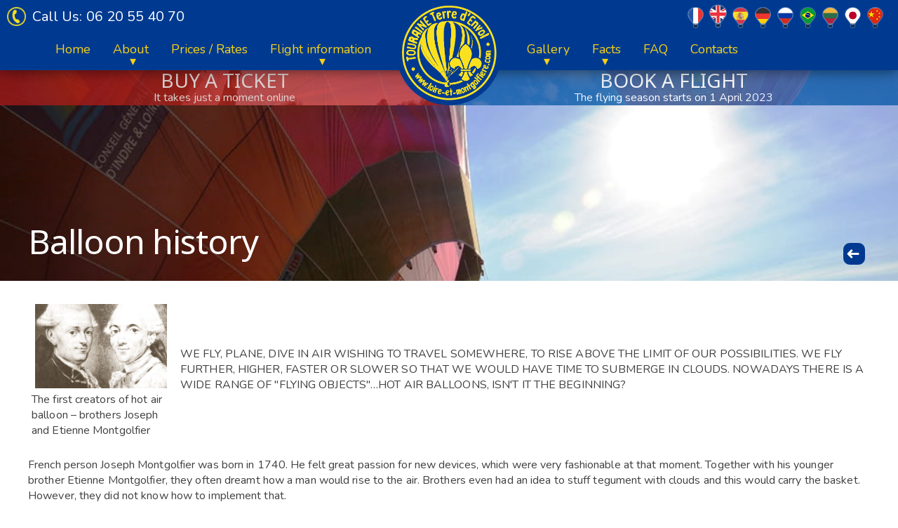

--- FILE ---
content_type: text/html; charset=UTF-8
request_url: https://www.loire-et-montgolfiere.com/en/balloon-history/
body_size: 20185
content:
<!DOCTYPE html PUBLIC "-//W3C//DTD XHTML 1.0 Transitional//EN" "http://www.w3.org/TR/xhtml1/DTD/xhtml1-transitional.dtd">
<html lang="en" xmlns="http://www.w3.org/1999/xhtml" xmlns:og="http://ogp.me/ns#" xmlns:fb="https://www.facebook.com/2008/fbml">
<head>
    <meta http-equiv="Content-Type" content="text/html; charset=utf-8" />
	<meta http-equiv="X-UA-Compatible" content="IE=9" />
    <meta name="title" content="Balloon history" />
    <meta name="description" content="TOURAINE, TERRE D’ENVOL / LOIRE ET MONTGOLFIERE company offers hot air balloon flights in Loire Valley, France. Hot air balloon tours near beautiful castles of the region: Amboise, Chenoceau, Chaumont sur Loire, Chissay en Touraine, Montpoupon, Chinon, Azay-le-Rideau, Cheverny." />
    <meta name="keywords" content="balloon history, history of ballooning, ballooning history, history of balloons, first hot air balloon, montgolfier brothers, first hot air balloon flight," />
		<meta name="viewport" content="width=device-width, user-scalable=no, initial-scale=1, maximum-scale=1" />
		<!--
	<meta property="og:url" content="https://www.loire-et-montgolfiere.com/en/balloon-history/" />
	<meta property="og:type" content="website" />
	<meta property="og:title" content="Balloon history" />
	<meta property="og:image" content="https://www.loire-et-montgolfiere.com/uploads/skin/st_119.png" />
	-->
	
    <base href="https://www.loire-et-montgolfiere.com/" />
	
    <link rel="stylesheet" type="text/css" href="main.css" />
    <link rel="stylesheet" type="text/css" href="print.css" media="print" />
    <link rel="stylesheet" type="text/css" href="inc/frontend/fancybox/jquery.fancybox-1.3.4.css" />
    <link rel="stylesheet" type="text/css" href="inc/frontend/js/swipebox/src/css/swipebox.css" />
    <link rel="stylesheet" type="text/css" href="inc/frontend/js/datepicker/css/datepicker.css" />
	
	<script type="text/javascript">var designMode = false;</script>
    <script language="javascript" type="text/javascript" src="inc/frontend/js/jquery.min.js"></script>
	<script language="javascript" type="text/javascript" src="inc/frontend/js/jq.move.swipe.js"></script>
    <script language="javascript" type="text/javascript" src="inc/frontend/js/jmenuV3.js"></script>
    <script language="javascript" type="text/javascript" src="inc/frontend/js/main.js"></script>
		<!-- 
	<script language="javascript" type="text/javascript" src="inc/frontend/js/video-js/video.dev.js"></script>
	<link href="inc/frontend/js/video-js/video-js.min.css" rel="stylesheet" type="text/css" />
	-->
		
	
	<script type="text/javascript">
			responsiveOn = true;	advanced_slides = true;	var common_BU = 'inc/frontend/';
			//videojs.options.flash.swf = "inc/frontend/js/video-js/video-js.swf";
		</script>
	
	<script language="javascript" type="text/javascript" src="inc/frontend/js/datepicker/js/bootstrap-datepicker.js"></script>
	<script language="javascript" type="text/javascript" src="inc/frontend/fancybox/jquery.fancybox-1.3.4.js"></script>
	<script language="javascript" type="text/javascript" src="inc/frontend/js/swipebox/src/js/jquery.swipebox.js"></script>
    <title>Balloon history - Hot air balloon flights in Loire Valley, France</title>
	
		<link href="https://fonts.googleapis.com/css?family=Open+Sans:400,300,700&amp;subset=latin,cyrillic-ext,latin-ext,cyrillic" rel='stylesheet' type='text/css' /><link href="https://fonts.googleapis.com/css?family=Montserrat|Noto+Sans|Nunito:300,400&subset=cyrillic,cyrillic-ext,latin-ext" rel="stylesheet">
<div id="fb-root"></div>
<script>(function(d, s, id) {
  var js, fjs = d.getElementsByTagName(s)[0];
  if (d.getElementById(id)) return;
  js = d.createElement(s); js.id = id;
  js.src = 'https://connect.facebook.net/lt_LT/sdk.js#xfbml=1&version=v2.12';
  fjs.parentNode.insertBefore(js, fjs);
}(document, 'script', 'facebook-jssdk'));
</script>	<script type="text/javascript">
	$(document).ready(function(){

  $('body:not(.mobileLayout) div.rsideCart').insertBefore('div.lsideCart');

  $('body:not(.mobileLayout) tr.discCode td.links input.btn.recalculate').removeClass('recalculate').addClass('discountConfirm');

  $('body:not(.mobileLayout) .btn.recalculate').appendTo('#need_update_note');

  $('body:not(.mobileLayout) div.cartDetails div.cartDetails2 table.cart tbody tr td.links').siblings().addClass('bnEmpty');

  $('body:not(.mobileLayout) div.cartDetails div.cartDetails2 table.cart tbody tr td.links').attr('colspan',2);

  $('body:not(.mobileLayout).eshop.cart div.cartDetails1.loyalPoints').insertBefore('body.cart_step0:not(.mobileLayout) div.eshopCont div.form form#frm div.cartDetails div.cartDetails2 table.cart');

  

  if($("body:not(.mobileLayout).cart_step0:not(.mobileLayout) div.lsideCart").length == 1) {   

  $('body:not(.mobileLayout) div.cartDetails1.discounts').insertBefore('body.cart_step0:not(.mobileLayout) div.lsideCart');

  }else {  

  $('body:not(.mobileLayout) div.cartDetails1.discounts').insertBefore('body:not(.mobileLayout) div.eshopCont div.form form#frm > div.wrapper');

  }



  

  $( function($){



   var niceText = $('body:not(.mobileLayout) .discountLine td.cap').text(),

      openSpan = '<span class="isDisValue">', closeSpan = '</span>';



   niceText = niceText.split(' ');

   niceText.unshift( openSpan );

   niceText.splice( 2, 0, closeSpan );					

   niceText = niceText.join(' ');					



   $('body:not(.mobileLayout) .discountLine td.cap').html( niceText );



  });

  

 var aukstisKrepsio = $('body.cart_step0:not(.mobileLayout) .cartDetails').outerHeight();

  $("body.cart_step0:not(.mobileLayout) div.widthClip .padd15 div.eshopCont div.form form#frm").css("min-height",aukstisKrepsio); 

});



$(window).load(function(){

 if($("body:not(.mobileLayout).cart div.stepper").length == 1) {

    $("body.cart:not(.mobileLayout).cart #t_data_block").css("padding-top","0"); 

  }

});$(document).ready(function(){

   

var currentLink = $(location).attr('href');



  var removeLastSlash = currentLink.length - 1;

    if(currentLink.lastIndexOf('/') === removeLastSlash) {

       currentLink = currentLink.substring(0, removeLastSlash);}

  

var str = currentLink;

  var i = str.lastIndexOf('/');

     if (i != -1) {

  var linkToCart = str.substr(0, i) + "/cart/";

  var linkToStep1 = str.substr(0, i) + "/buy_step1/";

 } 

  

  $('<div class="stepper"><div class="stepperCenter"><a class="linkToStepOne" href="'+linkToCart+'"></a><a class="linkToStepTwo" href="'+linkToStep1+'"></a></div></div>').insertAfter('.eshop.cart .betweenHeaderFooter');

   

});

/* preloader */

$(document).ready(function(){ $("body").css({"left":"0"}); });

$(window).load(function() { 

  	$("body").css({"left":"0"});

	$('#status_wt').fadeOut();

	$('#preloader_wt').delay(350).fadeOut('slow'); 

});$(document).ready(function() {   
 
/////select wrapper/////////////////////////////////////////////////////////////////////////////////////////  
 $(document).ready(function(){
 $('select').each(function(){
  $(this).add( $(this).andSelf() ).wrapAll('<div class="selectHolder"></div>');
 })
});
  
////////next prev product animation on click////////////////////////////////////////////////////////////////  
  
$('.next > a').click(function (e) {
    e.preventDefault();                   
    var goTo = this.getAttribute("href"); 
    $("body").css("transition","all 0.5s ease"); 
    $("body").css("opacity","0"); 

    setTimeout(function(){
         window.location = goTo;
    },500);       
});
  
$('.prev > a').click(function (e) {
    e.preventDefault();                   
    var goTo = this.getAttribute("href"); 
    $("body").css("transition","all 0.5s ease"); 
    $("body").css("opacity","0"); 

    setTimeout(function(){
         window.location = goTo;
    },500);       
});  
  
}); //////// .ready end ///////////////////////////////////////////////////////////////////////////////////////

/////////// iframe WRAPPER ///////////
$(document).ready(function(){
$('iframe').each(function(){
  $(this).add( $(this).andSelf()).wrapAll('<div class="iframeHolder" ></div>');
 })
 });

 $(function(){
  setTimeout(function(){
	 $('#preloader_wt').fadeOut();
  },500);
 });
 
//Adds classes to elements

$(document).ready(function(){
  $('div#slides > div > table').addClass('tableBlock');
  $('div.eCart.top, div.eCurrencies, div.eUser, ul.languages, div.user_zone').addClass('ui');
});

//Appends/inserts elements

$(document).ready(function(){
  $('<div class="slideOverlay" />').insertAfter('div#slides div.imgCrop');
  $('<div class="overlay" />').prependTo('div.withOverlay');
});

$(document).ready(function(){
  $('body').prepend('<ul class="sideMenu" />');
  $('ul.tmenu li.mpIt1').appendTo('ul.sideMenu');
});

//Wraps elements


//

$(function(){
  var logoWidth = $('div.header_cont a.logo').width();
  var logoHeight = $('div.header_cont a.logo').height();
  var logoTop = $('div.header_cont a.logo').css('top');
  $('div.header_cont div.logo').css({'width':logoWidth,'height':logoHeight});
});

//On scroll

$(function() {

  if ($('body').hasClass('startpage')) {

    var windowHeight = $(window).height();

    $(window).scroll(function() {

      var scroll = $(window).scrollTop();

      //startpage
      if (scroll >= windowHeight - 100) {
        $('div.header_cont').addClass('afterScroll');
        $('div.order_cont').addClass('afterScroll');
      } else {
        $('div.header_cont').removeClass('afterScroll');
        $('div.order_cont').removeClass('afterScroll');
      }
    });

  } else if ($('body').hasClass('innerpage')) {

    var shrinkHeader = 100;

    $(window).scroll(function() {

      var scroll = $(window).scrollTop();

      if (scroll >= shrinkHeader) {
        $('div.header_cont').addClass('afterScroll');
        $('div.order_cont').addClass('afterScroll');
        if ($('body').hasClass('it150')) {
          $('div.sideMenu').addClass('afterScroll');
        }
      } else {
        $('div.header_cont').removeClass('afterScroll');
        $('div.order_cont').removeClass('afterScroll');
        if ($('body').hasClass('it150')) {
          $('div.sideMenu').removeClass('afterScroll');
        }
      }
    });
  }
});


// Centered logo

$(document).ready(function() {

  $('div.header_cont a.logo').css({
    'left': '0',
    'right': '0',
    'margin': 'auto'
  });

  var menu = $('ul.tmenu');
  var items = menu.children('li');
  var itemCount = items.length;
  var halfItems = Math.ceil(itemCount / 2);

  var temp = $('<div />');
  var ul;
  var i = 1;

  while (menu.children('li').length > halfItems) {
    ul = $('<ul class="tmenu" />');
    ul.append(items.filter(':gt(' + ((i * halfItems) - 1) + ')').filter(':lt(' + halfItems + ')'));
    i++;
    switch (i) {
      case 1:
        temp.append(ul.addClass('left'));
        break;
      case 2:
        temp.append(ul.addClass('right'));
        break;
    }
  }

  temp.children().insertAfter(menu.attr('class', 'tmenu left'));
  temp.remove();

  $('div.header_cont ul.tmenu').css({
    'width': 'auto'
  });

  var leftWidth = $('ul.tmenu.left').outerWidth();
  var rightWidth = $('ul.tmenu.right').outerWidth();
  var leftItemWidth = $('ul.tmenu.left > li:last-child').outerWidth();
  var rightItemWidth = $('ul.tmenu.left > li:first-child').outerWidth();

  var itemToLeft = leftWidth + rightItemWidth;
  var itemToRight = rightWidth + leftItemWidth;
  var itemFromLeft = leftWidth - leftItemWidth;
  var itemFromRight = rightWidth - rightItemWidth;

  var intactDifference = Math.abs(leftWidth - rightWidth);
  var toLeftDifference = Math.abs(itemToLeft - itemFromRight);
  var toRightDifference = Math.abs(itemToRight - itemFromLeft);

  if (toRightDifference < toLeftDifference && toRightDifference < intactDifference) {
    $('ul.tmenu.left > li:last-child').prependTo('ul.tmenu.right');
  } else if (toLeftDifference < toRightDifference && toLeftDifference < intactDifference) {
    $('ul.tmenu.right > li:first-child').appendTo('ul.tmenu.left');
  };

  $('ul.tmenu.left').css({
    'text-align': 'right'
  });

  $('ul.tmenu.right').css({
    'text-align': 'left'
  });

  menuPosition()
    
  $(window).on('resize scroll',function() {
    menuPosition()
  });

  function menuPosition() {
	
    if ( $('div.header_cont').hasClass('afterScroll') ){
      var logoMargin = 0;
    } else if ( $(window).width() < 1600 ) {
      var logoMargin = 20;
    } else {
      var logoMargin = 30;
    }
    
    var logoWidth = $('div.header_cont a.logo').width();
    var tillLogo = ($(window).width() / 2) + (logoWidth / 2) + logoMargin;

    $('ul.tmenu.left').css({
      'left': 'unset',
      'right': tillLogo
    });

    $('ul.tmenu.right').css({
      'left': tillLogo,
      'right': 'unset'
    });
    
  }
  
});

////

$(function(){
  
  if ( $('div.layers_cont').find('#testimonials').length ) {
    
    var link = $('#testimonials div.title.header a.cap').attr('href');
    
    $.get(link,function(data){
      
      var name = $('div.msgs tr.q1',data).map(function(){
        return $(this).find('td').html()
      }).toArray();
      
      var review = $('div.msgs tr.q2',data).map(function(){
        return $(this).find('td').html()
      }).toArray();
      
      var reviewCount = review.length;
      
      $('#testimonials td.block.b1').append('<div class="testimonials_cont"/>');
      
      for ( i=0; i<reviewCount; i++ ) {
        $('#testimonials div.testimonials_cont').append('<div class="testimonial"><div class="text">'+review[i]+'</div><div class="name">'+name[i]+'</div></div>');
      }
      
      $('#testimonials div.testimonials_cont').append('<div class="wrapper"/>');
      $('#testimonials td.block.b1').append('<a class="btn blue" href="'+link+'">Leave an opinion</a>');
      
      layerPresetsRedraw();
      
    });
  }
  
});

///////

$(function(){
	
	$('body.innerpage.mobileLayout table.path.upper').appendTo('div.betweenHeaderFooter');
	
});

///////

$(function(){
  
  if ( $('body').hasClass('startpage') ) {
    
    var newsLink = $('#news div.title.header a.cap').attr('href');
    var link = $('#news div.title.header a.cap').attr('href');
    
    $.get(link,function(data){
      
      var date = $('div.news_block div.data_side div.summary div.date',data).map(function(){
        return $(this)
      }).toArray();
      
      $('#news div.news_block div.data_side div.summary a.cap').each(function(i){
        date[i].insertAfter(this);
      });
      
      layerPresetsRedraw();
      
    });
    
    $('#news td.block').append('<a class="btn red" href="'+newsLink+'">See all news</a>');
    
  }
  
});

$(function(){
  $('div.layers_cont div.layer div.title.header').each(function(){
    if ( $(this).find('a.cap').length ) {
      $(this).find('a.cap').replaceWith('<h2 class="heading">' + $(this).text() + '</h2>');
    } else {
      $(this).wrapInner('<h2 class="heading" />');
    }
  });
});

$(function(){
	
	var siteLang = $('html').attr('lang'),
		yesWord = '';
	if ( siteLang === 'fr' ){ yesWord = 'Oui' } else if ( siteLang === 'lt' ){ yesWord = 'Taip' } else if ( siteLang === 'ru' ){ yesWord = 'Да' } else { yesWord = 'Yes' }
  
  //giving the links of three services
  $('div.globalHTML').ready(function(){
    var bookFlight = $('ul.tmenu li.mpIt5:nth-child(1) a').attr('href');
    $('td.order_panel.book a').attr('href',bookFlight);
    var giftFlight = $('ul.tmenu li.mpIt5:nth-child(2) a').attr('href');
    $('td.order_panel.gift a').attr('href',giftFlight);
    //$('a#gift_btn').attr('href',giftFlight);
    var buyTicket = $('ul.tmenu li.mpIt150 ul li.mpIt150 a').attr('href');
    $('td.order_panel.buy a').attr('href',buyTicket);
    $('a#gift_btn').attr('href',buyTicket);
  });
  
  //getting the url of ecart and setting it to iframe
  var cartUrl = $('a.ecartUrl').attr('href');
  $('#ecart_iframe').attr('src',cartUrl);
  
  //removing services on service choice page
  if ( $('#checkout.layer').length > 0 && $('.header_cont .eCart .info').text() > 0 ){
    var siteUrl = $(location).attr('href').split("/").splice(0, 4).join("/"),
        prodsIds = '';
    $('.header_cont .eCart .cart td.thumb').each(function(){
      var prodId = $(this).find('a').attr('href').split("/")[6];
      prodsIds += prodId+';';
    });
    $.post(siteUrl + '/removeFromCartAJAX/', { prods: prodsIds } );
  }
  
  //cleaning the html structure
  $('#checkout.layer > div').replaceWith( $('#checkout_cont') );
  
  //mapping the rows of the checkout container
  var container = $('#checkout_cont tr.choice_row').map(function(){
    return $(this)
  }).toArray();
  
  //layer each
  $('div.layer.option').each(function(i){
    
    //getting names for options from product name
    $(this).find('div.mthumb').each(function(){
      
      var name = $(this).find('div.title a').text().split('|');
      
      if ( name.length > 1 ) {
        $(this).find('div.title a').replaceWith('<h3>'+name[1]+'</h3>');
      }
      else {
		container[i].addClass('one');
        $(this).find('div.title a').replaceWith('<h3>'+yesWord+'</h3>');
      }
            
    });
    
    //getting categories urls
    var catId = $(this).find('div.prod_list').attr('class').split('cat_'),
        catId = catId[1];
    
    var url = $(this).find('a.thumb').attr('href').split('product'),
        url = url[0].toString(),
        url = url + 'category/' + catId;
    
    //moving the layers to checkout container
    container[i].find('#choice_options').append( $(this).find('div.prod_list').html() );
    
    //getting the name and description from categories
    $.get(url,function(data){
      
      var catName = $('table.path.upper td.path h1',data).text();
      var descr = $('div.category_descr',data).html().replace('Validité 12','Validité 24'); //.replace('12','24') 
      container[i].find('#choice_descr').append('<h2>'+catName+'</h2>');
      container[i].find('#choice_descr').append(descr);
      
      layerPresetsRedraw();
      
    });
    
    //removing emptied layers
    $(this).remove();
    
  });
  
  //on change
  $('tr.choice_row').each(function(){
    
    var $row = $(this);
	
	if ( $row.hasClass('one') ){
		$row.find('.mthumb').addClass('selected');
		$row.attr('data-state','half');
	}
    
    $row.find('div.mthumb').on('click',function(){
      $(this).toggleClass('selected').siblings().removeClass('selected');
      countRow();
      changeState();
      $('tr.clear td.sum').trigger('updateSum');
    });
    
    $row.find('#choice_count select').on('change',function(){
      countRow();
      changeState();
      $('tr.clear td.sum').trigger('updateSum');
    });
    
    function countRow(){
      
      var price = $row.find('.selected .price').text().replace(/[^0-9.]/g, '');
      var count = $row.find('option:selected').val();
      var sum = price * count;
      
      if ( sum == "" || undefined ) {
        $row.find('#choice_sum span').text('€ 0');
      } else {
        $row.find('#choice_sum span').text('€ '+sum);
      }
      
    }
    
    function changeState(){
      
      var choice = $row.find('div.mthumb.selected').length;
      var count = $row.find('option:selected').val();
      
      if ( choice == 0 && count == 0 ){
        $row.removeAttr('data-state');
      } else if ( choice > 0 && count > 0 ){
        $row.attr('data-state','complete');
      } else if ( choice > 0 || count > 0 ){
        $row.attr('data-state','half');
      }
      
    }
    
  });
  
  $('tr.clear td.sum').on('updateSum',function(){
    
    var sum = 0;
    
    $('tr.choice_row').each(function(){
      
      var price = Number( $(this).find('#choice_sum span').text().replace(/[^0-9.]/g, '') );
      sum = sum + price;
      
    });
    
    $(this).find('span').text('€ '+sum);
    
  });
  
  $('#choice_options a.thumb').attr('href','javascript:void(0);');

});

function nextStep(){
  
	var siteUrl = $(location).attr('href').split('/').splice(0, 4).join('/'),
		cartUrl = $('a.ecartUrl').attr('href'),
		rowsComplete = $('tr.choice_row[data-state="complete"]:not(.one)').length,
		servicesList = '';
  
  if ( rowsComplete > 0 ){
  
    $('tr.choice_row[data-state="complete"]').each(function(){
      
      var pid = $(this).find('.selected .productId').attr('href');
      var cnt = $(this).find('#choice_count option:selected').val();
      servicesList += (pid + ',' + cnt + ';');
            
    });
	
	$.post(siteUrl + '/add2cartAJAX/', { prods: servicesList} );
    
    setTimeout(function(){
      $(location).attr('href',cartUrl);
    },500);
    
  } else {
	  var language = $('html').attr('lang');
	  if ( language === 'fr' ){
		  alert('Veuillez sélectionner les services');
	  } else if ( language === 'lt' ){
		  alert('Prašome, pasirinkti paslaugas');
	  } else if ( language === 'ru' ){
		  alert('Пожалуйста выберите услуги');
	  } else {
		  alert('Fill out the form, please');
	  }
  }
  
}

$(function(){
	if ( $('body').hasClass('cart_step0') ){
		$('table.cart tr:not(:first-child) td.cnt').append('<div><span class="cnt neg"/><span class="cnt pos"/></div>');
		$('.cnt.neg').on('click', function() {
			var input = $(this).parent().prev();
			var value = input.val();
			if (value > 1) {
				input.val(Number(value) - 1);
				input.trigger('keyup');
			}
		});
		$('.cnt.pos').on('click', function() {
			var input = $(this).parent().prev();
			var value = input.val();
			input.val(Number(value) + 1);
			input.trigger('keyup');
		});
	}
});

$(function(){
  if ( $('body').hasClass('cart_step0') ){
    $('select[name="inp_country"]').val('11');
  }
  if ( $('body').hasClass('cart') ){
    $('table.cart td.cap a').removeAttr('href');
  }
});

$(function(){
	if ( $('body').hasClass('cart_step1') ){
		var isDelivery2 = $('#isDelivery2').length;
		if ( isDelivery2 === 0 ){
			$('form .spacer20:first').remove(); 
			$('div.cartDetails1:first h1.header').remove();
		}
	} else if ( $('body').hasClass('cart_step2') ){
		var payOpts = $('input[name="payOpt"]').length;
		if ( payOpts > 3 ){
			$('#payOpt3').parent().remove();
			$('body.cart_step2 div.cartDetails2 h1.header').remove();
		}
	}
});

$(function(){
	if ( $('body').hasClass('innerpage') ){
		var betweenHeaderFooterImg = $('body.innerpage div.data_block div.widthClip > * > img:first').length;
		console.log(betweenHeaderFooterImg);
		if ( betweenHeaderFooterImg > 0 ){
			console.log(true);
			var src = $('body.innerpage div.data_block div.widthClip img:first').attr('src');
			console.log(src);
			$('body.innerpage div.data_block div.widthClip img:first').parent().remove();
			$('body.innerpage div.betweenHeaderFooter').css('background-image','url("'+src+'")');
		}
	}
});

/*FAQ*/
$(document).ready(function(){
  $('table.faq tr:nth-child(odd)').each(function(){
    $(this).css('cursor','pointer');
    $(this).next().css('display','none');
	$(this).addClass('question');
    $(this).next().addClass('answer');
    $(this).on('click', function(){
      $(this).next().slideToggle();
    });
  });
});

/*changing button*/
$(document).ready(function(){
  var i = 1;
  $('a.changing').on('mouseout',function(){
    switch ( i ){
      case 1:
        $(this).attr('class','changed btn');
        $(this).addClass('yellow');
        i = 2;
        break;
      case 2:
        $(this).attr('class','changed btn');
        $(this).addClass('blue');
        i = 3;
        break;
      case 3:
        $(this).attr('class','changed btn');
        $(this).addClass('red');
        i = 1;
        break;
    }
  });
});

/**/

$(function(){
  $('ul.tmenu li ul li a').each(function(){
    var length = $(this).text().split(' ').length;
    if ( length > 3 ){
      var split = $(this).text().split(' ');
      split.splice(3, 0, '</br>');
      var text = split.join(' ');
      $(this).html(text);
    }
  });
});

$(function(){
  $('a#book_btn').on('click',function(e){
    e.preventDefault();
    $('div#book_form').addClass('visible');
  });
});

$(function(){
  $('ul.tmenu li.mpIt11.havechild').each(function(){
    var link = $(this).find('li:first-child a').attr('href');
    $(this).find('a:first').attr('href',link);
  });
});

$(function(){
  $('#services div.news_block div.data_side table').addClass('tableBlock');
});

$(function(){
  $('div.unclickable').each(function(){
    $(this).find('div.news_block a.cap').each(function(){
      $(this).replaceWith('<h3>' + $(this).text() + '</h3>');
    });
  });
});


/////
/*
$(document).ready(function(){
  $('body.innerpage').append('<div class="uzsklanda"><div>Vidinių puslapių prieiga laikinai apribota.<a class="btn yellow" href="javascript:history.go(-1);">Grįžti atgal</a></div></div>');
});
*/

$(function(){
  $('div#tripadvisor td.b1').wrapInner('<div class="contCont"/>');
  setTimeout(function(){
    var blockHeight = $('div#tripadvisor td.b1').height();
    var contHeight = $('div#tripadvisor div.contCont').height();
    var top = blockHeight/2 - contHeight/2;
    $('div#tripadvisor div.contCont').css('top',top+'px');
  },4000);
});

/*
$(document).ready(function(){
  $('#tripadvisor').mouseenter(function(){
    $(this).addClass('opened');
  }).mouseleave(function(){
    $(this).removeClass('opened');
  });
});
*/
////

$(function(){
  if ( $('body.innerpage.it150/*:not(.mobileLayout)*/').length ){
    
    var titles = $('div.title.header').map(function(){
      return $(this)
    }).toArray();
    
    if ( titles.length > 1 ){
    
      $('div.globalHTML.sideMenu').ready(function(){
        for (i=1;i<=titles.length;i++){
          $('div.sideMenu ul').append('<li class="sMp p'+i+'"><a href="">'+titles[i-1].text()+'</a></li>');
        }
        $('div.sideMenu li a').each(function(i){
          
          $(this).on('click',function(e){
            
            e.preventDefault();
            
            $('html, body').animate({
              scrollTop: titles[i].offset().top - 150
            }, 1000);
            return false;
            
          });
        });
      });
    } else {
      $('div.globalHTML.sideMenu').ready(function(){
        $('div.globalHTML.sideMenu').remove();
      });
    }
    
    var header = $('table.path tr td.path h1').text();
    var title = $('div.layer.l1 div.title.header h2').text();
    
    if ( title == header ){
      $('div.layer.l1 div.title.header').remove();
    }
    
  }
});

$(function(){
  if ( $('body').hasClass('innerpage') && $('table#header_bg').length ){
    
    var bgImg = $('table#header_bg').find('img').attr('src');
    $('table#header_bg').remove();
    
    $('div.betweenHeaderFooter').css({'background-image':'url("'+bgImg+'")'});
    
  }
});

setTimeout(function(){
  $('div.globalHTML.destinations').on('click',function(e){
    e.stopPropagation();
    $('body').removeClass('no_overflow');
    $(this).removeClass('visible');
  });
},1000);

function openDestinations(){
  $('body').addClass('no_overflow');
  $('div.globalHTML.destinations').addClass('visible');
}

$(function(){
  $('div.news_block').each(function(){
    var descr = $(this).find('span.descr').text().split('//'),
        breaks = descr.length;
    if ( breaks > 0 ){
      $(this).find('span.descr').text('');
      for (i=0;i<breaks;i++){
        $(this).find('span.descr').append(descr[i]+'<br>');
      }
    }
  });
});

$(function(){
  $('body.it25.about div.breadcrumbs span').prev().hide();
});

$(function(){
  
  var pic = $('body.addit_services div.gallery div.mthumb.pic:first-child a img').attr('src');
  
  if ( pic !== undefined ){
    $('body.addit_services div.news_apr div.pic a').attr('href',pic);
    $('body.addit_services div.news_apr div.pic a img').attr('src',pic);
    $('body.addit_services div.gallery div.mthumb.pic:first-child').remove();
  } else {
    $('body.addit_services div.news_apr div.pic').remove();
  }
    
});

$(function(){
  var galleryURL = $('li.havechild.mpIt11 li.mpIt25:first-child a').attr('href');
  $('#gallery_btn').attr('href',galleryURL);
});

$(function(){
  $('ul.bmenu li').addClass('ovr');
  $('ul.bmenu li').on('mouseleave',function(){
    if ( !$(this).hasClass('ovr') ){
      $(this).addClass('ovr');
    }
  });
  $('ul.bmenu li a').each(function(){
    var href = $(this).attr('href');
    if ( href.length === 0 ){
      $(this).hide();
    }
  });
});

$(function(){
  
  $('div.mthumb.mov').each(function(){
    
    var videoId = $(this).find('a').attr('href').split('/').pop();
    
    if (videoId.length == 11) {
      var videoThumb = '//img.youtube.com/vi/'+videoId+'/0.jpg';
      $(this).find('a').css({'background-image':'url("'+videoThumb+'")'});
    }
    
  });
  
});
/*
$(function(){
  var color = $('div.footer_block').css('background-color');
  var madebyBS = $('<div class="madebyBS" style="background-color:'+color+';"><div style="position: absolute; top: 0; left: 0; width: 100%; height: 100%; background-color: rgba(0,0,0,0.3);"></div><p style="margin: 0;"><a href="www.bonasolutions.lt">Bona Solutions</a></p></div>');
  madebyBS.insertAfter('div.footer_block');
});*/

$(function(){
  $('td.writeUs #write_btn').on('click',function(e){
    e.preventDefault();
    $('td.writeUs div.modalBg').addClass('opened');
    $('body').addClass('no_overflow');
  });
  $('div.globalHTML.writeUs').ready(function(){
    $('td.writeUs div.modalBg, #close_it').on('click',function(e){
      $('td.writeUs div.modalBg').removeClass('opened');
      $('body').removeClass('no_overflow');
    });
    $('div.globalHTML.writeUs').on('click',function(e){
      e.stopPropagation();
    });
  });
});


$(function(){
  var lang = $('html').attr('lang');
  var actLang = $('ul.languages li.act').attr('class');
  if ( lang === 'fr' && ~actLang.indexOf('FR') ){
	  $('body.mobileLayout ul.languages li.EN').prependTo( $('body.mobileLayout ul.languages') );
  } else if ( lang === 'fr' && ~actLang.indexOf('EN') ){
	  $('body.mobileLayout ul.languages li.FR').prependTo( $('body.mobileLayout ul.languages') );
  }
  $('body.mobileLayout ul.languages li a').on('click',function(e){
    if ( !$(this).closest('.languages').hasClass('act') ){
      e.preventDefault();
    }
  });
  $('body.mobileLayout ul.languages').on('click',function(){
    $(this).toggleClass('act');
  });
});

$(function(){
	if ( $('body').hasClass('cart_step1') ){
		var langSelect = localStorage.getItem('langFrance');
		if ( langSelect !== 'true' ){
			$('select[name="inp_country"] option[value="11"').prop('selected', true);
			localStorage.setItem('langFrance','true');
		}
	}
});

$(function(){
	$('#writeToTrip').on('click',function(e){
		e.preventDefault();
		$('#write_btn').trigger('click');
	});
});


	</script>		
</head>

<body id="bdy" class="innerpage balloon-history  it2 pageId_84  e_not_logged czNLogged">

	<div id="preloader_wt"><div id="status_wt"></div></div>

    	<div class="offsetTop"><!-- --></div>
    
			<div class="mobileMenu" style="display:none;">
			<div class="cont">
				<div class="heading">Navigation<a href="" class="mobileMenuCloseBtn"></a></div>
	            				
				<ul class="mobileMenu"><li class="havechild mpId79"><a href="https://www.loire-et-montgolfiere.com/en/home-2/"  class="">Home</a><ul><li class=" mpId108"><a  href="https://www.loire-et-montgolfiere.com/en/book-a-flight/" class="">Book a flight</a></li><li class=" mpId172"><a  href="/en/buy-a-ticket/" class="">Gift a flight</a></li><li class=" mpId89"><a  href="https://www.loire-et-montgolfiere.com/en/buy-a-ticket/" class="">Buy a ticket</a></li></ul></li><li class="havechild mpId93"><a href="https://www.loire-et-montgolfiere.com/en/about/"  class="">About</a><ul><li class=" mpId131"><a  href="/en/about/#txt_cont" class="">Company</a></li><li class=" mpId130"><a  href="/en/about/#pilots" class="">Pilots</a></li><li class=" mpId129"><a  href="/en/about/#balloons" class="">Balloons</a></li><li class=" mpId109"><a  href="https://www.loire-et-montgolfiere.com/en/partners/" class="">Partners</a></li></ul></li><li class=" mpId102"><a  href="https://www.loire-et-montgolfiere.com/en/prices--rates/" class="">Prices / Rates</a></li><li class="havechild mpId101"><a href=""  class="">Flight information</a><ul><li class=" mpId113"><a  href="https://www.loire-et-montgolfiere.com/en/flight-destinations-2/" class="">Flight Destinations</a></li><li class=" mpId103"><a  href="https://www.loire-et-montgolfiere.com/en/flight-timetable/" class="">Flight Timetable</a></li><li class=" mpId91"><a  href="https://www.loire-et-montgolfiere.com/en/flight-procedure/" class="">Flight Procedure</a></li><li class=" mpId104"><a  href="https://www.loire-et-montgolfiere.com/en/terms--conditions/" class="">Terms & Conditions</a></li></ul></li><li class="havechild mpId98"><a href="/en/photos/"  class="">Gallery</a><ul><li class=" mpId171"><a  href="https://www.loire-et-montgolfiere.com/en/photos/" class="">Photos</a></li><li class=" mpId100"><a  href="https://www.loire-et-montgolfiere.com/en/videos/" class="">Videos</a></li></ul></li><li class="havechild mpId96"><a href=""  class="top_mp_active  ">Facts</a><ul><li class=" mpId84"><a  href="https://www.loire-et-montgolfiere.com/en/balloon-history/" class="activeMp">Balloon history</a></li><li class=" mpId97"><a  href="https://www.loire-et-montgolfiere.com/en/how-does-a-balloon-fly/" class="">How does a balloon fly</a></li></ul></li><li class=" mpId85"><a  href="https://www.loire-et-montgolfiere.com/en/faq/" class="">FAQ</a></li><li class=" mpId86"><a  href="https://www.loire-et-montgolfiere.com/en/contacts-2/" class="">Contacts</a></li></ul>
			</div>
		</div>
		<div class="mobileSettings form" style="display:none;">
			<div class="cont">
				<div class="heading">Settings<a href="" class="mobileSettingsCloseBtn"></a></div>
				<table class="mobileSetting"><tr><td class="ico"><div class="ico chooseLangIcon"><!-- --></div></td><td class="cont select"><select class="chooseLang frm" onchange="_url('https://www.loire-et-montgolfiere.com/'+this.value+'/');"><option value="fr" >Français</option><option value="en" selected="selected">English</option><option value="es" >Español</option><option value="de" >Deutsch</option><option value="ru" >Русский</option><option value="pt" >Português</option><option value="lt" >Lietuvių</option><option value="ja" >日本語</option><option value="zh" >中文</option></select></td></tr><tr><td class="ico"><div class="ico currency"><!-- --></div></td><td class="cont select"><select class="chooseCurr frm" onchange="update_currency(this);"><option value="2" selected="selected">€ (EUR)</option><option value="3" >$ (USD)</option><option value="4" > р.(RUB)</option><option value="5" >£ (GBP)</option></select></td></tr><tr><td class="ico"><div class="ico userZone eshp"><!-- --></div></td><td class="cont userZone"><form action="https://www.loire-et-montgolfiere.com/en/elogin/" onsubmit="return check_login_frm('Username','Password','Enter username and password!');" method="post"><input type="hidden" name="back_url" value="https://www.loire-et-montgolfiere.com/en/balloon-history/" /><table cellspacing="0"><tr><td class="inp"><input class="frm" type="text" name="ulogin" id="ulogin" value="Username" onfocus="if(this.value=='Username')this.value='';" onblur="if(this.value=='')this.value='Username';" /></td></tr><tr><td class="inp"><input class="frm" type="password" name="upass" id="upass" value="Password" onfocus="if(this.value=='Password')this.value='';" onblur="if(this.value=='')this.value='Password';" /></td></tr><tr><td class="btnCont"><input type="submit" value="Sign in" class="btn" /></td></tr><tr><td class="forgot"><a href="https://www.loire-et-montgolfiere.com/en/epriminti/">Forgot password?</a></td></tr></table><div class="hr_small"><!-- --></div><table cellspacing="0"><tr><td class="regTxt"><b>Register</b> now and take advantage of all services provided by registered users.</td></tr></table><div class="btnRegCont"><a href="https://www.loire-et-montgolfiere.com/en/eregister/" class="btn">Registration</a></div></form></td></tr></table>

			</div>
		</div>
		
	<div class="header_cont">		
		<div class="widthClip">
            
			<a href="https://www.loire-et-montgolfiere.com/en/" class="logo"><!-- --></a>
            
						
						
							<div class="eCart top "><div class="ilu"><!-- --></div><div class="info">0</div><a href="https://www.loire-et-montgolfiere.com/en/eshop/cart/" class="ecartUrl"></a><div class="wrapper"><!-- --></div><div class="cart">Your shopping cart is empty.</div></div>
				
				<div class="eCurrencies"><select onchange="update_currency(this);"><option value="2" selected="selected">€ (EUR)</option><option value="3" >$ (USD)</option><option value="4" > р.(RUB)</option><option value="5" >£ (GBP)</option></select></div>
				
				<div class="eUser ">
					<div class="ilu"><!-- --></div>
					<div class="info"></div>
					<div class="wrapper"><!-- --></div>
					<div class="menu">
							                        <form action="https://www.loire-et-montgolfiere.com/en/elogin/" onsubmit="return check_login_frm2('Username','Password','Enter username and password!');" method="post">
	                        <input type="hidden" name="back_url" value="https://www.loire-et-montgolfiere.com/en/balloon-history/" />
	                        <table cellspacing="0">
	                        <tr><td colspan="2" class="inp"><input type="text" name="ulogin" id="ulogin2" value="Username" onfocus="if(this.value=='Username')this.value='';" onblur="if(this.value=='')this.value='Username';" /></td></tr>
	                        <tr><td colspan="2" class="inp"><input type="password" name="upass" id="upass2" value="Password" onfocus="if(this.value=='Password')this.value='';" onblur="if(this.value=='')this.value='Password';" /></td></tr>
	                        <tr>
	                            <td class="forgot"><a href="https://www.loire-et-montgolfiere.com/en/epriminti/">Forgot password?</a></td>
								<td class="btnCont"><input type="submit" value="Sign in" class="btn" /></td>
	                        </tr>
	                        </table>
	                        <div class="hr_small"><!-- --></div>
	                        <table cellspacing="0">
	                        <tr><td class="regTxt"><b>Register</b> now and take advantage of all services provided by registered users.</td></tr>
	                        </table>
							<div class="btnRegCont"><a href="https://www.loire-et-montgolfiere.com/en/eregister/" class="btn">Registration</a></div>
	                        </form>
											</div>
				</div>
				
				<div class="greyEshpBg"><!-- --></div>
				<div class="cartUpdated">Cart updated</div>
				<div class="cartNotUpdated">There is no possibility to buy specified quantity of product.<br /><br /><a class="btn orderBiggerAmount" href="">Inquire for bigger amount</a></div>						
			<ul class="languages notranslate"><li class=" FR"><a href="https://www.loire-et-montgolfiere.com/fr/"><span>FR</span></a></li><li class="act EN"><a href="https://www.loire-et-montgolfiere.com/en/"><span>EN</span></a></li><li class=" ES"><a href="https://www.loire-et-montgolfiere.com/es/"><span>ES</span></a></li><li class=" DE"><a href="https://www.loire-et-montgolfiere.com/de/"><span>DE</span></a></li><li class=" RU"><a href="https://www.loire-et-montgolfiere.com/ru/"><span>RU</span></a></li><li class=" PT"><a href="https://www.loire-et-montgolfiere.com/pt/"><span>PT</span></a></li><li class=" LT"><a href="https://www.loire-et-montgolfiere.com/lt/"><span>LT</span></a></li><li class=" JA"><a href="https://www.loire-et-montgolfiere.com/ja/"><span>JA</span></a></li><li class=" ZH"><a href="https://www.loire-et-montgolfiere.com/zh/"><span>ZH</span></a></li></ul>
			
            
            			
			<ul class="tmenu"><li class="havechild mpIt150 mpId79"><a href="https://www.loire-et-montgolfiere.com/en/home-2/"  class="">Home</a><ul><li class="mpIt5 mpId108"><a  href="https://www.loire-et-montgolfiere.com/en/book-a-flight/" class="">Book a flight</a></li><li class="mpIt11 mpId172"><a  href="/en/buy-a-ticket/" class="">Gift a flight</a></li><li class="mpIt150 mpId89"><a  href="https://www.loire-et-montgolfiere.com/en/buy-a-ticket/" class="">Buy a ticket</a></li></ul></li><li class="havechild mpIt150 mpId93"><a href="https://www.loire-et-montgolfiere.com/en/about/"  class="">About</a><ul><li class="mpIt11 mpId131"><a  href="/en/about/#txt_cont" class="">Company</a></li><li class="mpIt11 mpId130"><a  href="/en/about/#pilots" class="">Pilots</a></li><li class="mpIt11 mpId129"><a  href="/en/about/#balloons" class="">Balloons</a></li><li class="mpIt150 mpId109"><a  href="https://www.loire-et-montgolfiere.com/en/partners/" class="">Partners</a></li></ul></li><li class="mpIt2 mpId102"><a  href="https://www.loire-et-montgolfiere.com/en/prices--rates/" class="">Prices / Rates</a></li><li class="havechild mpIt11 mpId101"><a href=""  class="">Flight information</a><ul><li class="mpIt150 mpId113"><a  href="https://www.loire-et-montgolfiere.com/en/flight-destinations-2/" class="">Flight Destinations</a></li><li class="mpIt2 mpId103"><a  href="https://www.loire-et-montgolfiere.com/en/flight-timetable/" class="">Flight Timetable</a></li><li class="mpIt2 mpId91"><a  href="https://www.loire-et-montgolfiere.com/en/flight-procedure/" class="">Flight Procedure</a></li><li class="mpIt2 mpId104"><a  href="https://www.loire-et-montgolfiere.com/en/terms--conditions/" class="">Terms & Conditions</a></li></ul></li><li class="havechild mpIt11 mpId98"><a href="/en/photos/"  class="">Gallery</a><ul><li class="mpIt25 mpId171"><a  href="https://www.loire-et-montgolfiere.com/en/photos/" class="">Photos</a></li><li class="mpIt25 mpId100"><a  href="https://www.loire-et-montgolfiere.com/en/videos/" class="">Videos</a></li></ul></li><li class="havechild mpIt11 mpId96"><a href=""  class="top_mp_active  ">Facts</a><ul><li class="mpIt2 mpId84"><a  href="https://www.loire-et-montgolfiere.com/en/balloon-history/" class="activeMp">Balloon history</a></li><li class="mpIt2 mpId97"><a  href="https://www.loire-et-montgolfiere.com/en/how-does-a-balloon-fly/" class="">How does a balloon fly</a></li></ul></li><li class="mpIt2 mpId85"><a  href="https://www.loire-et-montgolfiere.com/en/faq/" class="">FAQ</a></li><li class="mpIt5 mpId86"><a  href="https://www.loire-et-montgolfiere.com/en/contacts-2/" class="">Contacts</a></li></ul>
			
			<div class="headerFCK"><table class="contactUs tableBlock">    <tbody>        <tr>            <td class="contactUs_text">Call Us:</td>            <td class="contactUs_number">06 20 55 40 70</td>        </tr>    </tbody></table><!--<div id="social_pane" style="margin-top: 140px;"><div id="facebook"><a href="https://www.facebook.com/Touraine-Terre-dEnvol-officiel-211498019024199/"><img src="/uploads/userfiles/icons/icon-facebook.png" alt="facebook" /></a></div><div id="tripadvisor"><div id="TA_selfserveprop882" class="TA_selfserveprop"><ul id="Di3m0zJvPP" class="TA_links OgFoEcoM">    <li id="CXA6J1aynOkJ" class="hFdqarjb"><a target="_blank" href="https://www.tripadvisor.com/"><img src="https://www.tripadvisor.com/img/cdsi/img2/branding/150_logo-11900-2.png" alt="TripAdvisor" /></a></li></ul></div><script src="https://www.jscache.com/wejs?wtype=selfserveprop&amp;uniq=882&amp;locationId=13190005&amp;lang=en_US&amp;rating=true&amp;nreviews=4&amp;writereviewlink=true&amp;popIdx=true&amp;iswide=true&amp;border=false&amp;display_version=2"></script><img src="/uploads/userfiles/icons/icon-tripadvisor.png" alt="" /></div></div>--></div>
			
						<div class="mobileIcons">
				<a href="" class="mobileMenuBtn"></a>
				<a href="" class="mobileSettingsBtn"></a>				<a href="https://www.loire-et-montgolfiere.com/en/eshop/cart/" class="mobileCartBtn"><span class="prCnt">0</span></a>				<div class="wrapper"><!-- --></div>	
			</div>
						
            <div class="wrapper"><!-- --></div>
			
        </div>
		
	</div>
	
	<div class="betweenHeaderFooter"><!-- --></div>
        
	<div class="logo_cont"><img src="https://www.loire-et-montgolfiere.com/uploads/skin/st_119.png" alt="" /></div>    
    <div class="data_block" id="t_data_block">
		<div class="widthClip">
		
			
		   	<table id="header_bg">
    <tbody>
        <tr>
            <td><img src="/uploads/userfiles/images/img3.jpg" alt="" /></td>
        </tr>
    </tbody>
</table>
						<div class="padd15" id="txt_cont">

						        <table cellspacing="0" class="path upper">
				<tr>
		            <td class="path">
										<h1 class="header">Balloon history</h1>
					</td>
		            <td class="path">&nbsp;</td>		            <td class="link"><a class="back" href="javascript:history.go(-1);">←</a></td>
		        </tr>
				</table>
				<div class="spacer10"><!-- --></div>
						        
				<div class="min_height_padding"><div class="txt "><table width="100%" border="0" cellpadding="1" cellspacing="5">    <tbody>        <tr>            <td><img src="/uploads/userfiles/images/montgolfier_j.jpg" width="188" height="120" border="0" align="bottom" alt="hot air balloon creators" /><br />The first creators of hot air balloon &ndash; brothers Joseph and Etienne Montgolfier</td>            <td>WE FLY, PLANE, DIVE IN AIR WISHING TO TRAVEL SOMEWHERE, TO RISE ABOVE THE LIMIT OF OUR POSSIBILITIES. WE FLY FURTHER, HIGHER, FASTER OR SLOWER SO THAT WE WOULD HAVE TIME TO SUBMERGE IN CLOUDS. NOWADAYS THERE IS A WIDE RANGE OF &quot;FLYING OBJECTS&quot;&hellip;HOT AIR BALLOONS, ISN'T IT THE BEGINNING?</td>        </tr>    </tbody></table><p>﻿<br />French person Joseph Montgolfier was born in 1740. He felt great passion for new devices, which were very fashionable at that moment. Together with his younger brother Etienne Montgolfier, they often dreamt how a man would rise to the air. Brothers even had an idea to stuff tegument with clouds and this would carry the basket. However, they did not know how to implement that.</p><p>Once Joseph noticed that his shirt, which he was holding by the collar over the fire of the heart inflated and then an original idea came to his mind. He told about his discovery to his brother Etienne and they started to think what form the balloon, which they would use for their first experiments, could be.</p><p>Firstly they made a silk tegument of one solid metre. Warmed up over the fire the silk balloon rose into the height of 30 metres. It happened in November 1782. This date can be considered to be the beginning of ballooning.</p><p>On 14th December 1782 the balloon of 3 solid metres rose over the factory of Vidalone in Annonay town in France. Brothers Montgolfiers burnt wet straws mixed with wool and paper to obtain heat.</p><p>On 25th April 1783, a 800 solid metres balloon was raised to the height of 400 metres.<br /><br /><strong>A weird object in the sky</strong></p><p>The brothers were working secretly in their garden, but as experimental balloons were rising higher and higher, they feared that neighbours would see their invention and &hellip; &quot;steal&quot; the idea. Thus they decided to demonstrate balloon to the public in the main square of Annonay. The respectable people invited there had to witness that the pioneers of this idea were the Montgolfier. On 4th July 1783 the brothers organized the show. For this show in Cordillera square they made a 900 solid metres balloon: the brothers used spindle-shaped cotton strips, which they sew on sheets of paper and attached one to another by loops. The material was strengthened by vertical bars. Under the cotton hood they hung a basket for straw and wool. When the heated air raised the balloon the brothers cut the ropes.</p><p>The air balloon approximately in 10 minutes rose to the height of 1000 meters. The people who participated in the rising of air balloon could witness its authenticity: a protocol was put down, with which brothers Montgolfier applied to Paris Science Academy to be recognized as the creators of the first flying apparatus. This was the beginning of ballooning.</p><p>After ten minutes as the air in the casing cooled, the balloon landed in a field and caught fire from the flame smouldering in the basket. The peasants who were working nearby got frightened of the weird object that has fallen from the sky and, alas, did not try to extinguish it. The first hot air balloon was completely destroyed by the fire.</p><table width="100%" border="0" cellpadding="1" cellspacing="5">    <tbody>        <tr>            <td width="921">The Science Academy invited the brothers to demonstrate their invention and in August 1783 Etienne arrived to Paris. He got acquainted with several physicists interested in his invention and as well with Pilatre de Rozier. The latter would later become the first person who rose to the sky in an airship, which at the time was not yet called the &quot;montgolfiere&quot; (after the brothers Montgolfiers).            <p><br /><strong>The first valiants: duck, rooster and sheep</strong></p>            <p>Approximately at the same time a famous French physicist Jacques Alexandre Charles made the balloon filled with hydrogen gas. He thought that on 4th June 1783 brothers Montgolfier used hydrogen during presentation of their aerostat to the public. He wanted to rise up by a balloon and perform physical experiments. Together with brothers Roberts, Charles made a balloon &quot;Le Globe&quot;, 4 meters in diameter, which on 27th August 1783 rose from Mars Fields and landed in Gonesse north of Bourget. At that time nobody knew that such airship would be called &quot;charliere&quot; &ndash; after the physicist Charles.</p>            <p>Etienne performed many experiments in the gardens of paper maker Reveillon, Paris and decided to make another step &ndash; to raise a man to the air.</p>            </td>            <td width="149"><img src="/uploads/userfiles/i-1.jpg" width="121" height="180" border="0" align="bottom" alt="hot air balloon history" /><br />On 4th June in the main square of Annonay town brothers Montgolfier demonstrated their balloon to the public</td>        </tr>    </tbody></table><p> <br />Pilatre de Rozier volunteered to be a passenger, but the flight was considered too dangerous as it was not known how the difference of altitude influenced the organism of an animal or any other living being. The inventors decided to let a duck, rooster and sheep for the first flight.</p><p>This happened in Versailles in September 1783. The rise was watched by king of France Louis XVI. The three animals were let into a basket and a balloon rose up. After the flight, which lasted 3 &ndash; 8 minutes, the animals landed sound in Vancresson (3 kilometres away). The sheep was calmly nibbling the straw. In fact, the rooster landed a bit plucked, but just because it got in sheep way&hellip;</p><p>Brothers Montgolfier have proved that living beings, except the birds, of course, can fly safelyi.<br /><br /><strong>Montgolfier breaks the ice</strong></p><p>On 15 October 1783, Wednesday, Montgolfier blew up the balloon and Pilatre de Rozier got into a round box attached at the bottom of the balloon. Pilatre rose about 25 metres &ndash; as much as the ropes allowed. On 17 October, Friday, the same experiment was repeated. The park was flooded by the pries, mostly &ndash; the prominent persons of Paris. This time the balloon rose to the altitude of 108 meters. Only Louis XVI did not approve that people would fly. The king felt responsible for their lives. After a long negotiation the ruler gave the permission but refused to participate himself. Brothers Mongolfier did not fly either as they had promised their father they would never fly their balloon (he was not sure whether his sons' invention was completely safe). Thus Pilatre de Rozier was chosen for the flight. To keep the balance another passenger was necessary. Marquis d'Ariandes became the one. Passenger basket was divided into three parts: places for passengers on both sides and a brazier in the middle. If necessary, the passengers could put straw into fire and thus control the height of flight. On 21 November the first people rose to the air. It seems that Pilatre knew perfectly how to control the balloon. He knew exactly when the air had to be heated and when allowed to cool. Marquis d'Ariandes was less active &ndash; he wanted to get an eyeful of Paris from bird's flight. Pilatre de Rozier and Marquis d'Ariandes rose by Etienne Mongolfier's balloon of 2200 solid meters in Muette (Paris) and landed in la Butte aux Cailles, 10 km away. The flight lasted 25 minutes, the balloon rose to the altitude of 1000 meters. To maintain the necessary heat wet straw, old material strips and rotten meat were burnt. The first flight of a man by an air balloon was successful. Brothers Montgolfiers were celebrating triumph.</p><table width="100%" border="0" cellpadding="1" cellspacing="5">    <tbody>        <tr>            <td width="950"><strong>Achievements and losses<br /><br /></strong>            <p>On 1st December 1783 professor Charles and Robert rose by a balloon filled with hydrogen. They were watched by 400 000 spectators. Having risen in Paris they landed on the plain of Nesle after a two hour flight. Charles disembarked his fellow passenger and rose again to the altitude of 3000 meters. Charles' gas balloon was nearly perfect: balloon casing was covered in warmish and shrouded by a net; the basket was woven of wickers; there was an appendage to fill by gas, a valve, ballast and an anchor. In the basket he even had a barometer and meteorological instruments.</p>            <p>The first woman to fly in an air balloon was Mrs. Thible (1784).</p>            <p>In 1874 in Lyon, Dijon, Marseille, Strasbourg and other European cities experimental flights were performed. The first commercial flight took place in Lyon. During it Joseph Mongolfier rose with 7 passengers.</p>            </td>            <td width="107"><img src="/uploads/userfiles/i-2.jpg" width="146" height="192" border="0" align="bottom" alt="" />On 19th September the first &quot;aeronauts&quot; rose &ndash; a duck, a rooster and a sheep</td>        </tr>    </tbody></table><p><br />The pilots of aerostats had a new dream &ndash; to fly over the Channel. For several years successively many flights and scientific experiments have been performed striving to improve the air balloon flight features. Pilatre made a hot air balloon to which a smaller hydrogen filled balloon was attached. Having not listened to Montgolfier, who thought it was too risky, in January 1785 Pilatre took off from France. A few minutes after the take off, when brazier's fire reached the smaller balloon with hydrogen, the whole case flamed up immediately. Pilatre perished as the balloon fell down. He was not only the first man who rose into the air, but also the first victim.<br /><br /><strong>Garnerin's parachute</strong></p><p>On that day of November 1783 when Pilatre de Rozier and Marquis d'Ariandes flew over Paris, in the crowd of several thousand of surprised Parisians there stood young Andre-Jacques Garnerin. The passion for air flights, which then arose did not leave him. Together with his teacher physicist, inventor of hydrogen aerostat, Jacques Charles, he rose into the air many times. At the end of 1796 and the beginning of 1797 in Paris, Garnerin made a hydrogen aerostat and tested it several times: firstly, not releasing the rope and then twice allowing the balloon to rise freely. During the second flight he tied a parachute to his dog and threw the animal out of the basket &ndash; the dog successfully reached the ground. On 22nd October 1797 Garnerin invited the tops of Paris to watch man's first parachute jump. He attached a basket with a parachute to the balloon. Garnerin got into the basket and the balloon rose to the height of 400 meters. At 5:29 PM Garnerin cut the connecting ropes. Disturbed spectators watched the basket tumble in the air and did not expect Garnerin to stay alive. But the valiant only had the diagnosis of a mere bone wrench, which he sustained when hitting the ground.</p><table width="100%" border="0" cellpadding="1" cellspacing="5">    <tbody>        <tr>            <td width="1042">On 12th October 1799 a woman performed a parachute jump for the first time. She was Jeanne Labrosse, Garnerin's student, who later became his wife. In 1815 Garnerin's niece Elisa began the career of a parachutist. She has performed even 39 parachute jumps. On 23rd August 1823 Garnerin died of a trauma, which he had sustained when preparing a platform for a take off: he was deadly injured by a balk, which fell on his head.<br /><br />            <p><strong>Higher and higher</strong></p>            <p>In the 19th century balloons became an attribute of festivals. A balloon was flown on the day of coronation of Napoleon I, a day before the battle near Rome. Flights for scientific purposes were also continued. Balloonists were rising higher and higher: in June 1802 Humboldt and Bompland have risen by an air balloon and made many observations of temperature and barometer pressure.</p>            <p>In 1836 English aeronaut Green flew a distance of 800 km for the first time &ndash; from England to Nassau. In 1858 a journalist, caricaturist, photographer and artist, Nadar, having risen by a balloon as much as the ropes allowed, made the first picture out of the air.</p>            <p>Upon Nadar's order a 6000 solid meters balloon &quot;Le Geant&quot; was made. Manufacturing costs were expected to be covered by paid flights. For the first time the balloon rose on 9th October 1863 from the fields of Mars and landed near Meaux.</p>            </td>            <td width="15"><img src="/uploads/userfiles/i-3.jpg" width="146" height="204" border="0" align="bottom" alt="" />On 21st November 1783 Pilatre de Rozier and Marquis d'Ariandes were the first to rise by an air balloon</td>        </tr>    </tbody></table><p>On 18 October &quot;Le Geant&quot; flew from Paris with four passengers. In 16 hours it flew 600 km and landed in Hanover (Germany).</p><p>&quot;The Giant&quot; of the sky flew passengers in Brussels, Amsterdam and Lyon, however the income received defrayed only a small part of expenses. In exhibition in 1867 Henry Giffard introduced the first balloon of 5000 solid meters, raised by steam. It came out on top; even the Empress wanted to try it. Similar balloons reigned in exhibitions for four decades. They became classical entertainment of exhibitions, allowing thousands of people to experience the feeling of getting off the ground for the first time.</p><p><strong>The only means of communication</strong></p><p>During the siege of Paris in 1870 Nadar suggested his services and all equipment to observe the actions of enemy. Balloons became the only means of communication with the suburbs of Paris. On 23 September 1870 - 28 January 1871, 66 balloons flew from Paris. 168 people, 400 pigeons and 11 tons of post (2 500 000 letters) were ferried by them. The most eminent passenger was the Minister of Home Affairs Leon Gambetta, who flew by &quot;L'Armand Barbes&quot; on 7 October 1870.</p><p><strong>On laurels of popularity</strong></p><p>The top of the exhibition of 1878 was a giant balloon, built by Giffard in the yard of building Tiulri. It was a giant the diameter of which was 36 metres and the height - 55 metres, its capacity reached 25 000 cubic metres pure hydrogen. The balloon could rise into the height of 600 m and the basket, the diameter of which was 6 metres, could place 50 passengers. On 10 July 1878 &ndash; 4 November 35 000 passengers flew in this giant. Everything was going swimmingly without any incidents. In the newspapers of these times fascination was expressed: Balloon! Who has not seen it yet. You could notice it from any square of Paris, it was flying over the streets, rising over the roofs. This giant appeared everywhere &ndash; from Bastille to Triumphal Arch. It was like a family member: an old scientist followed it by glances, a mother showed it to her children, husbands to wives (&hellip;). Everybody knew the giant. ( &quot; Pantheon of Industry&quot;, 30 September 1878). In 1879 the giant was destroyed by hurricane.</p><table width="100%" border="0" cellpadding="1" cellspacing="1">    <tbody>        <tr>            <td width="927">After incredible deed of Giffard balloons spread all over the world. In 1884-1899 he demonstrated balloons in the majority of towns: Niece, Tiurren, Barcelona, Buenos Aires, Rome, Copenhagen, Chicago, Mexico, Budapest, Leipzig, Cairo and Geneva.<br /><br />            <p>The end of 19th century is significant because during this period balloons &ndash;probes were let to the air, which could take samples when having risen very high. This idea was born at the end of 18th century, however it was implemented only in 1899. In 1900 various new contests of air balloons started to be organised (to pass bigger distance in as short as possible period of time, to rise as high as possible and land in as much exact place).</p>            <p>However, quite soon the popularity of &quot;Lighter than Air (hydrogen, hot air and helium balloons)&quot; sagged.</p>            <p>Some of the events of the fourth decade (the explosion of Hinderburg Zeppelin ) rebounded on the image of dirigibles. It became clear that this meant of transport would not withstand the new wave, rolling in very fast &ndash; &quot;Heavier than air&quot; i.e. planes.</p>            <p>Some air balloons still existed till 1930 in Switzerland , the open-air circus of Kni ; the air balloon was used in acrobatic shows.</p>            </td>            <td width="142">            <p><img src="/uploads/userfiles/i-4.jpg" width="146" height="200" border="0" align="bottom" alt="" /><br />1870 in France</p>            <p> </p>            </td>        </tr>    </tbody></table><p><strong>Contemporary air balloon</strong></p><p>Despite everything, the scientist research was proceeded. Louis Godard, with the help of Cornier and Japy, replaced the previous brazier by an oil one.</p><p>On 27 May 1931 Auguste Piccard became the first human who rose to stratosphere by air balloon. Here he used his discovery &ndash; spherical capsule of permanent pressure.</p><p>In 1937 professor Hey Cosyns tries the burner of propane.</p><p>As new materials appeared, the idea of balloons was reborn and further improved. Ed Yost and Don Piccard establish &quot;Reven-Industrie&quot;. In such a way contemporary balloon appeared, which after a few years reached Europe being the same as we know it now.</p><hr /><p>Lietuvos sparnai 2003 Nr. 1-2<br /> </p><p><br /><br /><br /> </p><p><span id="1519129303202S" style="display: none;"> </span><span id="1519129301355S" style="display: none;"> </span></p><p> </p></div></div>
		        
								<div class="spacer10"><!-- --></div>
				<table cellspacing="0" class="path lower">
				<tr>
		            <td class="path">&nbsp;</td>
		            		            <td class="link"><a class="top" href="javascript:scroll(0,0);">↑</a></td>
		            <td class="link"><a class="back" href="javascript:history.go(-1);">←</a></td>
		        </tr>
				</table>
		        <div class="spacer10"><!-- --></div>
								
		    </div>
						
		    
					</div>
    </div>
	
	<div class="between_data_footer"><!-- --></div>
	
	<div class="thekey" style="position:absolute; width:0px; height:0px; overflow:hidden;">smart foreash</div>

        
	<div class="footer_block">		<div class="widthClip">
	
            <a href="https://www.loire-et-montgolfiere.com/en/" class="logo"><!-- --></a>
			
						
			
            <ul class="languages notranslate"><li class=" FR"><a href="https://www.loire-et-montgolfiere.com/fr/"><span>FR</span></a></li><li class="act EN"><a href="https://www.loire-et-montgolfiere.com/en/"><span>EN</span></a></li><li class=" ES"><a href="https://www.loire-et-montgolfiere.com/es/"><span>ES</span></a></li><li class=" DE"><a href="https://www.loire-et-montgolfiere.com/de/"><span>DE</span></a></li><li class=" RU"><a href="https://www.loire-et-montgolfiere.com/ru/"><span>RU</span></a></li><li class=" PT"><a href="https://www.loire-et-montgolfiere.com/pt/"><span>PT</span></a></li><li class=" LT"><a href="https://www.loire-et-montgolfiere.com/lt/"><span>LT</span></a></li><li class=" JA"><a href="https://www.loire-et-montgolfiere.com/ja/"><span>JA</span></a></li><li class=" ZH"><a href="https://www.loire-et-montgolfiere.com/zh/"><span>ZH</span></a></li></ul>

            			
            			<ul class="bmenu"><li class="havechild"><a href="https://www.loire-et-montgolfiere.com/en/home-2/"  class="">Home</a><ul><li><a  href="https://www.loire-et-montgolfiere.com/en/book-a-flight/">Book a flight</a></li><li><a  href="/en/buy-a-ticket/">Gift a flight</a></li><li><a  href="https://www.loire-et-montgolfiere.com/en/buy-a-ticket/">Buy a ticket</a></li></ul></li><li class="havechild"><a href="https://www.loire-et-montgolfiere.com/en/about/"  class="">About</a><ul><li><a  href="/en/about/#txt_cont">Company</a></li><li><a  href="/en/about/#pilots">Pilots</a></li><li><a  href="/en/about/#balloons">Balloons</a></li><li><a  href="https://www.loire-et-montgolfiere.com/en/partners/">Partners</a></li></ul></li><li><a  href="https://www.loire-et-montgolfiere.com/en/prices--rates/" class="">Prices / Rates</a></li><li class="havechild"><a href=""  class="">Flight information</a><ul><li><a  href="https://www.loire-et-montgolfiere.com/en/flight-destinations-2/">Flight Destinations</a></li><li><a  href="https://www.loire-et-montgolfiere.com/en/flight-timetable/">Flight Timetable</a></li><li><a  href="https://www.loire-et-montgolfiere.com/en/flight-procedure/">Flight Procedure</a></li><li><a  href="https://www.loire-et-montgolfiere.com/en/terms--conditions/">Terms & Conditions</a></li></ul></li><li class="havechild"><a href="/en/photos/"  class="">Gallery</a><ul><li><a  href="https://www.loire-et-montgolfiere.com/en/photos/">Photos</a></li><li><a  href="https://www.loire-et-montgolfiere.com/en/videos/">Videos</a></li></ul></li><li class="havechild"><a href=""  class="top_mp_active">Facts</a><ul><li><a  href="https://www.loire-et-montgolfiere.com/en/balloon-history/">Balloon history</a></li><li><a  href="https://www.loire-et-montgolfiere.com/en/how-does-a-balloon-fly/">How does a balloon fly</a></li></ul></li><li><a  href="https://www.loire-et-montgolfiere.com/en/faq/" class="">FAQ</a></li><li><a  href="https://www.loire-et-montgolfiere.com/en/contacts-2/" class="">Contacts</a></li></ul>
			<div class="footerFck"><table class="social">    <tbody>        <tr>            <td class="fbShare">            <div class="fb-share-button" data-href="https://www.facebook.com/Touraine-Terre-dEnvol-officiel-211498019024199/" data-layout="button" data-size="large" data-mobile-iframe="true"><a target="_blank" href="https://www.facebook.com/sharer/sharer.php?u=https%3A%2F%2Fwww.facebook.com%2FTouraine-Terre-dEnvol-officiel-211498019024199%2F&amp;src=sdkpreparse" class="fb-xfbml-parse-ignore">Share</a></div>            </td>            <td class="fb"><a class="fb-ico" href="https://www.facebook.com/Touraine-Terre-dEnvol-officiel-211498019024199/">f</a></td>            <td class="writeUs">            <div class="modalBg"> </div>            <a id="write_btn" class="btn" href="">Write us</a></td>        </tr>    </tbody></table></div>
		</div>
	</div>
		
	<div class="offsetBottom"><!-- --></div>

<script type="text/javascript">
var designMode = false;
var newsletterGroups = '';
var lngChoose = 'Choose';
var current_page_url = 'https://www.loire-et-montgolfiere.com/en/balloon-history/';
var niekoNerastaLng = 'Nothing found.';
var newslTypeLng = 'Select the type of recipient';
var newslType0Lng = 'Private person';
var newslType1Lng = 'Company';
var lng_PriceTooLow = 'Your bid is too low, currently the minimum bid is';
var base_url = 'https://www.loire-et-montgolfiere.com/';
def_language = 'en';
var EThPriceClk2Cart = '0';
var eAdd2CartAni = '';
var menuAnimation = 'none';
var menuDuration = 400;
$('ul.tmenu').jmenu({duration: menuDuration, animation:menuAnimation });$('ul.bmenu').jmenu2({duration: menuDuration, animation:menuAnimation});globalPositioning = 'CT';
globalHeight = 'fillPage';
$(document).ready(function() 
{
	$('body').prepend('<div class="globalHTML order_cont" style="margin-top:0px; margin-left:0px;"><table class="tableBlock">    <tbody>        <tr>            <td class="order_panel book"><a href="">            <h2>Book a flight</h2>            <p>The flying season starts on 1 April 2023</p>            </a></td>            <!--            <td class="order_panel gift"><a href="">            <h2>Gift a flight</h2>            <p>Best gift for any occasion</p>            </a></td>-->            <td class="order_panel buy"><a href="">            <h2>Buy a ticket</h2>            <p>It takes just a moment online</p>            </a></td>        </tr>    </tbody></table></div>');
	$('body.innerpage.it150 div.data_block div.widthClip').prepend('<div class="globalHTML sideMenu" style="margin-top:0px; margin-left:0px;"><ul></ul></div>');
	$('body').prepend('<div class="globalHTML destinations" style="margin-top:0px; margin-left:0px;"><!--<a class="btn destinations" href="/en/flight-destinations-2">Flight destinations</a>--><div class="dest_cont"><iframe src="https://www.google.com/maps/d/u/0/embed?mid=1QMDQXH_vAhORGBYLa3ZIghvKPnF1PmFy" width="100%" height="480"></iframe></div></div>');
	$('div.footerFck td.writeUs div.modalBg').prepend('<div class="globalHTML writeUs" style="margin-top:0px; margin-left:0px;"><span id="close_it" onclick="javascript:$(this).parent().removeClass(\'visible\');">?</span>                    <div class="form_cont inContent" style="width:100%;">                <!--  -->                <div class="form it5">                                            <form method="post" action="en/write-us/#form" id="form" enctype="multipart/form-data">                        <input type="hidden" name="vcode" value="f83d979be372b3ece7ca81e8351e9bd4" />                                                <table cellpadding="0" cellspacing="0" border="0"><col width="30%" /><col /><col /><col />                                                <tr>	                                                                                                                <td class="frm_inp ftype_1" colspan="4" ><input class="frm" maxlength="50" type="text" name="inp_26" value="Name&nbsp;*" onfocus="if(this.value==\'Name&nbsp;*\')this.value=\'\';" onblur="if(this.value==\'\')this.value=\'Name&nbsp;*\';" /></td>                                                                                                                                                                                                                                                                                            							                        </tr>                                                <tr>	                                                                                                                <td class="frm_inp ftype_1" colspan="4" ><input class="frm" maxlength="50" type="text" name="inp_27" value="Phone" onfocus="if(this.value==\'Phone\')this.value=\'\';" onblur="if(this.value==\'\')this.value=\'Phone\';" /></td>                                                                                                                                                                                                                                                                                            							                        </tr>                                                <tr>	                                                                                                                <td class="frm_inp ftype_1" colspan="4" ><input class="frm" maxlength="50" type="text" name="inp_28" value="Email&nbsp;*" onfocus="if(this.value==\'Email&nbsp;*\')this.value=\'\';" onblur="if(this.value==\'\')this.value=\'Email&nbsp;*\';" /></td>                                                                                                                                                                                                                                                                                            							                        </tr>                                                <tr>	                                                                                                                                                <td class="frm_inp ftype_2" colspan="4" ><textarea class="frm" rows="10" cols="10" name="inp_30"  onfocus="if(this.value==\'Message\')this.value=\'\';" onblur="if(this.value==\'\')this.value=\'Message\';">Message</textarea></td>                                                                                                                                                                                                                                                            							                        </tr>                                                <tr>                        								                            <td class="frm_txt code"><img src="inc/frontend/secure_img.php?key=NTIuPDM%2BQg%3D%3D&amp;w=80&amp;h=24" alt="code image" /></td>                            <td class="frm_txt inp_small"><input type="text" name="kodas" class="frm noauto" value="" /></td>							                        	        	                    <td class="frm_txt rules">* required fields</td>            	                <td class="frm_txt submitBtnCont"><div class="btn_cont"><div class="btn_cont"><input type="submit" class="btn" value="Submit" /></div></div></td>                                                    </tr>                        </table>                        </form>                                    </div>            </div>                    </div>');
});
</script>
<!-- Global site tag (gtag.js) - Google Analytics --><script async src="https://www.googletagmanager.com/gtag/js?id=UA-113381190-30"></script><script>  window.dataLayer = window.dataLayer || [];  function gtag(){dataLayer.push(arguments);}  gtag('js', new Date());  gtag('config', 'UA-113381190-30');</script><!-- Global site tag (gtag.js) - Google Analytics --><script async src="https://www.googletagmanager.com/gtag/js?id=UA-29215158-1"></script><script>  window.dataLayer = window.dataLayer || [];  function gtag(){dataLayer.push(arguments);}  gtag('js', new Date());  gtag('config', 'UA-29215158-1');</script>
</body>
</html>

--- FILE ---
content_type: text/html; charset=utf-8
request_url: https://www.google.com/maps/d/embed?mid=1QMDQXH_vAhORGBYLa3ZIghvKPnF1PmFy
body_size: 55930
content:
<!DOCTYPE html><html itemscope itemtype="http://schema.org/WebSite"><head><script nonce="mS98gIOpbSoXdbXEhjChog">window['ppConfig'] = {productName: '06194a8f37177242d55a18e38c5a91c6', deleteIsEnforced:  false , sealIsEnforced:  false , heartbeatRate:  0.5 , periodicReportingRateMillis:  60000.0 , disableAllReporting:  false };(function(){'use strict';function k(a){var b=0;return function(){return b<a.length?{done:!1,value:a[b++]}:{done:!0}}}function l(a){var b=typeof Symbol!="undefined"&&Symbol.iterator&&a[Symbol.iterator];if(b)return b.call(a);if(typeof a.length=="number")return{next:k(a)};throw Error(String(a)+" is not an iterable or ArrayLike");}var m=typeof Object.defineProperties=="function"?Object.defineProperty:function(a,b,c){if(a==Array.prototype||a==Object.prototype)return a;a[b]=c.value;return a};
function n(a){a=["object"==typeof globalThis&&globalThis,a,"object"==typeof window&&window,"object"==typeof self&&self,"object"==typeof global&&global];for(var b=0;b<a.length;++b){var c=a[b];if(c&&c.Math==Math)return c}throw Error("Cannot find global object");}var p=n(this);function q(a,b){if(b)a:{var c=p;a=a.split(".");for(var d=0;d<a.length-1;d++){var e=a[d];if(!(e in c))break a;c=c[e]}a=a[a.length-1];d=c[a];b=b(d);b!=d&&b!=null&&m(c,a,{configurable:!0,writable:!0,value:b})}}
q("Object.is",function(a){return a?a:function(b,c){return b===c?b!==0||1/b===1/c:b!==b&&c!==c}});q("Array.prototype.includes",function(a){return a?a:function(b,c){var d=this;d instanceof String&&(d=String(d));var e=d.length;c=c||0;for(c<0&&(c=Math.max(c+e,0));c<e;c++){var f=d[c];if(f===b||Object.is(f,b))return!0}return!1}});
q("String.prototype.includes",function(a){return a?a:function(b,c){if(this==null)throw new TypeError("The 'this' value for String.prototype.includes must not be null or undefined");if(b instanceof RegExp)throw new TypeError("First argument to String.prototype.includes must not be a regular expression");return this.indexOf(b,c||0)!==-1}});function r(a,b,c){a("https://csp.withgoogle.com/csp/proto/"+encodeURIComponent(b),JSON.stringify(c))}function t(){var a;if((a=window.ppConfig)==null?0:a.disableAllReporting)return function(){};var b,c,d,e;return(e=(b=window)==null?void 0:(c=b.navigator)==null?void 0:(d=c.sendBeacon)==null?void 0:d.bind(navigator))!=null?e:u}function u(a,b){var c=new XMLHttpRequest;c.open("POST",a);c.send(b)}
function v(){var a=(w=Object.prototype)==null?void 0:w.__lookupGetter__("__proto__"),b=x,c=y;return function(){var d=a.call(this),e,f,g,h;r(c,b,{type:"ACCESS_GET",origin:(f=window.location.origin)!=null?f:"unknown",report:{className:(g=d==null?void 0:(e=d.constructor)==null?void 0:e.name)!=null?g:"unknown",stackTrace:(h=Error().stack)!=null?h:"unknown"}});return d}}
function z(){var a=(A=Object.prototype)==null?void 0:A.__lookupSetter__("__proto__"),b=x,c=y;return function(d){d=a.call(this,d);var e,f,g,h;r(c,b,{type:"ACCESS_SET",origin:(f=window.location.origin)!=null?f:"unknown",report:{className:(g=d==null?void 0:(e=d.constructor)==null?void 0:e.name)!=null?g:"unknown",stackTrace:(h=Error().stack)!=null?h:"unknown"}});return d}}function B(a,b){C(a.productName,b);setInterval(function(){C(a.productName,b)},a.periodicReportingRateMillis)}
var D="constructor __defineGetter__ __defineSetter__ hasOwnProperty __lookupGetter__ __lookupSetter__ isPrototypeOf propertyIsEnumerable toString valueOf __proto__ toLocaleString x_ngfn_x".split(" "),E=D.concat,F=navigator.userAgent.match(/Firefox\/([0-9]+)\./),G=(!F||F.length<2?0:Number(F[1])<75)?["toSource"]:[],H;if(G instanceof Array)H=G;else{for(var I=l(G),J,K=[];!(J=I.next()).done;)K.push(J.value);H=K}var L=E.call(D,H),M=[];
function C(a,b){for(var c=[],d=l(Object.getOwnPropertyNames(Object.prototype)),e=d.next();!e.done;e=d.next())e=e.value,L.includes(e)||M.includes(e)||c.push(e);e=Object.prototype;d=[];for(var f=0;f<c.length;f++){var g=c[f];d[f]={name:g,descriptor:Object.getOwnPropertyDescriptor(Object.prototype,g),type:typeof e[g]}}if(d.length!==0){c=l(d);for(e=c.next();!e.done;e=c.next())M.push(e.value.name);var h;r(b,a,{type:"SEAL",origin:(h=window.location.origin)!=null?h:"unknown",report:{blockers:d}})}};var N=Math.random(),O=t(),P=window.ppConfig;P&&(P.disableAllReporting||P.deleteIsEnforced&&P.sealIsEnforced||N<P.heartbeatRate&&r(O,P.productName,{origin:window.location.origin,type:"HEARTBEAT"}));var y=t(),Q=window.ppConfig;if(Q)if(Q.deleteIsEnforced)delete Object.prototype.__proto__;else if(!Q.disableAllReporting){var x=Q.productName;try{var w,A;Object.defineProperty(Object.prototype,"__proto__",{enumerable:!1,get:v(),set:z()})}catch(a){}}
(function(){var a=t(),b=window.ppConfig;b&&(b.sealIsEnforced?Object.seal(Object.prototype):b.disableAllReporting||(document.readyState!=="loading"?B(b,a):document.addEventListener("DOMContentLoaded",function(){B(b,a)})))})();}).call(this);
</script><title itemprop="name">Sites d&#39;Envol - Google My Maps</title><meta name="robots" content="noindex,nofollow"/><meta http-equiv="X-UA-Compatible" content="IE=edge,chrome=1"><meta name="viewport" content="initial-scale=1.0,minimum-scale=1.0,maximum-scale=1.0,user-scalable=0,width=device-width"/><meta name="description" itemprop="description" content="Les vols en montgolfière ont lieu en Touraine - Loire Valley. La région compte plus de 20 sites de décollage. Le site de décollage dépend de vos souhait et des conditions météo (force et direction du vent). Voici une présentation de nos sites d&#39;envol."/><meta itemprop="url" content="https://www.google.com/maps/d/viewer?mid=1QMDQXH_vAhORGBYLa3ZIghvKPnF1PmFy"/><meta itemprop="image" content="https://www.google.com/maps/d/thumbnail?mid=1QMDQXH_vAhORGBYLa3ZIghvKPnF1PmFy"/><meta property="og:type" content="website"/><meta property="og:title" content="Sites d&#39;Envol - Google My Maps"/><meta property="og:description" content="Les vols en montgolfière ont lieu en Touraine - Loire Valley. La région compte plus de 20 sites de décollage. Le site de décollage dépend de vos souhait et des conditions météo (force et direction du vent). Voici une présentation de nos sites d&#39;envol."/><meta property="og:url" content="https://www.google.com/maps/d/viewer?mid=1QMDQXH_vAhORGBYLa3ZIghvKPnF1PmFy"/><meta property="og:image" content="https://www.google.com/maps/d/thumbnail?mid=1QMDQXH_vAhORGBYLa3ZIghvKPnF1PmFy"/><meta property="og:site_name" content="Google My Maps"/><meta name="twitter:card" content="summary_large_image"/><meta name="twitter:title" content="Sites d&#39;Envol - Google My Maps"/><meta name="twitter:description" content="Les vols en montgolfière ont lieu en Touraine - Loire Valley. La région compte plus de 20 sites de décollage. Le site de décollage dépend de vos souhait et des conditions météo (force et direction du vent). Voici une présentation de nos sites d&#39;envol."/><meta name="twitter:image:src" content="https://www.google.com/maps/d/thumbnail?mid=1QMDQXH_vAhORGBYLa3ZIghvKPnF1PmFy"/><link rel="stylesheet" id="gmeviewer-styles" href="https://www.gstatic.com/mapspro/_/ss/k=mapspro.gmeviewer.ZPef100W6CI.L.W.O/am=AAAE/d=0/rs=ABjfnFU-qGe8BTkBR_LzMLwzNczeEtSkkw" nonce="3xvppjzanKoAWC4VjfN3EA"><link rel="stylesheet" href="https://fonts.googleapis.com/css?family=Roboto:300,400,500,700" nonce="3xvppjzanKoAWC4VjfN3EA"><link rel="shortcut icon" href="//www.gstatic.com/mapspro/images/favicon-001.ico"><link rel="canonical" href="https://www.google.com/mymaps/viewer?mid=1QMDQXH_vAhORGBYLa3ZIghvKPnF1PmFy&amp;hl=en_US"></head><body jscontroller="O1VPAb" jsaction="click:cOuCgd;"><div class="c4YZDc HzV7m-b7CEbf SfQLQb-dIxMhd-bN97Pc-b3rLgd"><div class="jQhVs-haAclf"><div class="jQhVs-uMX1Ee-My5Dr-purZT-uDEFge"><div class="jQhVs-uMX1Ee-My5Dr-purZT-uDEFge-bN97Pc"><div class="jQhVs-uMX1Ee-My5Dr-purZT-uDEFge-Bz112c"></div><div class="jQhVs-uMX1Ee-My5Dr-purZT-uDEFge-fmcmS-haAclf"><div class="jQhVs-uMX1Ee-My5Dr-purZT-uDEFge-fmcmS">Open full screen to view more</div></div></div></div></div><div class="i4ewOd-haAclf"><div class="i4ewOd-UzWXSb" id="map-canvas"></div></div><div class="X3SwIb-haAclf NBDE7b-oxvKad"><div class="X3SwIb-i8xkGf"></div></div><div class="Te60Vd-ZMv3u dIxMhd-bN97Pc-b3rLgd"><div class="dIxMhd-bN97Pc-Tswv1b-Bz112c"></div><div class="dIxMhd-bN97Pc-b3rLgd-fmcmS">This map was created by a user. <a href="//support.google.com/mymaps/answer/3024454?hl=en&amp;amp;ref_topic=3188329" target="_blank">Learn how to create your own.</a></div><div class="dIxMhd-bN97Pc-b3rLgd-TvD9Pc" title="Close"></div></div><script nonce="mS98gIOpbSoXdbXEhjChog">this.gbar_=this.gbar_||{};(function(_){var window=this;
try{
_.Fd=function(a,b,c){if(!a.j)if(c instanceof Array)for(var d of c)_.Fd(a,b,d);else{d=(0,_.y)(a.C,a,b);const e=a.v+c;a.v++;b.dataset.eqid=e;a.B[e]=d;b&&b.addEventListener?b.addEventListener(c,d,!1):b&&b.attachEvent?b.attachEvent("on"+c,d):a.o.log(Error("t`"+b))}};
}catch(e){_._DumpException(e)}
try{
var Gd=document.querySelector(".gb_J .gb_B"),Hd=document.querySelector("#gb.gb_ad");Gd&&!Hd&&_.Fd(_.od,Gd,"click");
}catch(e){_._DumpException(e)}
try{
_.qh=function(a){if(a.v)return a.v;for(const b in a.i)if(a.i[b].ka()&&a.i[b].B())return a.i[b];return null};_.rh=function(a,b){a.i[b.J()]=b};var sh=new class extends _.N{constructor(){var a=_.$c;super();this.B=a;this.v=null;this.o={};this.C={};this.i={};this.j=null}A(a){this.i[a]&&(_.qh(this)&&_.qh(this).J()==a||this.i[a].P(!0))}Ua(a){this.j=a;for(const b in this.i)this.i[b].ka()&&this.i[b].Ua(a)}oc(a){return a in this.i?this.i[a]:null}};_.rd("dd",sh);
}catch(e){_._DumpException(e)}
try{
_.Ji=function(a,b){return _.H(a,36,b)};
}catch(e){_._DumpException(e)}
try{
var Ki=document.querySelector(".gb_z .gb_B"),Li=document.querySelector("#gb.gb_ad");Ki&&!Li&&_.Fd(_.od,Ki,"click");
}catch(e){_._DumpException(e)}
})(this.gbar_);
// Google Inc.
</script><script nonce="mS98gIOpbSoXdbXEhjChog">
  function _DumpException(e) {
    if (window.console) {
      window.console.error(e.stack);
    }
  }
  var _pageData = "[[1,null,null,null,null,null,null,null,null,null,\"at\",\"\",\"\",1768692063308,\"\",\"en_US\",false,[],\"https://www.google.com/maps/d/viewer?mid\\u003d1QMDQXH_vAhORGBYLa3ZIghvKPnF1PmFy\",\"https://www.google.com/maps/d/embed?mid\\u003d1QMDQXH_vAhORGBYLa3ZIghvKPnF1PmFy\\u0026ehbc\\u003d2E312F\",\"https://www.google.com/maps/d/edit?mid\\u003d1QMDQXH_vAhORGBYLa3ZIghvKPnF1PmFy\",\"https://www.google.com/maps/d/thumbnail?mid\\u003d1QMDQXH_vAhORGBYLa3ZIghvKPnF1PmFy\",null,null,true,\"https://www.google.com/maps/d/print?mid\\u003d1QMDQXH_vAhORGBYLa3ZIghvKPnF1PmFy\",\"https://www.google.com/maps/d/pdf?mid\\u003d1QMDQXH_vAhORGBYLa3ZIghvKPnF1PmFy\",\"https://www.google.com/maps/d/viewer?mid\\u003d1QMDQXH_vAhORGBYLa3ZIghvKPnF1PmFy\",null,false,\"/maps/d\",\"maps/sharing\",\"//www.google.com/intl/en_US/help/terms_maps.html\",true,\"https://docs.google.com/picker\",null,false,null,[[[\"//www.gstatic.com/mapspro/images/google-my-maps-logo-regular-001.png\",143,25],[\"//www.gstatic.com/mapspro/images/google-my-maps-logo-regular-2x-001.png\",286,50]],[[\"//www.gstatic.com/mapspro/images/google-my-maps-logo-small-001.png\",113,20],[\"//www.gstatic.com/mapspro/images/google-my-maps-logo-small-2x-001.png\",226,40]]],1,\"https://www.gstatic.com/mapspro/_/js/k\\u003dmapspro.gmeviewer.en_US.knJKv4m5-eY.O/am\\u003dAAAE/d\\u003d0/rs\\u003dABjfnFWJ7eYXBrZ1WlLyBY6MwF9-imcrgg/m\\u003dgmeviewer_base\",null,null,true,null,\"US\",null,null,null,null,null,null,true],[\"mf.map\",\"1QMDQXH_vAhORGBYLa3ZIghvKPnF1PmFy\",\"Sites d\u0027Envol\",null,[-0.6252290322265708,47.62155911288997,1.8878935263671792,46.826028179687505],[0.24038500000006027,47.4837139,1.3904572,47.0127047],[[null,\"0iqouAHt2vA\",\"Sluoksnis be pavadinimo\",\"\",[[[\"[data-uri]\\u003d\\u003d\"],null,2,null,null,null,[[[],null,1,1,[[null,[47.413326,0.9844070000000329]],\"0\",null,\"0iqouAHt2vA\",[47.413326,0.9844070000000329],[0,0],\"1FF02F6942796D93\"],[[\"Amboise\"]]],[[],null,1,1,[[null,[47.33168100000001,1.0675260000000435]],\"0\",null,\"0iqouAHt2vA\",[47.331681,1.0675260000000435],[0,0],\"1FF02FBCFD365567\"],[[\"Chenonceaux\"]]],[[],null,1,1,[[null,[47.24662499999999,0.5433339999999589]],\"0\",null,\"0iqouAHt2vA\",[47.24662499999999,0.5433339999999589],[0,0],\"1FF0302E1032BF93\"],[[\"Saché\"]]],[[],null,1,1,[[null,[47.2892009,0.7147513]],\"0\",null,\"0iqouAHt2vA\",[47.2892009,0.7147513],[0,0],\"1FF0326AF0B01489\"],[[\"Montbazon\"]]],[[],null,1,1,[[null,[47.26812700000001,0.8356788999999482]],\"0\",null,\"0iqouAHt2vA\",[47.26812700000001,0.835678899999948],[0,0],\"1FF0329C93ECBBBA\"],[[\"Cormery\"]]],[[],null,1,1,[[null,[47.16729600000001,0.24038500000006027]],\"0\",null,\"0iqouAHt2vA\",[47.16729600000001,0.24038500000006024],[0,0],\"1FF03321C077C5FE\"],[[\"Chinon\"]]],[[],null,1,1,[[null,[47.0668859,0.3231190000000197]],\"0\",null,\"0iqouAHt2vA\",[47.0668859,0.3231190000000197],[0,0],\"1FF0355763B6BBD2\"],[[\"Champigny-sur-Veude\"]]],[[],null,1,1,[[null,[47.119833,0.42589699999996355]],\"0\",null,\"0iqouAHt2vA\",[47.119833,0.42589699999996355],[0,0],\"1FF0359629780046\"],[[\"L\u0027Île-Bouchard\"]]],[[],null,1,1,[[null,[47.122113,0.5647099999999909]],\"0\",null,\"0iqouAHt2vA\",[47.122113,0.5647099999999909],[0,0],\"1FF035ECCFF16D92\"],[[\"Château de Brou\"]]],[[],null,1,1,[[null,[47.0127047,0.3240158999999494]],\"0\",null,\"0iqouAHt2vA\",[47.0127047,0.3240158999999494],[0,0],\"1FF03647410210F6\"],[[\"Richelieu\"]]],[[],null,1,1,[[null,[47.3334715,1.2269497]],\"0\",null,\"0iqouAHt2vA\",[47.3334715,1.2269497],[0,0],\"210CB138D363BA80\"],[[\"Montrichard\"]]],[[],null,1,1,[[null,[47.2669993,1.3904572]],\"0\",null,\"0iqouAHt2vA\",[47.2669993,1.3904572],[0,0],\"210CB26A0748A5D2\"],[[\"Saint Aignan (ZooPark Beauval)\"]]],[[],null,1,1,[[null,[47.4837139,1.1879396]],\"0\",null,\"0iqouAHt2vA\",[47.4837139,1.1879396],[0,0],\"210CB3C60A9753AC\"],[[\"Chaumont sur Loire\"]]],[[],null,1,1,[[null,[47.2692853,0.4342175]],\"0\",null,\"0iqouAHt2vA\",[47.2692853,0.4342175],[0,0],\"210CB5962C17AD92\"],[[\"Azay-le-Rideau\"]]],[[],null,1,1,[[null,[47.3239851,1.2216389]],\"0\",null,\"0iqouAHt2vA\",[47.3239851,1.2216389],[0,0],\"2114214A0A461CC4\"],[[\"TOURAINE, TERRE D\u0027ENVOL / LOIRE ET MONTGOLFIERE\"]]]]]],null,null,true,null,null,null,null,[[\"0iqouAHt2vA\",1,null,null,null,\"https://www.google.com/maps/d/kml?mid\\u003d1QMDQXH_vAhORGBYLa3ZIghvKPnF1PmFy\\u0026resourcekey\\u0026lid\\u003d0iqouAHt2vA\",null,null,null,null,null,2,null,[[[\"1FF02F6942796D93\",[[[47.413326,0.9844070000000329]]],null,null,0,[[\"Pavadinimas\",[\"Amboise\"],1],null,[[null,\"https://mymaps.usercontent.google.com/hostedimage/m/*/[base64]?fife\"]],null,[null,\"ChIJNSgPb5q1_EcRAJQ4BdfIDQQ\",true]],null,0],[\"1FF02FBCFD365567\",[[[47.331681,1.0675260000000435]]],null,null,0,[[\"Pavadinimas\",[\"Chenonceaux\"],1],null,[[null,\"https://mymaps.usercontent.google.com/hostedimage/m/*/[base64]?fife\"]],null,[null,\"ChIJn_ERZC2x_EcRBBduEax1OW0\",true]],null,1],[\"1FF0302E1032BF93\",[[[47.24662499999999,0.5433339999999589]]],null,null,0,[[\"Pavadinimas\",[\"Saché\"],1],null,[[null,\"https://mymaps.usercontent.google.com/hostedimage/m/*/[base64]?fife\"]],null,[null,\"ChIJ9ZxyB0wk_UcRxw4yc3_WgV8\",true]],null,2],[\"1FF0326AF0B01489\",[[[47.2892009,0.7147513]]],null,null,0,[[\"Pavadinimas\",[\"Montbazon\"],1],null,[[null,\"https://mymaps.usercontent.google.com/hostedimage/m/*/[base64]?fife\"]],null,[null,\"ChIJ5W7QvPzZ_EcR4IM4BdfIDQQ\",false]],null,3],[\"1FF0329C93ECBBBA\",[[[47.26812700000001,0.835678899999948]]],null,null,0,[[\"Pavadinimas\",[\"Cormery\"],1],null,null,null,[null,\"ChIJ67MRXRrF_EcREI84BdfIDQQ\",true]],null,4],[\"1FF03321C077C5FE\",[[[47.16729600000001,0.24038500000006024]]],null,null,0,[[\"Pavadinimas\",[\"Chinon\"],1],null,[[null,\"https://mymaps.usercontent.google.com/hostedimage/m/*/[base64]?fife\"]],null,[null,\"ChIJq0-UYYFB_UcRR8DMdjx0cWo\",true]],null,5],[\"1FF0355763B6BBD2\",[[[47.0668859,0.3231190000000197]]],null,null,0,[[\"Pavadinimas\",[\"Champigny-sur-Veude\"],1],null,[[null,\"https://mymaps.usercontent.google.com/hostedimage/m/*/[base64]?fife\"]],null,[null,\"ChIJRx5aQ1cT_UcREJE4BdfIDQQ\",true]],null,6],[\"1FF0359629780046\",[[[47.119833,0.42589699999996355]]],null,null,0,[[\"Pavadinimas\",[\"L\u0027Île-Bouchard\"],1],null,[[null,\"https://mymaps.usercontent.google.com/hostedimage/m/*/[base64]?fife\"]],null,[null,\"ChIJw6Z5CBcW_UcR0Iw4BdfIDQQ\",true]],null,7],[\"1FF035ECCFF16D92\",[[[47.122113,0.5647099999999909]]],null,null,0,[[\"Pavadinimas\",[\"Château de Brou\"],1],null,[[null,\"https://mymaps.usercontent.google.com/hostedimage/m/*/[base64]?fife\"]],null,[null,\"ChIJk6UiGrMY_UcR2mVFwwbwNSQ\",true]],null,8],[\"1FF03647410210F6\",[[[47.0127047,0.3240158999999494]]],null,null,0,[[\"Pavadinimas\",[\"Richelieu\"],1],null,[[null,\"https://mymaps.usercontent.google.com/hostedimage/m/*/[base64]?fife\"]],null,[null,\"ChIJPXU6vtYS_UcRVxvJ2KAyHGU\",true]],null,9],[\"210CB138D363BA80\",[[[47.3334715,1.2269497]]],null,null,0,[[\"Pavadinimas\",[\"Montrichard\"],1],null,[[null,\"https://mymaps.usercontent.google.com/hostedimage/m/*/[base64]?fife\"]]],null,10],[\"210CB26A0748A5D2\",[[[47.2669993,1.3904572]]],null,null,0,[[\"Pavadinimas\",[\"Saint Aignan (ZooPark Beauval)\"],1],null,[[null,\"https://mymaps.usercontent.google.com/hostedimage/m/*/[base64]?fife\"]]],null,11],[\"210CB3C60A9753AC\",[[[47.4837139,1.1879396]]],null,null,0,[[\"Pavadinimas\",[\"Chaumont sur Loire\"],1],null,[[null,\"https://mymaps.usercontent.google.com/hostedimage/m/*/[base64]?fife\"]]],null,12],[\"210CB5962C17AD92\",[[[47.2692853,0.4342175]]],null,null,0,[[\"Pavadinimas\",[\"Azay-le-Rideau\"],1],null,[[null,\"https://mymaps.usercontent.google.com/hostedimage/m/*/[base64]?fife\"]]],null,13],[\"2114214A0A461CC4\",[[[47.3239851,1.2216389]]],null,null,0,[[\"Pavadinimas\",[\"TOURAINE, TERRE D\u0027ENVOL / LOIRE ET MONTGOLFIERE\"],1],null,[[null,\"https://mymaps.usercontent.google.com/hostedimage/m/*/[base64]?fife\"]]],null,14]],[[[\"[data-uri]\\u003d\\u003d\",null,0.25],[[\"FFD600\",1],1200],[[\"FFD600\",0.2980392156862745],[\"FFD600\",1],1200]]]]]],null,null,null,null,null,4]],[2],null,null,\"mapspro_in_drive\",\"1QMDQXH_vAhORGBYLa3ZIghvKPnF1PmFy\",\"https://drive.google.com/abuse?id\\u003d1QMDQXH_vAhORGBYLa3ZIghvKPnF1PmFy\",true,false,false,\"Les vols en montgolfière ont lieu en Touraine - Loire Valley. La région compte plus de 20 sites de décollage. Le site de décollage dépend de vos souhait et des conditions météo (force et direction du vent). Voici une présentation de nos sites d\u0027envol.\",2,false,\"https://www.google.com/maps/d/kml?mid\\u003d1QMDQXH_vAhORGBYLa3ZIghvKPnF1PmFy\\u0026resourcekey\",978229,true,false,\"Les vols en montgolfière ont lieu en Touraine - Loire Valley. La région compte plus de 20 sites de décollage. Le site de décollage dépend de vos souhait et des conditions météo (force et direction du vent). Voici une présentation de nos sites d\u0027envol.\",true,\"\",true,null,[null,null,[1524734034,464124000],[1524734034,554000000]],false,\"https://support.google.com/legal/troubleshooter/1114905#ts\\u003d9723198%2C1115689\"]]";</script><script type="text/javascript" src="//maps.googleapis.com/maps/api/js?v=3.61&client=google-maps-pro&language=en_US&region=US&libraries=places,visualization,geometry,search" nonce="mS98gIOpbSoXdbXEhjChog"></script><script id="base-js" src="https://www.gstatic.com/mapspro/_/js/k=mapspro.gmeviewer.en_US.knJKv4m5-eY.O/am=AAAE/d=0/rs=ABjfnFWJ7eYXBrZ1WlLyBY6MwF9-imcrgg/m=gmeviewer_base" nonce="mS98gIOpbSoXdbXEhjChog"></script><script nonce="mS98gIOpbSoXdbXEhjChog">_startApp();</script></div><div ng-non-bindable=""><div class="gb_L">Google apps</div></div><script nonce="mS98gIOpbSoXdbXEhjChog">this.gbar_=this.gbar_||{};(function(_){var window=this;
try{
var Od;Od=class extends _.sd{};_.Pd=function(a,b){if(b in a.i)return a.i[b];throw new Od;};_.Qd=function(a){return _.Pd(_.pd.i(),a)};
}catch(e){_._DumpException(e)}
try{
/*

 Copyright Google LLC
 SPDX-License-Identifier: Apache-2.0
*/
var Td;_.Rd=function(a){const b=a.length;if(b>0){const c=Array(b);for(let d=0;d<b;d++)c[d]=a[d];return c}return[]};Td=function(a){return new _.Sd(b=>b.substr(0,a.length+1).toLowerCase()===a+":")};_.Ud=globalThis.trustedTypes;_.Vd=class{constructor(a){this.i=a}toString(){return this.i}};_.Wd=new _.Vd("about:invalid#zClosurez");_.Sd=class{constructor(a){this.Wh=a}};_.Xd=[Td("data"),Td("http"),Td("https"),Td("mailto"),Td("ftp"),new _.Sd(a=>/^[^:]*([/?#]|$)/.test(a))];_.Yd=class{constructor(a){this.i=a}toString(){return this.i+""}};_.Zd=new _.Yd(_.Ud?_.Ud.emptyHTML:"");
}catch(e){_._DumpException(e)}
try{
var de,pe,se,ce,ee,je;_.$d=function(a){return a==null?a:(0,_.Na)(a)?a|0:void 0};_.ae=function(a){if(a==null)return a;if(typeof a==="string"&&a)a=+a;else if(typeof a!=="number")return;return(0,_.Na)(a)?a|0:void 0};_.be=function(a,b){return a.lastIndexOf(b,0)==0};de=function(){let a=null;if(!ce)return a;try{const b=c=>c;a=ce.createPolicy("ogb-qtm#html",{createHTML:b,createScript:b,createScriptURL:b})}catch(b){}return a};_.fe=function(){ee===void 0&&(ee=de());return ee};
_.he=function(a){const b=_.fe();a=b?b.createScriptURL(a):a;return new _.ge(a)};_.ie=function(a){if(a instanceof _.ge)return a.i;throw Error("x");};_.ke=function(a){if(je.test(a))return a};_.le=function(a){if(a instanceof _.Vd)if(a instanceof _.Vd)a=a.i;else throw Error("x");else a=_.ke(a);return a};_.me=function(a,b=document){let c;const d=(c=b.querySelector)==null?void 0:c.call(b,`${a}[nonce]`);return d==null?"":d.nonce||d.getAttribute("nonce")||""};
_.ne=function(a,b,c,d){return _.$d(_.Pc(a,b,c,d))};_.R=function(a,b,c){return _.Ma(_.Pc(a,b,c,_.Oc))};_.oe=function(a,b){return _.ae(_.Pc(a,b,void 0,_.Oc))};pe=class extends _.M{constructor(a){super(a)}Yb(a){return _.K(this,24,a)}};_.qe=function(){return _.B(_.kd,pe,1)};_.re=function(a){var b=_.Ka(a);return b=="array"||b=="object"&&typeof a.length=="number"};ce=_.Ud;_.ge=class{constructor(a){this.i=a}toString(){return this.i+""}};je=/^\s*(?!javascript:)(?:[\w+.-]+:|[^:/?#]*(?:[/?#]|$))/i;var ye,Ce,te;_.ve=function(a){return a?new te(_.ue(a)):se||(se=new te)};_.we=function(a,b){return typeof b==="string"?a.getElementById(b):b};_.S=function(a,b){var c=b||document;c.getElementsByClassName?a=c.getElementsByClassName(a)[0]:(c=document,a=a?(b||c).querySelector(a?"."+a:""):_.xe(c,"*",a,b)[0]||null);return a||null};_.xe=function(a,b,c,d){a=d||a;return(b=b&&b!="*"?String(b).toUpperCase():"")||c?a.querySelectorAll(b+(c?"."+c:"")):a.getElementsByTagName("*")};
_.ze=function(a,b){_.Bb(b,function(c,d){d=="style"?a.style.cssText=c:d=="class"?a.className=c:d=="for"?a.htmlFor=c:ye.hasOwnProperty(d)?a.setAttribute(ye[d],c):_.be(d,"aria-")||_.be(d,"data-")?a.setAttribute(d,c):a[d]=c})};ye={cellpadding:"cellPadding",cellspacing:"cellSpacing",colspan:"colSpan",frameborder:"frameBorder",height:"height",maxlength:"maxLength",nonce:"nonce",role:"role",rowspan:"rowSpan",type:"type",usemap:"useMap",valign:"vAlign",width:"width"};
_.Ae=function(a){return a?a.defaultView:window};_.De=function(a,b){const c=b[1],d=_.Be(a,String(b[0]));c&&(typeof c==="string"?d.className=c:Array.isArray(c)?d.className=c.join(" "):_.ze(d,c));b.length>2&&Ce(a,d,b);return d};Ce=function(a,b,c){function d(e){e&&b.appendChild(typeof e==="string"?a.createTextNode(e):e)}for(let e=2;e<c.length;e++){const f=c[e];!_.re(f)||_.Lb(f)&&f.nodeType>0?d(f):_.fc(f&&typeof f.length=="number"&&typeof f.item=="function"?_.Rd(f):f,d)}};
_.Ee=function(a){return _.Be(document,a)};_.Be=function(a,b){b=String(b);a.contentType==="application/xhtml+xml"&&(b=b.toLowerCase());return a.createElement(b)};_.Fe=function(a){let b;for(;b=a.firstChild;)a.removeChild(b)};_.Ge=function(a){return a&&a.parentNode?a.parentNode.removeChild(a):null};_.He=function(a,b){return a&&b?a==b||a.contains(b):!1};_.ue=function(a){return a.nodeType==9?a:a.ownerDocument||a.document};te=function(a){this.i=a||_.t.document||document};_.n=te.prototype;
_.n.H=function(a){return _.we(this.i,a)};_.n.Ra=function(a,b,c){return _.De(this.i,arguments)};_.n.appendChild=function(a,b){a.appendChild(b)};_.n.Pe=_.Fe;_.n.tg=_.Ge;_.n.rg=_.He;
}catch(e){_._DumpException(e)}
try{
_.Qi=function(a){const b=_.me("script",a.ownerDocument);b&&a.setAttribute("nonce",b)};_.Ri=function(a){if(!a)return null;a=_.G(a,4);var b;a===null||a===void 0?b=null:b=_.he(a);return b};_.Si=function(a,b,c){a=a.ha;return _.yb(a,a[_.v]|0,b,c)!==void 0};_.Ti=class extends _.M{constructor(a){super(a)}};_.Ui=function(a,b){return(b||document).getElementsByTagName(String(a))};
}catch(e){_._DumpException(e)}
try{
var Wi=function(a,b,c){a<b?Vi(a+1,b):_.$c.log(Error("W`"+a+"`"+b),{url:c})},Vi=function(a,b){if(Xi){const c=_.Ee("SCRIPT");c.async=!0;c.type="text/javascript";c.charset="UTF-8";c.src=_.ie(Xi);_.Qi(c);c.onerror=_.Ob(Wi,a,b,c.src);_.Ui("HEAD")[0].appendChild(c)}},Yi=class extends _.M{constructor(a){super(a)}};var Zi=_.B(_.kd,Yi,17)||new Yi,$i,Xi=($i=_.B(Zi,_.Ti,1))?_.Ri($i):null,aj,bj=(aj=_.B(Zi,_.Ti,2))?_.Ri(aj):null,cj=function(){Vi(1,2);if(bj){const a=_.Ee("LINK");a.setAttribute("type","text/css");a.href=_.ie(bj).toString();a.rel="stylesheet";let b=_.me("style",document);b&&a.setAttribute("nonce",b);_.Ui("HEAD")[0].appendChild(a)}};(function(){const a=_.qe();if(_.R(a,18))cj();else{const b=_.oe(a,19)||0;window.addEventListener("load",()=>{window.setTimeout(cj,b)})}})();
}catch(e){_._DumpException(e)}
})(this.gbar_);
// Google Inc.
</script></body></html>

--- FILE ---
content_type: text/css
request_url: https://www.loire-et-montgolfiere.com/main.css
body_size: 38910
content:
/*Segment start base*/
@charset "utf-8";
* { padding:0px; margin:0px; }
*:focus { outline:0; }
p { margin-bottom:15px; }
ul li { margin-left:15px; }
ol li { margin-left:15px; }
ol, ul { padding-left:15px; }
div.wrapper { clear:both; }

a img { border:0px; }

label { cursor: pointer; }

body { overflow-x:hidden; overflow-y:scroll; overflow:-moz-scrollbars-vertical; background-position:center top; background-repeat:repeat-x; }

div.spacer30 { height:30px; }
div.spacer20 { height:20px; }
div.spacer10 { height:10px; }

html, body { height:100%; }

#distance { width:1px; height:50%; margin-bottom:-275px; float:left; }
#container { margin:0 auto; position:relative; text-align:left; height:550px; width:980px; clear:left; }

#distance_wad { width:1px; height:50%; margin-bottom:-300px; float:left; }
#container_wad { margin:0 auto; position:relative; text-align:left; height:600px; width:980px; clear:left; }

#container #wad_block { display:none; }
#container_wad #wad_block { display:block; width:100%; overflow:hidden; height:50px; }

#header_cont { height:80px; }

#logo_cont { float:left; height:80px; }
#logo_cont a { display:block; position:absolute; z-index:120; height:80px; }

#phone_cont { float:left; height:80px; padding:0px 10px; }
#phone_cont table tr td { height:80px; vertical-align:top; }
#phone_cont .phone span { display:block; }

#lang_cont { float:right; padding:5px 15px 5px 20px; height:20px; display:block; list-style:none; }
#lang_cont li { float:left; margin:0px; padding:0px 4px; height:20px; line-height:20px; }
#lang_cont li a { text-transform:uppercase; text-decoration:none; height:20px; line-height:20px; }
#lang_cont li.act a { text-decoration:none; cursor:default; }

.nodisplay { display:none; }

.search_form { display:none; }

div.data_block { width:980px; height:450px; overflow:hidden; }
div.padd15 { width:100%; } /* margin-left:15px; margin-top:15px; padding-right:10px; height:420px; overflow-x:hidden; overflow-y:auto; */

/* scrollbar */
#scrollbar1 { width: 980px; }
#scrollbar1 .viewport_sc { width: 950px; height: 420px; margin:15px; overflow: hidden; position: relative; }
#scrollbar1 .overview_sc { list-style: none; position: absolute; left: 0; top: 0; padding: 0; margin: 0; }
#scrollbar1 .scrollbar_sc { background: transparent url(uploads/bg-scrollbar-track-y.png) no-repeat 0 0; position: relative; background-position: 0 0; float: right; width: 15px; }
#scrollbar1 .track_sc { background: transparent url(uploads/bg-scrollbar-trackend-y.png) no-repeat 0 100%; height: 100%; width:13px; position: relative; padding: 0 1px; }
#scrollbar1 .thumb_sc { background: transparent url(uploads/bg-scrollbar-thumb-y.png) no-repeat 50% 100%; height: 20px; width: 25px; cursor: pointer; overflow: hidden; position: absolute; top: 0; left: -5px; }
#scrollbar1 .thumb_sc .end_sc { background: transparent url(uploads/bg-scrollbar-thumb-y.png) no-repeat 50% 0; overflow: hidden; height: 5px; width: 25px; }
#scrollbar1 .disable_sc { display: none; }

div.footer_block { width:950px; height:20px; overflow:hidden; line-height:20px; padding:0px 15px; }

div.slider_cont { width:980px; height:450px; overflow:hidden; margin:0px auto; }
div.slider_cont div.slide_btns { position:absolute; margin-top:430px; text-align:right; width:980px; z-index:5; }
div.slider_cont div.slide_btns a { text-decoration:none; padding:5px 5px; line-height:20px; font-weight:bold; }
div.slider_cont div.slide_btns a:hover {  }
div.slider_cont div.slide_btns a.act {  }
div.slider_cont div.slides_block { width:980px; height:450px; overflow:hidden; position:absolute; } /* background-color:#FFFFFF; */
div.slider_cont div.viewport { width:980px; height:450px; overflow:hidden; position:absolute; }
div.slider_cont div.viewport div.slider { position:absolute; top:0px; left:0px; height:450px; overflow:hidden; }
div.slider_cont div.viewport div.slider div.slide { position:absolute; top:0px; left:0px; width:980px; height:450px; overflow:hidden; visibility:hidden; background-position:center; background-repeat:no-repeat; }
div.slider_cont div.viewport div.slider div.slide img.normal { display:none; }
div.slider_cont div.viewport div.slider div.slide a.normal { display:block; width:33%; height:450px; float:left; }
div.slider_cont div.viewport div.slider div.slide a.normal.w { width:34%; }
div.slider_cont div.viewport div.slider div.slide span.empty { display:block; width:33%; height:450px; float:left; }
div.slider_cont div.viewport div.slider div.slide span.w { width:34%; }
/* div.slider_cont div.viewport div.slider div.slide a:hover { background-color:#FFFFFF; opacity:0.05; -ms-filter:"progid:DXImageTransform.Microsoft.Alpha(Opacity=5)"; filter: alpha(opacity=5); } */
div.slider_cont div.prev_big { position:absolute; z-index:6; display:block; width:50px; height:50px; line-height:50px; text-align:center; text-decoration:none; cursor:pointer; margin-top:200px; margin-left:0px; }
div.slider_cont div.next_big { position:absolute; z-index:6; display:block; width:50px; height:50px; line-height:50px; text-align:center; text-decoration:none; cursor:pointer; margin-top:200px; margin-left:930px; }

div.logo_cont { display:none; }

/* top menu */
ul#tmenu { margin:0px; padding:0px; list-style:none; overflow:hidden; float:right; clear:right; }
ul#tmenu li { margin:0; padding:0; float:left; display:block; cursor:pointer; vertical-align:bottom; }
ul#tmenu li a { display: block; }
ul#tmenu li ul { display: none; position:absolute; z-index:200; margin:0px; padding:0px; list-style:none; zoom:1; }
ul#tmenu li ul li { float: none; }
/* Styling starts here */
ul#tmenu { height:50px; }
ul#tmenu li { margin-left:1px; }
ul#tmenu li:first-child, ul#tmenu li.fchild { margin-left:0px; }
ul#tmenu li a { display:block; text-decoration:none; line-height:50px; height:50px; padding:0px 15px 0px 15px; }
ul#tmenu li a.top_mp_active {}
ul#tmenu li a.top_mp_active:hover {  }
ul#tmenu li.ovr a, ul#tmenu li.ovr a:hover, ul#tmenu li.ovr a.top_mp_active, ul#tmenu li.ovr a.top_mp_active:hover {  }
ul#tmenu li.havechild:hover a, ul#tmenu li.havechild:hover a.top_mp_active {  }
/*2*/
ul#tmenu li.ovr ul { width:160px; height:auto; padding:5px 0px; margin-left:0px; }
ul#tmenu li.ovr ul li { padding:0px; margin:0px; width:160px; height:auto; background-color:transparent; }
ul#tmenu li:hover ul li a, ul#tmenu li.ovr ul li a, ul#tmenu li.havechild:hover ul li a, ul#tmenu li.ovr ul li a:hover { width:130px; line-height:100%; padding:5px 15px 6px 15px; margin:0px; height:auto; background-color:transparent; }
ul#tmenu li.ovr ul li.havesubchild a, ul#tmenu li.ovr ul li.havesubchild a:hover {  }
ul#tmenu li.ovr ul li.ovr a, ul#tmenu li.ovr ul li.ovr a:hover {  }
/*3*/
ul#tmenu li.ovr ul li.ovr ul { width:160px; height:auto; padding:0px; border:1px solid #ffffff; }
ul#tmenu li.ovr ul li.ovr ul li a, ul#tmenu li.ovr ul li.ovr ul li a:hover { background-color:transparent; }
ul#tmenu li.ovr ul li.ovr ul li.ovr a, ul#tmenu li.ovr ul li.ovr ul li.ovr a:hover { }
/* top menu end */

table.path { width:100%; margin-bottom:0px; }
table.path tr td.path { text-align:left; vertical-align:middle; width:90%; }
table.path tr td.path a { text-transform:uppercase;  }
table.path tr td.path span { font-weight:normal;  }
table.path tr td.path h1 {  }
table.path tr td.link { text-align:right; vertical-align:middle; white-space:nowrap; padding-left:10px; width:1%; }
table.path tr td.link a { text-decoration:none; }
table.path tr td.link a.list { display:block; width:15px; height:15px; line-height:15px; text-align:center; font-size:150%; }
table.path tr td.link a.back { display:block; width:15px; height:15px; line-height:15px; text-align:center; font-size:150%; }
table.path tr td.link a.top  { display:block; width:15px; height:15px; line-height:15px; text-align:center; font-size:150%; }
table.path tr td.ord_paging { white-space:nowrap; width:1%; text-align:right; padding-right:10px; }

div.txt table.wborder { border-collapse:collapse; border-width:0px; margin:0px; margin-bottom:15px; }
div.txt table.wborder tbody tr td { padding:2px; border:1px solid #CCCCCC; }
img.wborder { border:1px solid #CCCCCC; } /*padding:1px !important;*/
div.txt { letter-spacing:0.1px; }
div.txt img { margin:5px; }


div.news_block { margin-bottom:15px; }
div.news_block div.thumb_side { float:left; width:30%; padding-right:10px; }
div.news_block div.thumb_side a { display:block; width:100%; height:150px; border:1px solid #cccccc; background-position:center; background-repeat:no-repeat; background-color:#FFFFFF; }
div.news_block div.thumb_side a img { display:none; }
div.news_block div.data_side { float:left; width:68%; }
div.news_block div.data_side div.summary { min-height:150px; }
div.news_block div.data_side div.summary table, div.data_side div.summary table tr td { height:150px; vertical-align:middle;}
div.news_block div.data_side div.summary a.cap { font-weight:bold; padding-bottom:5px; display:block; }
div.news_block div.data_side div.summary div.date { padding-bottom:5px; }
img.news_pic { border:1px solid #cccccc; float:left; margin: 5px 25px 5px 0; z-index:3; }
div.news_apr h3 { padding-bottom:10px; }
div.news_apr div.date { padding-bottom:10px; }

div.paging { padding:5px 10px; text-align:center; cursor:default; }
div.paging a, td.ord_paging a { cursor:pointer; padding:2px 5px; text-decoration:none; }
div.paging span, td.ord_paging span { padding:2px 5px; text-decoration:none;  }
div.paging span.nobg, td.ord_paging span.nobg { padding:2px 5px; text-decoration:none; }
div.paging .current_page, td.ord_paging .current_page {  }

div.it0005 { display:block; }
div.it0005 div.data_cont { float:left; width:450px; margin-right:25px; }
div.it0005 div.form_cont { float:left; width:450px; margin-top:-5px; }
div.it0005 div.form_cont.inContent { float:none; width:100%; margin-top:-5px; }
div.it0005 div.form_cont h3 { padding-bottom:10px; }

div.form {}
div.form table { width:100%; }
div.form table tr td { }
div.form td.compad_err { color:#FF0000; padding:10px 0px; }
div.form td.frm_txt { padding-bottom:5px; padding-top:5px; vertical-align:top; }
div.form td.frm_inp { padding-bottom:5px; text-align:right; padding-left:5px; padding-right:7px; }
div.form td.frm_inp label { display:inline-block; padding-left:5px; height:14px; line-height:14px; cursor:pointer; }
div.form td.frm_inp div.variant { display:inline-block; min-width:48%; margin-right:2%; padding:2px 0px; }
div.form td.frm_inp div.variant input { margin-left:0px; }
div.form input.frm, div.form textarea.frm, div.form select.frm { border-style:solid; padding:2px 5px; width:100%; margin-left:-5px; overflow:hidden; }
table.frm input.inp, table.frm textarea.inp{ border-style:solid; padding:2px 5px;}
div.form input.frm, div.form select.frm, table.frm input.inp {height:30px;}
div.form textarea.frm { height: 80px; overflow: auto !important; }
div.form select.frm { width:100%;}
div.form select.frm option { padding-right:10px; background-color:#FFFFFF; color:#000000; }
div.form td.inp_small { width:80px; padding-left:5px; padding-right:5px; }
div.form td.rules { text-align:center; padding-right:5px; }
div.form .btn { border-style:solid; width:100%; padding:2px 5px; cursor:pointer; height:auto; line-height:normal;  }
div.form div.btn_cont { }

div.album_block { margin-bottom:15px; }
div.album_block div.thumb_side { float:left; width:30%; padding-right:10px; box-sizing: border-box; }
div.album_block div.thumb_side a { display:block; width:150px; height:150px; border:1px solid #cccccc; background-position:center; background-repeat:no-repeat; background-color:#FFFFFF; box-sizing: border-box; }
div.album_block div.thumb_side a img { display:none; }
div.album_block div.data_side { float:left; width:68%; }
div.album_block div.data_side div.summary { min-height:150px; }
div.album_block div.data_side div.summary table, div.data_side div.summary table tr td { height:150px; vertical-align:middle;}
div.album_block div.data_side div.summary a.cap { font-weight:bold; padding-bottom:5px; display:block; }
div.album_block div.data_side div.summary div.date { padding-bottom:5px; }

div.gallery { width:102%; margin-left:-1%; margin-right:-1%; }
div.gallery h3 { padding-bottom:10px; }
div.gallery div.mthumb { float:left; margin:0px 0px 30px 0px; width:20%; box-sizing: border-box; padding:5px 1% 0px 1%; }
div.gallery div.mthumb a { display:block; width:100%; height:150px; border:1px solid #cccccc; background-color:#FFFFFF; background-position:center; background-repeat:no-repeat; background-size: cover; }
div.gallery div.mthumb a img { display:none; }

div.cat_list { width:102%; margin-left:-1%; margin-right:-1%; }
div.cat_list h3 { padding-bottom:10px; }
div.cat_list div.mthumb { float:left; margin:0px 0px 30px 0px; width:20%; box-sizing: border-box; padding:5px 1% 0px 1%; }
div.cat_list div.mthumb a.thumb { display:block; width:100%; height:150px; padding:0px; border:1px solid #cccccc; background-color:#FFFFFF; background-position:center; background-repeat:no-repeat; background-size: cover; }
div.cat_list div.mthumb a.thumb span.thumb2 { display:none; width:100%; height:100%; background-position:center; background-repeat:no-repeat; background-size: cover; }
div.cat_list div.mthumb:hover a.thumb span.thumb2 { display:inline-block;  }
div.cat_list div.mthumb a.thumb img { display:none; }
div.cat_list div.mthumb div.title { width:100%; text-align:left; margin-top:3px; height:32px; line-height:16px; overflow:hidden; }

div.prod_list { width:102%; margin-left:-1%; margin-right:-1%; }
div.prod_list h3 { padding-bottom:10px; }
div.prod_list div.mthumb { float:left; margin:0px 0px 30px 0px; width:20%; box-sizing: border-box; padding:5px 1% 0px 1%; }
div.prod_list div.mthumb a.thumb { display:block; width:100%; height:150px; border:1px solid #cccccc; background-color:#FFFFFF; background-position:center; background-repeat:no-repeat; background-size: cover; }
div.prod_list div.mthumb a.thumb img { display:none; }
div.prod_list div.mthumb div.title { width:100%; text-align:left; margin-top:0px; overflow:hidden; } /* height:30px; */
div.prod_list div.mthumb div.title div.price { float:right; padding-left:10px; }

div.prod_list div.mthumb span.newTip, div.prod_list div.mthumb span.saleTip, div.prod_list div.mthumb span.popularTip { display: block; position: absolute; padding: 5px 10px; z-index:2; min-width:42%; font-size: 13px; left: -2px; top: 5px; }
span.popularTip {background-color:  #f9a006; border-radius: 0px; color: #fff; height: 20px; text-align: center;}
span.saleTip {background-color: #c3041c; border-radius: 0px; color: #fff; height: 20px; text-align: center;}
span.newTip {background-color:  #81a30a; border-radius: 0px; color: #fff; height: 20px; text-align: center;text-transform: capitalize;}

/*sale nubraukimas*/
table.params tbody tr td.val strike {color: #990000;  font-weight: 300;}

/*params in products - to left*/
table.eshopSideBlocks div.params table.params {}

div.prod_list div.param_block { width:100%; overflow: visible; }

h3.prod_list { }
div.prod_block { margin-bottom:15px; }
div.prod_block div.thumb_side { float:left; width:152px; padding-right:10px; }
div.prod_block div.thumb_side a { display:block; width:150px; height:150px; border:1px solid #cccccc; background-position:center; background-repeat:no-repeat; background-color:#FFFFFF; background-size: cover; }
div.prod_block div.thumb_side a img { display:none; }
div.prod_block div.data_side { float:left; width:760px; }
div.prod_block div.data_side div.summary { min-height:150px; }
div.prod_block div.data_side div.summary table, div.data_side div.summary table tr td { height:150px; vertical-align:middle;}
div.prod_block div.data_side div.summary a.cap { font-weight:bold; padding-bottom:5px; display:block; }
div.prod_block div.data_side div.summary div.price { padding-bottom:5px; }

div.product_cont {}
div.product_cont div.pictures { float:left; width:304px; }
div.product_cont div.pictures.aleft { float:left !important; }
div.product_cont div.pictures.aright { float:right !important; }
div.product_cont div.pictures a.thumb { display:block; width:300px; height:300px; border:1px solid #cccccc; background-position:center; background-repeat:no-repeat; background-color:#FFFFFF; background-size: cover; }
div.product_cont div.pictures a.thumb img { display:none; }
div.product_cont div.pictures div.more_photos { width:320px; }
div.product_cont div.pictures div.more_photos a { display:block; float:left; width:145px; height:145px; margin-right:4px; margin-top:4px; padding:1px; border:1px solid #cccccc; background-position:center; background-repeat:no-repeat; background-color:#FFFFFF; background-size: cover; }
div.product_cont div.pictures div.more_photos a img { display:none; }
div.product_cont div.data { float:left; width:580px; padding-left:25px; }
div.product_cont div.data.aleft { padding-left:0px !important; padding-right:25px !important; }
div.product_cont div.data.aright { padding-left:25px !important; padding-right:0px !important; }
div.product_cont div.data h3 {  }
div.product_cont div.data table.params { width:100%; }
div.product_cont div.data table.params tr td { padding:5px 0px 0px 0px; }
div.product_cont div.data table.params tr td.var { width:10%; white-space:nowrap; }
div.product_cont div.data table.params tr td.val { font-weight:bold; padding-left:20px; }
div.product_cont div.data div.descr { /*background-color: #f2f2f2;*/ box-sizing: border-box; margin-top: 40px; padding: 15px; width: 100%; }

.eshop div.product_cont div.pictures { width:40%; overflow: hidden; }
.eshop div.product_cont div.pictures a.thumb { width:100%; height:300px; }
.eshop div.product_cont div.pictures div.more_photos { width:100%; }
.eshop div.product_cont div.pictures div.more_photos a { width:45%; height:145px; margin-right:4px; margin-top:4px; padding:1px; border:1px solid #cccccc; background-position:center; background-repeat:no-repeat; background-color:#FFFFFF; background-size: cover; }
.eshop div.product_cont div.data { float:left; width:60%; padding-left:25px; box-sizing: border-box; }


div.category_descr { padding:0px 1% 20px 1%; }

div.product_cont div.data.wide { float:none; width: auto; padding-left:0px; }

div.prod_list table.params { width:100%; } /* sarase */
div.prod_list table.params tr td { padding:2px 0px 0px 0px; }
div.prod_list table.params tr td.var { width:10%; white-space:nowrap; }
div.prod_list table.params tr td.val { font-weight:bold; padding-left:20px; }


div.hp_blocks { display:none; }
div.hp_blocks div.block_wide { padding:5px 15px; overflow:hidden; width:950px; }
div.hp_blocks div.block_wide div.cat_list { width:1200px; }
div.hp_blocks div.block_wide div.cat_list div.mthumb { margin-right:47px; }
div.hp_blocks div.block_wide div.prod_list { width:1200px; }
div.hp_blocks div.block_wide div.prod_list div.mthumb { margin-right:47px; }
div.hp_blocks div.block { float:left; width:460px; overflow:hidden; padding:10px 15px; }
div.hp_blocks div.block div.news_block div.data_side { width:288px; } /* titulinio isnasas */
table.path tr td.link a.hp_blocks { text-decoration:underline !important; background-image:none; background-color:transparent; }

div.product_filter { padding:0px 0px 10px 0px; }
div.product_filter table { width:100%; }
div.product_filter table tr td { padding-right:1%; width:16.5%; }
div.product_filter table tr td.cap { font-weight:bold; }
div.product_filter table tr td.fltr select { width:100%; font-size:small; }
div.product_filter table tr td.fltr select option { font-size:small; }

/*klausk*/
div.msgs { padding:0px 0px; }
div.msgs table { width:100%; }
div.msgs table tr td.question { padding:5px 5px 5px 5px; }
div.msgs table tr td.answer { padding:5px 5px 10px 5px; }
div.msgs table tr td div.spacer { height:15px; width:10px; }

/*klausimai/atsakymai*/
div.it0005  {width: 100%; box-sizing: border-box;}
div.it0005 div.form_cont {width: 50%; box-sizing: border-box; margin:0; padding:5px;}
div.it0005 div.data_cont {width: 50%; box-sizing: border-box; margin:0; padding:5px;}

div.it0005 div.data_cont div.msgs table {padding-top:20px;}
div.it0005 div.data_cont div.msgs table tr td div.spacer { border-bottom:1px solid #ccc; height: 15px; margin-bottom: 15px; width: 100%; }

div.it0005 div.msgs table tr td {padding: 10px;}
div.it0005 div.msgs table tr td.question {background-color: #f2f2f2; border-left: 2px solid #ccc; border-right: 2px solid #ccc; padding: 10px;}
div.it0005 div.msgs table tr td.answer {padding: 0 10px 10px;}

div.globalHTML { position:absolute; }

div.nextPrev { padding: 5px 0px; }
div.nextPrev table { width: 100%; }
div.nextPrev table td.prev { padding-right:5px; }
div.nextPrev table td.next { padding-left:5px; text-align: right; }




/* baneris */
div.b980 { text-align:center; }
div.b200 { text-align:center; margin-top:20px; width:200px; overflow:hidden; }
div.bSide { text-align:left; position:absolute; margin-left:980px; }

/* mobile */
body.mobile { height:100%; }
body.mobile, body.mobile a, body.mobile a:hover, body.mobile table.mainCont tr td { font-size: 14px !important; line-height: 16px !important; }
body.mobile .mheader { line-height:100% !important; display:block; padding-bottom:1%; line-height: 20px !important; }

div.mainCont { width:98%; padding:1% 1% 0% 1%; overflow:hidden; }
div.mainCont.mfooter, div.mainCont.mheaderCont { padding:1% 1% 1% 1%; }
table.mainCont { width:100%; }
table.mainCont tr td { width:50%; }

table.mainCont tr td.head {  }
table.mainCont tr td.head img.mobileLogo { max-width:60%; }
table.mainCont tr td.tools { font-size: 16px !important; line-height: 18px !important; text-align:right; vertical-align:top; }
table.mainCont tr td.tools.down { vertical-align:bottom; }

.mbtn { display:inline-block; padding:3% 4%; background-color:#000000; color:#ffffff; }
table.mainCont tr td a.pcVersion { text-transform:uppercase; margin-right:6%; }
table.mainCont tr td a.act {display:none; }
table.mainCont tr td a.tel { display:inline-block; margin-top:5%; font-size: 25px !important; line-height: 30px !important; }
table.mainCont tr td.moreBtn { text-align:center; padding:0% 4% 3% 4%;  }
table.mainCont tr td.moreBtn a { width:50%; text-align:center; }

table.mainCont tr td.foot { text-align:center; }
table.mainCont tr td.headerInfo { padding:3% 0px; }
table.mainCont tr td.footerInfo { padding:3% 0px; }

table.mainCont tr td.n { padding-bottom:3%; vertical-align:top;  }
table.mainCont tr.inactive { display:none; }
table.mainCont tr td.n span.caption { font-weight:bold; display:block; text-align:left; padding-bottom:1%; }
table.mainCont tr td.n span.ndescr { font-weight:normal; display:block; overflow:hidden; text-align:left; }
table.mainCont tr td.n:first-child { padding-right:1%; }
table.mainCont tr td.n img { width:100%; }

table.mainCont tr.clickbl td { cursor:pointer; background-color:b4b4b4; }

div.newsApr { display:none; position:fixed; overflow:auto; top:0px; width:100%; height:100%; left:0px; z-index:20; background-color:#ffffff; }
div.newsApr span.caption { font-weight:bold; display:block; text-align:left; font-size: 16px !important; line-height: 18px !important; padding:5%; }
div.newsApr span.ndescr { font-weight:normal; display:block; text-align:left; padding:0% 5% 5% 5%; }
div.newsApr img { max-width:100%; }

body.mobile a.upBtn { display:none; position:fixed; left:40%; bottom:1%; text-align:center; width:40px; height:40px; font-size: 28px !important; line-height: 40px !important; background-color:#000000; color:#ffffff; z-index: 5; }
/* mobile end */

/* eshop */
div.rules2 { border: 1px solid #cccccc; height: 150px; overflow: auto; padding: 5px; margin-bottom: 5px; }
div.cartUpdated, div.cartNotUpdated {border: 1px solid #f2f2f2;}

div.eCart { display: block; position: absolute; background-color:#ffffff; margin-left:920px; margin-top:25px; }
div.eCart div.ilu { display: block; float: left; width: 30px; margin-left:7px; height: 30px; background-image: url(uploads/userfiles/tempEshIcons.png); background-position:-46px center; background-repeat: no-repeat; }
div.eCart.act div.ilu { background-position:-147px center; }
div.eCart div.info { display: block; float: left; width: 23px; line-height: 30px; font-size: 12px; background-color: #000; border-radius: 50%; box-sizing: border-box;  height: 25px; left: 20px; line-height: 25px; margin: 0; position: absolute; text-align: center; width: 25px; font-weight: bold; color:#ffffff; top: -10px; }
.mobileLayout .prCnt {  background-color: white;  border-radius: 50%; box-sizing: border-box; color: black;  display: block;  float: left; font-size: 12px; font-style: normal; font-weight: normal; height: 25px; left: 20px; letter-spacing: 0; line-height: 25px; margin: 0; position: absolute;  text-align: center; text-decoration: none;  text-transform: none; top: 3px; width: 25px; border: 1px solid grey;}
div.eCart div.cart { display: none; position: absolute; width:200px; padding:10px 10px 10px 10px; background-color:#ffffff; margin-left:-185px; }
div.eCart.top div.cart { border: 1px solid #eaeaea; z-index:140; }
div.eCart:hover div.cart { display: block; }
div.eCart div.cart { font-size:12px; }
div.eCart div.cart td { vertical-align: top; }
div.eCart div.cart td.data table td { white-space: nowrap; }
div.eCart div.cart td.cap { font-size:10px;    display: block; max-width: 160px; overflow: hidden; text-overflow:ellipsis; white-space: nowrap; }
div.eCart div.cart td.thumb a { display:block; width:36px; height:36px; background-size: cover; border:1px solid #cccccc; }
div.eCart div.cart td.thumb { padding-bottom: 8px; }
div.eCart div.cart td.pr_summ_total { font-size:12px; text-align: right; }
div.eCart div.cart td.pr_summ { text-align: right;  display: block; float: left; width: 33%;text-align: center; }
div.eCart div.cart td.pr_price {   display: block; float: left; width: 33%;text-align: center; }
div.eCart div.cart td.pr_cnt { text-align: center;   display: block; float: left; width: 33%; }
div.eCart div.cart table { width:100%; }
div.eCart div.cart table div.hr_small { width:100%; height:1px; background-color:#cccccc; margin:5px 0px 10px 0px; }
div.eCart div.cart a.btn { font-size:12px; display: block; margin-top:10px; padding-left:0px; padding-right:0px; text-align:center; }

div.eCart.act div.cart table tbody tr td.data table tbody tr {width:100%;}
div.eCart.act div.cart table tbody tr td.data table colgroup {display:none;}

div.ecartBlock div.eCart { display: block; position: relative; background-color: transparent; margin-left:0px; margin-top:0px; top:0px; left:0px; }
div.ecartBlock div.eCart div.ilu { display: none; }
div.ecartBlock div.eCart div.info { display: none; }
div.ecartBlock div.eCart { display: block; position: relative; width:100%; height: auto; padding:0px; background-color: transparent; margin-left:0px; }
div.ecartBlock div.eCart div.cart { display: block; position: relative; width:100%; height: auto; padding:0px; background-color: transparent; margin-left:0px; }

div.greyEshpBg { display: none; z-index:149; background-color:rgba(255, 255, 255, 0.8); position: fixed; top:0px; left:0px; width:100%; height:100%; }

div.eCurrencies { display: block; position: absolute; top:20px; left:510px; }

div.eUser { display: block; position: absolute; z-index:140; background-color:#ffffff; margin-left:870px; margin-top:25px; }
div.eUser div.ilu { display: block; float: left; width: 30px; height: 30px; background-image: url(uploads/userfiles/tempEshIcons.png); background-position:-6px center; background-repeat: no-repeat; }
div.eUser.act div.ilu { background-position:-107px center; }
div.eUser div.info { display: block; float: left; width: 10px; height: 30px; line-height: 30px; margin-left:-10px;  margin-top:-5px; text-align: center; }

div.eUser div.menu { display: none; position: absolute; width:220px; padding:10px 10px 10px 10px; background-color:#ffffff; margin-left:-212px; color:#8e8e8e;  border: 1px solid #eaeaea;}
div.eUser:hover div.menu, div.eUser.focused div.menu { display: block; }

div.eUser div.menu table { width: 100%; }
div.eUser div.menu table td { vertical-align: top; padding-bottom:5px; }
div.eUser div.menu table td.inp input { width: 100%; padding: 10px; border:1px solid #cccccc; box-sizing:border-box; }
div.eUser div.menu table td.forgot { font-size:12px; line-height:16px; padding-right:15px; vertical-align: middle; }
div.eUser div.menu table td.forgot a { font-size:12px; line-height:100%; color:#8e8e8e; }
div.eUser div.menu table td.regTxt { font-size:12px; color:#8e8e8e; }
div.eUser div.menu table td.btnCont { text-align: right; }
div.eUser div.menu div.hr_small { width:100%; height:1px; background-color:#cccccc; margin:5px 0px 10px 0px; }
div.eUser div.btnRegCont a.btn { font-size:16px; display: block; padding-left:0px; padding-right:0px; text-align:center; }
div.eUser div.menu a.btn.off, div.eUser div.menu a.btn.off:hover { font-size:16px; display: block; padding-left:0px; padding-right:0px; text-align:center; }

div.userSideBlock table { width: 100%; }
div.userSideBlock table td { vertical-align: top; padding-bottom:5px; }
div.userSideBlock table td.inp input { width: 100%; padding: 10px; border:1px solid #cccccc; box-sizing:border-box; }
div.userSideBlock table td.forgot { font-size:12px; line-height:16px; padding-right:15px; vertical-align: middle; }
div.userSideBlock table td.forgot a { font-size:12px; line-height:16px; color:#8e8e8e; }
div.userSideBlock table td.regTxt { font-size:12px; color:#8e8e8e; }
div.userSideBlock table td.btnCont { text-align: right; }
div.userSideBlock div.hr_small { width:100%; height:1px; background-color:#cccccc; margin:5px 0px 10px 0px; }
div.userSideBlock div.btnRegCont a.btn { font-size:16px; display: block; padding-left:0px; padding-right:0px; text-align:center; }
div.userSideBlock a.btn.off, div.userSideBlock a.btn.off:hover { font-size:16px; display: block; padding-left:0px; padding-right:0px; text-align:center; }

table.eshopSideBlocks { width:100%; margin:0px 0px; border-collapse:collapse; border-spacing: 0; }
table.eshopSideBlocks td { vertical-align:top; text-align:left; padding:0px; }
table.eshopSideBlocks td.leftBlock { width:19%; padding-right:1%; }
table.eshopSideBlocks td.rightBlock { width:20%; padding-left:1%; }

.eshopSideBlocks .box { margin-bottom: 20px; }
.eshopSideBlocks .box h3 {display: block; font-weight: normal; padding-bottom: 10px; font-size: 130%; text-transform: uppercase; }
.eshopSideBlocks td.rightBlock .box h3 { text-align:right; }

.box.lines_block li a { display: block; background-position: center center; background-repeat: no-repeat; background-size: cover; width: 100%; }
.box.lines_block li a img { display: none; }

ul.trademarks { margin:0px; padding:0px; list-style:none; white-space: normal; }
ul.trademarks li { margin:0; padding:0; display:block; cursor:pointer; vertical-align:bottom; }
.box.trademarks_block li a { display: block; background-position: center center; background-repeat: no-repeat; background-size: cover; width: 100%; height: 100px; margin-bottom: 10px; }
.box.trademarks_block li.txt a { width: 100%; height: auto; margin-bottom: 10px; }
.box.trademarks_block li a img { display: none; }

.box.random_product_block { padding: 15px; border: 1px solid #eaeaea;}
.box.random_product_block a.random_thumb { display: block; background-position: center center; background-repeat: no-repeat; background-size: cover; width: 100%; height: 150px; }
.box.random_product_block a.random_title { display: block; font-size:16px; background-color:rgba(0,0,0,0.5); height:32px; line-height:16px; margin-top:-42px; color:#ffffff; padding:5px; text-transform: none; }
.box.random_product_block div.randCat { display: block; margin-top: 10px; font-size: 12px; }
.box.random_product_block div.randCat a {font-size:100%;}

.eshopSideBlocks div.cat_list div.mthumb { width:33%; }
.eshopSideBlocks div.prod_list div.mthumb { width:33%; }


td.add2cart_inp input { padding: 10px; border:1px solid #cccccc; box-sizing:border-box; width:50px; margin-right:15px;  }

div.cartUpdated, div.cartNotUpdated { display: none; font-size:22px; width:500px; text-align:center; padding:30px 20px; margin-left:-250px; position: fixed; z-index:150; left:50%; top:45%; background-color:#ffffff; }

tr.final td { border-top: 1px solid #cccccc; padding-top:5px; }
tr.hr td { border-top: 1px solid #cccccc; height:5px; }

.recalculate { font-size:14px; }

td.val { padding: 3px 10px; }
td.var, td.var2 { white-space: nowrap; }
td.var2 { padding-left:10px; }

div.payement_canceled { border: 1px solid #ff0000; padding:10px 20px; text-align:center; color:#ff0000; font-size:150%; }



/* tabai */
div.productTabsCont { padding: 10px 0 0; width: 100%; }
div.productTabsCont a { display: block; float: left; height:30px; line-height:30px; padding:0px 15px; border-left: 1px solid #f2f2f2; border-right: 1px solid #f2f2f2; border-top: 1px solid #f2f2f2; text-decoration: none; }
div.productTabsCont a.act { cursor: default; border-left: 1px solid #f2f2f2; border-right: 1px solid #f2f2f2; border-top: 1px solid #f2f2f2; background-color:#f2f2f2; }
div.productTabCont { display: none; }
div.productTabCont.act { display: block; }

div.rproducts { margin-top:20px; }
div.rproducts.cartPage { margin-top:0px; }
div.rproducts div.prod_list { padding-top: 20px; }
div.rproducts div.prod_list div.mthumb { width:100%; }
div.rproducts div.prod_list div.mthumb a.thumb { height: 150px; }

div.lsideCart { float: left; width: 30%; }
div.rsideCart { float: right; width: 60%; }


/*Modifikacijos*/
div.product_cont div.mproducts div.spacer20 {height:5px;}
div.mproducts select { width: 100%; border:1px solid #cccccc; }
div.mproducts h1 { text-align: right; }


/*Susije*/
div.product_cont div.data div.params div.rproducts.productPage h1.header {font-size:120%;}
div.product_cont div.data div.params div.rproducts.productPage div.spacer20 {height:10px;}


div.prod_list div.mthumb div.title div.price, div.prod_block div.data_side div.summary div.price { cursor: pointer; }

div.addthis_toolbox { margin:20px 0px 20px 0px; width:160px; float: right; margin-right:-5px; }
div.addthis_toolbox.addthis_default_style.addthis_16x16_style a img {width:30px; height:30px; margin-left:5px;} /*soc icons in products*/

span.aWm { display: block; position: absolute; right: 4px; bottom: 4px; width: 50%; height: 50%; background-position: right bottom; background-repeat: no-repeat; }

span.aWm.LT { top:4px; left:4px; right: auto; bottom: auto; background-position: left top; }
span.aWm.CT { top:4px; left:auto; right: auto; bottom: auto; background-position: center top; width:100%; }
span.aWm.RT { top:auto; left:auto; right: 4px; bottom: auto; background-position: right top; }

span.aWm.LC { top:auto; left:4px; right: auto; bottom: auto; background-position: left center; height:100%; }
span.aWm.CC { top:auto; left:auto; right: auto; bottom: auto; background-position: center center; height:100%; width:100%; }
span.aWm.RC { top:auto; left:auto; right: 4px; bottom: auto; background-position: right center; height:100%; }

span.aWm.LB { top:auto; left:4px; right: auto; bottom: 4px; background-position: left bottom; }
span.aWm.CB { top:auto; left:auto; right: auto; bottom: 4px; background-position: center bottom; width:100% }
span.aWm.RB { top:auto; left:auto; right: 4px; bottom: 4px; background-position: right bottom; }

div.userPhotoCont { height: 150px; overflow: auto; margin-bottom: 15px; background-size: contain; background-repeat: no-repeat; background-position: left center; }

/* eshop end */

.newsArrowNav { display: block;  margin-bottom: 15px;}
.prev_news_media {width:33.333%; display:block; float:left; text-align:left; padding: 5px; box-sizing: border-box; }
.list_news_media {width:33.333%; display:block; float:left; text-align:center; padding: 5px; box-sizing: border-box;}
.next_news_media {width:33.333%; display:block; float:left; text-align:right; padding: 5px; box-sizing: border-box;}
.prev_news_media .newsNavIco {margin-right:5px;}
.list_news_media .newsNavIco {margin-right:5px;}
.next_news_media .newsNavIco {margin-left:5px}
.prev_news_media a, .list_news_media a, .next_news_media a {text-decoration:none;}
.newsNameNav {display: block;}
.prev_news_media .newsNameNav {padding-left: 25px; white-space: nowrap; width: auto; overflow: hidden;  text-overflow: ellipsis;}
.next_news_media .newsNameNav {padding-right: 25px; white-space: nowrap; width: auto;overflow: hidden; text-overflow: ellipsis;}
.newsNavImgP {width: 20px; height: 20px; top: 0; background-size: cover; display: inline-block; position:absolute; left: 0px; background-color: #f2f2f2;}
.newsNavImgN {width: 20px; height: 20px; top: 0; background-size: cover; display: inline-block; position:absolute; right: 0px; background-color: #f2f2f2;}
.mobileLayout .newsNameNav {display:none;}
.prev_news_media, .list_news_media, .next_news_media {margin-top:10px;}
.prev_news_media .newsArrowNav, .next_news_media .newsArrowNav {display:none;}
.mobileLayout .prev_news_media .newsArrowNav, .mobileLayout .next_news_media .newsArrowNav {display: block;}
/*Segment start arch*/
* { position: relative; }

.btn { cursor: pointer; display: inline-block; height:30px; line-height:30px; }

input, select, textarea, button { -ms-box-sizing:border-box; -moz-box-sizing:border-box; -webkit-box-sizing:border-box; box-sizing:border-box; } /* -ms-box-sizing:content-box; -moz-box-sizing:content-box; -webkit-box-sizing:content-box; box-sizing:content-box; */

div.slider_cont div.slide_btns { position:absolute; margin-top:0px; text-align:right; width:980px; z-index:5; }

#distance { width:0px; height:0px; display:none; }
#container { margin:0 auto; position:relative; text-align:left; width:980px; clear:left; }
#distance_wad { width:0px; height:0px; display:none; }
#container_wad { margin:0 auto; position:relative; text-align:left; width:980px; clear:left; }

div.padd15 { height:auto; overflow:visible; box-sizing: border-box; padding:15px 15px 0px 15px; min-height:450px; }

div.data_block { height:auto; }

div.hp_blocks { display:block; }

div.slider_cont { overflow: visible; }
div.slider_cont div.slide_btns { position:absolute; margin-top:340px; text-align:right; width:980px; z-index:5; }
div.slider_cont, div.slider_cont div.slides_block, div.slider_cont div.viewport, div.slider_cont div.viewport div.slider div.slide { height:360px; }
div.slider_cont div.viewport div.slider { height:360px; }
div.slider_cont div.prev_big { margin-top:155px; }
div.slider_cont div.next_big { margin-top:155px; }
div.slider_cont div.viewport div.slider div.slide a.normal, div.slider_cont div.viewport div.slider div.slide div.fck, div.slider_cont div.viewport div.slider div.slide span.empty { height:360px; }

div.footer_block { height:50px; line-height:50px; }

div.search_form { display:block; padding:4px 0px 5px 10px; float:right; height:20px; }
div.search_form h3 {  }
div.search_form td.sfrm_inp { padding:0px 0px 0px 0px; }
div.search_form td.cap { padding-right:15px; }
div.search_form td.sfrm_inp input.frm { width:160px; }
div.search_form td.sfrm_inp input.btn { width:100px; }
div.search_cap { margin-top:15px; padding-bottom:0px; font-weight:bold; }
div.search_cap:first-child, div.search_cap.fchild { margin-top:0px; }
div.search_result { margin-bottom:10px; }
div.search_result table tr td { vertical-align:top; padding-right:10px; }
div.srch_res_cnt { display:none; }

div.newsletter_form { display:block; padding:4px 0px 5px 10px; float:right; height:20px; }
div.newsletter_form h3 {  }
div.newsletter_form td.sfrm_inp { padding:0px 0px 0px 0px; }
div.newsletter_form td.cap { padding-right:15px; }
div.newsletter_form td.sfrm_inp input.frm { width:160px; }
div.newsletter_form td.sfrm_inp input.btn { width:100px; }

div.header_cont ul.languages { position: absolute; list-style:none; display: block; text-align:left; padding:0px; z-index:99;  }
div.header_cont ul.languages li { list-style:none; display: inline-block; margin:0px 10px;  }

div.footer_block { line-height: normal; overflow: visible; }
div.footer_block ul.languages { position: absolute; list-style:none; display: block; text-align:left; padding:0px; z-index:99;  }
div.footer_block ul.languages li { list-style:none; display: inline-block; margin:0px 10px;  }

div.footer_block div.footerFck { position: absolute; overflow: hidden; z-index:99; }
div.header_cont div.headerFCK { position: absolute; overflow: hidden; z-index:99; }

div.header_cont div.search_form { position: absolute; z-index:99; }
div.header_cont div.search_form h3 { white-space: nowrap; }
div.header_cont div.search_form input.sfrm { padding:0px 5px; border:1px solid #fff; margin:0px; }
div.header_cont div.search_form input.sbtn { padding:0px 3px; border:1px solid #fff; margin:0px; text-align: center; cursor: pointer; }
div.header_cont div.search_form { padding:0px; }

div.header_cont div.newsletter_form { position: absolute; z-index:99; }
div.header_cont div.newsletter_form h3 { white-space: nowrap; }
div.header_cont div.newsletter_form input.sfrm { padding:0px 5px; border:1px solid #fff; margin:0px; }
div.header_cont div.newsletter_form input.sbtn { padding:0px 3px; border:1px solid #fff; margin:0px; text-align: center; cursor: pointer; }
div.header_cont div.newsletter_form { padding:0px; }

div.footer_block div.search_form { position: absolute; z-index:99; }
div.footer_block div.search_form h3 { white-space: nowrap; }
div.footer_block div.search_form input.sfrm { padding:0px 5px; border:1px solid #fff; margin:0px; }
div.footer_block div.search_form input.sbtn { padding:0px 3px; border:1px solid #fff; margin:0px; text-align: center; cursor: pointer; }
div.footer_block div.search_form { padding:0px; }

div.footer_block div.newsletter_form { position: absolute; z-index:99; }
div.footer_block div.newsletter_form h3 { white-space: nowrap; }
div.footer_block div.newsletter_form input.sfrm { padding:0px 5px; border:1px solid #fff; margin:0px; }
div.footer_block div.newsletter_form input.sbtn { padding:0px 3px; border:1px solid #fff; margin:0px; text-align: center; cursor: pointer; }
div.footer_block div.newsletter_form { padding:0px; }

div.header_cont a.logo, div.footer_block a.logo { display: block; width:100px; height:100px; z-index: 99; }

div.breadcrumbs { display: block; }

div.album_block div.data_side div.summary { min-height:148px; }
div.prod_block div.data_side div.summary table, div.data_side div.summary table tr td { min-height:148px; }
div.data_side div.summary table { width:100%; }

div.slider_cont div.prev_big, div.slider_cont div.next_big, div.slider_cont div.slide_btns { position: absolute; margin:0px; padding:0px; line-height:100%; }
div.slider_cont div.prev_big table, div.slider_cont div.next_big table, div.slider_cont div.prev_big table tr td, div.slider_cont div.next_big table tr td { width:100%; height:100%; text-align: center; vertical-align: middle; }
div.slider_cont div.slide_btns a { display: inline-block; text-align: center; }

div.inner_block { width:980px; margin:0px auto; }

/* top menu */
ul.tmenu { margin:0px; padding:0px; list-style:none; position: absolute; white-space: nowrap; text-align: right; z-index:100; }
ul.tmenu li { margin:0; padding:0; display:inline-block; cursor:pointer; vertical-align:bottom; }
ul.tmenu li a { display: block; }
ul.tmenu li ul { display: none; position:absolute; z-index:200; margin:0px; padding:0px; list-style:none; zoom:1; }
ul.tmenu li ul li { float: none; white-space: normal; }
/* Styling starts here */
ul.tmenu { height:50px; }
ul.tmenu li { margin-left:1px; }
ul.tmenu li:first-child, ul.tmenu li.fchild { margin-left:0px; }
ul.tmenu li a { display:block; text-decoration:none; padding:0px 15px; }
ul.tmenu li a.top_mp_active {}
ul.tmenu li a.top_mp_active:hover {  }
ul.tmenu li.ovr a, ul.tmenu li.ovr a:hover, ul.tmenu li.ovr a.top_mp_active, ul.tmenu li.ovr a.top_mp_active:hover {  }
ul.tmenu li.havechild:hover a, ul.tmenu li.havechild:hover a.top_mp_active {  }
/*2*/
ul.tmenu li.ovr ul { width:160px; height:auto; padding:5px 0px; margin-left:0px; display: block; text-align: left; }
ul.tmenu li.ovr ul ul { display: none;}
ul.tmenu li.ovr ul li { padding:0px; margin:0px; width:160px; height:auto; background-color:transparent; display: block; }
ul.tmenu li:hover ul li a, ul.tmenu li.ovr ul li a, ul.tmenu li.havechild:hover ul li a, ul.tmenu li.ovr ul li a:hover { width:130px; line-height:100%; padding:5px 15px 6px 15px; margin:0px; height:auto; background-color:transparent; }
ul.tmenu li.ovr ul li.havesubchild a, ul.tmenu li.ovr ul li.havesubchild a:hover {  }
ul.tmenu li.ovr ul li.ovr a, ul.tmenu li.ovr ul li.ovr a:hover {  }
/*3*/
ul.tmenu li.ovr ul li.ovr ul { width:160px; height:auto; padding:0px; border:1px solid #ffffff; display: none; }
ul.tmenu li.ovr ul li.ovr ul li a, ul.tmenu li.ovr ul li.ovr ul li a:hover { background-color:transparent; }
ul.tmenu li.ovr ul li.ovr ul li.ovr a, ul.tmenu li.ovr ul li.ovr ul li.ovr a:hover { }
/* top menu end */

/* bottom menu */
ul.bmenu { margin:0px; padding:0px; list-style:none; position: absolute; white-space: nowrap; text-align: right; z-index:100; }
ul.bmenu li { margin:0; padding:0; display:inline-block; cursor:pointer; vertical-align:bottom; }
ul.bmenu li a { display: block; }
ul.bmenu li ul { display: none; position:absolute; z-index:200; margin:0px; padding:0px; list-style:none; zoom:1; bottom:0px; }
ul.bmenu li ul li { float: none; white-space: normal; }
/* Styling starts here */
ul.bmenu { height:50px; }
ul.bmenu li { margin-left:1px; }
ul.bmenu li:first-child, ul.bmenu li.fchild { margin-left:0px; }
ul.bmenu li a { display:block; text-decoration:none; line-height:50px; height:50px; padding:0px 15px; }
ul.bmenu li a.top_mp_active {}
ul.bmenu li a.top_mp_active:hover {  }
ul.bmenu li.ovr a, ul.bmenu li.ovr a:hover, ul.bmenu li.ovr a.top_mp_active, ul.bmenu li.ovr a.top_mp_active:hover {  }
ul.bmenu li.havechild:hover a, ul.bmenu li.havechild:hover a.top_mp_active {  }
/*2*/
ul.bmenu li.ovr ul { width:160px; height:auto; padding:5px 0px; margin-left:0px; display: block; text-align: left; }
ul.bmenu li.ovr ul ul { display: none;}
ul.bmenu li.ovr ul li { padding:0px; margin:0px; width:160px; height:auto; background-color:transparent; display: block; }
ul.bmenu li:hover ul li a, ul.bmenu li.ovr ul li a, ul.bmenu li.havechild:hover ul li a, ul.bmenu li.ovr ul li a:hover { width:130px; line-height:100%; padding:5px 15px 6px 15px; margin:0px; height:auto; background-color:transparent; }
ul.bmenu li.ovr ul li.havesubchild a, ul.bmenu li.ovr ul li.havesubchild a:hover {  }
ul.bmenu li.ovr ul li.ovr a, ul.bmenu li.ovr ul li.ovr a:hover {  }
/*3*/
ul.bmenu li.ovr ul li.ovr ul { width:160px; height:auto; padding:0px; border:1px solid #ffffff; display: none; }
ul.bmenu li.ovr ul li.ovr ul li a, ul.bmenu li.ovr ul li.ovr ul li a:hover { background-color:transparent; }
ul.bmenu li.ovr ul li.ovr ul li.ovr a, ul.bmenu li.ovr ul li.ovr ul li.ovr a:hover { }
/* bottom menu end */

/* side menu */
ul.smenu { margin:0px; padding:0px; list-style:none; white-space: normal; text-align: right; }
ul.smenu li { margin:0; padding:0; display:block; cursor:pointer; vertical-align:bottom; }
ul.smenu li a { display: block; }
ul.smenu li ul { display: block; margin:0px; padding:0px; list-style:none; zoom:1; bottom:0px; }
/* side menu end */

/* eshop side menu */
ul.categories { margin:0px; padding:0px; list-style:none; white-space: normal; }
ul.categories li { margin:0; padding:0; display:block; cursor:pointer; vertical-align:bottom; border-bottom: 1px solid #eaeaea; }
ul.categories li:first-child { border-top: 1px solid #eaeaea; }
ul.categories li ul li,ul.categories li ul li:first-child { border: 0px solid #eaeaea !important; }
ul.categories li a { display: block; }
ul.categories li ul { display: block; margin:0px; padding:0px; list-style:none; zoom:1; bottom:0px; }
/* eshop side menu end */


div.errorMsg { padding:10px 0px; color:#ff0000; }

.widthClip { width:auto; margin-left:auto; margin-right:auto; max-width:980px;  }
div.footer_block { width: auto; margin:0px; padding:0px; }

div.data_block { width: auto; }

div.layers_cont {  }
div.layers_cont div.layer { margin-bottom:15px; padding:10px 0px; }
div.layers_cont div.layer table.layer { width:100%; table-layout: fixed; }
div.layers_cont div.layer table.layer tr td { vertical-align: top; text-align: left; }
div.layers_cont div.layer table.layer tr td.thumb_side { width:15%; }
div.layers_cont div.layer table.layer tr td a.cap { display: block; }
div.layers_cont div.layer table.layer tr td span.summary { display: block; max-height:68px; overflow: hidden; }

div.layers_cont div.layer div.title { margin-bottom:10px; }
div.layers_cont div.layer div.title a { text-decoration: none; }

div.layers_cont td.pos1from4, div.layers_cont td.pos2from4, div.layers_cont td.pos3from4, div.layers_cont td.pos4from4 { width:25%; }
div.layers_cont td.pos1from4, div.layers_cont td.pos2from4, div.layers_cont td.pos3from4 { padding-right:0.5% }

div.layers_cont td.pos1from3, div.layers_cont td.pos2from3, div.layers_cont td.pos3from3 { width:33%; }
div.layers_cont td.pos1from3, div.layers_cont td.pos2from3 { padding-right:0.5% }

div.layers_cont td.pos1from2, div.layers_cont td.pos2from2 { width:49.5%; }
div.layers_cont td.pos1from2 { padding-right:1%; }

div.layers_cont div.layer div.items div.item_block { }
div.layers_cont table.itemBlock { width:100%; }
div.layers_cont table.itemBlock td.thumb_side { padding-right:10px; }
div.layers_cont table.itemBlock td.thumb_side a { display: inline-block; width:100px; height:100px; overflow: hidden; }
div.layers_cont table.itemBlock td.thumb_side a img { display: inline-block; max-width:150px; min-height:100px; }


div.slider_cont { overflow: hidden; }
div.sliderBg { }
div.sliderCrop { overflow: hidden; position: absolute; }
div.sliderCrop div.slide { position: absolute; overflow: hidden; }
div.sliderCrop div.slide div.imgCrop { overflow: hidden; position: absolute; }
div.sliderCrop div.slide div.fck { overflow: hidden; position: absolute; }

div.data_block { overflow: visible; }

.header_cont { z-index:3; }


/* hardcore */
div.product_cont div.data table.params {padding-bottom: 5px;padding-left: 5px;}

table.path tr td.path h1 {padding-top: 10px; }

/*I settingus*/

div.hp_blocks {padding-top: 10px;}
div.prod_block div.data_side div.summary table, div.data_side div.summary table tr td {padding-left: 20px;}
div.form_cont div.form {padding: 20px 0px 20px 20px; z-index: 1; }
div.form input.frm, div.form select.frm {height: 25px;}

/* krepselis */
div.header_cont a.cartInfo, div.footer_block a.cartInfo { display: block; width:100px; height:100px; z-index: 99; position: absolute; }
/*krep*/
div.cart_note { display:none; border:1px solid #CCCCCC; background-color:#e2e2e2; margin-top:-24px; position:absolute; padding:5px; width:180px; text-align:left; -webkit-box-shadow: 4px 4px 8px #b7b7b7; -moz-box-shadow: 4px 4px 8px 0px #b7b7b7; }
table.cart td { padding-bottom:10px; }
table.cart td.chk { padding-right:10px; }
table.cart td.del { padding-right:10px; padding-left:10px; }
table.cart td.cnt, table.cart td.price, table.cart td.price2 { padding-left:10px; text-align:right; white-space:nowrap; }
table.cart td.pic { padding-right:10px; }
table.cart tr.hr td { border-top:1px solid #CCCCCC; }
td.err input, td.err select, td.err div.selectHolder { border-color:#FF0000; }
.err [type="checkbox"]:not(:checked) + label::before {border: 1px solid #FF0000;}

/* klientu zona */
div.user_zone { display: block; width:100px; height:100px; z-index: 99; position: absolute; }

div.cartBtnBlock { margin-top:10px; }
div.compareBtnBlock { margin-top:10px; }
div.form div.cartBtnBlock input.btn, div.compareBtnBlock input.btn { height:20px; line-height:20px; padding:2px 5px; cursor: pointer; }

div.mainBlock { float: right; } /*naudojamas su sideMenu*/

div.mobileIcons, ul.mobileMenu, div.mobileMenu, div.mobileSettings { display: none; }

div.wrapper.notresponsive { display: none; clear: none; } /*seni wraperiai naudojami parodyti po n aitemu i eilute*/

/*product-pictures*/
body.eshop div.product_cont.photoWide div.data {width: 100%; box-sizing: border-box; padding:25px 0px 0px 0px;  }
body.eshop div.product_cont.photoWide div.pictures {width: 100%;}
body.eshop div.product_cont.photoWide div.pictures a.thumb {width: 100%; float:left;background-size: cover; background-color:transparent;}
body.eshop div.product_cont.photoWide div.pictures div.more_photos {width: 100%; float:left;}
body.eshop div.product_cont.photoWide div.pictures div.more_photos a { height: 60px; width: 10%;  background-color:transparent;}


div.payments {margin-bottom: 50px;}
div.payments span {margin-right: 0; padding: 17px 20px; border:1px solid transparent; min-width: 25%; float: left; box-sizing: border-box; }
div.payments span:hover {border:1px solid #ccc;}
div.payments span input {margin-right:10px;}
div.payments span label {}
div.payments span label img {width:150px; height:auto;vertical-align: middle;}

/* maziau negu 1200px plocio */
@media screen and (max-width: 1199px)
{

	html, body.less980 { height: auto; }

	.less980 div.rules2 { height: 75px; }

	.less980 .widthClip { width:100%; overflow: hidden; }
	.less980 .header { line-height:100%; }

	.less980 .sideBlock { width:0px; display: none; }
	.less980 div.mainBlock { width:100% !important; }

	.less980 .header_cont { height:60px; width:100%; top:0px; left:0px; position: fixed; overflow: hidden; z-index:100; }
	.less980 div.header_cont a.logo { width:40%; height:60px; left:0px; top:0px; margin:0px 1%; position: relative; background-size: contain; background-position:left center; background-repeat: no-repeat; float: left; }
	.less980 div.header_cont a.cartInfo, .less980 div.header_cont div.user_zone, .less980 div.header_cont div.eCart, .less980 div.header_cont div.eCurrencies, .less980 div.header_cont div.eUser, .less980 div.header_cont ul.languages, .less980 div.header_cont div.search_form, .less980 div.header_cont div.newsletter_form, .less980 div.header_cont ul.tmenu, .less980 div.header_cont div.headerFCK { display: none; }

	.less980 div.mobileIcons { display: block; float: right; height:60px; line-height:60px; width:57%; margin-right:1%; }
	.less980 div.mobileIcons a { display: block; float: right; height:60px; width:50px; margin-left:2%; background-position: center; background-repeat: no-repeat; background-image:url(http://www.prokit.lt/cloud/icons/mobile_icons_sprite.svg); background-position:0px 0px; }
	.less980 div.mobileIcons a.mobileMenuBtn { background-position:-5px 0px; }
	.less980 div.mobileIcons a.mobileSettingsBtn { background-position:-65px 0px; }
	.less980 div.mobileIcons a.mobileCartBtn { background-position:-125px 0px; text-align: right; font-size:12px; color:#000000; text-decoration: none; }

	.less980 div.mobileMenu, .less980 div.mobileSettings { display: none; width: 100%; height:100%; left:0px; top:0px; position: fixed; z-index:200; background-color:rgba(0,0,0,0.7); }
	.less980 div.mobileMenu.act, .less980 div.mobileSettings.act { display: block !important; }
	.less980 div.mobileMenu div.cont, .less980 div.mobileSettings div.cont { width: 85%; height:100%; left:0px; top:0px; background-color:#ffffff; overflow: auto; }

	.less980 a.mobileMenuCloseBtn, .less980 a.mobileSettingsCloseBtn { display: block; z-index:10; float: right; height:30px; width:30px; background-position: center; background-repeat: no-repeat; background-image:url(http://www.prokit.lt/cloud/icons/mobile_icons_sprite.svg); background-position:-195px -15px; }

	.less980 div.mobileSettings div.heading, .less980 div.mobileMenu div.heading { padding:10px 5%; border-bottom:1px solid #ccc; height:32px; line-height:32px; font-size: 18px; color:#939598; }

	.less980 table.mobileSetting { width:90%; margin-left:5%; table-layout: fixed; border-spacing: 0; padding-top:25px; }
	.less980 table.mobileSetting td { vertical-align: top; text-align: left; color:#000000; }
	.less980 table.mobileSetting td.ico { width:30px; height:30px; padding-right:15px;  }
	.less980 table.mobileSetting td.ico div.ico { width:30px; height:30px; display: block; background-position: center; background-repeat: no-repeat; background-image:url(http://www.prokit.lt/cloud/icons/mobile_icons_sprite.svg); }
	.less980 table.mobileSetting td.ico div.ico.chooseLangIcon {  background-position:-315px -15px; }
	.less980 table.mobileSetting td.ico div.ico.userZone { background-position:-375px -15px; }
	.less980 table.mobileSetting td.ico div.ico.currency { background-position:-435px -15px; }
	.less980 table.mobileSetting td.select { padding-left:1%; }
	.less980 table.mobileSetting td.cont { padding-bottom:15px; }
	.less980 table.mobileSetting td.userZone table td { padding-bottom:5px; }
	.less980 table.mobileSetting td select { width: 100%; box-sizing: border-box; height:30px; line-height:30px; padding:0px; border:0px !important; }

	.less980 div.mobileSearch { width:90%; margin:0px 0px 0px 5%; padding:25px 0px 0px 0px; }
	.less980 div.mobileSearch table { width:100%; border-collapse: collapse; border-spacing: 0; }
	.less980 div.mobileSearch table tr td { padding:0px; }
	.less980 div.mobileSearch table tr td.sbtn { padding-left:1%; width:30px; height:30px; }
	.less980 div.mobileSearch table tr td.sbtn a { display: block; height:30px; width:30px; background-position: center; background-repeat: no-repeat; background-image:url(http://www.prokit.lt/cloud/icons/mobile_icons_sprite.svg); background-position:-255px -15px;  }
	.less980 div.mobileSearch table tr td.inp input { width: 100%; box-sizing: border-box; height:30px; line-height:30px; padding:0px 10px; }

	.less980 ul.mobileMenu { display: block; width:90%; margin:0px 0px 0px 5%; padding:10px 0px 0px 0px; list-style:none; zoom:1; }
	.less980 ul.mobileMenu li { display: block; width:100%; }
	.less980 ul.mobileMenu li a { display: block; width:100%; line-height:18px; color: #000; font-size:20px; padding: 5px 0; text-decoration: none; }

	.less980 ul.mobileMenu li ul { padding-left:5%; padding-top:1%; padding-bottom:2%; }
	.less980 ul.mobileMenu li ul li { margin-left:0px; }
	.less980 ul.mobileMenu li ul li a { font-size:85%; line-height:16px; }


}

/* maziau negu 980px plocio */
@media screen and (max-width: 979px)
{

	.less980 .betweenHeaderFooter { margin-top:60px; }

	.less980 div.footer_block { width: 100%; height: auto; }
	.less980 div.footer_block a.logo, .less980 div.footer_block a.cartInfo, .less980 div.footer_block div.user_zone, .less980 div.footer_block ul.languages, .less980 div.footer_block div.search_form, .less980 div.footer_block div.newsletter_form, .less980 ul.bmenu { display: none; }
	.less980 div.footer_block div.footerFck { position: relative; margin: 0px; top: inherit; left: inherit; width: 100%; height: auto; box-sizing:border-box; padding: 5px 1%; }
	.less980 div.footer_block div.footerFck p { margin-bottom:5px; margin-top:5px;	}

	.less980 div.slider_cont div.viewport div.slider, .less980 div.slider_cont, .less980 div.slider_cont div.slides_block, .less980 div.slider_cont div.viewport, .less980 div.slider_cont div.viewport div.slider div.slide, .less980 div.slider_cont div.slide a.normal, .less980 div.slider_cont div.viewport { width: 100%; }
	.less980 div.sliderCrop div.slide div.fck { box-sizing:border-box; padding: 5px 1%;	}
	.less980 div.slider_cont div.slide_btns, .less980 div.slider_cont div.prev_big, .less980 div.slider_cont div.next_big { display: none; }

	.less980 div.padd15 { box-sizing: border-box; padding:5px 1% 0px 1%; min-height: inherit; }

	.less980 div.news_block div.thumb_side a { width: 100%; background-size: cover; background-position: center; }
	.less980 div.news_block div.data_side { width: 85%; padding-left:1%; box-sizing: border-box; }

	.less980 div.prod_block div.thumb_side { width: 15%; padding:0px !important; }
	.less980 div.prod_block div.thumb_side a { width: 100%; background-size: cover; background-position: center; }
	.less980 div.prod_block div.data_side { width: 85%; padding-right:1%; box-sizing: border-box; }

	.less980 div.prod_block div.data_side div.summary table, .less980 div.data_side div.summary table tr td { padding-left:0px; }

	.less980 table.productCompareTable { width:100%; table-layout: fixed; }
	.less980 table.productCompareTable td { vertical-align: top; text-align: left; }
	.less980 table.productCompareTable td a { display: block; height:150px; width:100%; overflow: hidden; }
	.less980 table.productCompareTable td img { width:100%; }
	.less980 table.productCompareTable td select { width:100%; min-width:50px !important; }

	.less980 div.layers_cont div.layer table.layer { border-collapse: separate; border-spacing: 0; }
	.less980 div.layers_cont div.layer table.layer td.block { box-sizing: border-box; display: inline-block; float: left; padding: 2% 3% 2% 2%; width: 100% !important; }

	.less980 div.gallery div.mthumb, .less980 div.cat_list div.mthumb, .less980 div.prod_list div.mthumb { width:50%; margin-bottom:5px; }

	.less980 div.album_block { width:50%; box-sizing: border-box; padding:1%; float: left; height:auto; overflow: hidden; }
	.less980 div.album_block div.thumb_side, .less980 div.news_block div.thumb_side { float:left; width:100%; padding:0px !important; }
	.less980 div.album_block div.thumb_side a, .less980 div.news_block div.thumb_side a { width:100%; background-size: cover; }
	.less980 div.album_block div.data_side, .less980 div.news_block div.data_side { float:right; width:100%; }
	.less980 div.album_block div.data_side div.summary div.descr span.descr, .less980 div.news_block div.data_side div.summary div.descr span.descr { display: block; height:60px; line-height:20px; overflow: hidden; }

	.less980 div.product_cont div.pictures, div.product_cont div.pictures a.thumb { width:100%; background-size: cover; }
	.less980 div.product_cont div.data { width:100%; padding-left:0px; padding-top:15px;  }

	.less980 div.it0005 div.form_cont { width:100%;	}
	.less980 div.form_cont div.form { padding-left:0px; padding-right:0px; }
	.less980 div.form.it5 table td { display: inline-block; float: left; width:100%; box-sizing: border-box; }
	.less980 div.form.it5 table td.frm_txt.code, .less980 div.form.it5 table td.frm_txt.rules { display: inline-block; float: left; width:49%; }
	.less980 div.form.it5 table td.frm_txt.inp_small, .less980 div.form.it5 table td.frm_txt.submitBtnCont { display: inline-block; float: left; width:49%; padding-left:1%; }

	.less980 table.cart td.pic img { height:35px; }
	.less980 .cartDetails1, .less980 .cartDetails2 { width:100% !important; }
	.less980 .cartDetails2 { padding-top:15px; }
	.less980 div.form table tr td.cap2 { width: auto !important;	}

	.less980 #fancybox-wrap { margin-top:-70px; }

	.less980 table.eshopSideBlocks td.rightBlock { display: none; width:0px; padding:0px; }
	.less980 table.eshopSideBlocks td.leftBlock { display: none; width:0px; padding:0px; }

	.less980 div.form input.frm, .less980 div.form textarea.frm, .less980 div.form select.frm { margin-left:0px; }

	.less980 div.album_block div.data_side div.summary a.cap { line-height:20px; height:40px; overflow: hidden; padding-bottom:0px; margin-bottom:5px;	}
	.less980 div.album_block div.data_side div.summary div.descr { line-height: 18px; height: 18px; overflow: hidden;  }

	.less980 div.news_block { width:50%; float: left;padding:1%; box-sizing: border-box; }
	.less980 div.news_block div.data_side div.summary a.cap { line-height:20px; height:40px; overflow: hidden; padding-bottom:0px; margin-bottom:5px;	}
	.less980 div.news_block div.data_side div.summary div.descr span.descr { line-height: 18px; height: 54px; overflow: hidden;  }

}

/* maziau negu 441px plocio */
@media screen and (max-width: 440px)
{
	.less980 div.gallery div.mthumb, .less980 div.cat_list div.mthumb, .less980 div.prod_list div.mthumb { width:100%; margin-bottom:0px; }
	.less980 div.layers_cont div.layer { padding-top:0px; }
	.less980 div.news_block { width:100%; }

	div.album_block div.data_side div.summary table, div.album_block div.data_side div.summary table tr td, div.album_block div.data_side div.summary { min-height: inherit; height: auto; }
}

/**********************************************************   mobile 2015 01  **************************************************************/
.less980 div.padd15 {padding: 0 !important;}
.less980 .widthClip {width: 96%;}
/*menu*/
.less980 div.mobileMenu, .less980 div.mobileSettings {z-index: 1000;}
table.mobileSetting tbody tr td.cont.userZone form div.btnRegCont a.btn {box-sizing: border-box;float: right;text-align: center;}
.less980 ul.mobileMenu { padding: 10px 0 20px;}
/*Slides FCK*/
.less980 table.layer.blockCnt div.sliderReservedHeight div.fck {width: 96%!important; margin-left:2%!important;}
div.sliderReservedHeight { overflow: hidden; }
/*prod, cat lists*/
html body#bdy.startpage.less980 div.prod_list div.mthumb:nth-child(1) {width:100% !important;}
html body#bdy.startpage.less980 div.prod_list div.mthumb:nth-child(2) {width:100% !important;}
html body#bdy.startpage.less980 div.prod_list div.mthumb:nth-child(3) {width:100% !important;}
html body#bdy.startpage.less980 div.prod_list div.mthumb {width:100% !important;}
.less980 div.prod_list div.mthumb {width:100% !important;}
.less980 div.cat_list div.mthumb {width:100% !important;}
.less980 div.news_list div.mthumb {width:100% !important;}
.less980 div.album_list div.mthumb {width:100% !important;}
.less980 div.prod_list { margin-left: 0;  margin-right: 0;  width: 98%;}
.less980 div.cat_list { margin-left: 0;  margin-right: 0;  width: 98%;}
/*product*/
.less980 div.product_cont div.data table.params {width: 100% !important;}
.less980 div.product_cont div.data div.addthis_toolbox {width: 100% !important; float: left;}
.less980 div.mproducts {margin-bottom: 30px; }
.less980 div.mproducts select {width: 100%;}
/*add2cart*/
.less980 div.add2cart {bottom: 0;position: fixed;top: auto; width: 50% !important; z-index: 500;margin-left:25%;}
.less980 div.add2cart table tbody tr td input {width: 100% !important;}
.less980 div.add2cart table tbody tr td {text-align: center !important;}
.less980 .add2cart_inp {display:none;}
.less980 div.params div.spacer20.mod {height:0;}
/*next-prev*/
.less980 div.nextPrev {bottom: 0;position: fixed;top: auto; width: 100% !important; z-index: 400;background-color: #fff;height: 22px;line-height: 15px;margin-left:-2%;}
.less980 div.nextPrev table td.next a {color: #272727;}
.less980 div.nextPrev table td.prev a {color: #272727;}
/*tabs - ?  */
.less980 div.productTabsCont {left: 0;padding: 0;width: 100%;}
.less980 div.productTabsCont a.act {background-color: #f2f2f2;font-weight: bold;}
.less980 div.productTabsCont a {background-color: #ffffff; border-top: 1px solid #fff; border-bottom: 1px solid #ccc;font-size: 14px;height: 40px;line-height: 40px; padding: 0 5px; width: 100%;}
.less980 div.product_cont div.data div.descr {float: left;padding: 10px 17px 10px 6px;margin-top: 0;}
/*news/albums*/
.less980 a.more {width: 100%; max-width: none; box-sizing: border-box; }
/*news*/
.less980 img.news_pic {display: none;}
/*galerijos*/
.less980 div.gallery div.mthumb {width: 50% !important; margin:0;}
/*contacts - form*/
.less980 div.txt.it0005 table tbody tr td {display:block; width:100%; float:left;}
.less980 div.txt.it0005 p iframe, .less980 div.txt.it0005 p embed {display:none;}
.less980  div.txt.it0005 table tbody tr td div.form_cont div.form.it5 form#form table tbody tr td.frm_txt.submitBtnCont {float:right;}
/*cart*/
.less980 div.mobileIcons a.mobileCartBtn {box-sizing: border-box; font-size: 14px; padding-right: 8px; /*font-weight:bold;*/ padding-right:8px;padding-top: 8px;}
.cart.less980 h1.header {font-size:20px;}
.less980 .cartDetails1 h1 {font-size:20px;}
.less980 .cartDetails2 h1 {font-size:20px;}
.less980 div.lsideCart {display:none;}
.less980 div.rsideCart {width:100%;}
.less980 table.cart td.pic img {height: auto;}
.less980 table.cart colgroup col {width:auto;}
.less980 table.cart colgroup {display:none;}
.less980 table.cart tbody tr.hr {display: none;}
.less980 table.cart tbody tr td.pic a img {max-height: 80px; width: 80px;}
.less980 table.cart tbody tr td.cap a     {line-height:15px; font-size:12px; text-decoration:none;}
.less980 table.cart tbody tr td.cnt input {width: 28px;}
.less980 table.cart td.del {display:none;}
.less980 table.cart .price2.weight {display:none;}
.less980 table.cart .price {display:none;}
.less980 table.cart tbody tr.final td.links a {font-size:12px;}
.less980 table.cart tbody tr.final td.links b {font-size:16px;}
.less980 table.cart tbody tr td.links > input.btn.recalculate {position:absolute; right:0; min-width: 280px;}
.less980 .cartDetails1 table.cart td.del {display:table-cell;}
.less980 .cartDetails1 table.cart .price2.weight {display:table-cell;}
.less980 .cartDetails1 table.cart .price {display:table-cell;}
.less980 .cartDetails2 table.cart td.del {display:table-cell;}
.less980 .cartDetails2 table.cart .price2.weight {display:table-cell;}
.less980 .cartDetails2 table.cart .price {display:table-cell;}
.less980  table.path:nth-child(6) {display: none;}
/*footer*/
.less980 div.footer_block div.widthClip div.footerFck table tbody tr td {display:block; width:100%; float:left;}
/*klausimai/atsakymai*/
.less980 div.it0005 div.form_cont {width: 100%;}
.less980 div.it0005 div.data_cont {width: 100%;}
/*  paprastas katalogas  */
/*filters - off*/
.less980 div.product_filter {display: none;}
/*palyginimas - off*/
.less980 div.compareBtnBlock {display: none;}
/*i krepseli*/
.less980 div.cartBtnBlock  {bottom: 0;position: fixed;top: auto; width: 50% !important; z-index: 500;margin-left:25%;}
.less980 div.cartBtnBlock  table tbody tr td input {width: 100% !important;}
.less980 div.cartBtnBlock  table tbody tr td {text-align: center !important;}
.less980 div.cartBtnBlock.form form input.btn {width:90% !important;}
.less980 .btn { padding: 5px 25px !important;}

div.album_block { width:50%; box-sizing: border-box; padding:1%; float: left; height:auto; overflow: hidden; }
div.album_block div.data_side div.summary div.descr { line-height:18px; height:54px; overflow: hidden; }

.less980 div.layers_cont div.prod_list div.mthumb {height: auto;}

div.prod_list div.mthumb div.title a, div.prod_block div.data_side div.summary a.cap { line-height: 15px; }

/*next prev  in products*/
div.nextPrev table td.prev a,div.nextPrev table td.prev a:hover {font-size:40px; font-weight:300; color:#ccc; text-decoration: none;}
div.nextPrev table td.next a,div.nextPrev table td.next a:hover {font-size:40px; font-weight:300; color:#ccc; text-decoration: none;}

body.eshop.cart table.cart td.pic a img { height:100px;  }
body.eshop div.product_cont div.params { width:55%; float: left;  }
body.eshop div.product_cont div.prRSide { width:45%; float: left;  }
body.eshop .eshopSideBlocks div.product_cont div.prRSide { width:40%; }
body.eshop.less980 div.product_cont div.params, body.eshop.less980 div.product_cont div.prRSide { width:100%; float: none;  }
body.eshop.less980 div.mproducts h1 { text-align: left; }

body.eshop div.product_cont .header { padding-bottom: 10px; }

body.eshop div.product_cont div.data div.params table.params tbody tr:nth-child(1) td.val {font-size: 22px;}
body.eshop div.product_cont div.data div.params table.params tbody tr td {height: 30px; vertical-align: middle;}

/*soc + add2cart in products - to right*/
body.eshop div.product_cont div.data div.prRSide div.addthis_toolbox {}
body.eshop div.product_cont div.data div.prRSide div.add2cart{width:100%;}
body.eshop div.product_cont div.data div.prRSide div.add2cart table {width:100%;}
body.eshop div.product_cont div.data div.prRSide div.add2cart table tbody tr td{text-align:right; width:50%;}
body.eshop div.product_cont div.data div.prRSide div.add2cart table tbody tr td input {width:90%;}
body.eshop td.add2cart_inp input { height: 30px; padding:0px; padding-left: 10px;}


.box.random_product_block a.random_title {background-color: rgba(255, 255, 255, 0.8);color: #000;text-decoration: none; overflow: hidden; font-size: 13px;}

div.eCart div.cart table div.hr_small, div.userSideBlock div.hr_small {background-color: #e9e9e9;}
.ecartBlock.box { box-sizing: border-box; padding: 10px; border:1px solid #eaeaea;}

/**********************************************************   mobile 2015 01 END  **************************************************************/

.less980 div.payments span:hover {border:1px solid transparent;}
.less980 div.payments span {box-sizing: border-box; display: block; margin: 0; width: 100%; text-align: center;}

         div.layers_cont div.layer table.layer tr td.display1 { display: inline-block; }
.less980 div.layers_cont div.layer table.layer tr td.display1 { display: none; }
         div.layers_cont div.layer table.layer tr td.display2 { display: none; }
.less980 div.layers_cont div.layer table.layer tr td.display2 { display: inline-block; }

         div.layers_cont div.layer.display1 { display: block; }
.less980 div.layers_cont div.layer.display1 { display: none; }
         div.layers_cont div.layer.display2 { display: none; }
.less980 div.layers_cont div.layer.display2 { display: block; }

         div.bgPreset.display1 { display: block; }
.less980 div.bgPreset.display1 { display: none; }

         div.bgPreset.display2 { display: none; }
.less980 div.bgPreset.display2 { display: block; }

         div.slider_cont.display2 { display: none; }
.less980 div.slider_cont.display2 { display: block; }

         div.slider_cont.display1 { display: block; }
.less980 div.slider_cont.display1 { display: none; }

         div.slider_cont.display2 { display: none; }
.less980 div.slider_cont.display2 { display: block; }


/* prekes zenklai */
div.prod_list div.mthumb a.thumb span.attribute_bg, div.pictures a.thumb span.attribute_bg, div.cat_list div.mthumb a.thumb span.attribute_bg { display: block; width:60px; height:60px;  background-repeat:no-repeat; background-size:contain; background-position:center; font-size: 13px; right: 5px; top: 5px; position: absolute; z-index: 3; }
div.prod_list div.mthumb a.thumb span.attribute_title, div.pictures a.thumb span.attribute_title, div.cat_list div.mthumb a.thumb span.attribute_title { display: block; width:60px; height:20px; line-height:10px; font-size:14px; text-decoration:none; text-align:center; font-size: 13px; right: 5px; top: 65px; position: absolute; z-index: 3; }

/* modifikaciju navigacija */
div.modNav {}
div.modNav div.photoMod { text-align: center;}
div.modNav div.photoMod a { display: inline-block; margin: 5px 0.5% 5px 0.5%; background-position: center; background-size: cover; background-repeat: no-repeat; width:17%; height:50px; border:1px solid #b4b4b4; }
div.modNav div.photoMod a.act { border-color:#000000; }

div.modNav div.fieldNav { padding:0px 0px 10px 0px; text-align: center; }
div.modNav div.fieldNav div.fieldCap { font-size:16px; padding-bottom:0px; }
div.modNav div.fieldNav div.fieldOptions {  }
div.modNav div.fieldNav div.fieldOptions a { display: inline-block; margin: 5px 5px 5px 5px; color:#cccccc;  }
div.modNav div.fieldNav div.fieldOptions a.notPriority { opacity:0.6; }
div.modNav div.fieldNav div.fieldOptions a.act { color:#000000; }

/* color picker */
div.modNav div.fieldNav.fOpt_3 div.fieldOptions a { display: inline-block; margin: 5px 0.5% 5px 0.5%; width:9%; height:25px; border:1px solid #b4b4b4; }
div.modNav div.fieldNav.fOpt_3 div.fieldOptions a.act { border-color:#000000; }

/* papildomas atvaizdavimas sablone */
span.colorContainer { display: inline-block; width:30%; height:26px; border:1px solid #cccccc; }
span.templateParams { display: block; font-size: 11px; color: #ccc;  }
span.templateParams span.colorContainer { width:16px; height:16px; vertical-align: middle; }

td.fieldNav.fieldOptions.fOpt_2 {}
td.fieldNav.fieldOptions.fOpt_2 a { display: inline-block; margin: 5px 5px 5px 5px; color:#cccccc;  }
td.fieldNav.fieldOptions.fOpt_2 a.notPriority { opacity:0.6; }
td.fieldNav.fieldOptions.fOpt_2 a.act { color:#000000; }

td.fieldNav.fieldOptions.fOpt_3 {}
td.fieldNav.fieldOptions.fOpt_3 a { display: inline-block; margin: 5px 0.5% 5px 0.5%; width:9%; height:25px; border:1px solid #b4b4b4; }
td.fieldNav.fieldOptions.fOpt_3 a.act { border-color:#000000; }

td.fieldNav.fieldOptions.fOpt_0 {}
td.fieldNav.fieldOptions.fOpt_0 a { display: inline-block; margin: 5px 0.5% 5px 0.5%; background-position: center; background-size: cover; background-repeat: no-repeat; width:17%; height:50px; border:1px solid #b4b4b4; }
td.fieldNav.fieldOptions.fOpt_0 a.act { border-color:#000000; }

td.modPhotos:first-letter { text-transform:uppercase; }

table.prodListTable { width: 100%; border-collapse: collapse; border:1px solid #000000; }
table.prodListTable td, table.prodListTable th { padding-left:1%; padding-right:1%; padding-top:5px; padding-bottom:5px; box-sizing:border-box; border:1px solid #e9e9e9; }
table.prodListTable tr.modEnd td { padding-left:0%; padding-right:0%; padding-top:10px; padding-bottom:0px; box-sizing:border-box; border-top:0px; }
table.prodListTable td.inp { width: 10%; }
table.prodListTable td.inp input { width: 100%; }
table.prodListTable tr.nextLine td { /* background-color: #e9e9e9; */ }
table.prodListTable tr.flagman td, table.prodListTable tr.flagman td a { font-size:14px;  }
table.prodListTable tr.mod td, table.prodListTable tr.mod td a { font-size:12px;  }

.ac_results { position: absolute; max-height:40vh; overflow: auto; overflow-x: hidden; background-color:#ffffff; box-shadow: 0px 2px 3px 0px #b7b7b7; z-index:100; box-sizing: border-box; padding:5px 10px; }
.ac_results div.boldCap { font-size:15px; }
.ac_results div.link { margin-top:5px; }
.ac_results div.link a { font-size:14px; }
.ac_results div.nerasta { text-align: center; padding:10px 0px; }

div.iquireFrmCont, div.iquireFrmResult { display:none; }
table.inquireTable { width:100%; }
table.inquireTable input, table.inquireTable textarea { width:100%; box-sizing:border-box; min-width:40vw; }
table.inquireTable textarea { font-size:13px; height:150px; overflow: auto; }
body#bdy #fancybox-content table.frm textarea.inp { border-width: 1px; border-color: #C4C4C4; }

div.surcharge { padding-bottom: 15px; font-size: 14px; }

/*PASIULYK KAINA MODULIS*/
.offerPrice { box-sizing: border-box; padding: 10px; background-color: rgba(255,255,255,0.15); }
.offerPrice .offPriceTbl { width:100%; }
.offerPrice td { width:30%; }
.offerPrice td.myOffer, .offerPrice td.myOffer_inp { padding-right:10px; }
.offerPrice .otherOffers { font-size:10px; }

div.offerPrice .header {line-height:100%;}
div.offerPrice .header2 {font-size: 13px;}
div.offerPrice .header2 span {font-weight:bold;}

div.offerPrice .offPriceTbl {background-color:white; border:1px solid #d8d8d8; padding:20px 40px; box-sizing:border-box;}

div.offerPrice table.offPriceTbl tbody tr td.myOffer {line-height:100%;}
div.offerPrice table.offPriceTbl tbody tr td.myOffer_inp input.frm.myofferPrice {height: 30px; padding: 0 10px; border: 1px solid #cccccc;box-sizing: border-box; float:right; width:50%; text-align:center; color:black;}
div.offerPrice table.offPriceTbl tbody tr td.myOffer_btn input.btn {width:100%;}

div.offerPrice .otherOffers .header2 {font-size: 18px; padding-bottom:20px;line-height:100%;}

div.offerPrice .otherOffers > div {padding:10px 40px; text-align:center;}

div.offerPrice .otherOffers > div:nth-child(even) {background-color:white;}
div.offerPrice .otherOffers > div:nth-child(odd) {background-color:#f2f2f2;}
div.offerPrice .otherOffers > div .dt {float:left;   text-align: left;width: 30%;}
div.offerPrice .otherOffers > div .price {float:right; font-size: 13px; font-weight: bold;   text-align: right;width: 30%;}

.mobileLayout .offerPrice {padding: 10px 0;}
.mobileLayout div.offerPrice .offPriceTbl {padding:10px}
.mobileLayout div.offerPrice .otherOffers > div {padding:10px}
.mobileLayout div.offerPrice table.offPriceTbl tbody tr td.myOffer_inp input.frm.myofferPrice {width:90%;}

blockquote {
    background-color: rgba(0,0,0,0.05) !important;
    border: 0 none !important;
    padding: 20px !important;
}
blockquote p {margin-bottom: 0 !important;}

div.gallery div.mthumb.mov a.opt_mov {background-image: url("uploads/userfiles/icons/movie.svg"); background-repeat: no-repeat; background-position: center center; background-size: 28px auto;background-color:#f2f2f2;border: 1px solid #e6e6e6;}
div.gallery div.mthumb.map a.opt_map {background-image: url("uploads/userfiles/icons/pin.svg"); background-repeat: no-repeat; background-position: center center; background-size: 28px auto;background-color:#f2f2f2;border: 1px solid #e6e6e6;}
div.gallery div.mthumb.aud a.opt_aud {background-image: url("uploads/userfiles/icons/sound.svg"); background-repeat: no-repeat; background-position: center center; background-size: 28px auto;background-color:#f2f2f2;border: 1px solid #e6e6e6;}
div.gallery div.mthumb.int a.opt_int {background-image: url("uploads/userfiles/icons/cursor.svg"); background-repeat: no-repeat; background-position: center center; background-size: 28px auto;background-color:#f2f2f2;border: 1px solid #e6e6e6;}

body:not(.mobileLayout) div.imgCrop video  {width: 100vw !important;}

.globalHTML.likoIkiPristatymo { position:relative; }
.globalHTML.likoIkiPristatymo .ikiCap { vertical-align: middle; line-height: 100%; padding-right:10px; }
.globalHTML.likoIkiPristatymo .ikiSumm { vertical-align: middle; text-align: right; line-height: 100%; }
.globalHTML.likoIkiPristatymo .ikiSumm b { white-space: nowrap; }

div.eCart.top.open { z-index:1000; }
div.eCart.top.open div.cart { display:block; }
div.eCart.top.fixed { position:fixed; }

table.cart td.price sup { position: absolute; font-size:10px; margin-top:-12px; margin-left:-12px; color:#609f15;  }

/*filters global*/
.appliedFilterCont.empty {display: none;}

div.filterCont.closed {height: 30px; overflow: hidden;background-color:#f2f2f2;}
div.filterCont.closed .arrowDown {transform: rotate(90deg);}
div.filterCont .arrowDown {position: absolute; right: 10px;font-size: 10px;color: gray;}

div.filterCont {margin-bottom: 20px;background-color:white;padding:0 10px 10px;border:1px solid #eaeaea;transition:all 0.2s ease; height:auto;}
div.filterCont h4 {background-color:transparent; border-bottom:1px solid #eaeaea; height:40px; line-height:40px; font-weight:normal;cursor: pointer;}
div.filterCont div.filterBlock {width:98%; margin:1%; float:left; background-color:transparent; height:auto; box-sizing: border-box;}
div.filterCont div.filterBlock .filterOpts {overflow-x:hidden;overflow-y:hidden; height:69px;}
div.filterCont div.filterBlock .filterOpts:hover {overflow-y:auto;}

div.filterBlock div.sliderDescr span.r { float: right; }

div.filterCont div.filterBlock .cap {font-size: 12px; line-height:100%; padding-bottom:5px; font-style:normal; border-bottom:1px solid #eaeaea;
  margin-bottom: 5px; background-color: transparent; color:#9c9c9c;padding-top: 4px;}
.sliderDescr {width: 93%; left: 4%; font-size: 11px; margin-bottom: 5px; margin-top: 8px;}

div.filterCont .ui-slider-horizontal {width: 80%;left: 9%;}
div.filterCont .ui-widget-header {background-color: #000 !important;}
div.filterCont .ui-slider-horizontal {height: 0.2em !important; margin-top:10px;}
div.filterCont .ui-slider-horizontal .ui-slider-handle {top: -.6em !important;}
div.filterCont .ui-state-active {border: 1px solid #000000 !important;}
div.filterCont .ui-slider-horizontal .ui-slider-handle {border-radius: 50%;height: 15px !important; width: 15px !important; top: -7px !important;}
div.filterCont .ui-slider-horizontal {width: 83%;}

div.filterBlock.priceSlider div.sliderDescr span.r {float:right;}

div.filterCont div.filterBlock div.filterOpts a  {font-size: 12px; line-height:100%; padding-bottom:5px; text-decoration:none;padding: 4px;display: block;border: 1px solid transparent;}
div.filterCont div.filterBlock div.filterOpts a.on {color:inherit;font-weight: normal; border: 1px dashed skyblue; background-color: #fbfbfb;}
div.filterCont div.filterBlock div.filterOpts a.on:hover {}
div.filterCont div.filterBlock div.filterOpts a:hover  {background-color:#f2f2f2;}
div.filterCont div.filterBlock div.filterOpts a.disabled {opacity:0.2; cursor:default;}
div.filterCont div.filterBlock div.filterOpts a.disabled:hover {background-color:transparent;}

div.appliedFilterCont {margin: 0 0 20px 0;background-color:white;padding:0 10px 10px;border:1px solid #eaeaea;}
div.appliedFilterCont h4 {background-color:transparent; border-bottom:1px solid #eaeaea; height:40px; line-height:40px; font-weight:normal;margin-bottom: 10px;}
div.appliedFilterCont a {display: block;margin: 3px;border: 1px dashed skyblue;font-size: 11px;float: left;padding: 2px 7px;text-decoration:none;}
div.appliedFilterCont a > span:nth-child(1) { padding-right: 5px; color: red; font-weight: bold; font-size: 12px;}
div.appliedFilterCont a.clearAll {border: 0;font-weight: normal;position: absolute;top: 7px;right: 0;}

/*filters  - center*/
div.filterCont.bpl div.filterBlock {width:23%; margin:1%; height:100px;}

/*filters - sides*/
div.filterCont.lcbm, div.filterCont.lcam, div.filterCont.rc {}
div.filterCont.lcbm div.filterBlock, div.filterCont.lcam div.filterBlock, div.filterCont.rc div.filterBlock {min-height: 60px;margin-bottom: 20px;}
div.filterCont.lcbm div.filterBlock .filterOpts, div.filterCont.lcam div.filterBlock .filterOpts, div.filterCont.rc div.filterBlock .filterOpts {height: auto;}

.contentBlock > .spacer10 {display: none;}
/*filtrai mobile*/
.mobileLayout .appliedFilterCont {display:none;}
.mobileLayout div.filterCont {display:none;}



/***************************  paging / sorting  *****************************/

div.eshopNavBar{ margin-bottom: 20px; background-color: white; padding: 0 10px 10px;border:1px solid #eaeaea;}
div.eshopNavBar .head {font-size: 12px; line-height:100%; padding-bottom:5px; font-style:normal; border-bottom:1px solid #eaeaea; margin-bottom: 10px; background-color: transparent; color:#9c9c9c; padding-top: 4px;display: block; text-align:left;}

div.eshopNavBar .eNav {margin: 1%; float: left; background-color: transparent; height: auto; overflow: hidden;  box-sizing: border-box; text-align:left;min-height: 60px;}

div.eshopNavBar div.pageProducts {width: 13%;font-weight:bold;}
div.eshopNavBar div.pageProducts .fromWord {font-weight:normal;}
div.eshopNavBar div.pageProducts .head {font-weight:normal;}
div.eshopNavBar div.pageProducts.eNav span.bdy {top:8px;font-size: 12px;}

div.eshopNavBar div.prodOrdering {width: 17%;}
div.eshopNavBar div.prodOnPage {width: 8%;}

div.eshopNavBar .eNav .selectHolder {border: 1px solid #dedede; width:auto; background-position: right 7px center;}
div.eshopNavBar .eNav .selectHolder select {font-size:11px;height:28px;padding-left:5px;box-sizing:border-box;}

div.eshopNavBar div.prodPaging.eNav {width: 54%; text-align:right;}
div.eshopNavBar div.prodPaging.eNav .head {text-align:right;}
div.eshopNavBar div.prodPaging.eNav span span, div.eshopNavBar div.prodPaging.eNav span a {display: inline-block; width: 27px; height: 28px; border: 1px solid #ccc; text-align: center; font-size: 12px; line-height: 28px; text-decoration: none;}
div.eshopNavBar div.prodPaging.eNav span span.active, div.eshopNavBar div.prodPaging.eNav span span.onlyPage {background-color:#f2f2f2; font-weight:bold;}
div.eshopNavBar .nobg {border-color: transparent !important;}
div.eshopNavBar span.leftArrow, div.eshopNavBar span.rightArrow {opacity:0.2;}

/*kalendorius*/
table thead tr.menuo {background-color: #fff;height: 45px;}
table thead tr.headeris th {padding: 15px; border: 1px dotted #ffffff;text-align: center;background-color: #cccccc;}
html body#bdy.innerpage table thead tr.headeris th {padding: 10px; border: 1px solid #ffffff;}
table tbody tr.calendar_content td {background-color: #fff; border: 1px solid #f2f2f2; padding: 15px; color:#ccc; text-align: center !important;}
table tbody tr.calendar_content td:hover {background-color: #ccc; border: 1px solid #f2f2f2; padding: 10px;}
html body#bdy.innerpage table tbody tr.calendar_content td:hover {background-color: #999999; border: 1px solid #f2f2f2; padding: 4px;}
table tbody tr.calendar_content td:hover a {color:#fff;}
table tbody tr.calendar_content td a     {text-decoration:none;color:#b5b5b5;font-size: 14px;cursor:default;}
table tbody tr.calendar_content td.aktyvi_diena {background-color:#494949;}
table tbody tr.calendar_content td.aktyvi_diena a {color:white !important;}
table tbody tr.calendar_content td.uzimta {border-bottom: 1px solid #fcfcfc; background-position: right bottom; background-repeat: no-repeat;background-size: 19% auto;}
table tbody tr.calendar_content td.uzimta a {color:#000000;font-weight: normal;}
table tbody tr.calendar_content td.uzimta:hover {background-color: #797979;}
table tbody tr.calendar_content td.uzimta:hover a {color:#fff;}
table tbody tr.calendar_content span.eventsCnt {background-color: #000; border-radius: 0%; bottom: 2px;  color: white;  font-size: 9px; left: auto;
    margin-left: 0; margin-top: 0;  position: absolute;  right: 2px;  width: 14px; z-index: 9;}
table tbody tr.calendar_content td.insideEvent {}
table tbody tr.calendar_content td.startedEvent {}
table tbody tr.calendar_content td.endedEvent {}
table tbody tr.calendar_content td.eventCnt_1 {}
table tbody tr.calendar_content td.eventCnt_2 {}
table tbody tr.calendar_content td.eventCnt_3 {}
table tbody tr.calendar_content td.eventCnt_4 {}

table tbody tr.calendar_content td div.eventWindow {background-color: #000; box-shadow: -13px 11px 25px rgba(0, 0, 0, 0.3);  bottom: 35px;
    box-sizing: border-box; color: #fff;  display: none;  font-size: 12px; font-weight: bold; line-height: 120%; margin-left:auto;
    left: 20px;  padding: 10px; position: absolute; top: auto; width: 150px; z-index: 10;}

table tbody tr.calendar_content td:nth-child(5) div.eventWindow, table tbody tr.calendar_content td:nth-child(6) div.eventWindow,table tbody tr.calendar_content td:nth-child(7) div.eventWindow
    {left: auto; right:20px }

table tbody tr.calendar_content td.open div.eventWindow { display:block; }
table tbody tr.calendar_content td div.eventWindow div.eventCont { display:block; text-align: left; padding:10px 0;}
table tbody tr.calendar_content td div.eventWindow div.eventCont span.from {color: #fff;}
table tbody tr.calendar_content td div.eventWindow div.eventCont span.to {color: #fff;}
table tbody tr.calendar_content td div.eventWindow div.eventCont a
{font-size: 12px;color: #ccc !important; padding-left: 0px; font-weight:normal; cursor:pointer; display: block;}

.calendarEvents table.path tr td.path h1 {padding-bottom: 100px;}
.calendarEvents table.path .gt {display: none;}
.calendarEvents table.path .cap2 { display: none;  position: absolute; text-align: center; top: 62px;  width: 100%; color:#05303D;padding: 0;}

.calendarEvents table.path tr td.ord_paging { display: block; left: 0;  padding-right: 0px; position: absolute; text-align: right; top: 110px;
  white-space: nowrap; width: 100%;border-bottom: 1px solid #d9d9d9; height: 25px; padding-left: 17px; box-sizing:border-box;}

.calendarEvents table.path tr td.ord_paging span:not(.active) {font-size: 12px; text-transform: uppercase; color:#999;top: -4px; /*width:170px; */
  display:inline-block; padding: 5px 5px 5px 25px; box-sizing:border-box;text-transform: uppercase;height:30px;}

.calendarEvents table.path tr td.ord_paging a {padding: 5px 30px; top: -4px;font-size: 12px; text-transform: uppercase;  /*width:170px; */
  display:inline-block; padding: 5px 5px 5px 25px; box-sizing:border-box;text-transform: uppercase;height:30px;}

.calendarEvents table.path tr td.ord_paging span.active font.current_page {font-size: 12px; text-transform: uppercase; color:#999;top: -4px; /*width:170px;*/
  display:inline-block; padding: 5px 5px 5px 25px; box-sizing:border-box;text-transform: uppercase;border: 1px solid #d9d9d9; background-color:white;
  border-bottom-color:transparent; box-sizing:border-box;height:30px;}

.calendarEvents table.path tr td.ord_paging .active {padding:0; height:30px;}
.calendarEvents table.path tr td.ord_paging a span {background-color: white; color: #494949 !important; border: 1px solid #494949;}

.calendarEvents table.path tr td.ord_paging a .cnt {background-color: #f2f2f2; border-radius: 50%; bottom: auto;  color: black;  font-size: 11px;
  left: auto; margin-left: 0; margin-top: 0;  position: absolute;  right: 10px;  width: 11px; z-index: 9; top:-10px; }

body:not(.mobileLayout).calendarEvents table.path tr td.ord_paging span.cnt,
body:not(.mobileLayout).calendarEvents table.path tr td.ord_paging .active .current_page span.cnt,
body:not(.mobileLayout).calendarEvents table.path tr td.ord_paging a span {background-color: #f2f2f2; border-radius: 0%; bottom: auto;  color: black;
  font-size: 11px; left: auto; margin-left: 0; margin-top: 0; position: relative; right: 0px; width: 20px; height:20px; line-height:18px; z-index: 9;
  top:-10px; color: #b9b9b9; padding: 0;text-align: center;}

.calendarEvents table.path tr td.ord_paging .active span {background-color: #000 !important; color: white !important; border: 1px solid #000;}

.buttonHolder2 {text-align: center;font-size: 150%;padding-bottom: 15px;}
.calHolder > p {display: none;}
.calDescription {display: none;}
.allEntries {display: block; padding-top: 20px; text-align: center;font-size: 13px;}
.allEntries:hover {font-size: 13px;}
.cal_empty {opacity: 0;}

.event_date {background-color: transparent; display: block; margin-bottom: 10px; padding: 12px; text-align: left;  width: 100%;box-sizing: border-box;
  font-size:12px;}
.event_date.has_pic {width: 100%;}
.event_date span {font-weight:bold;padding-left: 1px;}
.allEvents {background-position: 11px center; background-repeat: no-repeat; background-size: contain; font-size: 12px; padding-left: 31px;}
.allEvents:hover {font-size: 12px;}

div.news_block_list div.news_block.calendarEventOnList div.thumb_side a::after {background-color: #000; color: white; content: "!";  font-size: 12px;
  font-weight: normal;  height: 24px; left: 0px; letter-spacing: 0.5px;  line-height: 200%;  padding: 0;  position: absolute; text-align: center;
  text-transform: uppercase; top: 0px; width: auto; min-width:30px;}

.deliveryDescr {display:block; font-size:12px; color:#ccc}

/*navigacija mobile*/

.mobileLayout div.eshopNavBar div.pageProducts {display:none;}
.mobileLayout div.eshopNavBar div.prodPaging.eNav  {width:100%;text-align: center;}
.mobileLayout div.eshopNavBar div.prodOrdering {width:76%;}
.mobileLayout div.eshopNavBar div.prodOnPage {width:20%;}
.mobileLayout div.padd15 .selectHolder {box-sizing: border-box;}


/* palyginimai */

div.prod_list div.mthumb { height:auto;}

a.compare_btn {font-size:12px; color:grey; text-align: center; display: inherit; text-decoration:none; background-color: white; padding: 10px 5px 10px 0;}
a.compare_btn:hover {opacity:1;font-size:12px;}
a.compare_btn.on {color: #000; opacity: 1; }

a.compare_btn span {padding-left:30px; display:inline-block;color: #000;}

a.compare_btn span::before {content: '';position: absolute;width: 15px; height: 15px; border: 1px solid #dedede; background: #fff; left:7px; top:0px;}
a.compare_btn span::after {content: '';position: absolute;width: 17px; height: 17px; left:0; top:-1px;}
a.compare_btn.on span::before {content: '';position: absolute;width: 15px; height: 15px; border: 1px solid #999; background: #fff; left:7px; top:0px;}
a.compare_btn.on span::after {content:'✔';position: absolute;width: 17px; height: 17px; color:#000000; left: 8px;top: -3px;font-size: 15px;}

div.compareCont {display:block; bottom:-70px; transition:all 0.3s ease;}
div.compareCont.on { display:block;width: 100%;left: 0;bottom: 0;border: 0;text-align: center;box-sizing: border-box; position:fixed;
  background-color:#ffffff; padding:5px ; z-index:999;  box-shadow: 0px -4px 18px rgba(0,0,0,0.1); }

div.compareCont.on .list {display: inline-block;padding-right: 20px;vertical-align: middle; }
div.compareCont.on .list .item {float: left; display: block;margin: 0 3px; line-height: 170%;border: 1px dashed #ccc;font-size: 11px;float: left;padding: 2px 4px;text-decoration: none;}
div.compareCont.on .list .item div.thumb {display:block; width:20px; height:20px; background-size:cover; float:left; margin-right:4px}
div.compareCont.on .list .item .title {display:block; max-width:170px; height:20px; background-size:cover; float:left; white-space:nowrap;
  text-overflow:ellipsis; overflow:hidden; text-align: left; font-size: 12px;}
div.compareCont.on .list .item a.dropCompItem {padding-right: 5px; color: red; font-weight: bold; font-size: 12px; padding-left: 10px;text-decoration: none;}

.compareCont.on .header {display: inline-block;font-size: 110%;letter-spacing: 0; padding:0;vertical-align: middle;}
.compareCont.on .header .compareCnt {font-weight:bold; margin: 0 12px 0 10px; font-size: 130%;}
.compareCont.on .go2compare.on {display: inline-block;vertical-align:  middle;padding: 4px 17px;font-size: 13px !important;}

.compareTable { width:auto; padding-bottom: 20px; max-width:1180px; min-width: 900px;}
.compareTable td { padding:5px;width: 25%;}
.compareTable tr:first-child td { padding-top:0px; }
.compareTable td:first-child { padding-left:0px; background-color:transparent !important; color:black;}
.compareTable tr.titles td {padding-bottom: 20px;}
.compareTable a.thumb img { display:none; }
.compareTable a.thumb { display:block; height:auto; width:100%; background-size:cover;background-position: center;}
.compareTable a.thumb:after {content: "";display: block;padding-bottom: 100%;}

a.go2compare { display:none; }
a.go2compare.on { display:inline-block; }

table.compareTable tbody tr.params:nth-child(odd) td {background-color:#f2f2f2;}

div.modalTable table.compareTable tbody tr.titles td a {text-decoration:none; line-height:100%; text-align: left; font-size:13px; /*text-transform:uppercase; color:black; font-weight:400;*/} /*headingu stilius*/

.mobileLayout div.compareCont {display:none;}
.mobileLayout a.compare_btn {display:none;}

/* palyginimas end */

table.frm.inquireTable td.frm_btn {text-align:right;}

/*checkBoxes /*onlyPart. other in tech.*/
body#bdy #fancybox-content .subscribeTable [type="radio"]:not(:checked) + label::after, body#bdy #fancybox-content .subscribeTable [type="radio"]:checked + label::after {font-size: 130%; top: -7px;}
.cart [type="checkbox"]:not(:checked) + label::after, .cart [type="checkbox"]:checked + label::after {font-size: 16px;}
.cart [type="radio"]:not(:checked) + label::after, .cart [type="radio"]:checked + label::after {font-size: 16px; top: 0px;}
.frm_registracija [type="checkbox"]:not(:checked) + label::after, .frm_registracija [type="checkbox"]:checked + label::after {font-size: 16px;top: -5px;}
/*checkBoxes end*/
/*Segment start wt modification*/
div.sideBlock { width:210px;  float:left;  padding:5px;;  background:transparent repeat center center ;   }ul.smenu { text-align:left }ul.smenu li a { height:30px;  line-height:28px;  padding:0px 4px;  background:transparent no-repeat center center ;  webkit-box-shadow:0px 1px 0px #E6E6E6;-moz-box-shadow:0px 1px 0px #E6E6E6;box-shadow:0px 1px 0px #E6E6E6;  font-size:14px; font-family:"Arial"; color:#7A7A7A;font-weight:normal;text-decoration:none;text-transform:uppercase;font-style:normal;letter-spacing:0px; }ul.smenu li { margin:0px; margin-top:5px }div.sideHeader { display:none;  background:transparent no-repeat center center  }div.sideHeader a { font-size:18px; font-family:"Arial"; color:#000000;font-weight:normal;text-decoration:none;text-transform:uppercase;font-style:normal;letter-spacing:0px; }div.sideHeader a:hover { font-size:18px; font-family:"Arial"; color:#000000;font-weight:normal;text-decoration:none;text-transform:uppercase;font-style:normal;letter-spacing:0px; }ul.smenu li a:hover { background:#F5F5F5 no-repeat center center ;  font-size:14px; font-family:"Arial"; color:#000000;font-weight:normal;text-decoration:none;text-transform:uppercase;font-style:normal;letter-spacing:0px; }ul.smenu li a.top_mp_active, ul.smenu li a:hover.top_mp_active { background:#EBEBEB no-repeat center center ;  webkit-box-shadow:0px 1px 0px #D1D1D1;-moz-box-shadow:0px 1px 0px #D1D1D1;box-shadow:0px 1px 0px #D1D1D1;  font-size:14px; font-family:"Arial"; color:#000000;font-weight:normal;text-decoration:none;text-transform:uppercase;font-style:normal;letter-spacing:0px; }ul.smenu li ul { padding-left:15px;  background:transparent no-repeat center center ;  text-align:left }ul.smenu li ul li a { height:30px;  line-height:28px;  margin:0px; margin-top:1px;  padding:0px 10px }ul.smenu li ul li a, ul.smenu li:hover ul li a { background:transparent no-repeat center center ;  font-size:14px; font-family:"Arial"; color:#4F4F4F;font-weight:normal;text-decoration:none;text-transform:uppercase;font-style:normal;letter-spacing:0px; }ul.smenu li ul li a:hover, ul.smenu li:hover ul li a:hover, ul.smenu li ul li:hover a:hover, ul.smenu li:hover ul li:hover a:hover { background:#E8E8E8 no-repeat center center  }ul.smenu li ul li a:hover, ul.smenu li:hover ul li a:hover { font-size:14px; font-family:"Arial"; color:#B8B8B8;font-weight:normal;text-decoration:none;text-transform:uppercase;font-style:normal;letter-spacing:0px; }ul.smenu li ul li a.top_mp_active, ul.smenu li ul li a.top_mp_active:hover, ul.smenu li:hover ul li a.top_mp_active:hover, ul.smenu li:hover ul li a.top_mp_active { background:#666666 no-repeat center center  }ul.smenu li ul li a.top_mp_active, ul.smenu li ul li a.top_mp_active:hover, ul.smenu li:hover ul li a.top_mp_active:hover { font-size:14px; font-family:"Arial"; color:#FFFFFF;font-weight:normal;text-decoration:none;text-transform:none;font-style:normal;letter-spacing:0px; }ul.tmenu { text-align:center;  background:transparent repeat-x center top ;  position:absolute;left:0px;top:50px;width:0px;height:40px; }ul.tmenu li a { height:40px;  line-height:40px;  padding:0px 16px;  background:transparent repeat-y left center ;  font-size:20px; font-family:"Arial"; color:#F8D217;font-weight:normal;text-decoration:none;text-transform:none;font-style:normal;letter-spacing:0px; }ul.tmenu li { margin:0px; margin-left:0px }ul.tmenu li a.top_mp_active { background:transparent repeat-y left center ;  font-size:20px; font-family:"Arial"; color:#F8D217;font-weight:normal;text-decoration:none;text-transform:none;font-style:normal;letter-spacing:0px; }ul.tmenu li a:hover, ul.tmenu li.ovr a, ul.tmenu li.ovr a:hover, ul.tmenu li.ovr a.top_mp_active, ul.tmenu li.ovr a.top_mp_active:hover, ul.tmenu li.havechild:hover a, ul.tmenu li.havechild:hover a.top_mp_active { background:transparent repeat-y left center ;  font-size:20px; font-family:"Arial"; color:#F8D217;font-weight:normal;text-decoration:none;text-transform:none;font-style:normal;letter-spacing:0px; }ul.tmenu li.ovr ul { background:#FFF524 no-repeat center center  }ul.tmenu li.ovr ul li a, ul.tmenu li.havechild:hover ul li a, ul.tmenu li.ovr ul li a:hover, ul.tmenu li.ovr ul li.ovr ul li a, ul.tmenu li.ovr ul li.ovr ul li a:hover { font-size:18px; font-family:"Arial"; color:#10529E;font-weight:normal;text-decoration:none;text-transform:uppercase;font-style:normal;letter-spacing:0px; }ul.tmenu li.ovr ul li.ovr a, ul.tmenu li.ovr ul li.ovr a:hover, ul.tmenu li.ovr ul li.ovr ul li.ovr a, ul.tmenu li.ovr ul li.ovr ul li.ovr a:hover { font-size:18px; font-family:"Arial"; color:#1774E0;font-weight:normal;text-decoration:none;text-transform:uppercase;font-style:normal;letter-spacing:0px; }div.footer_block { background:#10529E repeat-x center center ;  height:340px; }.footer_block .footerFck { background:transparent no-repeat center center ;  position:absolute;left:21px;top:176px;width:1160px;height:59px; }div.footer_block .footerFck, div.footer_block .footerFck a { font-size:9px; font-family:"Arial"; color:#FFFFFF;font-weight:normal;text-decoration:none;text-transform:none;font-style:normal;letter-spacing:0px; }div.header_cont div.search_form { background:transparent no-repeat center center ;  position:absolute;left:-16px;top:75px;width:263px;height:30px; }div.header_cont div.search_form .header { display:none }div.header_cont div.search_form h3 { font-size:12px; font-family:"Arial"; color:#999999;font-weight:normal;text-decoration:none;text-transform:none;font-style:normal;letter-spacing:0px; }div.header_cont div.search_form input.sfrm { background:#FFFFFF no-repeat center center ;  width:170px;height:26px;;  font-size:11px; font-family:"Arial"; color:#828282;font-weight:normal;text-decoration:none;text-transform:uppercase;font-style:normal;letter-spacing:0px;;  border-color:#F2F2F2 }div.header_cont div.search_form input.sbtn { background:#D32027 no-repeat center center ;  width:77px;height:25px;;  font-size:12px; font-family:"Arial"; color:#FFFFFF;font-weight:normal;text-decoration:none;text-transform:uppercase;font-style:normal;letter-spacing:0px;;  border-color:#D32027 }div.form_cont div.form { background:transparent repeat center center ;   }td.frm_txt { font-size:14px; font-family:"Arial"; color:#616161;font-weight:normal;text-decoration:none;text-transform:none;font-style:normal;letter-spacing:0px; }div.form td.frm_txt, div.form td.frm_inp { padding-bottom:10px }input.frm, textarea.frm, select.frm { background:#FFFFFF no-repeat center center ;  font-size:14px; font-family:"Arial"; color:#949494;font-weight:normal;text-decoration:none;text-transform:none;font-style:normal;letter-spacing:0px;;  border-width:1px;  border-color:#DEDEDE }.btn { background:#D32027 no-repeat center center ;  font-size:14px; font-family:"Arial"; color:#FFFFFF;font-weight:normal;text-decoration:none;text-transform:uppercase;font-style:normal;letter-spacing:0px;;  border-width:0px;  border-color:#FFFFFF }div.form_cont div.form div.errorMsg { font-size:10px; font-family:"Arial"; color:#FF1C51;font-weight:normal;text-decoration:none;text-transform:none;font-style:normal;letter-spacing:0px; }div.header_cont ul.languages { text-align:center;  background:transparent no-repeat left top ;  position:absolute;left:0px;top:40px;width:32px;height:32px; }div.header_cont ul.languages li { margin:0px 5px }div.header_cont ul.languages li a { font-size:12px; font-family:"Arial"; color:#152942;font-weight:normal;text-decoration:none;text-transform:uppercase;font-style:normal;letter-spacing:0px; }div.header_cont ul.languages li.act a { font-size:12px; font-family:"Arial"; color:#D32027;font-weight:normal;text-decoration:none;text-transform:uppercase;font-style:normal;letter-spacing:0px; }.slider_cont { background:transparent no-repeat center center ;   }div.slider_cont div.slide_btns { background:transparent no-repeat center center ;  position:absolute;left:0px;top:0px;width:200px;height:30px;;  text-align:center }div.slider_cont div.slide_btns a { width:20px;  height:20px;  line-height:20px;  margin-left:1px;  background:#272727 no-repeat center center ;  font-size:0px; font-family:"Arial"; color:#FFFFFF;font-weight:normal;text-decoration:none;text-transform:none;font-style:normal;letter-spacing:0px; }div.slider_cont div.slide_btns a.act, div.slider_cont div.slide_btns a:hover { background:#FFFFFF no-repeat center center ;  font-size:0px; font-family:"Arial"; color:#FFFFFF;font-weight:normal;text-decoration:none;text-transform:none;font-style:normal;letter-spacing:0px; }div.slider_cont div.prev_big table, div.slider_cont div.next_big table { display:table }div.slider_cont div.next_big { background:#272727 no-repeat center center ;  position:absolute;left:823px;top:0px;width:30px;height:30px;display:none; }div.slider_cont div.prev_big { background:#272727 no-repeat center center ;  position:absolute;left:792px;top:0px;width:30px;height:30px;display:none; }div.slider_cont div.prev_big, div.slider_cont div.next_big { font-size:19px; font-family:"Arial"; color:#FFFFFF;font-weight:normal;text-decoration:none;text-transform:none;font-style:normal;letter-spacing:0px; }div.slider_cont div.prev_big:hover { background:#FFFFFF no-repeat center center ;   }div.slider_cont div.next_big:hover { background:#FFFFFF no-repeat center center  }div.slider_cont div.prev_big:hover, div.slider_cont div.next_big:hover { font-size:19px; font-family:"Arial"; color:#272727;font-weight:normal;text-decoration:none;text-transform:none;font-style:normal;letter-spacing:0px; }div.news_block div.thumb_side a { border-color:#CFCFCF }div.news_block div.data_side div.summary a.cap { font-size:18px; font-family:"Arial"; color:#000000;font-weight:normal;text-decoration:none;text-transform:uppercase;font-style:normal;letter-spacing:0px; }div.news_block div.data_side div.summary div.descr { font-size:16px; font-family:"Arial"; color:#404040;font-weight:normal;text-decoration:none;text-transform:none;font-style:normal;letter-spacing:0px; }div.news_block div.data_side div.summary div.date { font-size:14px; font-family:"Arial"; color:#CCCCCC;font-weight:normal;text-decoration:none;text-transform:none;font-style:normal;letter-spacing:0px; }div.news_block_list div.news_block { background:transparent no-repeat center center ;   }div.news_apr h3 { font-size:24px; font-family:"Arial"; color:#1D1D1D;font-weight:normal;text-decoration:none;text-transform:none;font-style:normal;letter-spacing:0px; }div.news_apr div.date { font-size:10px; font-family:"Arial"; color:#CFCFCF;font-weight:normal;text-decoration:none;text-transform:none;font-style:normal;letter-spacing:0px; }div.news_apr div.summary { font-size:16px; font-family:"Arial"; color:#404040;font-weight:normal;text-decoration:none;text-transform:none;font-style:normal;letter-spacing:0px; }div.cat_list div.mthumb { background:transparent repeat center center ;   }div.cat_list div.mthumb a.thumb { border-color:#D32027 }div.cat_list div.mthumb div.title a { font-size:16px; font-family:"Arial"; color:#1D1D1D;font-weight:normal;text-decoration:none;text-transform:uppercase;font-style:normal;letter-spacing:0px; }div.prod_list div.mthumb a.thumb, div.prod_block div.thumb_side a { border-color:#DEDEDE }div.prod_list div.mthumb div.title a, div.prod_block div.data_side div.summary a.cap { font-size:13px; font-family:"Arial"; color:#1D1D1D;font-weight:normal;text-decoration:none;text-transform:uppercase;font-style:normal;letter-spacing:0px; }div.prod_list div.mthumb div.title div.price, div.prod_block div.data_side div.summary div.price { font-size:17px; font-family:"Arial"; color:#000000;font-weight:bold;text-decoration:none;text-transform:none;font-style:normal;letter-spacing:0px; }div.prod_list div.mthumb { background:transparent no-repeat center center ;   }div.product_cont div.pictures a.thumb, div.product_cont div.pictures div.more_photos a { border-color:#EAEAEA }div.product_cont div.data h3 { font-size:22px; font-family:"Arial"; color:#1D1D1D;font-weight:normal;text-decoration:none;text-transform:uppercase;font-style:normal;letter-spacing:-0.9px; }div.product_cont div.params { background:transparent no-repeat center center ;   }div.product_cont div.data table.params tr td.var { font-size:14px; font-family:"Arial"; color:#666666;font-weight:normal;text-decoration:none;text-transform:none;font-style:normal;letter-spacing:0px; }div.product_cont div.data table.params tr td.val { font-size:14px; font-family:"Arial"; color:#000000;font-weight:bold;text-decoration:none;text-transform:none;font-style:normal;letter-spacing:0px; }div.product_cont div.data div.descr { font-size:16px; font-family:"Arial"; color:#404040;font-weight:normal;text-decoration:none;text-transform:none;font-style:normal;letter-spacing:0px; }div.album_block { background:transparent no-repeat center center ;   }div.album_block div.thumb_side a { border-color:#FFFFFF }div.album_block div.data_side div.summary a.cap { font-size:18px; font-family:"Arial"; color:#000000;font-weight:normal;text-decoration:none;text-transform:uppercase;font-style:normal;letter-spacing:0px; }div.album_block div.data_side div.summary div.date { font-size:10px; font-family:"Arial"; color:#CFCFCF;font-weight:normal;text-decoration:none;text-transform:none;font-style:normal;letter-spacing:0px; }div.album_block div.data_side div.summary div.descr { font-size:16px; font-family:"Arial"; color:#404040;font-weight:normal;text-decoration:none;text-transform:none;font-style:normal;letter-spacing:0px; }div.gallery div.mthumb a { border-color:#FFFFFF }div.breadcrumbs { background:transparent no-repeat center center ;   }table.path tr td.path a { font-size:14px; font-family:"Arial"; color:#000000;font-weight:normal;text-decoration:none;text-transform:uppercase;font-style:normal;letter-spacing:0px; }table.path tr td.path { font-size:10px; font-family:"Arial"; color:#B5B5B5;font-weight:normal;text-decoration:none;text-transform:uppercase;font-style:normal;letter-spacing:0px; }table.path tr td.path span { font-size:14px; font-family:"Arial"; color:#B5B5B5;font-weight:normal;text-decoration:none;text-transform:uppercase;font-style:normal;letter-spacing:0px; }ul.bmenu { text-align:center;  background:transparent no-repeat center center ;  position:absolute;left:195px;top:40px;width:985px;height:24px; }ul.bmenu li a { height:20px;  line-height:20px;  padding:0px 5px;  background:transparent no-repeat center center ;  font-size:13px; font-family:"Arial"; color:#D6DFFF;font-weight:normal;text-decoration:none;text-transform:uppercase;font-style:normal;letter-spacing:0px; }ul.bmenu li { margin:0px; margin-left:1px }ul.bmenu li a.top_mp_active { background:transparent no-repeat center center ;  font-size:13px; font-family:"Arial"; color:#D6DFFF;font-weight:normal;text-decoration:none;text-transform:uppercase;font-style:normal;letter-spacing:0px; }ul.bmenu li a:hover, ul.bmenu li.ovr a, ul.bmenu li.ovr a:hover, ul.bmenu li.ovr a.top_mp_active, ul.bmenu li.ovr a.top_mp_active:hover, ul.bmenu li.havechild:hover a, ul.bmenu li.havechild:hover a.top_mp_active { background:transparent no-repeat center center ;  font-size:13px; font-family:"Arial"; color:#EBF1FF;font-weight:normal;text-decoration:none;text-transform:uppercase;font-style:normal;letter-spacing:0px; }ul.bmenu li.ovr ul { background:transparent no-repeat center center  }ul.bmenu li.ovr ul li a, ul.bmenu li.havechild:hover ul li a, ul.bmenu li.ovr ul li a:hover, ul.bmenu li.ovr ul li.ovr ul li a, ul.bmenu li.ovr ul li.ovr ul li a:hover { font-size:13px; font-family:"Arial"; color:#D6DFFF;font-weight:normal;text-decoration:none;text-transform:uppercase;font-style:normal;letter-spacing:0px; }ul.bmenu li.ovr ul li.ovr a, ul.bmenu li.ovr ul li.ovr a:hover, ul.bmenu li.ovr ul li.ovr ul li.ovr a, ul.bmenu li.ovr ul li.ovr ul li.ovr a:hover { font-size:13px; font-family:"Arial"; color:#EBF1FF;font-weight:normal;text-decoration:none;text-transform:uppercase;font-style:normal;letter-spacing:0px; }div.footer_block ul.languages { text-align:left;  background:transparent no-repeat center center ;  position:absolute;left:152px;top:19px;width:158px;height:22px;display:none; }div.footer_block ul.languages li { margin:0px 3px }div.footer_block ul.languages li a { font-size:11px; font-family:"Arial"; color:#919191;font-weight:normal;text-decoration:none;text-transform:uppercase;font-style:normal;letter-spacing:0px; }div.footer_block ul.languages li.act a { font-size:16px; font-family:"Arial"; color:#FFFFFF;font-weight:normal;text-decoration:none;text-transform:uppercase;font-style:normal;letter-spacing:0px; }div.footer_block div.search_form { background:transparent no-repeat center center ;  position:absolute;left:139px;top:40px;width:314px;height:25px;display:none; }div.footer_block div.search_form .header { display:none }div.footer_block div.search_form h3 { font-size:9px; font-family:"Arial"; color:#FFFFFF;font-weight:normal;text-decoration:none;text-transform:none;font-style:normal;letter-spacing:0px; }div.footer_block div.search_form input.sfrm { background:#E6E6E6 no-repeat center center ;  width:200px;height:25px;;  font-size:9px; font-family:"Arial"; color:#949494;font-weight:normal;text-decoration:none;text-transform:none;font-style:italic;letter-spacing:0px;;  border-color:#EBEBEB }div.footer_block div.search_form input.sbtn { border-color:#DEDEDE;  background:#D32027 no-repeat center center ;  width:100px;height:25px;;  font-size:9px; font-family:"Arial"; color:#FFFFFF;font-weight:normal;text-decoration:none;text-transform:none;font-style:normal;letter-spacing:0px; }.header_cont { background:#003A90 no-repeat center bottom ;  height:100px; }div.header_cont div.headerFCK { background:transparent no-repeat center center ;  position:absolute;left:20px;top:20px;width:0px;height:0px; }body.startpage { background:transparent no-repeat center center ;   }body.innerpage { background:transparent repeat left center ;   }.header, h1 { font-size:24px; font-family:"Arial"; color:#000000;font-weight:normal;text-decoration:none;text-transform:uppercase;font-style:normal;letter-spacing:-1.0px; }.header2, h2 { font-size:18px; font-family:"Arial"; color:#000000;font-weight:normal;text-decoration:none;text-transform:uppercase;font-style:normal;letter-spacing:0px; }body { font-size:16px; font-family:"Arial"; color:#404040;font-weight:normal;text-decoration:none;text-transform:none;font-style:normal;letter-spacing:0px; }a { font-size:16px; font-family:"Arial"; color:#000000;font-weight:normal;text-decoration:underline;text-transform:none;font-style:normal;letter-spacing:0px; }a:hover { font-size:16px; font-family:"Arial"; color:#000000;font-weight:normal;text-decoration:none;text-transform:none;font-style:normal;letter-spacing:0px; }div.widthClip { max-width:1200px }.hp_blocks .fck { background: transparent no-repeat center center ;  webkit-box-shadow:8px 4px 0px #FFFFFF;-moz-box-shadow:8px 4px 0px #FFFFFF;box-shadow:8px 4px 0px #FFFFFF;   }.hp_blocks { background:transparent no-repeat center center  }.startpage_data_block { background:transparent repeat center center ;   }.data_block { background:transparent repeat-y center top ;   }div.header_cont a.logo { background:transparent url("uploads/skin/st_119.png?1521191810") no-repeat center center ;  position:absolute;left:0px;top:0px;width:150px;height:150px; }div.footer_block a.logo { background:transparent url("uploads/skin/st_234.png?1521191810") no-repeat center center ;  position:absolute;left:0px;top:48px;width:120px;height:120px;display:none; }div.news_block div.thumb_side a.nophoto, div.album_block div.thumb_side a.nophoto, div.layers_cont table.itemBlock td.thumb_side a.nophoto, .nophoto { background:transparent url("uploads/skin/st_262.jpg?1521191810") no-repeat center center  }div.layers_cont div.layer div.title, div.layers_cont div.layer div.title a.cap { font-size:24px; font-family:"Arial"; color:#000000;font-weight:normal;text-decoration:none;text-transform:uppercase;font-style:normal;letter-spacing:0px; }div.layers_cont div.layer div.title:hover, div.layers_cont div.layer div.title:hover a.cap { font-size:24px; font-family:"Arial"; color:#000000;font-weight:normal;text-decoration:none;text-transform:uppercase;font-style:normal;letter-spacing:0px; }div.layers_cont { background:transparent no-repeat center center ;   }div.l1preset { background:#E8CE12 repeat center center  }div.l1presetSub { background:#E8CE12 repeat center center  }div.layers_cont div.layer.layerInlinePreset1 { margin-bottom:0px }div.l2preset { background:#CC2E2E repeat center center  }div.l2presetSub { background:#CC2E2E repeat center center  }div.layers_cont div.layer.layerInlinePreset2 { margin-bottom:0px }div.l3preset { background:#106B9E no-repeat center top  }div.l3presetSub { background:#106B9E no-repeat center center  }div.layers_cont div.layer.layerInlinePreset3 { margin-bottom:0px }div.l4preset { background:#FFFFFF repeat-x center top  }div.l4presetSub { background:#FFFFFF no-repeat center center  }div.layers_cont div.layer.layerInlinePreset4 { margin-bottom:0px }div.header_cont a.cartInfo { text-align:left;  line-height:0px;  background:transparent no-repeat center center ;  position:absolute;left:1px;top:1px;width:1px;height:1px;;  font-size:0px; font-family:"Arial"; color:#FFFFFF;font-weight:normal;text-decoration:none;text-transform:none;font-style:normal;letter-spacing:0px; }div.header_cont a.cartInfo:hover { background:transparent no-repeat center center ;  font-size:0px; font-family:"Arial"; color:#FFFFFF;font-weight:normal;text-decoration:none;text-transform:none;font-style:normal;letter-spacing:0px; }div.footer_block a.cartInfo { text-align:left;  line-height:0px;  background:transparent no-repeat center center ;  position:absolute;left:1px;top:1px;width:1px;height:1px;;  font-size:0px; font-family:"Arial"; color:#FFFFFF;font-weight:normal;text-decoration:none;text-transform:none;font-style:normal;letter-spacing:0px; }div.footer_block a.cartInfo:hover { background:transparent no-repeat center center ;  font-size:0px; font-family:"Arial"; color:#FFFFFF;font-weight:normal;text-decoration:none;text-transform:none;font-style:normal;letter-spacing:0px; }div.header_cont div.user_zone { background:transparent url("uploads/skin/st_390.png?1521191810") no-repeat left top ;  position:absolute;left:873px;top:24px;width:32px;height:32px;;  text-align:left;  line-height:0px;  font-size:12px; font-family:"Arial"; color:#000000;font-weight:normal;text-decoration:none;text-transform:none;font-style:normal;letter-spacing:0px; }ddiv.header_cont div.user_zone:hover { background:transparent no-repeat center center  }div.header_cont div.user_zone a { font-size:12px; font-family:"Arial"; color:#424242;font-weight:normal;text-decoration:none;text-transform:none;font-style:normal;letter-spacing:0px; }div.header_cont div.user_zone a:hover { font-size:12px; font-family:"Arial"; color:#ADADAD;font-weight:normal;text-decoration:none;text-transform:none;font-style:normal;letter-spacing:0px; }div.footer_block div.user_zone { background:#FFFFFF no-repeat center center ;  position:absolute;left:153px;top:72px;width:92px;height:28px;display:none;;  text-align:left;  line-height:0px;  font-size:0px; font-family:"Arial"; color:#FFFFFF;font-weight:normal;text-decoration:none;text-transform:none;font-style:normal;letter-spacing:0px; }div.footer_block div.user_zone:hover { background:#999999 no-repeat center center  }div.footer_block div.user_zone a { font-size:0px; font-family:"Arial"; color:#FFFFFF;font-weight:normal;text-decoration:none;text-transform:none;font-style:normal;letter-spacing:0px; }div.footer_block div.user_zone a:hover { font-size:0px; font-family:"Arial"; color:#FFFFFF;font-weight:normal;text-decoration:none;text-transform:none;font-style:normal;letter-spacing:0px; }body#bdy #fancybox-content { background-color:#FFFFFF!important;;  border-color:#FFFFFF!important;  font-size:13px; font-family:"Arial"; color:#878787;font-weight:normal;text-decoration:none;text-transform:none;font-style:normal;letter-spacing:0px; }body#bdy #fancybox-close { background:#000000 url("uploads/skin/st_471.png?1521191810") no-repeat center center !important }body#bdy #fancybox-content h2 { font-size:13px; font-family:"Arial"; color:#707070;font-weight:normal;text-decoration:none;text-transform:none;font-style:normal;letter-spacing:0px; }body#bdy #fancybox-content table.frm tr td { padding-bottom:0px }body#bdy #fancybox-content table.frm input.inp, body#bdy #fancybox-content table.frm textarea.inp, div.form input.frm, div.form textarea.frm, div.form select.frm { background:transparent no-repeat center center ;  font-size:13px; font-family:"Arial"; color:#7A7A7A;font-weight:normal;text-decoration:none;text-transform:none;font-style:normal;letter-spacing:0px;;  border-width:1px;  border-color:#C4C4C4 }body#bdy #fancybox-content table.frm input.btn, body#bdy #fancybox-content table.frm a.btn { background:transparent no-repeat center center ;  font-size:0px; font-family:"Arial"; color:#FFFFFF;font-weight:normal;text-decoration:none;text-transform:none;font-style:normal;letter-spacing:0px;;  border-width:0px;  border-color:#FFFFFF }body.mobile { background:transparent no-repeat center center ;  ;  font-size:16px; font-family:"Arial"; color:#404040;font-weight:normal;text-decoration:none;text-transform:none;font-style:normal;letter-spacing:0px; }.mheaderCont { background:#003A90 no-repeat center bottom ;   }.mfooter { background:#10529E repeat-x center center ;   }.mdata_block { background:transparent repeat-y center top ;   }.mnews_block { background:transparent no-repeat center center ;   }.mbtn, .mbtn:hover { background:#D32027 no-repeat center center ;  font-size:14px; font-family:"Arial"; color:#FFFFFF;font-weight:normal;text-decoration:none;text-transform:uppercase;font-style:normal;letter-spacing:0px;;  border-width:0px;  border-color:#FFFFFF }body.mobile a.tel { color:#D32027 }.mheader { font-size:24px; font-family:"Arial"; color:#000000;font-weight:normal;text-decoration:none;text-transform:uppercase;font-style:normal;letter-spacing:-1.0px; }div.eUser { background:transparent no-repeat center center ;  position:absolute;left:219px;top:-1px;width:31px;height:31px;display:none; }div.eUser div.ilu { background:transparent url("uploads/skin/st_507.png?1521191810") no-repeat left top ;   }div.eCart { background:transparent no-repeat center center ;  position:absolute;left:230px;top:-1px;width:33px;height:32px;display:none; }div.eCart div.ilu { background:transparent url("uploads/skin/st_511.png?1521191810") no-repeat left top ;   }div.eCart div.info { font-size:14px; font-family:"Arial"; color:#FFFFFF;font-weight:normal;text-decoration:none;text-transform:none;font-style:normal;letter-spacing:0px; }div.eCurrencies { background:transparent url("uploads/skin/st_506.png?1521191810") no-repeat left top ;  position:absolute;left:1019px;top:24px;width:35px;height:32px;display:none; }.eshopSideBlocks div.category_block h3 { display:none;  background:#003A90 no-repeat center bottom ;  font-size:24px; font-family:"Arial"; color:#000000;font-weight:normal;text-decoration:none;text-transform:uppercase;font-style:normal;letter-spacing:-1.0px; }div.category_block { background:transparent no-repeat center center ;   }ul.categories li a { min-height:20px;  line-height:15px;  padding:10px;  background:transparent no-repeat center center ;  font-size:15px; font-family:"Arial"; color:#999999;font-weight:normal;text-decoration:none;text-transform:uppercase;font-style:normal;letter-spacing:0px; }ul.categories li { margin:0px; margin-top:0px }ul.categories li a:hover { background:#F2F2F2 no-repeat center center ;  font-size:15px; font-family:"Arial"; color:#000000;font-weight:normal;text-decoration:none;text-transform:uppercase;font-style:normal;letter-spacing:0px; }ul.categories li.act a, ul.categories li.act a:hover { background:#E3E3E3 no-repeat center center ;  font-size:15px; font-family:"Arial"; color:#000000;font-weight:normal;text-decoration:none;text-transform:uppercase;font-style:normal;letter-spacing:0px; }ul.categories li ul { padding-left:15px }ul.categories li ul, ul.categories li.act ul { background:#F7F7F7 no-repeat center center  }ul.categories li ul li a { min-height:18px;  line-height:16px;  margin:0px; margin-top:0px;  padding-top:10px;padding-bottom:10px; }ul.categories li ul li a, ul.categories li:hover ul li a, ul.categories li.act ul li a { background:transparent no-repeat center center ;  font-size:13px; font-family:"Arial"; color:#666666;font-weight:normal;text-decoration:none;text-transform:uppercase;font-style:normal;letter-spacing:0px; }ul.categories li ul li a:hover, ul.categories li:hover ul li a:hover, ul.categories li ul li:hover a:hover, ul.categories li:hover ul li:hover a:hover, ul.categories li.act ul li:hover a:hover { background:transparent no-repeat center center ;  font-size:13px; font-family:"Arial"; color:#000000;font-weight:normal;text-decoration:none;text-transform:uppercase;font-style:normal;letter-spacing:0px; }ul.categories li ul li a.act, ul.categories li ul li a.act:hover, ul.categories li:hover ul li a.act:hover, ul.categories li:hover ul li a.act, ul.categories li.act ul li a.act { background:transparent no-repeat center center ;  font-size:13px; font-family:"Arial"; color:#666666;font-weight:normal;text-decoration:none;text-transform:uppercase;font-style:normal;letter-spacing:0px; }ul.categories li.popular a { background:transparent no-repeat center center ;  font-size:15px; font-family:"Arial"; color:#F9A006;font-weight:normal;text-decoration:none;text-transform:uppercase;font-style:normal;letter-spacing:0px; }ul.categories li.popular a:hover { background:#F9A006 no-repeat center center ;  font-size:15px; font-family:"Arial"; color:#FFFFFF;font-weight:normal;text-decoration:none;text-transform:uppercase;font-style:normal;letter-spacing:0px; }ul.categories li.popular.act a, ul.categories li.popular.act a:hover, span.popularTip { background:#F9A006 no-repeat center center ;  font-size:15px; font-family:"Arial"; color:#FFFFFF;font-weight:normal;text-decoration:none;text-transform:uppercase;font-style:normal;letter-spacing:0px; }ul.categories li.sale a { background:transparent no-repeat center center ;  font-size:15px; font-family:"Arial"; color:#C3041C;font-weight:normal;text-decoration:none;text-transform:uppercase;font-style:normal;letter-spacing:0px; }ul.categories li.sale a:hover { background:#C3041C no-repeat center center ;  font-size:15px; font-family:"Arial"; color:#FFFFFF;font-weight:normal;text-decoration:none;text-transform:uppercase;font-style:normal;letter-spacing:0px; }ul.categories li.sale.act a, ul.categories li.sale.act a:hover, span.saleTip { background:#C3041C no-repeat center center ;  font-size:15px; font-family:"Arial"; color:#FFFFFF;font-weight:normal;text-decoration:none;text-transform:uppercase;font-style:normal;letter-spacing:0px; }ul.categories li.new a { background:transparent no-repeat center center ;  font-size:15px; font-family:"Arial"; color:#81A30A;font-weight:normal;text-decoration:none;text-transform:uppercase;font-style:normal;letter-spacing:0px; }ul.categories li.new a:hover { background:#81A30A no-repeat center center ;  font-size:15px; font-family:"Arial"; color:#FFFFFF;font-weight:normal;text-decoration:none;text-transform:uppercase;font-style:normal;letter-spacing:0px; }ul.categories li.new.act a, ul.categories li.new.act a:hover, span.newTip { background:#81A30A no-repeat center center ;  font-size:15px; font-family:"Arial"; color:#FFFFFF;font-weight:normal;text-decoration:none;text-transform:uppercase;font-style:normal;letter-spacing:0px; }div.header_cont div.newsletter_form { background:transparent no-repeat center center ;  position:absolute;left:0px;top:0px;width:565px;height:35px;display:none; }div.footer_block div.newsletter_form { background:transparent no-repeat center center ;  position:absolute;left:0px;top:0px;width:492px;height:31px; }div.footer_block div.newsletter_form .header, div.header_cont div.newsletter_form .header { display:block }div.footer_block div.newsletter_form h3, div.header_cont div.newsletter_form h3 { font-size:16px; font-family:"Arial"; color:#FFFFFF;font-weight:normal;text-decoration:none;text-transform:uppercase;font-style:normal;letter-spacing:0px; }div.footer_block div.newsletter_form input.sfrm, div.header_cont div.newsletter_form input.sfrm { background:#F2F2F2 no-repeat center center ;  width:350px;height:40px;display:none; }div.header_cont div.newsletter_form input.sfrm, div.footer_block div.newsletter_form input.sfrm { font-size:14px; font-family:"Arial"; color:#858585;font-weight:normal;text-decoration:none;text-transform:none;font-style:normal;letter-spacing:0px;;  border-color:#CFCFCF }div.footer_block div.newsletter_form input.sbtn, div.header_cont div.newsletter_form input.sbtn { background:#272727 no-repeat center center ;  width:200px;height:40px;display:none;;  font-size:12px; font-family:"Arial"; color:#FFFFFF;font-weight:normal;text-decoration:none;text-transform:uppercase;font-style:normal;letter-spacing:0px;;  border-color:#333333 }
/*Segment start additional*/
/*Global FCK*/.fck h1{text-transform:uppercase; font-weight:300; letter-spacing:-2px; font-size:48px;line-height: 100%;}.fck h2{font-weight:300; letter-spacing:-0.5px; font-size:24px;}.fck h3{font-weight:300;}/*.fck {line-height: 100%;}*//*Global padd15*/div.padd15 {padding: 10px 0 0;}/*Global min height*/div.data_block {min-height: 450px;}/*Global headers*/.header, h1 {line-height: 100%; padding-bottom:10px;}/*Header*/div.header_cont div.search_form {z-index: 105;}div.header_cont a.logo {background-size:contain;}.header_cont {z-index: 777;}/*Global news*/img.news_pic {max-width:100%;}/*newsletter*/div.footer_block div.newsletter_form .header, div.header_cont div.newsletter_form .header {padding-bottom: 0;}/*Iconizer*/div.eCurrencies {background-size: contain;}div.eCart.act div.ilu { background-position: center center; background-size: contain;}div.eCart div.ilu { background-position: center center; background-size: contain;}div.eUser.act div.ilu { background-position: center center; background-size: contain;}div.eUser div.ilu { background-position: center center; background-size: contain;}div.user_zone {background-position: center center !important; background-size: contain !important;}ul.languages {background-position: center top !important; background-size: contain !important;}/*Footer*/div.footer_block a.logo {background-size:contain;}/*??*/div.prod_block div.data_side div.summary a.cap {line-height:100%;}/*paths*/table.path:nth-child(3), table.path:nth-child(4), table.path:nth-child(5), table.path:nth-child(6) { bottom: 5px;  position: absolute; right: 10px;  top: auto; display:none;}table.path tr td.link { padding-left: 0; padding-right: 7px;}/*Thumbs Global*/div.mthumb a.thumb { border-color: transparent !important;}div.thumb_side a {background-size:cover; width:100% !important;}/*Catlist*/div.cat_list { margin-left: 0; margin-right: 0;  width: 100%;}table.eshopSideBlocks tbody tr td.contentBlock div.cat_list{top:-10px;}div.cat_list div.mthumb a.thumb {background-size: cover; border: medium none; height: 180px;}div.cat_list div.mthumb {transition: all 0.3s ease; margin-left: 0.5%; margin-right: 0.5%; width:49% !important; margin-bottom: 2%; padding:0;}body:not(.mobileLayout) div.cat_list div.mthumb:hover {opacity:0.7;}div.cat_list div.mthumb div.title {box-sizing: border-box;padding: 3px; background-color: rgba(255, 255, 255, 0.4); height: 40px; margin-bottom:auto;  border-bottom:1px solid #eee; }div.category_descr { padding: 0 1% 20px 0;}/*Prodlist*/div.prod_list { margin-left: 0; margin-right: 0; width: 100%;}div.prod_list div.mthumb div.title a {line-height:13px;}div.prod_block div.data_side div.summary table, div.data_side div.summary table tr td {vertical-align:top; padding-left: 0;}div.prod_list div.param_block {display:none;}div.prod_list h3, div.cat_list h3 {padding-left: 10px;}div.prod_list div.mthumb {transition: all 0.3s ease; margin-left: 0.5%;margin-right: 0.5%; width:32% !important; margin-bottom: 2%; height: 200px; padding:0;}body:not(.mobileLayout) div.prod_list div.mthumb:hover {opacity:0.7;}div.prod_list div.mthumb a.thumb {background-size: cover; border: medium none;}div.prod_list div.mthumb div.title div.price {padding-left: 5px; padding-right: 5px;}div.prod_list div.mthumb div.title {box-sizing: border-box;padding: 3px; background-color: rgba(255, 255, 255, 0.4); height: 45px; border-bottom:1px solid #eee; }div.prod_list div.mthumb a.thumb {height:160px;}/*product eshop*/body.eshop div.product_cont.photoWide div.pictures a.thumb {width: 100%; border:none;}body.eshop div.product_cont.photoWide div.pictures div.more_photos {width: 100%;}body.eshop .eshopSideBlocks div.product_cont div.prRSide {padding-top:10px;}body.eshop div.product_cont.photoWide div.pictures div.more_photos a { background-color: transparent; border: 0 none;  height: 65px; margin: 0.5% 0 0.5% 1%; padding: 0; width: 10%;}body.eshop div.product_cont.old div.pictures div.more_photos a {border: 1px solid #fff; box-sizing: border-box;margin: 0; padding: 2px; width:33%; height: 90px;}body.eshop div.product_cont.old div.data {padding-left:0;}body.eshop div.product_cont.old div.data div.params {width:100%;}body.eshop div.product_cont.old div.pictures a.thumb {width:98%;}body.eshop div.product_cont.old div.pictures div.prRSide {width:100%; margin-top:20px;}body.eshop div.product_cont.old div.pictures div.prRSide div.add2cart table {width:100%;}body.eshop div.product_cont.old td.add2cart_btn input.btn {width:100%;}body.eshop div.rproducts.productPage div.prod_list div.mthumb div.title {height:55px;}body.eshop div.product_cont div.pictures {overflow: visible;}table.eshopSideBlocks td.rightBlock {width: 20%;}div.product_cont div.data {box-sizing: border-box;}body.eshop div.product_cont.photoWide div.data {width:100% !important;}/*lite catalogue*/.it102 td.path h1.header {padding-top:0;}.it102 div.rproducts.productPage {margin-top:60px;}/*BUTTONS*/.btn, div.form .btn, div.compareBtnBlock input.btn {line-height: normal; padding: 5px 25px;font-size: 14px !important; height:auto;}.btn:hover {text-decoration:none; color:white; background-color:#272727; text-decoration: none; text-transform: uppercase;}a.more, a.album_zip {background-color: #f2f2f2;display: block; margin-top: 10px;padding: 5px 10px; text-align: center;text-decoration:none; border: 1px solid #dcdcdc; max-width: 180px; }a.more:hover, a.album_zip:hover {opacity:0.8;}/*albums*/.albumList {height: auto; width: 100%;}div.album_block {padding-left:0;padding-right: 30px;}div.album_block div.data_side {max-height: 150px;}div.album_block div.data_side div.summary {width: 100%;}div.album_block div.data_side div.summary a.cap {display: block; height: 33px; line-height: 100%; overflow: hidden;}/*div.album_block div.data_side div.summary a.cap:after { content:""; display: inline-block; height: 100%; vertical-align: middle;}*/div.album_block div.data_side div.summary div.date {position:absolute; top:-15px;}/*news*/div.news_block div.data_side {max-height: 150px;}div.news_block div.data_side div.summary a.cap {display: block; height: 33px; line-height: 100%; overflow: hidden; text-overflow: ellipsis; vertical-align: middle;}/*div.news_block div.data_side div.summary a.cap:after { content:""; display: inline-block; height: 100%; vertical-align: middle;}*/div.news_block div.data_side div.summary div.date {position:absolute; top:-15px;}div.news_block div.data_side div.summary div.descr span.descr {height: 54px; line-height: 18px; overflow: hidden;display: block;}/*cart*/ table.cart tr.hr td { border-top: 1px solid transparent;}.cart h1.header {padding-bottom:10px;}.cart div.rproducts div.prod_list div.mthumb {width:100% !important;}div.cartBtnBlock { float: left;margin-top: 10px; width: 50%; padding-right:1%; box-sizing: border-box;}div.eCart div.cart a.btn {font-size:initial;}div.eCart div.cart td.thumb a {margin-right: 5px;}.cart {width: 100%;}.eCurrencies > select {width: 80px;}table.cart tbody tr td.links input.btn {width:auto;}table.frm_registracija tbody tr td.links input.btn {width:auto;}div.cartDetails1 table.cart tbody tr td.price table tbody tr td{ vertical-align: top !important; padding-top:2px;}div.cartDetails1 table.cart tbody tr td.price table tbody tr td label {font-size:12px;}div.cartDetails1 table.cart tbody tr td.price table tbody tr td label b {font-size:14px;}table.cart td.cnt, table.cart td.price, table.cart td.price2 {padding-top: 10px;}div.payment a.btn {font-size: 18px !important; padding: 8px 30px;}div.shipOpts {text-align: left; font-size:smaller;}div.shipOpts div.opt {margin-bottom:20px;}div.shipOpts div.opt label b {font-size:14px;}div.eCurrencies div.selectHolder select {border: 1px solid #e8e8e8; color: #999;  height: 27px; width: 100%;}/*Compare items*/div.compareBtnBlock {float: left;margin-top: 10px; width: 50%; padding-right:1%; box-sizing: border-box;}div.compareBtnBlock input.btn.compareBtn {float: right; background-color: #777;}/*sidemenu, submeniu, lines, trademarks - eshop*/.box.trademarks_block li a { background-position: center center; background-repeat: no-repeat; background-size: contain; display: block; height: 100px;margin-bottom: 10px; width: 100%;}.box.trademarks_block li.txt a {text-transform: capitalize;}ul.tmenu li.havechild ul li a {background:none !important;}ul.smenu li ul li ul li a.top_mp_active, ul.smenu li ul li ul li a.top_mp_active:hover, ul.smenu li:hover ul li ul li a.top_mp_active:hover, ul.smenu li:hover ul li ul li a.top_mp_active {background-color: #636363;}/*Slider*/div.slider_cont div.prev_big table, div.slider_cont div.next_big table, div.slider_cont div.prev_big table tr td, div.slider_cont div.next_big table tr td {text-align: center !important; vertical-align: middle !important;}/*slides FCK padding*//*forms*/div.form input.frm, div.form select.frm {height: 30px;}div.form textarea.frm {height: 120px;}td.frm_txt.ftype_3 {padding-top:0 !important;}td.frm_txt.ftype_3 b {font-weight:normal; font-size:140%;}div.form td.rules {font-size: small; line-height:100%;}div.form_cont div.form {padding:0;}div.form td.frm_inp { padding-right: 0; text-align: left; padding-left:0;}div.it0005 div.data_cont {padding-right: 25px;}td.frm_inp.ftype_7 {line-height: 200%; font-size: small;}td.frm_inp.ftype_7 input.frm {float: right; width: 80%;  border-left: medium none; border-right: medium none; border-top: medium none;font-size: small; right: 6px;}td.frm_inp.ftype_7 > br {display: none;}td.frm_inp.ftype_7 input.frm {background-color:transparent;}div.form input.frm, div.form textarea.frm, div.form select.frm {margin-left:0;}.frm_txt.code > img {margin-left: 0;}div.form td.frm_inp div.variant {box-sizing: border-box; display: block; float: left;  width: 32%; min-width: inherit; padding: 20px 0 10px 8px; margin-right:0; min-height:57px;}div.form td.frm_inp div.variant input {width:5% !important;vertical-align: top;}div.form td.frm_inp div.variant label {width:90% !important; font-size:small;}.frm_inp.ftype_6 {font-size: medium;}div.form td.inp_small {padding-left: 0;}/*product settings classic - product foto on teh left*/div.product_cont div.params {padding-bottom: 20px; /*padding-top: 20px;*/}div.product_cont div.data div.descr {border: 2px solid #f2f2f2; margin-top: 0; padding: 7px 15px 3px;}div.product_cont div.pictures div.more_photos a { border: 0 none;  box-sizing: border-box;  height: 85px; margin: 2px 0 2px 4px; padding: 0;  width: 32%;}/*product setting classic - product foto on teh right*/div.product_cont div.pictures {float: right; width:35%;}div.product_cont div.data {padding-left: 0px; padding-right:25px; width:65%;}div.product_cont div.pictures div.more_photos {width: 100%;}/*nextPrev*/div.nextPrev {z-index:100;}div.data div.nextPrev td.prev a {font-size:0; padding:20px 15px; background-image:url('/uploads/userfiles/data/prev.png'); background-repeat: no-repeat; background-color: #000; background-position:center;}div.data div.nextPrev td.next a {font-size:0; padding:20px 15px; background-image:url('/uploads/userfiles/data/next.png'); background-repeat: no-repeat; background-color: #000; background-position:center;}@media screen and (min-width: 981px) and (max-width: 1350px) {div.data div.nextPrev td.prev { float:left; position: fixed; left: auto; right:31px; top: auto; bottom:20px; padding:0; margin:0; display:block;}div.data div.nextPrev td.next { float:right; position: fixed;  left: auto; right: 0px; top: auto; bottom:20px; padding:0; margin:0; display:block;}}@media screen and (min-width: 1351px) {div.data div.nextPrev td.next { float:left; position: fixed; left: auto; right:0; top: 50%; bottom:auto; padding:0; margin:0; display:block;}div.data div.nextPrev td.prev { float:right; position: fixed;  left: 0; right: auto; top: 50%; bottom:auto; padding:0; margin:0; display:block;}}/*Search*/div.search_result table tbody tr td a { font-size: 18px; text-decoration: none;}div.search_result table tbody tr td a:hover {text-decoration: underline;}div.search_cap { border-bottom: 1px solid #e7e7e7; color: #000; font-size: 16px; font-weight: normal; margin-bottom: 10px; padding: 5px;}div.search_result {padding: 10px 5px;}div.search_result:hover {background-color: #f2f2f2;}/*Style of filters + RESET button*/div.product_filter {border-bottom: 1px solid #eee; border-top: 1px solid #eee; padding: 10px 0 25px;}div.product_filter table tr td.cap {font-weight: normal;}.resetSelectBtn, .resetSelectBtn:hover {color: inherit; cursor:pointer; font-size:13px; text-decoration:none;}.resetSelectBtn strong, .resetSelectBtn:hover strong {font-size: 17px;}.fltr.reset {text-align: right;}/*Custom SelectBoxes*/div.padd15 .selectHolder {padding: 0;border: 1px solid #dedede; width: 100%; border-radius: 0px;  overflow: hidden; background: url("/uploads/userfiles/data/arrowSelect.png") no-repeat scroll 98% 50% / 7px auto white; }div.padd15 .selectHolder select {  padding: 0px 0x;  margin-left:0px;  width: 100%;  border: none !important; box-shadow: none;   background-color: transparent;  background-image: none;  -webkit-appearance: none; -moz-appearance: none;  appearance: none;}div.padd15 .selectHolder select:focus {outline: none;}div.padd15 .selectHolder select option {padding:5px;}/*Iframes*/div.iframeVideoHolder div.iframeHolder iframe {}div.iframeVideoHolder {}/*Layers*/div.layers_cont div.layer {padding:0;margin-bottom: 0;}div.layers_cont div.title.header {margin-top:10px;}/*Fancybox*/body#bdy #fancybox-content table.frm input.btn {background: none no-repeat scroll center center #272727;}/*CUSTOM CHECKBOXes + RADIOBUTTONs*//* Base for label styling */[type="checkbox"]:not(:checked),[type="checkbox"]:checked, [type="radio"]:not(:checked),[type="radio"]:checked {position: absolute;opacity:0;}[type="checkbox"]:not(:checked) + label, [type="checkbox"]:checked + label, [type="radio"]:not(:checked) + label, [type="radio"]:checked + label {position: relative;padding-left: 25px !important;cursor: pointer;}/* checkbox aspect */[type="checkbox"]:not(:checked) + label:before, [type="checkbox"]:checked + label:before, [type="radio"]:not(:checked) + label:before, [type="radio"]:checked + label:before{ content: ''; position: absolute; left:0; top: -2px; width: 17px; height: 17px; border: 1px solid #dedede; background: #fff;}/* checked mark aspect */[type="checkbox"]:not(:checked) + label:after, [type="checkbox"]:checked + label:after{content: '✔';position: absolute; top: 0px; left: 5px; font-size: 11px; color: black;}[type="radio"]:not(:checked) + label:after, [type="radio"]:checked + label:after {content: '✔'; position: absolute; top: -7px; left: 4px; font-size: 170%; color: #676767;}/* checked mark aspect changes */[type="checkbox"]:not(:checked) + label:after, [type="radio"]:not(:checked) + label:after { opacity: 0;}[type="checkbox"]:checked + label:after, [type="radio"]:checked + label:after {opacity: 1;}/* disabled checkbox */[type="checkbox"]:disabled:not(:checked) + label:before, [type="checkbox"]:disabled:checked + label:before, [type="radio"]:disabled:not(:checked) + label:before, [type="radio"]:disabled:checked + label:before { box-shadow: none; border-color: #bbb; background-color: #ddd;}[type="checkbox"]:disabled:checked + label:after, [type="radio"]:disabled:checked + label:after { color: #999;}[type="checkbox"]:disabled + label, [type="radio"]:disabled + label{ color: #aaa;}/* accessibility */[type="checkbox"]:checked:focus + label:before,[type="checkbox"]:not(:checked):focus + label:before,[type="radio"]:checked:focus + label:before,[type="radio"]:not(:checked):focus + label:before { border: 1px dotted grey;}/* hover style just for information */label:hover:before { border: 1px solid #1894af !important;}/**************************************************//*PHOTO VIEWER (fancybox), NEXT/PREV CUSTOM ICONS*//**************************************************/#fancybox-right-ico {background-image:url('/uploads/userfiles/data/next.png') !important; background-repeat: no-repeat; background-position: center center !important;background-color: #000;}#fancybox-left-ico {background-image:url('/uploads/userfiles/data/prev.png') !important; background-repeat: no-repeat; background-position: center center !important;background-color: #000;}/*Iframes*/.it240 iframe {opacity: 1; pointer-events: auto;}/************************************************************************************************************************************************************************************************************************************************************************************************************ SETTINGS for ALL MOBILE RESOLUTIONS (starting from 1200 and less) *******************************************************************************************************************************************************************************************************************************************************************************************************************************************************************//*Global class for items not for mobile*/.mobileLayout .noMobile {display:none;}.mobileLayout div.slider_cont div.viewport div.slider, .mobileLayout div.slider_cont, .mobileLayout div.slider_cont div.slides_block, .mobileLayout div.slider_cont div.viewport, .mobileLayout div.slider_cont div.viewport div.slider div.slide, .mobileLayout div.slider_cont div.slide a.normal, .mobileLayout div.slider_cont div.viewport,.mobileLayout div.sliderBg,.mobileLayout div.sliderCrop,.mobileLayout div.sliderCrop div.slide,.mobileLayout div.sliderCrop div.slide div.imgCrop{width:100% !important;}/*Header*/.mobileLayout div.betweenHeaderFooter {margin-top: 59px;}.mobileLayout div.header_cont a.logo {max-width: 200px; margin: 0;}.mobileLayout table.mobileSetting td.ico div.ico {background-image: url("http://source1.webtool.lt/uploads/userfiles/data//mobile_icons_sprite.svg");}.mobileLayout div.header_cont {overflow:visible;}.mobileLayout div.cartUpdated {box-sizing:border-box; width:50vw; max-width:500px; left:50%; margin-left:-25vw; line-height:100%;}/*Mobile menu*/.mobileLayout ul.mobileMenu li ul li a {text-transform: capitalize;}.mobileLayout .cont.userZone a {display: block;}.mobileLayout table.mobileSetting td.userZone table td { font-size: 12px; padding-bottom: 5px;  padding-top: 5px;}.mobileLayout .cont.userZone > b {font-size: 15px;}.mobileLayout .cont.userZone > a {font-size: 13px; text-decoration:none;}.less980 table.mobileSetting td.select {padding-left: 0%;}.less980 div.mobileMenu, .less980 div.mobileSettings {bottom:0;}.less980 ul.mobileMenu li {margin-left: 0;}/*Headngs of lists*/.mobileLayout div.prod_list h3, .mobileLayout div.cat_list h3 {padding-left: 0px;}/*Product content*/.mobileLayout div.product_cont div.data {width: 100% !important; box-sizing: border-box; padding: 0; margin:0; }.mobileLayout div.product_cont div.data div.descr {background-color: #fff;}.mobileLayout div.add2cart { bottom: 0;  left: -63px;  margin-left: 50%;  position: fixed;  top: auto; width: 126px !important; z-index: 500;}.mobileLayout div.productTabsCont a {box-sizing: border-box;}/*Product list*/.mobileLayout div.prod_list {width:100%; left:auto;}.mobileLayout div.prod_list div.mthumb {margin-left: 0; margin-right: 0;}/*Product categories*/.mobileLayout div.cat_list {width: 100%;}.mobileLayout div.cat_list div.mthumb { margin-left: 0; margin-right: 0;}/*Content in Layers*/.mobileLayout div.layers_cont div.layer table.layer td.block {padding: 2% 0;}.mobileLayout table.layer.blockCnt div.sliderReservedHeight div.fck {margin: auto !important;  width: 100% !important;}/*Form inputs and buttons*/.mobileLayout div.form_cont div.form {padding: 1% !important;}.mobileLayout div.form td.frm_inp {padding: 0 0 2%;}.mobileLayout div.form.it5 table td.frm_txt.inp_small, .mobileLayout div.form.it5 table td.frm_txt.submitBtnCont { display: inline-block; float: right;    padding-left: 1%; padding-right: 0;  width: 49%;}.mobileLayout form#registracijos_forma table.frm_registracija tbody tr td table colgroup {display:none;}.mobileLayout td.frm_txt.code { display: block;  float: left;  width: 50%; box-sizing:border-box;}.mobileLayout td.frm.noauto {height:24px}.mobileLayout td.frm_txt {line-height: 100%;display: block; float: left;width: 100%; box-sizing:border-box;}.mobileLayout td.frm_submit_wide { display: block; float: left;width: 100%;box-sizing:border-box;}.mobileLayout td.frm_inp2 {line-height: 100%;   padding-bottom: 10px;}.mobileLayout td.frm_inp.ftype_7 input.frm {width: 65%;}.mobileLayout div.padd15 .selectHolder {width: 100%; float:right; margin-bottom:5px;}.mobileLayout div.padd15 .selectHolder {margin-left: 0px;}.mobileLayout div.form td.frm_inp div.variant {width:50%;}/*Fancybox*/.mobileLayout #fancybox-wrap {margin-top: -70px;  width: 300px !important; box-sizing: border-box;}.mobileLayout #fancybox-outer {background: none repeat scroll 0 0 transparent;width: 300px !important; box-sizing: border-box;}body#bdy .mobileLayout #fancybox-content {width: 300px !important; box-sizing: border-box;}.mobileLayout #fancybox-overlay {top: -60px;; box-sizing: border-box;}.mobileLayout #fancybox-close {right: auto;}/*Fotoalbums*/.mobileLayout div.album_block {box-sizing: border-box; float: left; height: auto; overflow: hidden; padding-left: 0.5%;  padding-right: 0.5%; width: 49%;}.mobileLayout div.album_block div.data_side {float: right; width: 100% !important;}.mobileLayout div.album_block div.thumb_side {padding:0;}/*News*/.mobileLayout div.news_block {box-sizing: border-box; float: left; padding-left: 0.5%;  padding-right: 0.5%; width: 49%;}.mobileLayout div.news_block div.data_side {float: right; width: 100% !important;}/*lite cat product*/.it102.mobileLayout div.product_cont div.pictures, div.product_cont div.pictures a.thumb { background-size: cover; width: 100%; margin-bottom: 10px;}.it102.mobileLayout div.product_cont div.pictures div.more_photos a { margin: 0 1px 10px 0; width: 11%; display:none;}/*ESHOP CART SETUP*//*1StepCart*/.mobileLayout .price b {line-height: 100%;}.mobileLayout .cartDetails2 table.cart .price {text-align:right; box-sizing:border-box;}.mobileLayout div.cartDetails2 table.cart {display:block; width:100%;}.mobileLayout div.cartDetails2 table.cart tbody {display:block; width:100%;}.mobileLayout div.cartDetails2 table.cart tbody tr  {display:block;width:100%;}.mobileLayout div.cartDetails2 table.cart tbody tr td {display:block !important; float: left;}.mobileLayout div.cartDetails2 table.cart tbody tr td.cap2 {width: 50% !important; line-height: 100%;}.mobileLayout div.cartDetails2 table.cart tbody tr td.price {width: 50% !important; line-height: 100%;}.mobileLayout div.cartDetails2 table.cart tbody tr td.links {width: 100% !important;}.mobileLayout div.cartDetails2 table.cart tbody tr td.links .btn {font-size: 13px !important; padding: 10px 0 !important; text-align: center;  width: 100% !important;}.mobileLayout table.cart tbody tr td.links > input.btn.recalculate {min-width: 170px;}.mobileLayout div.shipOpts {  float: right; font-size: smaller; text-align: left;  width: 91%;}/*2StepCart*/.mobileLayout table.frm_registracija tbody tr td.frm_txt {display:block !important;padding-bottom: 30px;}.mobileLayout table.frm_registracija tbody tr td.links {display:block !important;float: left; width: 100%;}.mobileLayout table.frm_registracija tbody tr td.links .btn {font-size: 13px !important; padding: 10px 0 !important; text-align: center;  width: 100% !important;}/*3StepCart*/.mobileLayout table.order_confirm colgroup {display:none;}.mobileLayout table.order_confirm tbody tr td.var {display:block !important; float: left; width:100%; padding:0; color:#666;}.mobileLayout table.order_confirm tbody tr td.var2 {display:block !important; float: left; width:100%; padding:0; color:#666;}.mobileLayout table.order_confirm tbody tr td.val {display:block !important; float: left; width:100%;padding:0; margin-bottom:10px; color:#000; font-size:110%;}.mobileLayout div.paymentHtml div.payment a.btn {width:100%; text-align:center; padding: 10px 0 !important; font-size:16px !important;}/*Breadcrumbs*/.mobileLayout div.breadcrumbs {display: none;}/*FCK global*/.mobileLayout div.fck p {margin:0;}/*Footer*/.mobileLayout div.footer_block {z-index: 600;}/*Iframes & Embeds*/.mobileLayout div.txt.it0005 p iframe, .mobileLayout div.txt.it0005 p embed {display: none;}.mobileLayout div.iframeVideoHolder {display:block;}.mobileLayout div.iframeVideoHolder iframe {display:block;}/*questions, answers*/.it140.mobileLayout div.it0005 div.data_cont {padding:0;}/*BUTTONS*/.mobileLayout a.more {box-sizing: border-box; max-width: unset; width: 100%;}/*************************************************************************************************** 980 - 1200 **************************//*************************************************************************************************** 980 - 1200 **************************//*************************************************************************************************** 980 - 1200 **************************/@media screen and (max-width: 1200px) and (min-width: 980px) { /*mobile jumping items fix*/ul.tmenu {display:none;}.header_cont {height:60px;}div.header_cont a.logo {width: 40%;}/*global*/.mobileLayout .widthClip { width: 980px;} .mobileLayout div.header_cont div.newsletter_form, div.footer_block div.newsletter_form {display:none;}.mobileLayout div.data_block, .mobileLayout .startpage_data_block {margin-top:0px;}.mobileLayout div.mobileMenu div.cont, .mobileLayout div.mobileSettings div.cont {width:35%;}/*catlist*/.mobileLayout div.cat_list div.mthumb { width: 49% !important; margin-left: 0.5%; margin-right: 0.5%;}/*prodlist*/.mobileLayout div.prod_list div.mthumb { width: 49% !important;margin-left: 0.5%; margin-right: 0.5%;}/*eshop product*/.mobileLayout div.product_cont div.data div.descr {width: 102%;}/*classic product layout*/.eshop div.product_cont div.pictures {width: 100%;}body.eshop div.product_cont.old div.pictures div.more_photos a{background-color: transparent;  border: 0 none; height: 65px; margin: 0.5% 0 0.5% 1%; padding: 0; width: 10%;}/*nextprev*/.mobileLayout div.nextPrev {left:0; width: 102% !important;}.mobileLayout div.data div.nextPrev td.prev {bottom: 7px; left:0; right:auto;}.mobileLayout div.data div.nextPrev td.next {bottom: 7px;}/*HomePage*/.mobileLayout div.thumb_side {width:100% !important;}html body#bdy.startpage.mobileLayout div.prod_list div.mthumb,html body#bdy.startpage.mobileLayout div.prod_list div.mthumb:nth-child(1),html body#bdy.startpage.mobileLayout div.prod_list div.mthumb:nth-child(2),html body#bdy.startpage.mobileLayout div.prod_list div.mthumb:nth-child(3){width: 49% !important;}.mobileLayout div.slider_cont div.slide_btns, .mobileLayout div.slider_cont div.prev_big, .mobileLayout div.slider_cont div.next_big {display: none;}.mobileLayout div.txt.it0005 p iframe, .mobileLayout div.txt.it0005 p embed {display: block;}.mobileLayout div.cartBtnBlock { bottom: 0; margin-left: 25%;  position: fixed;  top: auto;  width: 50% !important;  z-index: 500; left:35px;}/*footer*/.mobileLayout div.footer_block {height:auto;}.mobileLayout div.footer_block a.logo {display:none;}.mobileLayout div.footer_block ul.bmenu {display:none;}.mobileLayout div.footer_block div.footerFck { box-sizing: border-box; height: auto; left: inherit;  margin: 0;  padding: 5px 1%; position: relative; top: inherit;  width: 100%;}/**//*.mobileLayout div.iframeHolder {display: inherit;}*/}/*************************************************************************************************** 980 & less **************************//*************************************************************************************************** 980 & less **************************//*************************************************************************************************** 980 & less **************************/@media screen and (max-width: 979px) { /*mobile jumping items fix*/ul.tmenu {display:none;}.header_cont {height:60px;}div.header_cont a.logo {width: 40%;}/*Global*/  .mobileLayout .widthClip {width: 100%; box-sizing: border-box; padding-left:2%; padding-right:2%;}    .mobileLayout .fck td {box-sizing: border-box; display: block; float: left; width: 100%;}.mobileLayout .txt td {box-sizing: border-box; display: block; float: left; width: 100%;}.mobileLayout div.iframeHolder {display: none;}}/*cart new version 1*/body:not(.mobileLayout).cart #t_data_block {padding-top: 30px;}body:not(.mobileLayout).cart_step0 colgroup {display:none;}body:not(.mobileLayout).cart_step2 colgroup {display:none;}body:not(.mobileLayout).cart div.spacer20 {z-index: -1;}body:not(.mobileLayout).cart div.spacer10 {z-index: -1;}body:not(.mobileLayout).eshop.cart .price2.weight {visibility: hidden; width: 0; padding: 0 !important; display: block;}/*stp1*/body:not(.mobileLayout).cart_step0 table.path tr td.link {display:none;}body:not(.mobileLayout).cart_step0 .cartDetails {float: right; width: 34%; position: absolute; top: -74px; right: 0; background-color: #f2f2f2; padding: 20px; box-sizing: border-box;}body:not(.mobileLayout).cart_step0 div.rsideCart {float: right; width: 34%; position: absolute; top: -74px; right: 0; background-color: #f2f2f2; padding: 20px; box-sizing: border-box;}body:not(.mobileLayout).cart_step0 div.rsideCart .cartDetails {float: unset; width: 100%; position: relative; top: 0px; right: 0; background-color: transparent; padding: 0px; box-sizing: border-box;}body:not(.mobileLayout).cart_step0 div.eshopCont div.form form#frm table.cart {width: 60%; float: left;}body:not(.mobileLayout).cart_step0 div.eshopCont div.form form#frm /*div.rsideCart*/ div.cartDetails div.cartDetails1 table.cart {width: 100% !important;}body:not(.mobileLayout).cart_step0 div.eshopCont div.form form#frm /*div.rsideCart*/ div.cartDetails div.cartDetails2 table.cart {width: 100% !important;}body:not(.mobileLayout).cart_step0 div.rproducts.cartPage {width: 100% !important;}body:not(.mobileLayout).cart_step0 table.cart td.del { padding: 10px;}body:not(.mobileLayout).cart_step0 table.cart td.cnt input {text-align:center;}body:not(.mobileLayout).eshop.cart table.cart tbody tr td.cap a {text-decoration:none;}body:not(.mobileLayout).eshop.cart .cartDetails .cartDetails0 {position: relative;  height: auto; width:100%;}body:not(.mobileLayout).eshop.cart .cartDetails .cartDetails1 {position: relative;  height: auto;}body:not(.mobileLayout).eshop.cart .cartDetails .cartDetails2 {position: relative;  height: auto;}body:not(.mobileLayout) .cartDetails .cart {float: unset !important; width: 100% !important;}body:not(.mobileLayout).cart_step0 div.lsideCart {width: 61%;}body:not(.mobileLayout).cart_step0 div.lsideCart div.rproducts div.prod_list div.mthumb {width: 32% !important;height: 250px;}body:not(.mobileLayout).cart_step0 table.cart tbody tr td.del a {font-size: 0; text-decoration: none;}body:not(.mobileLayout).cart_step0 table.cart tbody tr td.del a::after {content: "✖"; font-size: 12px; text-align: right; left: 10px;   text-decoration: none !important;  top: -11px;  display: block;  position: absolute;padding: 5px;}body:not(.mobileLayout).cart_step0 div.eshopCont div.form form#frm table.cart tbody tr td {padding: 10px;line-height: 100%; box-sizing: border-box;}body.cart_step0:not(.mobileLayout) div.eshopCont div.form form#frm table.cart tbody tr td.cnt {max-width: 90px;}body:not(.mobileLayout).eshop.cart .btn.recalculate {width: 100% !important; margin-top: 10px !important;}body:not(.mobileLayout).cart_step0 input#order_submit.buy_btn_disabled {display:none;}body:not(.mobileLayout).cart_step0 div.rproducts div.prod_list div.mthumb a.thumb {height: 210px;}body:not(.mobileLayout).cart_step0 table.path.upper tbody tr td.path h1.header {padding-bottom: 20px;}body:not(.mobileLayout).eshop.cart div.cart_note {  display: none;  border: 1px solid transparent;  background-color: #f2f2f2;  margin-top: -24px;  position: absolute; padding: 5px;    width: 180px; text-align: left;  font-size: 12px; box-shadow: 0px 0px 28px rgba(0,0,0,0.2); left: 50%; margin-left: -90px; top: 60px;}body:not(.mobileLayout).eshop.cart .isPreInvoiceCont {top: 10px;}body:not(.mobileLayout).eshop.cart .isPreInvoiceCont td {text-align:left !important;}body:not(.mobileLayout).eshop.cart div.cartDetails1.discounts .cart {margin-bottom: 40px; width: 50% !important; left: 5%; border: 1px dotted #d2d2d2; padding: 20px 50px;;} body:not(.mobileLayout).eshop.cart .btn.discountConfirm {left: -21px;}body:not(.mobileLayout).eshop.cart div.cartDetails1.discounts table.cart tbody tr.discCode td.frm_txt {text-align: center;}body:not(.mobileLayout).eshop.cart div.cartDetails1.discounts table.cart tbody tr.discCodeDescr td.frm_txt {text-align: center;}body:not(.mobileLayout).eshop.cart table.cart tbody tr.final td.links a {text-decoration: none; font-size: 12px;}body:not(.mobileLayout).eshop.cart .discountLine td {border-top: 1px solid #ebebeb;}body:not(.mobileLayout).eshop.cart .discountLine td.cap {color:#bcbcbc;font-size:12px;}body:not(.mobileLayout).eshop.cart .discountLine td.cap .isDisValue {color:#000;font-size:14px;}body:not(.mobileLayout).eshop.cart .discountLine td.price2 {background-color: #f2f2f2;text-align: center !important;}body:not(.mobileLayout).eshop.cart .discountLine td:nth-child(1) {background-color: transparent;}body:not(.mobileLayout).eshop.cart div.cartDetails1.loyalPoints .cart {width: 50% !important; left: 5%; padding: 20px 50px;;}/*stp2*/body:not(.mobileLayout).cart_step1 div.padd15 {width:70% !important; left:15%; padding:30px; box-sizing:border-box;background-color: #f2f2f2;margin-bottom: 30px;}/*stp3*/body:not(.mobileLayout).cart_step2 .eshopCont .cart {width: 60%; float:left;} body:not(.mobileLayout).cart_step2 .cartDetails {float: right; width: 34%; position: relative; top: -84px; right: 0; background-color: #f2f2f2; padding: 20px; box-sizing: border-box;}body:not(.mobileLayout).cart_step2 .cartDetails0 {width: 100% !important;}body:not(.mobileLayout).cart_step2 .cartDetails1 {width: 100% !important;}body:not(.mobileLayout).cart_step2 .cartDetails2 {width: 100% !important;padding-top: 20px;}body:not(.mobileLayout).cart_step2 td.var, body:not(.mobileLayout).cart_step2 td.var2, body:not(.mobileLayout).cart_step2 td.val  {white-space: inherit; width: 50% !important; display: block; padding:0;float: left;box-sizing: border-box;padding: 10px 0px 10px 10px;overflow: hidden;}body:not(.mobileLayout).cart_step2 td.var {font-weight: 300;}body:not(.mobileLayout).cart_step2 td.var2 {font-weight: 300;}body:not(.mobileLayout).cart_step2 div.payments {text-align: center; top:-40px; margin-top: 40px;}body:not(.mobileLayout).cart_step2 div.paymentHtml { top:-40px;}body:not(.mobileLayout).cart_step2 div.eshopCont div.paymentHtml div.payment {text-align: center;}body:not(.mobileLayout).cart_step2 .order_confirm {width: 100%;}body:not(.mobileLayout).cart_step2 div.payments span label img {width: 120px;}body:not(.mobileLayout).cart_step2 div.payments span {margin-right: 0;}.cart_step2 div.eshopCont table.order_confirm tbody tr td:not(.var):not(.var2):not(.val):not(.val2)  {text-align:center;top: -20px;}.cart_step2 div.eshopCont div.payments span label::after {top:-7px;}.cart_step2 div.eshopCont table.cart tbody tr td.cap b {}/*all*/body:not(.mobileLayout).eshop.cart [type="radio"]:not(:checked) + label::after, [type="radio"]:checked + label::after {font-size: 130%;top: 0px;}body:not(.mobileLayout).eshop.cart div.cartDetails div.cartDetails2 table.cart tbody tr td.links {height: 60px; width: 100%; display: table-cell; box-sizing:border-box;}body:not(.mobileLayout).eshop.cart div.cartDetails div.cartDetails2 table.cart tbody tr td.links .btn:not(.recalculate) {width: 100%; padding: 5px 15px; position:absolute;  left: 0;box-sizing:border-box;top: 30px;}body:not(.mobileLayout).eshop.cart div.cartDetails div.cartDetails2 table.cart tbody tr td.bnEmpty {display: none;}body:not(.mobileLayout).eshop.cart table.cart tbody tr td.links input.btn {width: 110%;}body:not(.mobileLayout).eshop.cart div.shipOpts div.opt label b {font-size: 14px; width: 100%;  display: block;  float: left; top: -14px; left: 25px;}body:not(.mobileLayout).eshop.cart div.shipOpts div.opt label {}body:not(.mobileLayout).eshop.cart table.cart td.pic {width: 40px; text-align: center;}body:not(.mobileLayout).eshop.cart table.cart td.pic a img {height: 30px;}body.eshop.cart.mobileLayout table.cart td.pic a img { height: auto; width: 50px;}.cart.cart_step1 div.eshopCont {background-color:transparent;}/*/////////// cart steps numbering CSS ////////////*/.stepper .stepperCenter {left:50%; margin-left:-141px;}.cart_step0 .stepper .stepperCenter {height:80px; width:282px; display:block; background-image:url('/uploads/userfiles/icons/step1.png'); background-repeat:no-repeat;                       background-position:center; padding-top: 30px;}.cart_step1 .stepper .stepperCenter {height:80px; width:282px; display:block; background-image:url('/uploads/userfiles/icons/step2.png'); background-repeat:no-repeat;                       background-position:center; padding-top: 30px;}.cart_step2 .stepper .stepperCenter {height:80px; width:282px; display:block; background-image:url('/uploads/userfiles/icons/step3.png'); background-repeat:no-repeat;                       background-position:center; padding-top: 30px;}.stepper a {display:none;}.stepper .linkToStepOne {height:42px; width:42px; background-color:transparent;position:absolute;top: 34px;}.stepper .linkToStepTwo {height:42px; width:42px; background-color:transparent;position:absolute;top: 34px; left:80px;}.cart_step1 .stepper .linkToStepOne {display:block;}.cart_step2 .stepper .linkToStepOne {display:block;}.cart_step2 .stepper .linkToStepTwo {display:block;}/*slides in background*/.sliderReservedHeight {height: 70vh !important;}/*slides in content*/.slidesInContent div.slider_cont div.viewport div.slider, .slidesInContent div.slider_cont, .slidesInContent div.slider_cont div.slides_block, .slidesInContent div.slider_cont div.viewport, .slidesInContent div.slider_cont div.viewport div.slider div.slide, .slidesInContent div.slider_cont div.slide a.normal, .slidesInContent div.slider_cont div.viewport{height: 70vh !important;}/*mobile VH fix - it has to be in px*/.mobileLayout .sliderReservedHeight {height: 400px !important;}/*fck zone positioning*/html body#bdy div.widthClip table.layer.blockCnt div.sliderReservedHeight div.fck, div.sliderCrop div.slide div.fck {box-sizing: border-box;  height: auto !important;  margin-top: -200px !important; max-height: 400px; padding-left: 10px; padding-right: 10px;  position: absolute; top: 50%; width:100% !important;}.it5/*forms id*/ .iframeHolder iframe {height:100%}.it5/*forms id*/ .iframeHolder {left: 50%; margin-left: -50vw;  width: 100vw; height:50vh;}/*Import the font in HEAD section*//*Set the font*/*{font-family: 'Open Sans', sans-serif !important;}/* Preloader */#preloader_wt { position:fixed !important; top:0;  left:0;  right:0;  bottom:0; background-color:#fff; z-index:99999;}#status_wt {width:200px;  height:200px;   position:absolute;left:50%;top:50%;background-image:url(/uploads/userfiles/data/preloader.gif);     background-repeat:no-repeat;  background-position:center;  background-size: contain;  margin:-100px 0 0 -100px;}/**** **** **** **** **** **** **** **** ****/
/****  LAYOUT/DEFAULT RELATED CSS DEMO   ****/
/**** **** **** **** **** **** **** **** ****/

/*first layer (unique ID is #layer1), second block style - background of the form*/
div#layer1 .b2 .fck .form_cont { background-color: white; box-sizing: border-box; padding: 20px; }
/*Positioning FCK with form verticaly*/
div#layer1 .b2 .fck {position: absolute; top: 50%; margin-top: -50%;/*<- this depends on form height*/}
/*newsletter position innerpages*/
.innerpage div.footer_block div.newsletter_form {top: 30px;}

/*mobile*/
.mobileLayout div#layer1 td.block { display: block;  float: left;  width: 100% !important;}
.mobileLayout div#layer1 .fck {position: relative; top: auto; margin-top: auto;}

/*general*/

div.form td.rules { color: #FFF; }

/*uzsklanda
body.innerpage { overflow: hidden; }
.uzsklanda {position: fixed;top: 0;left: 0;width: 100vw;height: 100vh;background: linear-gradient(120deg, #F3B272 0%, #F0AD24 50%,#E0D836 100%);z-index: 9999;color: white;text-align: center;}
.uzsklanda div {top: 40%;right: 0;bottom: 0;left: 0;margin: auto;color: #FFF;}
.uzsklanda div a { display: block; width: 200px; left: 0; right: 0; margin: 20px auto auto; }

/*fonts*/

* {
  	/*font-family: 'Montserrat', sans-serif !important;*/
  	font-family: 'Nunito', sans-serif !important;
}

* h1, * h2, * h3, h1 *, h2 *, h3 * {
  	font-family: 'Noto Sans', sans-serif !important;
}

div.fck h1 {
    text-transform: initial;
}

h1.header {
    font-size: 48px;
    text-transform: initial;
}

h2.heading {
  	line-height: 100%;
    text-transform: initial;
    text-align: center;
    font-size: 48px;
    color: #FFF;
}

.mobileLayout .heading {
    font-size: 42px;
}

body.innerpage h2.heading {
    color: #666;
}

h1 { font-size: 48px; line-height: 100%; }
h2 { font-size: 32px; line-height: 100%; }
h3 { font-size: 24px; line-height: 100%; }

/*obsolete

body#bdy div.title.header a.cap {
    margin-bottom: 2vh;
    text-transform: initial;
    text-align: center;
    font-size: 42px;
    color: #FFF;
}

/*reusable*/

.fullWidth {
	width: 100vw !important;
  	left: 50% !important;
    margin-left: -50vw !important;
}

.padding_4 {
	box-sizing: border-box;
    padding: 4vh 10vw 5vh !important;
}

.padding_10 {
	box-sizing: border-box;
    padding: 10vh 10vw 12vh !important;
}

body.mobileLayout .padding_10 {
    padding: 4vh 4vw !important;
}

.padding_20vh {
    box-sizing: border-box;
    padding: 20vh 0 !important;
}

table.tableBlock,
table.tableBlock > tbody,
table.tableBlock > tbody > tr,
table.tableBlock > tbody > tr > td,
table.tableBlock > tbody > tr > th {
    display: block;
}

.tourism_offices.tableBlock td,
.tourism_offices.tableBlock th {
	width: 100%;
}

.clear {
  	clear: both;
}

/*buttons*/

a.btn {
    background-color: transparent;
    border: 1px solid;
    border-radius: 10px;
    padding: 8px 14px;
  	overflow: hidden;
  	z-index: 1;
  	transition: 0.3s;
}

a.btn.blue.inner {
	background-color: #003a90;
	border-color: #003a90;
	color: #FFF;
}

a.btn:hover {
    background-color: transparent;
    border: 1px solid transparent;
  	color: #152942;
}

a.btn::before {
  	content: "";
  	background-color: #FFF;
  	position: absolute;
  	top: 0;
  	left: -100%;
  	width: 100%;
  	height: 100%;
  	z-index: -1;
  	transition: 0.3s;
}

a.btn:hover::before {
  	left: 0;
}

a.btn.yellow:hover {
    border-color: #F8D217;
    color: #F8D217;
}

a.btn.blue:hover {
  	border-color: #106B9E;
  	color: #106B9E;
}

a.btn.blue.inner:hover {
	background-color: #FFF;
	color: #003a90;
}

a.btn.red:hover {
  	border-color: #CC2E2E;
  	color: #CC2E2E;
}

a.changed.btn:hover {
  	color: white;
}

a.changed.btn.yellow:hover::before {
    background-color: #F8D217;
}

a.changed.btn.blue:hover::before {
    background-color: #106B9E;
}

a.changed.btn.red:hover::before {
    background-color: #CC2E2E;
}

a.btn.full.blue {
    background-color: #106B9E;
  	color: #FFF;
}

a.btn.full.blue:hover {
    background-color: transparent;
  	color: #106B9E;
}

/*layers*/

/*yellow*/
div.l1preset { background: linear-gradient(120deg, #E7CE16 0%, #FBC731 50%,#E0D836 100%); }
/*red*/
div.l2preset { background: linear-gradient(-20deg, #E7692E 0%, #CC2E2E 50%, #BA0035 100%); }
/*blue*/
div.l3preset { background: linear-gradient(40deg, #02A2AE 0%, #106B9E 50%,#104E9E 100%); }
/*white*/
div.l4preset {  }
/*
body:not(.innerpage):not(.mobileLayout) div.layer.l3, div.layer.l6*/ {
    background-image: url('uploads/userfiles/images/touraine-balloon.png');
    background-size: contain;
    background-repeat: no-repeat;
}
*/
div.layers_cont > div.layer {
    background-position: center left;
}
/*
div.layers_cont > div.layer:nth-child(2n+1) {
    background-position: center left;
}

div.layers_cont > div.layer:nth-child(2n) {
    background-position: center right;
}

/**/

div.layers_cont div.title.header {
    margin: 0 0 40px !important;
    padding: 0;
}

div.overlay {
  	background-color: rgba(0,0,0,0.2);
    position: absolute;
    width: 100%;
    height: 100%;
    top: 0;
    left: 0;
}

/*

body.innerpage {
    background-image: url('/uploads/userfiles/images/balloons-background.jpg');
    background-repeat: no-repeat;
    background-position: center;
    background-size: 100%;
    background-attachment: fixed;
}

/*header*/

div.header_cont {
    position: fixed;
    width: 100%;
  	box-shadow: 0 0 20px rgba(0,0,0,0.6);
  	transition: 0.3s;
}

div.header_cont.afterScroll {
    background-color: #003A90;
}

@media screen and ( min-width: 1600px ){
  div.header_cont.afterScroll {
  	height: 80px;
  }
}

div.header_cont div.widthClip {
  	max-width: unset;
}

body.mobileLayout div.widthClip {
    height: 100%;
    overflow: visible;
}

div.header_cont a.logo {
    background-color: #003A90;
    background-size: 90% !important;
    border-radius: 100%;
  	transition: 0.3s;
}

body.innerpage div.header_cont a.logo {
  	/*width: 120px;
  	height: 120px;*/
}

body.mobileLayout div.header_cont a.logo {
    width: 100px;
    height: 100px;
  	background-position: center;
	z-index: 999;
}

body#bdy div.header_cont.afterScroll a.logo {
    /*top: 43px;
    height: 50px;
    filter: hue-rotate(67deg) brightness(250%);
  	width: 100px;
  	height: 100px;*/
}

div.header_cont.afterScroll div.logo::before {
    content: "";
    background-color: rgba(16, 82, 158, 0.9);
    position: absolute;
    top: -10px;
    left: -10px;
    width: calc(100% + 20px);
    height: calc(100% + 20px);
    border-radius: 100%;
}

div.header_cont ul.tmenu {
  	transition: 0.3s;
}

@media screen and ( min-width: 1600px ){
  div.header_cont.afterScroll ul.tmenu {
    top: 30px;
  }
}
/*
ul.tmenu.left > li:first-child {
  	display: none;
}
*/
ul.tmenu > li > a {
  	top: 0;
  	padding-bottom: 5px;
  	transition: 0.3s;
}

div.header_cont.afterScroll ul.tmenu > li > a {
  	color: #f8d218;
}

ul.tmenu > li > a:hover,
ul.tmenu > li > a.activeMp {
  	top: 4px;
}

div.header_cont.afterScroll ul.tmenu > li > a:hover,
div.header_cont.afterScroll ul.tmenu > li > a.activeMp {
  	color: #f8d218;
  	top: 8px;
}

ul.tmenu li.havechild:not(:first-child) > a::before,
ul.tmenu.right li.havechild:first-child > a::before {
    content: "▾";
  	position: absolute;
    left: 0;
    right: 0;
    margin: auto;
    width: 14px;
    bottom: -12px;
}

ul.tmenu > li > a::after {
    content: "";
    background: transparent url('/uploads/userfiles/icons/balloon-ico-yellow.png') no-repeat center;
    background-size: contain;
    position: absolute;
    bottom: 38px;
    left: 2px;
    right: 0;
    margin: auto;
    width: 20px;
    height: 0;
  	opacity: 0;
  	visibility: hidden;
    pointer-events: none;
  	transition: 0.3s;
}

div.header_cont.afterScroll ul.tmenu > li > a::after {
    background-image: url('/uploads/userfiles/icons/balloon-ico-yellow.png');
}

ul.tmenu > li > a:hover::after,
ul.tmenu > li > a.activeMp::after {
    height: 20px;
  	opacity: 1;
  	visibility: visible;
}

ul.tmenu li.mpIt150:first-child > ul {
    display: none !important;
}

ul.tmenu li.ovr ul {
    /*background-color: rgb(211, 32, 39);*/
    /*background-color: #FFF;*/
    left: 50%;
  	margin-top: 20px;
  	margin-left: -110px;
    padding: 10px 2px;
    border-radius: 4px;
}

ul.tmenu li.ovr ul::before {
    content: "";
    /*background-color: rgb(211, 32, 39);*/
    background-color: #FFF524;
    position: absolute;
    top: -6px;
    left: 0;
    right: 0;
    margin: auto;
    height: 12px;
    width: 12px;
    transform: rotate(45deg);
}

ul.tmenu li.ovr ul::after {
	content: "";
  	position: absolute;
  	width: 100%;
  	height: 20px;
  	top: -20px;
  	left: 0;
}

ul.tmenu li.ovr ul {
  	width: 220px;
}

ul.tmenu li.ovr ul li,
ul.tmenu li.ovr ul li a {
  	bottom: 0;
  	box-sizing: border-box;
	width: 100% !important;
  	text-align: center;
  	transition: 0s;
}

ul.tmenu li.ovr ul li a:hover {
    bottom: -1px;
}

ul.tmenu li ul li a {
    text-transform: initial !important;
    /*font-size: 14px !important;*/
}

div.header_cont div.widthClip ul.languages {
    left: auto;
    right: 50px;
  	width: auto;
    transition: 0.2s;
}

@media screen and ( max-width: 1600px ){
  div.header_cont div.widthClip ul.languages {
    top: 16px;
    right: 20px;
  }
}

div.header_cont.afterScroll div.widthClip ul.languages {
    top: 20px;
    right: 20px;
}

div.header_cont ul.languages li {
    display: inline-block;
  	top: 0;
    margin: 0 0 0 8px;
    width: 24px;
    height: 30px;
    transition: 0.2s;
}

div.header_cont ul.languages li:not(.act):hover,
div.header_cont ul.languages li.act a {
  	top: -2px;
	transform: scale(1.1);
}

div.header_cont ul.languages li a {
  	display: block;
  	width: 100%;
  	height: 100%;
}

div.header_cont ul.languages li a::before {
    content: "";
  	display: block;
    position: absolute;
    background-repeat: no-repeat;
    background-size: contain;
    top: 0;
    left: 0;
    height: 100%;
    width: 100%;
}

div.header_cont ul.languages li.FR a::before { background-image: url("/uploads/userfiles/icons/lang/lang-fr.png"); }
div.header_cont ul.languages li.EN a::before { background-image: url("/uploads/userfiles/icons/lang/lang-en.png"); }
div.header_cont ul.languages li.ES a::before { background-image: url("/uploads/userfiles/icons/lang/lang-es.png"); }
div.header_cont ul.languages li.IT a::before { background-image: url("/uploads/userfiles/icons/lang/lang-it.png"); }
div.header_cont ul.languages li.DE a::before { background-image: url("/uploads/userfiles/icons/lang/lang-de.png"); }
div.header_cont ul.languages li.RU a::before { background-image: url("/uploads/userfiles/icons/lang/lang-ru.png"); }
div.header_cont ul.languages li.LT a::before { background-image: url("/uploads/userfiles/icons/lang/lang-lt.png"); }
div.header_cont ul.languages li.PT a::before { background-image: url("/uploads/userfiles/icons/lang/lang-br.png"); }
div.header_cont ul.languages li.JA a::before { background-image: url("/uploads/userfiles/icons/lang/lang-jp.png"); }
div.header_cont ul.languages li.ZH a::before { background-image: url("/uploads/userfiles/icons/lang/lang-zh.png"); }

div.header_cont ul.languages li a span {
    position: absolute;
    width: 0;
    height: 0;
    color: transparent;
}

div.headerFCK {
  	overflow: visible !important;
    color: #FFF;
    font-size: 24px;
  	transition: 0.3s;
}

@media screen and ( max-width: 1600px ){
  div.header_cont div.headerFCK {
  	top: 10px;
  }
}

div.afterScroll div.headerFCK {
  	top: 10px;
}

td.contactUs_text {
    background-image: url('uploads/userfiles/icons/tel-ico-yellow.png');
    background-repeat: no-repeat;
    background-position: center left;
    background-size: contain;
    box-sizing: border-box;
    padding-left: 36px;
}

/*
body:not(.innerpage) div.header_cont:not(.afterScroll) ul.languages {
  	filter: invert(1);
}

body div.header_cont ul.languages:hover {
    height: 90px;
  	filter: invert(0) !important;
}
*/

div.header_cont div.search_form {
    top: 40px;
    left: 260px;
  	transition: 0.3s;
}

div.header_cont.afterScroll div.search_form,
body.innerpage div.header_cont div.search_form {
	top: 35px;
}

div.header_cont div.search_form.onOpened {
    left: 35px;
  	transition: 0.3s;
}

@media only screen and (max-width: 1450px) {
  div.header_cont div.search_form {
    left: 35px;
    opacity: 0;
    visibility: hidden;
    transition: 0s;
  }
  div.header_cont div.search_form.onOpened {
    left: 35px;
    opacity: 1;
    visibility: visible;
    transition: 0.3s 0.2s;
  }
}

div.header_cont div.search_form input.sfrm {
    background-color: rgba(255,255,255,0.1);
    width: 160px;
    height: 32px;
    border: 1px solid #FFF;
    border-radius: 3px;
    box-shadow: none;
    text-transform: initial;
    font-size: 14px;
    color: #FFF;
}

div.header_cont.afterScroll div.search_form input.sfrm,
body.innerpage div.header_cont div.search_form input.sfrm {
    box-shadow: 0 0 2px rgba(0,0,0,0.3);
  	color: #666;
}

div.header_cont div.search_form input.sbtn {
    filter: invert(100%);
}

body.innerpage div.header_cont div.search_form input.sbtn,
div.header_cont.afterScroll div.search_form input.sbtn {
    filter: invert(50%);
}

div.header_cont div.headerFCK {
    width: auto;
    height: auto;
}

@media screen and ( max-width: 1600px ){
  div.headerFCK {
    font-size: 20px;
    left: 10px !important;
  }
  table.contactUs td {
    float: left;
  }
  table.contactUs td.contactUs_number {
    margin-left: 6px;
  }
}

/*mobile*/

body.mobileLayout div.mobileIcons a.mobileCartBtn {
    display: none;
}

/*side menu*/

ul.sideMenu {
    position: fixed;
    top: 0;
    left: 0;
  	padding: 0;
    z-index: 11;
}

ul.sideMenu > li {
  	margin: 0;
}

ul.sideMenu li.mpIt1 > a {
  	display: none;
}

ul.sideMenu li.mpIt1 ul {
    display: block !important;
    background-color: #FFF;
    position: absolute;
    left: 0;
    top: 30vh;
  	padding: 10px 20px 10px 30px;
    border-top-right-radius: 10px;
    border-bottom-right-radius: 10px;
}

ul.sideMenu li {
    margin: 5px 0;
}

ul.sideMenu a {
    text-decoration: none;
}

/*betweenheaderfooter*/

body.innerpage div.betweenHeaderFooter {
    background-image: url('uploads/userfiles/images/img3.jpg');
    /*background-position: 0px -50vh;*/
  	background-repeat: no-repeat;
    background-size: 100%;
    padding: 0;
    height: 400px;
}

body.mobileLayout div.betweenHeaderFooter {
  	background-position: center;
  	background-size: cover;
}

/*slides*/

#slides.mobileSlides {
    margin-top: -10px;
}

body:not(.mobileLayout) div.sliderCrop div.slide div.fck {
  	width: 1200px !important;
}

div#slides,
div#slides div.slider_cont,
div#slides div.sliderBg,
div#slides div.sliderCrop {
    height: 100vh !important;
}

div#slides div.slider_cont,
div#slides div.sliderBg,
div#slides div.sliderCrop {
  	width: 100vw !important;
}

div.slideOverlay {
    background-color: rgba(32, 32, 64, 0.1);
    position: absolute;
    left: 0;
    top: 0;
    width: 100%;
    height: 100%;
}

div.slider_cont div.slide_btns {
    top: 85vh;
    left: 0;
    right: 0;
    margin: auto;
}

@keyframes float {
  0% { top: -3px; }
  50% { top: -6px; }
  100% { top: -3px; }
}

div.slider_cont div.slide_btns a {
    background-color: transparent !important;
    background-image: url('uploads/userfiles/icons/balloon-ico-yellow.png') !important;
    background-size: 100% !important;
    filter: contrast(20%) brightness(160%);
  	transition: 0.3s;
}

div.slider_cont div.slide_btns a.act,
div.slider_cont div.slide_btns a:hover {
    background-image: url('uploads/userfiles/icons/balloon-ico-yellow.png') !important;
    filter: invert(0);
  	transform: scale(1.2);
  	animation-name: float;
  	animation-timing-function: cubic-bezier(.42,0,.82,1.78);
  	animation-iteration-count: infinite;
  	animation-duration: 1.8s;
}

div#slides.mobileSlides div.fck {
    text-shadow: 0 0 10px #000;
}

body:not(.mobileLayout) #slides h1 {
    font-size: 4vw;
    line-height: 4vw;
  	font-weight: bold;
}

/*order buttons

div.globalHTML.order_cont {
    position: fixed;
    margin: unset !important;
    width: 100%;
  	overflow: visible;
  	z-index: 999;
}

td.order_panel {
    position: fixed;
    box-sizing: border-box;
    box-shadow: 0 0 10px rgba(255,255,255,0);
    padding-top: 18px;
    width: 20vw;
    height: 16vh;
    top: 80vh;
    border-radius: 10px;
    text-align: center;
    cursor: pointer;
  	opacity: 0.75;
    transition: 0.3s;
}

body.mobileLayout td.order_panel {
    width: 33.33%;
}

td.order_panel:hover {
    margin-top: 10px;
    transform: scale(0.95);
    opacity: 1;
}

div.afterScroll td.order_panel:hover {
    margin-right: -5px;
}

div.afterScroll td.order_panel,
body.innerpage td.order_panel {
    right: 0;
    padding-top: 0px;
    width: 180px;
    height: 80px;
    border-top-right-radius: 0;
    border-bottom-right-radius: 0;
  	box-shadow: 10px 10px 20px rgba(0,0,0,0.3);
  	opacity: 1;
}

td.order_panel a {
    position: absolute;
    top: 0;
    right: 0;
    box-sizing: border-box;
    padding-top: 34px;
    width: 100%;
    height: 100%;
    border-radius: 10px;
    text-decoration: none;
}

@media screen and ( max-width: 1366px ){
  	td.order_panel a {
    	padding: 25px 5px 5px;
  }
}

div.afterScroll td.order_panel a,
body.innerpage td.order_panel a {
    border-top-right-radius: 0;
    border-bottom-right-radius: 0;
  	padding: 18px 0 0;
}

/*BOOK*/

td.order_panel.book {
	background: transparent url('uploads/userfiles/images/img1.jpg') no-repeat center;
	background-size: cover;
	/*right: 15vw;*/
}

body.mobileLayout td.order_panel.book { left: 0; }

td.order_panel.book:hover { box-shadow: 0 0 10px rgba(16, 82, 158, 1); }

.afterScroll td.order_panel.book,
body.innerpage td.order_panel.book { top: 220px; }

td.order_panel.book a { background-color: rgba(16, 82, 158, 0.8); }

/*GIFT*/

td.order_panel.gift {
	background: transparent url('uploads/userfiles/images/img2.jpg') no-repeat center;
	background-size: cover;
	/*right: 40vw;*/
}

body.mobileLayout td.order_panel.gift { left: 33.33%; }

td.order_panel.gift:hover { box-shadow: 0 0 10px rgba(250, 225, 32, 1); }

.afterScroll td.order_panel.gift,
body.innerpage td.order_panel.gift { top: 320px; }

td.order_panel.gift a { background-color: rgba(209, 158, 13, 0.8); }

/*BUY*/

td.order_panel.buy {
	background: transparent url('uploads/userfiles/images/img3.jpg') no-repeat center;
	background-size: cover;
	/*right: 65vw;*/
}

body.mobileLayout td.order_panel.buy { left: 66.66%; }

td.order_panel.buy:hover { box-shadow: 0 0 10px rgba(214, 32, 32, 1); }

.afterScroll td.order_panel.buy,
body.innerpage td.order_panel.buy { top: 420px; }

td.order_panel.buy a { background-color: rgba(214, 32, 32, 0.7); }

/*else
td.order_panel h2 { font-size: 42px; text-transform: initial; }
body.mobileLayout td.order_panel h2 { font-size: 18px; }
.afterScroll td.order_panel h2,
body.innerpage td.order_panel h2 { font-size: 24px; }

body:lang(fr) .afterScroll td.order_panel h2,
body.innerpage:lang(fr) td.order_panel h2 { font-size: 20px; }

@media screen and ( max-width: 1440px ) {
    td.order_panel h2 { font-size: 32px; }
}

td.order_panel h2::after {
    content: "";
    background-color: rgba(255,255,255,0.2);
    position: absolute;
    bottom: -4px;
    width: 0;
    height: 1px;
    left: 0;
    right: 0;
    margin: auto;
    transition: 0.3s;
}

td.order_panel:hover h2::after {
  	width: 120px;
}

td.order_panel p { font-size: 18px; }
body.mobileLayout td.order_panel p { font-size: 14px; }
.afterScroll td.order_panel p,
body.innerpage td.order_panel p { font-size: 11px; }

td.order_panel a * {
  	top: 0;
  	color: #FFF;
  	transition: 0.3s;
}

td.order_panel:hover a * {
    top: -16px;
    padding-top: 10px;
}

/*order buttons*/

/******* TEST ******

td.order_panel.book {
	background: transparent url('uploads/userfiles/images/img1.jpg') no-repeat center;
	background-size: cover;
}
td.order_panel.book a { background-color: rgba(16, 82, 158, 0.8); }

td.order_panel.gift {
	background: transparent url('uploads/userfiles/images/img2.jpg') no-repeat center;
	background-size: cover;
}
td.order_panel.gift a { background-color: rgba(209, 158, 13, 0.8); }

td.order_panel.buy {
	background: transparent url('uploads/userfiles/images/img3.jpg') no-repeat center;
	background-size: cover;
}
td.order_panel.buy a { background-color: rgba(214, 32, 32, 0.7); }

div.globalHTML.order_cont table.tableBlock td.order_panel a {
    position: absolute;
    left: 0;
    top: 0;
}

/****** TEST end ******

div.globalHTML.order_cont {
    background-color: #1F3E74;
    position: absolute;
    top: calc(100vh - 60px);
    bottom: 0;
    height: 60px;
    width: 100vw;
    z-index: 100;
}
/*
body.innerpage div.globalHTML.order_cont {
  	position: fixed;
  	top: 100px;
  	transition: 0.3s;
}

body#bdy div.globalHTML.order_cont.afterScroll,
body#bdy.innerpage div.globalHTML.order_cont.afterScroll {
    position: fixed;
    top: 80px;
    box-shadow: 0 2px 8px rgba(0,0,0,0.5);
}

body#bdy.innerpage.mobileLayout div.globalHTML.order_cont {
    top: 60px;
  	height: 42px;
}

td.order_panel {
    position: relative;
  	float: left;
    box-sizing: border-box;
    box-shadow: 0 0 1px rgba(255,255,255,0);
    width: 33.33%;
    height: 100%;
    text-align: center;
    cursor: pointer;
    opacity: 0.75;
    transition: 0.3s;
}

body.mobileLayout td.order_panel {
    float: right;
    width: 80px;
}

td.order_panel.book:hover { background-color: rgba(16, 82, 158, 0.8); }
td.order_panel.gift:hover { background-color: rgba(209, 158, 13, 0.8); }
td.order_panel.buy:hover { background-color: rgba(214, 32, 32, 0.7); }

td.order_panel.gift::before {
    content: "";
    position: absolute;
    top: 10px;
    left: -1px;
    width: 100%;
    height: 40px;
    border-left: 1px solid rgba(255,255,255,0.1);
    border-right: 1px solid rgba(255,255,255,0.1);
}

td.order_panel:hover {
    opacity: 1;
    background-color: rgba(255,255,255,0.1);
    /*border: 1px solid rgba(255,255,255,0.1);*//*
}

td.order_panel a {
    position: relative;
    box-sizing: border-box;
    width: 100%;
    height: 100%;
    text-decoration: none;
}

div.afterScroll td.order_panel a,
body.innerpage td.order_panel a {
    top: 16px;
    left: -2px;
}

body.mobileLayout td.order_panel a {
    top: 0;
    left: 0;
}

td.order_panel h2 { font-size: 28px; text-transform: initial; }
.afterScroll td.order_panel h2,
body.innerpage td.order_panel h2 { font-size: 24px; }
body.mobileLayout td.order_panel h2 { font-size: 18px; }

td.order_panel h2::after {
    content: "";
    background-color: rgba(255,255,255,0.2);
    position: absolute;
    bottom: -4px;
    width: 0;
    height: 1px;
    left: 0;
    right: 0;
    margin: auto;
    transition: 0.3s;
}

td.order_panel:hover h2::after {
  	width: 120px;
}

td.order_panel p { font-size: 18px; }
body.mobileLayout td.order_panel p { font-size: 14px; }
.afterScroll td.order_panel p,
body.innerpage td.order_panel p { font-size: 11px; }
body.mobileLayout td.order_panel p { display: none; }

td.order_panel a * {
  	top: 2px;
  	color: #FFF;
  	transition: 0.3s;
}

td.order_panel:hover a * {
    top: -3px;
    padding-top: 4px;
}

body.innerpage td.order_panel a *,
div.afterScroll td.order_panel a * {
    top: 16px;
    padding-top: 2px;
}

body.innerpage td.order_panel:hover a *,
div.afterScroll td.order_panel:hover a * {
    top: 11px;
    padding-top: 4px;
}

/*

tr.first_words_column {
    float: left;
    width: 33.33%;
    box-sizing: border-box;
    padding: 0 40px;
    color: #FFF;
}*/

tr.first_words_column {
    box-sizing: border-box;
    padding: 0 40px;
    color: #FFF;
    margin-bottom: 20px;
}

tr.first_words_column td {
    text-align: center !important;
    font-size: 16px;
}

body.mobileLayout tr.first_words_column td {
  	float: unset;
}

td.balloon_icon {
    background-image: url('uploads/userfiles/icons/balloon-ico-yellow.png');
    background-repeat: no-repeat;
    background-position: center;
    background-size: contain;
    margin-bottom: 20px;
    height: 40px;
    filter: contrast(0) brightness(200%);
}

td.balloon_icon {
  	display: none !important;
}

table.welcome td.call_to_action {
    margin-top: 20px;
}

/*

@keyframes enlarging {
  0% { background-size: 100%; }
  50% { background-size: 105%; }
  100% { background-size: 100%; }
}
*/
#perfect_gift, #book_a_flight {
    background-attachment: fixed;
    background-repeat: no-repeat;
    background-position: center;
    background-size: 100%;
    /*animation-name: enlarging;
    animation-iteration-count: infinite;
    animation-duration: 4s;
  	will-change: background-size;*/
}

body.mobileLayout #perfect_gift, body.mobileLayout #book_a_flight {
  	background-size: cover;
}

#perfect_gift {
    background-image: url('uploads/userfiles/images/background-image-03.jpg');
}

#book_a_flight {
    background-image: url('uploads/userfiles/images/background-image.jpg');
}

#perfect_gift div,
#book_a_flight div {
    text-align: center;
}

#perfect_gift #gift_form,
#book_a_flight #book_form {
    position: fixed;
    left: calc(50% - 230px);
    top: calc(50% - 200px);
    padding: 30px 30px 20px;
    border-radius: 20px;
    width: 400px;
    z-index: 999;
    opacity: 0;
    visibility: hidden;
    transition: 0.3s;
}

#perfect_gift #gift_form {
    background-color: #F1C433;
}

#book_a_flight #book_form {
    background-color: #10699E;
}

#perfect_gift #gift_form.visible,
#book_a_flight #book_form.visible {
  	visibility: visible;
  	opacity: 1;
}

#close_it {
    background-color: #FFF;
    position: absolute;
    top: -17px;
    right: -40px;
    padding: 2px 8.4px 2px 9px;
    border-radius: 100%;
    cursor: pointer;
    font-size: 24px;
}

#gift_form h3,
#book_form h3 {
    top: -10px;
    color: #FFF;
}

#gift_form div.form input.frm,
#gift_form div.form textarea.frm,
#gift_form div.form select.frm,
#book_form div.form input.frm,
#book_form div.form textarea.frm,
#book_form div.form select.frm {
    border-radius: 6px;
    border: none !important;
    background: rgba(255,255,255,0.2);
    color: #FFF;
}

#gift_form div.selectHolder,
#book_form div.selectHolder {
    border-radius: 6px;
    border: none !important;
    background-color: transparent;
}

/**/

#services div.title.header h2 {
  	color: #666;
}

#services div.news_block div.thumb_side {
    float: none;
    padding: 0;
  	margin-bottom: 10px;
    width: 100%;
    height: 64px;
}

#services div.news_block div.thumb_side a {
    background-color: transparent;
    background-size: contain;
    border: none;
    height: 100%;
  	pointer-events: none;
  	filter: invert(100%) opacity(50%);
}

#services div.news_block div.data_side * {
  	text-align: center;
  	color: #666;
}

#services div.news_block div.data_side div.summary,
#services div.news_block div.data_side div.summary table,
#services div.data_side div.summary table tr td {
  	min-height: unset;
  	height: auto;
}

#services h3 {
    font-size: 18px;
    font-weight: normal;
  	margin-bottom: 20px;
}

#services div.news_block div.data_side a.more {
    left: 0;
    right: 0;
    margin: 20px auto 0;
}

/*** TRIPADVISOR ***/

div#tripadvisor td.b1 {
  	background-color: #F2F2F2;
    box-sizing: border-box;
    padding: 10vh 0 10vh 10vw;
}

body.mobileLayout div#tripadvisor td.b1 {
    padding: 4vh 4vw;
}

div#tripadvisor h2.heading {
  	color: #666;
}

body:not(.mobileLayout) div#tripadvisor h2.heading, body:not(.mobileLayout) div#tripadvisor div.fck {
    text-align: right;
}

body.mobileLayout div#tripadvisor div.fck {
  	text-align: center;
}

div#tripadvisor td.b1 a.btn {
  	background-color: #F8D217;
  	margin-top: 15px;
}

body:not(.mobileLayout) div#tripadvisor td.b2 {
    background-image: url('/uploads/userfiles/images/people-fun.jpg');
    background-repeat: no-repeat;
    background-position: center;
    background-size: cover;
    width: 60vw;
    padding: 10vh 0;
}

div#tripadvisor td.b2::after {
    content: "";
    background: linear-gradient(to left, rgba(242,242,242,0) 0%, rgba(242,242,242,0.8) 40%, rgba(242,242,242,1) 70%);
    position: absolute;
    top: 0;
    left: 0;
    width: 240px;
    height: 100%;
}

div.tripadvisor {
    left: 0;
    right: 0;
    margin: auto;
    width: 470px;
    z-index: 1;
  	overflow: hidden;
	border-radius: 6px;
}

body.mobileLayout div.tripadvisor {
	width: 100%;
}

body.mobileLayout div.widSSP {
    width: 100% !important;
}

div.tripadvisor #CDSWIDSSP .widSSPData .widSSPH11 {
    padding-top: 6px;
}

div.tripadvisor #CDSWIDSSP .widSSPData .widSSPInformation {
    padding: 8px 0 10px;
}

div.tripadvisor #CDSWIDSSP .widSSPData .widSSPOneReview .widSSPBullet li {
    margin-bottom: 6px;
}

div.tripadvisor #CDSWIDSSP .widSSPData .widSSPLegal {
    float: right;
    margin-top: -20px;
}

/**/

#testimonials {
    color: #FFF;
}

div.testimonials_cont {
    margin-bottom: 40px;
    padding-top: 20px;
}

div.testimonial {
    width: 21%;
    float: left;
    text-align: center;
    margin: 0 2%;
}

body.mobileLayout div.testimonial {
    width: 100%;
    margin-bottom: 40px;
}

div.testimonial div {
	margin-bottom: 10px;
}

div.testimonial div.name {
	margin-bottom: 10px;
  	font-size: 16px;
}

div.testimonial div.name b {
    font-weight: inherit;
}

div.testimonial div.name::before {
    content: "";
    display: block;
    position: relative;
    height: 0;
    border-top: 1px solid rgba(255,255,255,0);
    width: 100px;
    left: 0;
    right: 0;
    margin: 30px auto 20px;
}

div.testimonial div.text {
    box-sizing: border-box;
    padding: 0 40px;
    line-height: 100%;
    font-style: italic;
    font-size: 16px;
    color: #CDD9EC;
}

div.testimonial div.text::before, div.testimonial div.text::after {
    display: inline;
    position: absolute;
    color: rgba(255,255,255,0.2);
    line-height: 0px;
    font-size: 100px;
}

div.testimonial div.text::before {
    content: "“";
    top: 10px;
    left: 0;
}

div.testimonial div.text::after {
    content: "„";
    bottom: 10px;
    right: 10px;
}

div#testimonials a.btn {
    display: block;
    left: 0;
    right: 0;
    margin: auto;
    width: 140px;
    text-align: center;
}

dl.widSSPReviews span {
    font-size: 16px !important;
}

/*testimonials innerpage*/

div.msgs tr.a1, div.msgs tr.a2 {
    display: none;
}

/*news*/

div.news_block_list {
    margin-bottom: 40px;
}

div.news_block_list div.news_block {
    float: left;
    width: 27.33%;
    margin: 0 3% 40px;
  	color: #FFF;
}

body.mobileLayout div.news_block_list div.news_block {
    width: 100%;
    margin-bottom: 40px;
}

div#news div.news_block div.thumb_side {
    display: none;
}

div.news_block div.thumb_side {
    width: 100%;
}

div.news_block div.data_side {
    width: 100%;
  	max-height: 180px;
}

div.news_block div.data_side div.summary a.cap {
    height: auto;
    margin-bottom: 10px;
    text-transform: initial;
    color: #666;
    font-size: 32px;
}

div.news_block div.data_side div.summary div.date {
    position: relative;
    top: 0;
    padding: 0 0 0 30px;
    margin-bottom: 10px;
  	color: #F8E6E6;
}

div.news_block div.data_side div.summary div.date::before {
    content: "";
    background-image: url('uploads/userfiles/icons/calendar-ico-pink.png');
  	background-size: 100%;
    position: absolute;
    left: 0;
    top: -5px;
    width: 24px;
    height: 24px;
}

div.news_block div.data_side div.summary div.descr {
  	font-size: 16px;
    color: #999;
}

body#bdy a.more {
    background-color: transparent;
  	margin-top: 20px;
    border: 1px solid #666;
    border-radius: 8px;
    width: 100px;
    color: #666;
}

body#bdy.mobileLayout a.more {
    margin-top: 20px;
    width: 140px;
}

div#news a.btn {
    display: block;
    left: 0;
    right: 0;
    margin: auto;
    width: 140px;
    text-align: center;
}

/**/

div.minHeight div.news_block_list div.news_block {
  	min-height: 340px;
}

/*partners

#partners {
    background: linear-gradient(-20deg, #BBB 20%, #DDD 50%, #FFF 80%);
}
*/
#partners div.title.header h2 {
  	color: #666;
}

#partners td.partner {
    float: left;
  	box-sizing: border-box;
  	padding: 0 60px;
}

body.mobileLayout #partners td.partner {
    float: unset;
    margin-bottom: 50px;
}

#partners td.partner img {
    width: 100%;
    filter: contrast(20%) brightness(140%);
  	transition: 0.2s;
}

#partners td.partner img:hover {
    filter: contrast(100%) brightness(100%);
}

/*innerpages

body.innerpage div.layer.l1 div.title.header {
    display: none;
}*/

/*general*/

body.innerpage:not(.cart):not(.mobileLayout) #t_data_block {
    margin-top: -100px;
}

table.path tr td.path h1 {
    color: #FFF;
    margin-bottom: 35px;
}

div.breadcrumbs {
    position: absolute;
    bottom: 20px;
  	z-index: 1;
}

table.path td.path div.breadcrumbs a {
    color: #FFF;
}

table.path td.path div.breadcrumbs span {
    color: #ED7171;
}

/* prices */

table.priceList {
  	margin-top: 20px;
}

table.priceList td {
    padding-bottom: 10px;
    border-bottom: 1px solid #000000;
		border-right: 1px solid #000000;
}

/*faq*/

table.faq tr {
  	text-align: left;
}

tr.question {
	background-color: #FAFAFA;
	box-sizing: border-box;
	padding: 10px;
	margin-top: 10px;
  	font-size: 24px;
}

tr.question th::before {
	content: "▾";
}

tr.answer {
	background-color: #E3E3E3;
}

tr.answer td {
	box-sizing: border-box;
	padding: 10px;
}

/*checkout*/

body.cart div.betweenHeaderFooter {
    height: 240px;
}

body.cart div.stepper {
    display: none;
}

body.cart table.path tr td.path h1 {
  	color: #000;
}

div#checkout td.title h3 {
    font-size: 18px;
    text-align: center;
}

div#checkout tr.choice_row,
div#checkout tr.choice_titles {
    background-color: #EEE;
    margin-bottom: 20px;
    border-radius: 10px;
    padding: 20px 0;
}

body.mobileLayout div#checkout tr.choice_titles {
  	display: none;
}

body.mobileLayout div#checkout tr.choice_row td {
    width: 100%;
}

div#checkout tr.choice_row[data-state='half'] {
    background-color: #F6F6E0;
}

div#checkout tr.choice_row[data-state='complete'] {
    background-color: #E7F5DF;
}

tr.choice_row td:not(.clear),
tr.choice_titles td:not(.clear) {
    float: left;
    width: 25%;
    box-sizing: border-box;
    padding: 0px 20px;
}

#choice_options div.mthumb {
  	text-align: center;
  	cursor: pointer;
}

#choice_options div.mthumb:first-child {
    margin-top: -20px;
}

#choice_options a.thumb {
    background: unset;
    display: block;
    left: 2px;
    right: 0;
    margin: 0 auto -10px;
    width: 32px;
    height: 43px;
  	pointer-events: none;
}

#choice_options a.thumb::before {
    content: "";
    width: 24px;
    height: 24px;
    border: 1px solid #999;
    position: absolute;
    left: 0;
    top: 6px;
    border-radius: 100%;
}

#choice_options a.thumb::after {
    content: "✓";
    position: absolute;
    top: -15px;
    left: 2px;
    width: 0;
    overflow: hidden;
    font-size: 38px;
  	transition: 0.2s;
}

#choice_options .selected a.thumb::after {
  	width: 28px;
}

#choice_descr h2 {
    font-size: 18px;
    text-transform: initial;
    margin: -20px 0 10px;
}

#choice_descr p {
  	margin: 0;
}

#choice_options h3, #choice_options div.price {
    font-size: 18px;
    text-transform: initial;
    font-weight: initial;
}

body.mobileLayout #choice_count {
    height: 70px;
    margin-top: 10px;
}

#choice_count div.selectHolder {
    background-position: center 38px;
    background-color: transparent;
    left: 0;
    right: 0;
    margin: auto;
    padding: 5px 5px 0 0;
    width: 45px;
    height: 45px;
    border: 1px solid #999;
    border-radius: 100%;
}

body.mobileLayout #choice_count div.selectHolder {
    position: absolute;
}
/*
#choice_count select {
  	text-align: center;
    font-size: 18px;
}
*/
#choice_count select {
    /*text-align: center;*/
    top: -3px;
    font-size: 18px;
    width: 100%;
    height: 100%;
    box-sizing: border-box;
    padding: 10px 0 15px 18px;
}

#choice_count option {
  	font-size: 18px;
}

#choice_sum {
    text-align: center;
}

#choice_sum span {
    font-size: 24px;
}

/*cart_step0*/

body.cart_step0 table.path {
  	display: none !important;
}

body:not(.mobileLayout).cart_step0 table.cart tbody tr td.del a::after {
  	position: relative;
  	left: 0;
  	top: -8px;
}

body.cart_step0 table.cart td.pic,
body.cart_step2 table.cart td.pic {
    display: block;
    padding: 0 !important;
    width: 0 !important;
}

body.cart_step0 div.cartDetails1,
body.cart_step0 div.cartDetails div.cartDetails2 table.cart tr:nth-child(1),
body.cart_step0 div.cartDetails div.cartDetails2 table.cart tr:nth-child(2),
body.cart_step0 div.cartDetails div.cartDetails2 table.cart tr.final td.cap2 {
    display: none !important;
}

body.cart_step0 div.cartDetails {
    top: 0 !important;
}

body.cart_step0 h1.header {
  	text-align: center;
}

body.cart_step0 div.cartDetails2 tr.hr td {
    padding: 0 !important;
}

body.cart_step0 div.cartDetails2 table.cart tr.final td.price {
  	padding-top: 20px !important;
    text-align: center;
    font-size: 28px !important;
}

/*cart_step1*/

body:not(.mobileLayout).cart_step1 div.padd15 {
    top: 20px;
    width: 80% !important;
    left: 10%;
}

/*cart_step2

body.cart div.payments {*/ /******************LAIKINA******************
    display: none;
*/

div.payment a.btn {
    background-color: #003A90;
}

/*footer*/

div.footer_block::before {
    content: "";
    position: absolute;
    background-color: rgba(255,255,255,0.2);
    top: 0;
    left: 0;
    width: 100%;
    height: 100px;
}

div.footer_block::after {
    content: "All rights reserved. Solution by Bona Solutions";
    background-color: rgba(0,0,0,0.4);
    position: absolute;
    bottom: 0;
    left: 0;
    width: 100%;
    height: 50px;
    text-align: center;
    line-height: 50px;
    color: #668cda;
}

ul.bmenu {
    left: 0;
    width: 100%;
    height: auto;
    top: 140px;
}

ul.bmenu > li {
    display: block;
    width: 14.2% !important;
    float: left;
    text-align: center;
}
/*
ul.bmenu > li:not(:last-child) > a {
  	font-weight: bold !important;
}

ul.bmenu li {
  	margin: 0 !important;
  	padding: 0 !important;
}

ul.bmenu li a {
  	margin: 0 !important;
  	padding: 0 !important;
  	width: 100% !important;
  	line-height: 100% !important;
}

ul.bmenu li ul,
ul.bmenu li ul li {
    display: block;
    position: relative;
}

ul.bmenu li.ovr ul {
    width: 100%;
    text-align: center;
}

ul.bmenu li.ovr ul li {
    width: 100%;
}

ul.bmenu li:hover ul {
  	top: -4px;
}

ul.bmenu li.ovr ul li a {
    width: 100% !important;
    padding-left: 0 !important;
    padding-right: 0 !important;
    text-transform: uppercase !important;
}

ul.bmenu li.havechild:hover ul li a {
  	line-height: 20px !important;
}
*/
div.footer_block div.newsletter_form {
    top: 31px;
    left: unset;
    right: 0;
    width: auto;
}

div.footer_block div.newsletter_form td.sfrm_inp input.sfrm {
  	border-radius: 4px;
}

div.footer_block div.newsletter_form td.sfrm_inp input.sbtn {
    background-color: #FFF;
  	margin-left: 10px;
    padding: 0 20px;
    width: auto;
    border: 1px solid #FFF;
    border-radius: 4px;
    font-size: 16px;
    color: #0A315F;
  	transition: 0.3s;
}

div.footer_block div.newsletter_form td.sfrm_inp input.sbtn:hover {
  	background-color: transparent;
  	color: #FFF;
}

div.footer_block div.newsletter_form input.sfrm,
div.footer_block div.newsletter_form input.sbtn {
    display: block;
}

div.footer_block div.footerFck {
    top: 30px;
    left: 0;
    width: 100%;
    right: 0;
    margin: auto;
}

div.footer_block div.footerFck table.social {
    left: 0;
    right: 0;
    margin: auto;
}

table.social > tbody > tr > td {
    margin: 0 10px;
    display: inline-block;
}

a.fb-ico {
    background-color: rgba(255,255,255,0.9);
    padding: 0 10px 0 17px;
    border: 1px solid rgba(255,255,255,0.6);
    border-radius: 4px;
    font-family: Sans-serif !important;
    font-size: 32px !important;
  	color: #4075B1 !important;
  	transition: 0.2s;
}

a.fb-ico:hover {
    background-color: rgba(0,0,0,0.1);
  	color: #FFF !important;
}

/*social wall*/

div#fb_news h2.heading {
    color: #666;
}

.crt-feed.crt-feed-branded .crt-logo {
    opacity: 0.3;
}

.crt-grid-post-v2 .crt-post-footer .crt-post-share, .crt-post-v2 .crt-post-footer .crt-post-share {
    top: -12px !important;
}

.crt-post-content {
    max-height: 420px;
}

/** INNERPAGES **/

body.it150:not(.startpage) div.layers_cont div.layer {
  	margin: 40px 0;
}

/* LAYERS SIDE MENU */

@media screen and ( max-width: 1440px ){
  body.hasSideMenu:not(.mobileLayout) div.data_block div.widthClip div#txt_cont {
  	margin-left: 150px !important;
  	width: calc(100% - 150px) !important;
  }
}

@media screen and ( max-width: 1366px ){
  body.hasSideMenu:not(.mobileLayout) div.data_block div.widthClip div#txt_cont {
  	margin-left: 200px !important;
  	width: calc(100% - 200px) !important;
  }
}

@media screen and ( max-width: 1280px ){
  body.hasSideMenu:not(.mobileLayout) div.data_block div.widthClip div#txt_cont {
  	margin-left: 240px !important;
  	width: calc(100% - 250px) !important;
  }
}

div.globalHTML.sideMenu {
    background-color: #003A90;
    position: fixed;
    top: 420px;
    left: 0;
    padding: 20px 40px 20px 5px;
    width: auto;
  	max-width: 200px;
    height: auto;
    border-top-right-radius: 10px;
    border-bottom-right-radius: 10px;
    box-shadow: 0px 10px 30px rgba(0,0,0,0.3);
    color: #FFF;
  	z-index: 1;
  	transition: 0.3s;
}

body.mobileLayout div.globalHTML.sideMenu {
    display: none;
}

div.globalHTML.sideMenu.afterScroll {
  	top: 200px;
}

div.globalHTML.sideMenu li {
  	list-style: none;
  	margin-bottom: 4px;
}

div.globalHTML.sideMenu li a {
  	left: 0;
  	text-decoration: none;
  	font-size: 16px;
  	color: #FFF;
  	transition: 0.3s;
}

div.globalHTML.sideMenu li a:hover {
  	left: 4px;
}

/* NEWS FULL WIDTH */

div.fullWidth_blocks div.news_block {
    width: 100%;
}

div.fullWidth_blocks div.news_block div.thumb_side {
  	width: 35%;
  	box-sizing: border-box;
  	padding: 20px;
}

div.fullWidth_blocks div.news_block div.data_side {
  	width: 65%;
  	box-sizing: border-box;
  	padding: 20px;
}

/* NEWS LEFT-RIGHT */

div.left_right div.news_block_list {
  	margin: 0;
}

body:not(.mobileLayout) div.left_right div.news_block_list div.news_block {
    background-color: transparent;
    margin: 0 2% 4%;
    width: 46%;
    height: auto;
	min-height: unset;
    border-radius: 10px;
    box-shadow: 0 0 20px rgba(0,0,0,0.1);
}

body:not(.mobileLayout) div.left_right div.news_block_list div.news_block > div:not(.wrapper) {
    width: 50%;
  	height: auto;
    box-sizing: border-box;
    padding: 20px;
}

body:not(.mobileLayout) div.left_right div.news_block_list div.news_block:nth-child(4n-2) > div,
body:not(.mobileLayout) div.left_right div.news_block_list div.news_block:nth-child(4n-3) > div {
    float: right;
}

body:not(.mobileLayout) div.left_right div.news_block_list div.news_block:nth-child(4n) > div,
body:not(.mobileLayout) div.left_right div.news_block_list div.news_block:nth-child(4n-1) > div {
    float: left;
}

div.left_right div.news_block_list div.news_block div.thumb_side a {
  	background-size: cover/*contain*/;
  	height: 35vh;
  	border: none;
	pointer-events: none;
	cursor: default;
}

div.left_right div.news_block_list div.news_block:nth-child(4n-2) td,
div.left_right div.news_block_list div.news_block:nth-child(4n-3) td {
    text-align: right;
}

div.left_right div.news_block div.data_side div.summary a.cap {
	pointer-events: none;
	cursor: text;
}

div.left_right div.news_block_list div.news_block:nth-child(4n-2) a.more,
div.left_right div.news_block_list div.news_block:nth-child(4n-3) a.more {
  	float: right;
}

div.left_right div.news_block_list div.news_block:nth-child(4n) td,
div.left_right div.news_block_list div.news_block:nth-child(4n-1) td {
    text-align: left;
}

div.left_right div.news_block_list div.news_block:nth-child(4n) a.more,
div.left_right div.news_block_list div.news_block:nth-child(4n-1) a.more {
  	float: left;
}

div.left_right div.news_block div.data_side div.summary div.descr span.descr {
    height: auto;
}

div.left_right div.news_block div.data_side div.summary div.descr a.more {
	display: none;
}

body.mobileLayout div.left_right div.news_block_list div.news_block td {
  	text-align: center;
}

body.mobileLayout div.left_right div.news_block_list div.news_block a.cap {
  	line-height: 32px;
  	height: auto;
}

body.mobileLayout div.left_right div.news_block_list div.news_block a.more {
  	float: unset;
  	left: 0;
  	right: 0;
  	margin: auto;
}

/* NEWS "ABOUT" */

body.it25.about div.breadcrumbs {
  	color: transparent;
}

body.it25.about div.breadcrumbs a::after {
    content: ">";
    position: absolute;
    top: 3px;
    right: -9px;
    font-size: 10px;
    color: #B5B5B5;
  	pointer-event: none;
}

body.it25.about div.breadcrumbs span {
  	margin-left: -8px;
}

body.about div.news_block div.data_side {
    max-height: 15vh;
}

body.about div.news_block div.data_side table {
	height: auto;
}

body.about div.news_block div.data_side div.summary td {
  	height: auto;
    max-height: unset;
}

body.about div.news_block div.data_side div.descr span.descr {
  	height: auto;
  	/*max-height: 24vh;*/
}

/* NEWS NO PATH */

body.noPath div.breadcrumbs {
    display: none;
}

/* PARTNERS */

table.tourism_offices tr {
    float: left;
    width: 33.33%;
    margin-bottom: 40px;
	min-height: 180px;
}

/****** /****** ****** / /// *** **/

div.globalHTML.order_cont/*:not(.afterScroll)*/ div.widthClip {
    max-width: 100%;
}

div.globalHTML.order_cont:not(.afterScroll) td.order_panel.book { background-color: rgba(16, 82, 158, 0.8); }
div.globalHTML.order_cont:not(.afterScroll) td.order_panel.gift { background-color: rgba(209, 158, 13, 0.8); }
div.globalHTML.order_cont:not(.afterScroll) td.order_panel.buy { background-color: rgba(214, 32, 32, 0.7); }

/* flight destinations */

body.no_overflow {
    overflow: hidden;
}

div.globalHTML.destinations {
    background-color: rgba(0,0,0,0.4);
  	position: fixed;
    top: 0;
  	left: 0;
  	width: 100vw;
  	height: 100vh;
    opacity: 0;
    visibility: hidden;
    transition: 0.2s;
  	z-index: 9999;
}

div.globalHTML.destinations.visible {
  	opacity: 1;
  	visibility: visible;
}

div.globalHTML.destinations div.dest_cont {
    background-color: #FE3;
    top: calc(50% - 240px);
    left: calc(50% - 30vw);
    padding: 10px;
    width: 60vw;
    border-radius: 8px;
    box-shadow: 0 0 20px rgba(0,0,0,0.6);
    transform: scale(0.8);
    transition: 0.2s;
}

div.globalHTML.destinations.visible div.dest_cont {
  	opacity: 1;
  	visibility: visible;
  	transform: scale(1);
    transition: 0.3s;
}

div.globalHTML.destinations iframe {
    border: 0;
    box-shadow: 0 0 10px #000;
}

/*ORDER BTNS PERFECTED*/

body.startpage:not(.mobileLayout) div.globalHTML.order_cont {
    top: calc(100vh - 160px);
    height: 120px;
    width: 100%;
}

body.mobileLayout div.globalHTML.order_cont {
    top: 60px !important;
}

div.globalHTML.order_cont table,
div.globalHTML.order_cont tbody,
div.globalHTML.order_cont tr,
div.globalHTML.order_cont td {
  	height: 100%;
}

div.globalHTML.order_cont td.order_panel {
    position: absolute;
    top: 0;
    width: 380px;
    border-radius: 10px;
    overflow: hidden;
    opacity: 0.8;
    z-index: 2;
  	transition: 0.3s;
}

div.globalHTML.order_cont td.order_panel:hover {
    opacity: 1;
}

body.startpage:not(.mobileLayout) div.globalHTML.order_cont:not(.afterScroll) td.order_panel:hover {
  	top: 8px;
  	transform: scale(1.03);
}

body.mobileLayout div.globalHTML.order_cont td.order_panel {
    position: relative;
    float: right;
    left: unset !important;
    right: unset !important;
}

body.startpage div.globalHTML.order_cont td.order_panel.buy {
    right: 51%;
}

body.mobileLayout td.order_panel.buy a {
    box-sizing: border-box;
    padding-left: 100px;
}

body.mobileLayout div.globalHTML.order_cont td.order_panel.buy {
    width: 65%;
}

body.startpage div.globalHTML.order_cont td.order_panel.book {
    left: 51%;
}

body.mobileLayout div.globalHTML.order_cont td.order_panel.book {
    width: 35%;
}

div.globalHTML.order_cont td.order_panel a {
    display: block;
    height: 100%;
    text-decoration: none;
  	text-align: center;
    color: #FFF;
}

div.globalHTML.order_cont td.order_panel h2 {
    padding: 25px 0 10px;
    color: #FFF;
  	transition: 0.3s;
}

body#bdy.mobileLayout div.globalHTML.order_cont td.order_panel h2 {
    font-size: 24px;
}

/*innerpage*/
/*afterScroll*/

body.innerpage div.globalHTML.order_cont,
body.startpage div.globalHTML.order_cont.afterScroll,
body.mobileLayout div.globalHTML.order_cont {
    position: fixed;
    top: 80px;
  	width: 100%;
    height: 50px;
  	z-index: 4;
}

body.innerpage div.globalHTML.order_cont {
    top: 100px;
  	transition: 0.3s;
}

@media screen and ( min-width: 1600px ){
  body.innerpage div.globalHTML.order_cont.afterScroll {
    top: 80px;
  }
}

body.innerpage div.globalHTML.order_cont td.order_panel,
div.globalHTML.order_cont.afterScroll td.order_panel,
body.mobileLayout div.globalHTML.order_cont td.order_panel {
  	width: 50%;
  	border-radius: 0;
}

body.innerpage:not(.mobileLayout) div.globalHTML.order_cont td.order_panel.book,
div.globalHTML.order_cont.afterScroll td.order_panel.book {
    left: 50%;
}

body.innerpage:not(.mobileLayout) div.globalHTML.order_cont td.order_panel.buy,
div.globalHTML.order_cont.afterScroll td.order_panel.buy {
    right: 50%;
}

body.innerpage div.globalHTML.order_cont td.order_panel h2,
div.globalHTML.order_cont.afterScroll td.order_panel h2,
body.mobileLayout div.globalHTML.order_cont td.order_panel h2 {
  	padding: 0;
  	font-size: 28px;
}

@media screen and ( max-width: 1590px ){
body.innerpage div.globalHTML.order_cont, body.startpage div.globalHTML.order_cont.afterScroll, body.mobileLayout div.globalHTML.order_cont {
    top: 100px;
  }
}

/*FOOTER*/

ul.bmenu li ul {
    display: block !important;
    bottom: 0 !important;
    position: relative;
    width: 100% !important;
    text-align: center !important;
  	padding: 0 !important;
}

ul.bmenu li.ovr ul li,
ul.bmenu li.ovr ul li a {
  	width: 100% !important;
}

ul.bmenu li.ovr ul li a {
  	padding: 5px 0 !important;
}

/*Pataisymai*/

img.news_pic {
    max-width: 50%;
}

div.gallery div.mthumb.mov a.opt_mov {
  	background-size: auto calc(100% + 50px);
}

div.form td.frm_inp div.variant {
    width: 100%;
}

table.contacts {
  	float: left;
}

body:not(.mobileLayout) table.contacts div.form_cont.inContent {
  	width: 90% !important;
}

table.contacts div.iframeHolder {
    left: 0;
    margin: 0;
    width: 100%;
    height: 500px;
}

/***/

div.modalBg {
  	background-color: rgba(0,0,0,0.3);
    position: fixed;
    top: 0;
    left: 0;
    width: 100%;
    height: 100%;
    visibility: hidden;
    opacity: 0;
  	transition: 0.3s;
}

div.modalBg.opened {
  	visibility: visible;
  	opacity: 1;
  	z-index: 999;
}

div.globalHTML.writeUs {
    background-color: #FFF;
    width: 340px;
    left: calc(50% - 190px);
    top: calc(50% - 200px);
    transform: scale(0.8);
    transition: 0.3s;
    z-index: 1;
    padding: 20px;
    border-radius: 10px;
}

div.modalBg.opened div.globalHTML.writeUs {
  	transform: scale(1);
}

#u_0_2 {
    border: 1px solid #FFF;
}

#write_btn:hover {
    color: darkblue;
}

div.globalHTML.writeUs #close_it {
  	color: #000;
}

/*

#slides.mobileSlides div.sliderCrop div.slide div.imgCrop::after {
    content: "";
    background-image: url('/uploads/userfiles/images/touraine-balloon-02.png');
    background-position: top right;
    position: absolute;
    bottom: 0;
    left: 0;
    width: 50%;
    height: 360px;
}

/**/

body.mobileLayout div.news_block_list div.news_block {
    margin: 0 0 20px;
}

/**/

body.mobileLayout div.footer_block {
    height: 100px;
}

/**/

body#bdy.mobileLayout table.social, body#bdy.mobileLayout table.social tr, body#bdy.mobileLayout table.social tbody, body#bdy.mobileLayout table.social td {
    display: block;
}

body#bdy.mobileLayout table.social > tbody > tr > td {
    float: left;
    width: 37%;
    margin: 0 1%;
    text-align: center;
}

body#bdy.mobileLayout table.social td:nth-child(2) {
    width: 20%;
}

body#bdy.mobileLayout #write_btn {
    padding: 6px 12px !important;
}

/**/

body:not(.innerpage):not(.mobileLayout) div#first_words td.block.b1 {
    background-image: url('uploads/userfiles/images/touraine-balloon.png');
    background-position: right center;
    background-size: 80%;
    background-repeat: no-repeat;
    padding: 10vh 5vw 12vh 10vw !important;
}

body:not(.innerpage):not(.mobileLayout) div#first_words td.block {
    padding: 10vh 10vw 12vh 0 !important;
}

body.mobileLayout div.header_cont div.headerFCK {
    display: block;
}

body.mobileLayout td.contactUs_text {
    display: none;
}

body.mobileLayout td.contactUs_number {
    float: none;
    left: 100px;
    top: 10px;
    font-size: 14px;
}

/**/

#services div.news_block div.data_side div.summary div.descr span.descr {
    height: 74px;
}

@media screen and ( max-width: 1440px ){
    #services div.news_block div.data_side div.summary div.descr span.descr {
        height: 86px;
    }
}

label[for="isPostman"] {
    width: 320px;
    display: inline-block;
    overflow: hidden;
    text-overflow: clip;
}

span.popularTip {
    display: none;
}

div.payement_canceled {
    margin-bottom: 30px;
}

@media screen and ( max-width: 1366px ){
    div.news_block div.data_side div.summary a.cap {
        font-size: 24px;
    }
}

body.innerpage #balloons {
    padding-top: 0 !important;
}

body.cart_step1 form#frm div.cartDetails1:nth-child(9) > h1:nth-child(1) {
    display: none;
}

body.cart_step1 form#frm div.rules2 {
	border: none;
	height: auto;
}

body.cart_step1 form#frm div.rules2 a {
	font-size: inherit;
}

/**/

body:not(.mobileLayout) div.globalHTML.writeUs div.form td.rules {
    color: #666;
    position: absolute;
    top: calc(100% - 10px);
    left: 0;
}

.writeUs .frm_txt.rules {
    color: #666;
}

body.mobileLayout table.path tr td.path h1 {
    margin: -20px 0 0 !important;
}

body.mobileLayout #choice_count select {
    padding: 0 7px 0;
}

table.path tr td.link a.back {
    background-color: #003A90;
    padding: 8px;
    border-radius: 30%;
    color: transparent;
    z-index: 0;
}

table.path tr td.link a.back::after {
    content: "➜";
    transform: rotate(180deg);
    position: absolute;
    top: 8px;
    left: 4px;
    color: #FFF;
    z-index: 1;
}

body#bdy a.more {
    width: 110px;
}

a.btn.destinations {
    position: absolute;
    top: calc(50% - 300px);
    left: 0;
    right: 0;
    margin: auto;
    width: 200px;
    text-align: center;
}

body:not(.cart) table.path.lower {
    display: block;
}

table.path tr td.link a.top {
	display: none;
}

/**/

body#bdy.photos-2:lang(fr) a.more {
	color: transparent;
}

body.photos-2:lang(fr) a.more::before {
    content: "Voir la galerie";
    position: absolute;
    width: 100%;
    left: 0;
    top: 5px;
    color: #666;
}

body.addit_services div.breadcrumbs {
    display: none;
}

.mpId165 a, .mpId166 a, .mpId167 a {
    line-height: 24px !important;
}

/**/

body.it25list div.news_block_list div.news_block { width: 23%; margin: 0 1% 40px; }
body.it25list div.news_block div.thumb_side a { background-size: contain; border: none; }
body.it25list div.news_block div.data_side div.summary a.cap { text-align: center; }
body.it25list div.data_side div.summary table tr td { vertical-align: middle; }
body.it25list a.more { margin: 20px auto 0; }
/*FR*/.pageId_162 div.news_block div.data_side div.summary div.descr span.descr,
/*EN*/.pageId_171 div.news_block div.data_side div.summary div.descr span.descr,
/*ES*/.pageId_200 div.news_block div.data_side div.summary div.descr span.descr,
/*IT*/.pageId_235 div.news_block div.data_side div.summary div.descr span.descr,
/*DE*/.pageId_270 div.news_block div.data_side div.summary div.descr span.descr,
/*RU*/.pageId_303 div.news_block div.data_side div.summary div.descr span.descr,
/*LT*/.pageId_339 div.news_block div.data_side div.summary div.descr span.descr,
/*PT*/.pageId_409 div.news_block div.data_side div.summary div.descr span.descr,
/*JA*/.pageId_374 div.news_block div.data_side div.summary div.descr span.descr,
/*ZH*/.pageId_444 div.news_block div.data_side div.summary div.descr span.descr { display: none; }

/**/

.cart:not(.mobileLayout) table.path tr td.link a.back {
    top: -30px;
}

body.cart_step0 [type="radio"]:not(:checked) + label, body.cart_step0 [type="radio"]:checked + label {
    white-space: normal;
}

body:lang(fr) #services div.news_block a.more {
    color: transparent;
}

body:lang(fr) #services div.news_block a.more::before {
    content: "En savoir plus";
    position: absolute;
    top: 5px;
    left: 0;
    width: 100%;
    color: #666;
}

@media screen and ( max-width: 1440px ){
	body:not(.mobileLayout) div.left_right div.news_block_list div.news_block {
		width: 800px;
		margin-left: 100px;
	}
	body:not(.mobileLayout) div.left_right div.news_block_list div.news_block div.thumb_side a {
		background-size: contain;
		background-position: center;
	}
	body:not(.mobileLayout) div.left_right div.news_block_list div.news_block div.thumb_side {
		width: 40%;
	}
	body:not(.mobileLayout) div.left_right div.news_block_list div.news_block div.data_side {
		width: 60%;
	}
}

#fancybox-left-ico, #fancybox-right-ico, body#bdy #fancybox-close {
    background-color: #003a90 !important;
    border-radius: 4px;
}

/*

div.cartDetails2 table.order_confirm tr:first-child { top: 86px; }
div.cartDetails2 table.order_confirm tr:first-child td:nth-child(-n+2) { top: 43px; }
div.cartDetails2 table.order_confirm tr:first-child td:nth-child(n+3) { top: -43px; }
div.cartDetails2 table.order_confirm tr:last-child { top: -86px; }

/**/

@media screen and ( max-width: 1400px ){
	ul.tmenu > li > a {
		font-size: 18px !important;
	}
}

@media screen and ( max-width: 1800px ){
	div.header_cont div.widthClip ul.languages {
		top: 10px !important;
	}
}

@media screen and ( min-width: 1800px ){
div.header_cont div.widthClip ul.languages {
    top: 20px;
    right: 20px;
    width: 160px;
    height: 64px;
}

div.header_cont.afterScroll div.widthClip ul.languages {
    top: 10px;
}

div.header_cont div.widthClip ul.languages li {
	margin-bottom: 2px;
}
}

td.cnt div {
	padding-top: 4px;
	text-align: center;
}

td.cnt span.cnt {
  background-image: url('/uploads/userfiles/icons/minus-plus.png');
  background-repeat: no-repeat;
  background-size: auto 100%;
  display: inline-block;
  width: 16px;
  height: 16px;
  text-align: center;
  font-weight: bold;
  color: #FFF;
  cursor: pointer;
  margin: 0 2px;
}

.cnt.neg {
  background-position: 0 0;
}

.cnt.pos {
  background-position: -16px 0;
}

body.cart_step0 div.data_block {
    min-height: 580px;
}

body.cart_step3 div.padd15 a {
    background-color: #003a90;
	display: inline-block;
    padding: 8px 14px;
    border-radius: 6px;
    text-decoration: none;
    color: #FFF;
	margin-bottom: 10px;
}

body.cart_step3 div.padd15 a::before { content: "Download the ticket: "; }
body.cart_step3:lang(fr) div.padd15 a::before { content: "Télécharger le billet: "; }

/**/

body.mobileLayout div.mobileIcons a.mobileSettingsBtn,
body.mobileLayout table.mobileSetting {
    display: none !important;
}

body.mobileLayout div.header_cont ul.languages {
    display: block !important;
    width: 30px;
    height: 36px;
    overflow: hidden;
    right: 70px !important;
    top: 14px !important;
	border-radius: 15px;
    border: 1px solid rgba(255,255,255,0);
}

body.mobileLayout div.header_cont ul.languages.act {
    background-color: #003A90;
    height: auto;
    border: 1px solid rgba(255,255,255,0.2);
}

body.mobileLayout div.header_cont ul.languages::after {
    content: "✕";
    position: relative;
    display: block;
    font-size: 25px;
    background-color: crimson;
    color: #FFF;
    border-radius: 100%;
    width: 28px;
    height: 28px;
    line-height: 28px;
    margin: 8px 1px 1px;
}

body.mobileLayout div.header_cont ul.languages li {
    margin: 4px 0 0;
}

/**/

body.cart_step0.mobileLayout table.cart tbody tr td.cnt input {
    width: 46px;
    text-align: center;
}

body.cart.mobileLayout div.eshopCont {
    padding: 0 10px;
}

body.cart_step0.mobileLayout div.cartDetails2 table.cart tbody tr td {
    float: unset;
	width: 100% !important;
}

.mobileLayout [type="checkbox"]:not(:checked) + label, .mobileLayout [type="checkbox"]:checked + label, .mobileLayout [type="radio"]:not(:checked) + label, .mobileLayout [type="radio"]:checked + label {
    padding-left: 25px !important;
    float: left;
    margin-bottom: 20px;
    text-align: left;
}

body.cart_step1.mobileLayout div.padd15,
body.cart_step2.mobileLayout div.padd15 {
    margin-top: 20px;
}

/**/

div.cartDetails2.mobileLayout table.order_confirm tr:first-child {
    top: 126px;
}

div.cartDetails2.mobileLayout table.order_confirm tr:last-child {
    top: -112px;
}

div.cartDetails2.mobileLayout table.order_confirm tr:first-child td:nth-child(n+3) {
    top: -68px;
}

/**/

body.it25list.mobileLayout div.news_block_list div.news_block {
    width: 48%;
    margin: 0 1% 20px;
}
/*
body.mobileLayout:not(.hasSideMenu) div.news_block div.data_side {
    margin-top: -40px;
}

body.mobileLayout.it25list #t_data_block {
    margin-top: -50px;
}

/**/

.less980 div.mobileIcons a {
	filter: brightness(200%);
}

.less980 ul.mobileMenu > li {
    border-bottom: 1px solid #CCC;
}

body.mobileLayout ul.mobileMenu li ul li a::before {
    content: "•";
    display: inline;
    margin-right: 4px;
    color: #003A90;
    font-size: 14px;
    line-height: 0;
}

/*

body.hasSideMenu div.layer.l1 div.title.header {
    display: none;
}*/

body.hasSideMenu.mobileLayout div.news_block div.data_side {
    max-height: 340px;
    height: auto;
}

/**/

body.mobileLayout table.tourism_offices tr {
    width: 100%;
    box-sizing: border-box;
    padding: 10px;
}

/**/

body.mobileLayout table.priceList tr td {
	text-align: center;
    border: none;
}

body.mobileLayout table.priceList tr td:nth-child(n+2) {
    float: left;
    width: 50%;
}

body.mobileLayout table.priceList tr td:last-child {
    padding-bottom: 50px;
}


body.mobileLayout table.priceList tr td:nth-child(2) {
	border-right: 1px solid #DDD;
}

body.mobileLayout table.priceList tr:first-child td:first-child {
	display: none;
}

body.mobileLayout table.priceList tr:first-child td:last-child {
	padding: 0;
}

body.mobileLayout table.priceList tr:first-child {
	background-color: #FFF;
	position: fixed;
	left: 0;
	bottom: 0;
	width: 100%;
	box-shadow: 0 0 20px rgba(0,0,0,0.3);
	z-index: 1;
}

body.mobileLayout ul.mobileMenu li:first-child ul li/*:nth-child(2)*/ {
    display: none;
}

body.mobileLayout div.left_right div.news_block_list div.news_block div.thumb_side a {
    height: 300px;
}

body.photos-2.mobileLayout div.news_block div.data_side { margin-top: -40px; }
body.photos.mobileLayout div.news_block div.data_side { margin-top: -40px; }
body.fotos.mobileLayout div.news_block div.data_side { margin-top: -40px; }
body.photos-3.mobileLayout div.news_block div.data_side { margin-top: -40px; }
body.photos-4.mobileLayout div.news_block div.data_side { margin-top: -40px; }
body.foto.mobileLayout div.news_block div.data_side { margin-top: -40px; }
body.nuotraukos.mobileLayout div.news_block div.data_side { margin-top: -40px; }
body.photos-5.mobileLayout div.news_block div.data_side { margin-top: -40px; }
body.photos-6.mobileLayout div.news_block div.data_side { margin-top: -40px; }
body.photos-7.mobileLayout div.news_block div.data_side { margin-top: -40px; }

div.betweenHeaderFooter table.path.upper {
    position: absolute;
    left: 0;
    bottom: 0;
    padding: 0 10px;
}

body.hasSideMenu div.fck {
    padding: 0 20px;
}

.crt-post .crt-post-footer a {
    color: transparent;
}

/*ie*/

div.order_cont.globalHTML table {
	width: 100%;
}

div#tripadvisor td.b1 { padding-right: 20px\0/; }

@media screen and (min-width:0\0) {
	div#tripadvisor td.b1 {
		padding-right: 20px;
	}
}

/**/

body.mobileLayout #perfect_gift #gift_form, body.mobileLayout #book_a_flight #book_form {
    width: 100%;
    left: 0;
    box-sizing: border-box;
}

body.mobileLayout #close_it {
    top: 8px;
    right: 7px;
}

body.mobileLayout div.globalHTML.writeUs {
    width: 100%;
    left: 0;
    box-sizing: border-box;
    padding-top: 50px;
}

/**/

body.mobileLayout table.contacts {
    width: 100%;
}

body.mobileLayout table.contacts div.variant {
    width: 100% !important;
    margin-bottom: 20px;
}

div.form td.frm_txt.rules {
    color: #666;
}

body.mobileLayout .frm_txt.rules {
    position: absolute;
    left: 0;
    bottom: 0;
}

/*bloku slepimas kitomis kalbomis*/
body:lang(pt) .globalHTML.order_cont,
body:lang(ru) .globalHTML.order_cont,
body:lang(es) .globalHTML.order_cont,
body:lang(it) .globalHTML.order_cont,
body:lang(de) .globalHTML.order_cont,
body:lang(ru) .globalHTML.order_cont,
body:lang(lt) .globalHTML.order_cont,
body:lang(jp) .globalHTML.order_cont,
body:lang(zh) .globalHTML.order_cont { display: none; }
/*********************************/

--- FILE ---
content_type: application/javascript
request_url: https://www.loire-et-montgolfiere.com/inc/frontend/js/jmenuV3.js
body_size: 550
content:
var jmenu =
{
    effect: 'slide',
    duration: 400,
    set: function (settings)
    {
        try
        {
            this.duration=settings.duration;
        } catch (e) {} 
       try
        {
            if (settings.animation == 'none') { this.effect='show'; this.duration = 0; }
            if (settings.animation == 'show') { this.effect='show'; }
            if (settings.animation == 'slide') { this.effect='slide'; }
            if (settings.animation == 'fade') { this.effect='fade'; }
        } catch (e) {}
    },
    fix_pos:function(elem)
    {
        if ($(elem).parent('ul').parent('li').length)
        {
            $(elem).children('ul').eq(0).css({marginTop:-$(elem).height()+5,marginLeft:$(elem).width()-10});
        } 
		else
        {
            //$(elem).children('ul').eq(0).css({'top':$(elem).offset().top+$(elem).height(),'left':$(elem).offset().left});
        }
    },
    show:function(elem)
    {
        if (this.effect=='fade') { $(elem).children('ul').eq(0).stop(1,1).fadeIn(this.duration); }
        else if (this.effect=='slide') {$(elem).children('ul').eq(0).stop(1,1).slideDown(this.duration); }
        else if (this.effect=='show') { $(elem).children('ul').eq(0).stop(1,1).show(this.duration); }
    },
    hide: function(elem)
    {
        $(elem).children('ul').eq(0).stop(1,1).fadeOut(0);
    }
}

jQuery.fn.jmenu=function(settings)
{
    jmenu.set(settings);
    $(this).find('li').each(function()
    {
            $(this).hover(
                function()
                {
					$(this).addClass('ovr');
                    jmenu.fix_pos(this);
                    jmenu.show(this);
                },
                function()
                {
                    jmenu.hide(this);
					$(this).removeClass('ovr');
                }
            );
    });
}

var jmenu2 =
{
    effect: 'slide',
    duration: 400,
    set: function (settings)
    {
        try
        {
            this.duration=settings.duration;
        } catch (e) {} 
       try
        {
            if (settings.animation == 'none') { this.effect='show'; this.duration = 0; }
            if (settings.animation == 'show') { this.effect='show'; }
            if (settings.animation == 'slide') { this.effect='slide'; }
            if (settings.animation == 'fade') { this.effect='fade'; }
        } catch (e) {}
        
    },
    fix_pos:function(elem)
    {
        if ($(elem).parent('ul').parent('li').length)
        {
            //$(elem).children('ul').eq(0).css({marginTop:-$(elem).height()+5,marginLeft:$(elem).width()-10});
			//$(elem).children('ul').eq(0).css({marginTop:-5-$(elem).children('ul').eq(0).outerHeight(),marginLeft:-$(elem).outerWidth()+10});
			$(elem).children('ul').eq(0).css({marginTop:-$(elem).height()+5,marginLeft:$(elem).width()-10});
        } 
		else
        {
            //$(elem).children('ul').eq(0).css({'top':(-1*$(elem).height()-$(elem).children('ul').eq(0).height()) });
			$(elem).children('ul').eq(0).css({'bottom':$(elem).height()});
        }
    },
    show:function(elem)
    {
        if (this.effect=='fade') { $(elem).children('ul').eq(0).stop(1,1).fadeIn(this.duration); }
        else if (this.effect=='slide') {$(elem).children('ul').eq(0).stop(1,1).slideDown(this.duration); }
        else if (this.effect=='show') { $(elem).children('ul').eq(0).stop(1,1).show(this.duration); }
    },
    hide: function(elem)
    {
        $(elem).children('ul').eq(0).stop(1,1).fadeOut(0);
    }
}

jQuery.fn.jmenu2=function(settings)
{
    jmenu2.set(settings);
    $(this).find('li').each(function()
    {
            $(this).hover(
                function()
                {
					$(this).addClass('ovr');
                    jmenu2.fix_pos(this);
                    jmenu2.show(this);
                },
                function()
                {
                    jmenu2.hide(this);
					$(this).removeClass('ovr');
                }
            );
    });
}

--- FILE ---
content_type: application/javascript
request_url: https://www.loire-et-montgolfiere.com/inc/frontend/js/main.js
body_size: 18976
content:
// JavaScript Document
//utf8 УТФ8 кодировка lietuviškai ąčęėįšųūž
var def_language = 'lt';
var globalPositioning = 'CT';
var globalHeight = 'grow';
var startPage = false;
var sideBlock = false;
var smenuShowEmpty = 0;
var advanced_slides = false;
var mobileTemplate = false;
var responsiveOn = false;
var less980 = false;
var customLayersV2Redraw = false;
var designMode = false;
var lastSearchAcQuery = '';
var datePickerLoaded = false;
var forceScrollLeft = true;

if (designMode) { /*console.log('Design editing mode, some features might not work.');*/ }

if (typeof console == "undefined") { this.console = {log: function() {}}; }

function _obj(id)
{
	//console.log(id);
	if ((id != undefined)&&(id != '')) { return document.getElementById(id); } else { return ''; }
}

function _url(path)
{
	var real_link = path;
	real_link = real_link.replace(/&amp;/g,'&');
	window.location = real_link;	
}

String.prototype.replaceAll = function(search, replacement) {
    var target = this;
    return target.replace(new RegExp(search, 'g'), replacement);
};

function urlencode(str) { return escape(str).replace(/\+/g,'%2B').replace(/%20/g, '+').replace(/\*/g, '%2A').replace(/\//g, '%2F').replace(/@/g, '%40'); }

function isInteger(s) { return (s.toString().search(/^-?[0-9]+$/) == 0); }

function mfocus(id) { _obj(id).focus(); }

function page_refresh()
{
	//var sURL = unescape(window.location.pathname);
	//_url(sURL);
	//location.reload(true);
	_url(current_page_url);
}

function set_order(active_id,param)
{
	var key = 'order_'+active_id;
	var rvalue = readCookie(key);
	if (rvalue != param)
	{
		createCookie(key,param,7);
		var direction = 'ASC';
		if (param == 'parasyta') { direction = 'DESC'; }
		createCookie(key+'_dir',direction,7);
		page_refresh();
	}
	else
	{
		if (readCookie(key+'_dir') == 'ASC') { createCookie(key+'_dir','DESC',7); }
		else { createCookie(key+'_dir','ASC',7); }
		page_refresh();
	}
}


//------------------
//---- COOKIES -----
function createCookie(name,value,days) 
{
	if (days) 
	{
		var date = new Date();
		date.setTime(date.getTime()+(days*24*60*60*1000));
		var expires = "; expires="+date.toGMTString();
	}
	else { var expires = ""; }
	document.cookie = name+"="+value+expires+"; path=/";
}
function createCookieSec(name,value,sec) 
{
	if (sec) 
	{
		var date = new Date();
		date.setTime(date.getTime()+(sec*1000));
		var expires = "; expires="+date.toGMTString();
	}
	else { var expires = ""; }
	document.cookie = name+"="+value+expires+"; path=/";
}
function readCookie(name) 
{
	var nameEQ = name + "=";
	var ca = document.cookie.split(';');
	for(var i=0;i < ca.length;i++) 
	{
		var c = ca[i];
		while (c.charAt(0)==' ') c = c.substring(1,c.length);
		if (c.indexOf(nameEQ) == 0) { return c.substring(nameEQ.length,c.length); }
	}
	return null;
}
function eraseCookie(name) { createCookie(name,"",-1); }
//---- COOKIES END--
//------------------

function setMobileVersion()
{
	createCookie('wver','mobile',3000);
	_url(base_url+def_language+'/mobile/');
	//page_refresh();
}

function setPCVersion()
{
	createCookie('wver','pc',3000);
	_url(base_url+def_language+'/');
	//page_refresh();
}

function isMobile() 
{
	if( navigator.userAgent.match(/Android/i) || navigator.userAgent.match(/webOS/i) || navigator.userAgent.match(/iPhone/i) || navigator.userAgent.match(/iPad/i) || navigator.userAgent.match(/iPod/i) || navigator.userAgent.match(/BlackBerry/i) || navigator.userAgent.match(/Windows Phone/i)){ return true; }
	return false;
}

function isIOS() 
{
	if(navigator.userAgent.match(/iPhone/i)|| navigator.userAgent.match(/iPad/i)|| navigator.userAgent.match(/iPod/i) ){ return true; }
	return false;
}

var mobileVersion = false;
var wver = readCookie('wver');
if (wver == null) { mobileVersion = isMobile(); }
else if (wver == 'mobile') { mobileVersion = true; }
else if (wver == 'pc') { mobileVersion = false; }
var isAppleMobile = isIOS();

function nOpen(id) //atidaro naujiena mobilioje versijoje
{
	$('#news_apr_'+id).css({'display':'block'}).click(function(){ $(this).css({'display':'none'}); });
}

var activeMobileNewsCnt = 5;
function moreMobileNews()
{
	var from = activeMobileNewsCnt +1;
	var to = activeMobileNewsCnt +5;
	if (mobileNewsCnt <= to)
	{
		to = mobileNewsCnt;
		$('tr.moreBtnRow').addClass('inactive');
	}
	activeMobileNewsCnt = to;
	for(c=from;c<=to;c++)
	{
		$('tr.nr'+c+' td.pic img').attr('src',$('tr.nr'+c+' td.pic img').attr('rel'));
		$('tr.nr'+c+'').removeClass('inactive');
	}
	setTimeout('update_blocks();', 500);
}

function updateScrollUpBtn()
{
	if ($(window).scrollTop() > 100)
	{
		var leftOffset = $('td.tools.down a.tel').offset().left;
		var leftOffset2 = $('td.tools.down a.pcVersion').offset().left;
		if (leftOffset2 < leftOffset) {leftOffset = leftOffset2; }
		leftOffset = leftOffset - $('a.upBtn').outerWidth() - Math.round($(window).width() /20);
		$('a.upBtn').css({'left':leftOffset}).fadeIn(300);
	}
	else
	{
		$('a.upBtn').fadeOut(300);
	}
	setTimeout('updateScrollUpBtn();', 1000); 	
}

function updateNewsDescriprions()
{
	$('tr.nitem').each(function(index)
	{
		//console.log('tr.nr'+(index+1)+' img' + $('tr.nr'+(index+1)+' img').outerHeight());
		var freeHeight = $('tr.nr'+(index+1)+' img').outerHeight() - $('tr.nr'+(index+1)+' span.caption').outerHeight();
		//console.log(freeHeight);
		if (freeHeight > 20)
		{
			$('tr.nr'+(index+1)+' span.ndescr').css({'height':freeHeight, 'display':'block'});	
		}
		else
		{
			$('tr.nr'+(index+1)+' span.ndescr').css({'height':'auto', 'display':'none'});	
		}
	});
}


/*
var viewPortTag=document.createElement('meta');
viewPortTag.id="viewport";
viewPortTag.name = "viewport";
viewPortTag.content = 'width='+((!mobileVersion)?984:656);
document.getElementsByTagName('head')[0].appendChild(viewPortTag);

if (mobileVersion)
{
	var fileref=document.createElement("link");
	fileref.setAttribute("rel", "stylesheet");
	fileref.setAttribute("type", "text/css");
	fileref.setAttribute("href", 'css/ebm_mobile.css');
	document.getElementsByTagName("head")[0].appendChild(fileref);
}
*/

//-----------------------------
//---------- FORMOS -----------
function check_search_frm(defval,err_msg,subm)
{
	var search_query = _obj('search_query').value;
	if (  (search_query != '')&&(search_query != defval) ) {  _obj('search_form').submit(); } else { alert(err_msg); if (subm == 1) { return false; } }
}
function check_rekomenduok_frm()
{
	var reg = /^([A-Za-z0-9_\-\.])+\@([A-Za-z0-9_\-\.])+\.([A-Za-z]{2,4})$/;
	if (reg.test(_obj('rekomenduok_frm_mail').value)) { return true; } else { alert('Įveskite teisingą el.pašto adresą!'); return false; }
}


var tikrintas_login = '';
var login_laisvas = false;
var vyksta_submit = false;
var phone = "()-+ 0123456789";
function res(t,v)
{
	var w = "";
	for (i=0; i < t.value.length; i++) 
	{
		x = t.value.charAt(i);
		if (v.indexOf(x,0) != -1) { w += x; }
	}
	t.value = w;
}
//-------- FORMOS PABAIGA -----
//-----------------------------


//----------------------------
//--------- SLAIDERIS --------
var current_slide_page = 1;
var last_slide = 1;
var slide_cnt = -1;
var slide_width = 980;
var slide_handler = null;
var slide_delay = 8000;
var slide_animate_speed = 1300;
var slide_is_over = false;
function init_slides(slide_num,autostart)
{
	slide_width = $('#slide_1').outerWidth();
	slide_cnt = slide_num;
	_obj('slider').style.width = (slide_width * slide_cnt) + 'px';
	for(c=1;c<=slide_cnt;c++)
	{
		_obj('slide_'+c).style.left = ((c-1) * slide_width) + 'px';
		_obj('slide_'+c).style.visibility = 'visible';
		_obj('slide_btns').innerHTML+= '<a href="javascript:click_slide('+c+');" id="slide_btn_'+c+'">'+c+'</a>';
		_obj('slide_btn_1').className = 'act';
	}
	if (slide_cnt > 1) 
	{ 
		if (autostart == '1') 
		{ 
			$(window).load(function(){ slide_play(); }); 
		}
		else
		{
			//_obj('slide_pause_btn').style.display = 'none';
			//_obj('slide_play_btn').style.display = 'block';
		}
	}
	else
	{
		//_obj('slide_pause_btn').style.display = 'none';
		//_obj('slide_play_btn').style.display = 'block';
		//_obj('slide_nums').style.display = 'none';
		$('.prev_big, .next_big').css({'display':'none'});
	}
}
function slide_play() 
{ 
	//_obj('slide_pause_btn').style.display = 'block';
	//_obj('slide_play_btn').style.display = 'none';
	slide_handler = setInterval("next_slide();", slide_delay); 
}
function slide_stop() 
{ 
	//_obj('slide_pause_btn').style.display = 'none';
	//_obj('slide_play_btn').style.display = 'block';
	clearTimeout(slide_handler); 
}
function click_slide(number)
{
	slide_stop();
	current_slide_page = number;
	load_slide(current_slide_page);
}
function next_slide(clk)
{
	if (clk) { slide_stop(); }
	current_slide_page++;
	if (current_slide_page > slide_cnt) { current_slide_page = 1; }
	load_slide(current_slide_page);
}
function prev_slide(clk)
{
	if (clk) { slide_stop(); }
	current_slide_page--;
	if (current_slide_page < 1) { current_slide_page = slide_cnt; }
	load_slide(current_slide_page);
}
function load_slide(number)
{
	_obj('slide_btn_'+last_slide).className = '';
	_obj('slide_btn_'+number).className = 'act';
	current_slide_page = number;
	//_obj('curr_num').innerHTML = number;
	var left_offset = -1*(number-1)*slide_width;
	$("#slider").stop();
	$("#slider").animate({left: left_offset+'px'}, slide_animate_speed);
	last_slide = number;
}
function slide_over() 
{ 
	slide_is_over = true; 
	$('#nav_btns').fadeIn(500);
}
function slide_out() 
{
	slide_is_over = false; 
	setTimeout('hide_slide_nav();',1000);
}
function hide_slide_nav()
{
	if (!slide_is_over) { $('#nav_btns').fadeOut(1000); }
}
//----- SLAIDERIO PABAIGA ----
//----------------------------


function bookmarksite(title,url)
{
	if (window.sidebar) // firefox
	{
		window.sidebar.addPanel(title, url, "");
	}
	else if(window.opera && window.print) //opera
	{
		alert('Norėdami pridėti šį puslapį prie mėgstamiausiu,\npaspauskite Ctrl+D !');
	}
	else if(document.all) { window.external.AddFavorite(url, title); }
}
function add_to_favourites()
{
	bookmarksite(document.title,location.href);
}

//turn animation off
//$.fx.off = true;



//========================
//======== MODAL =========
var modal_init = false;
var modal_visible = false;
var modal_pos_timer = null; 
function show_modal(title,data,controls)
{
	if (!modal_init) { init_modal(); }
	_obj('modal_cap').innerHTML = title;
	_obj('modal_content').innerHTML = data;
	_obj('modal_controls').innerHTML = controls;
	modal_redraw();
	//$('#bdy').addClass("modal");
	$('#modal_bg').fadeIn(300,function()
	{
		$('#modal_cont').fadeIn(300,function()
		{
			modal_visible = true;	
			modal_redraw();
			modal_pos_timer = setInterval('modal_redraw();',600);
		});
	});
}
function init_modal()
{
	$('body').append('<div id="modal_bg" class="modal_bg"><!-- --></div><div class="modal_cont" id="modal_cont"><div id="modal_header" class="modal_header"><table cellspacing="0"><tr><td id="modal_cap" class="modal_cap"><!-- --></td><td id="modal_close" class="modal_close"><a href="javascript:modal_close();">X</a></td></tr></table></div><div class="modal_content" id="modal_content"><!-- --></div><div class="modal_controls" id="modal_controls"><!-- --></div></div>');
	$(document).keydown(function(objEvent) { if (objEvent.keyCode == 27 ) { modal_close(); } });
	modal_init = true;
}
function modal_close()
{
	if(modal_visible)
	{
		clearInterval(modal_pos_timer);
		$('#modal_bg, #modal_cont').fadeOut(200, function()
		{ 
			//$('#bdy').removeClass("modal");
			$('#modal_content').css({'height':'auto'});
			_obj('modal_cap').innerHTML = '<!-- -->';
			_obj('modal_content').innerHTML = '<!-- -->';
			_obj('modal_controls').innerHTML = '<!-- -->';
			modal_visible = false; 
		});
	}
}
function modal_redraw()
{
	var modal_height = Math.round($(window).height()/100*75);
	var modal_Yoffset = Math.round(($(window).height() - modal_height)/2) + $(window).scrollTop();
	var modal_Xoffset = Math.round(($(window).width() - 800)/2);
	$('#modal_bg').css({'height':$(document).height()+'px'});
	$('#modal_cont').css({'top':modal_Yoffset+'px', 'left':modal_Xoffset+'px', 'height':modal_height+'px'});
	var cont_height = modal_height - $('#modal_header').outerHeight() - $('#modal_controls').outerHeight() - 20;
	if (cont_height < 50) { cont_height = 50; }
	$('#modal_content').css({'height':cont_height+'px'});
}
//======== MODAL END =====
//========================

function formatGalleryTitle(title, currentArray, currentIndex, currentOpts) 
{
	var temp = '';
	if (title!= ''){ temp = '<div class="thumb_title">'+title+'</div>'; }
	return temp;
}

function calculate_profit()
{
	var projPMont = $('div.layers_cont #proj_cnt_inp').attr('value');
	var projPrice = $('div.layers_cont #proj_price_inp').attr('value'); //_obj('proj_price_inp').value;
	//console.log(projPMont);
	var projAvgPrice = 350;
	if (isInteger(projPMont) && isInteger(projPMont))
	{
		projPMont = parseInt(projPMont);
		projPrice = parseInt(projPrice);
		$('div.layers_cont #proj_cnt_inp2').html(projPMont);
		$('div.layers_cont #proj_price_inp2').html(projPMont * projAvgPrice);
		var taupymas = projPrice - (projPMont * projAvgPrice);
		if (taupymas < 0) { taupymas = 0; }
		$('div.layers_cont #price_difference').html(taupymas+'*');
		$('div.layers_cont #percent_difference').html(Math.round(taupymas/(projPrice/100))+'%');
	}
	else
	{
		$('div.layers_cont #price_difference, div.layers_cont #percent_difference, div.layers_cont #proj_cnt_inp2, div.layers_cont #proj_price_inp2').html('???');
	}
}

var scrollWidth = 0;
function getScrollbarWidth()
{
    var outer = document.createElement("div");
    outer.style.visibility = "hidden";
    outer.style.width = "100px";
    outer.style.msOverflowStyle = "scrollbar"; // needed for WinJS apps
    document.body.appendChild(outer);
    var widthNoScroll = outer.offsetWidth;
    outer.style.overflow = "scroll";
    var inner = document.createElement("div");
    inner.style.width = "100%";
    outer.appendChild(inner);        
    var widthWithScroll = inner.offsetWidth;
    outer.parentNode.removeChild(outer);
    return widthNoScroll - widthWithScroll;
}

$(document).ready(function() 
{
	if (sideBlock && smenuShowEmpty == 0) //tikrinam ar yra sideblock meniu punktai
	{
		if ($('ul.smenu li').length == 0)
		{
			sideBlock = false;
			$('.sideBlock').remove();
			$('.mainBlock').removeClass('mainBlock').addClass('mainBlockHiiden');
			updateGlobalPositioning();
		}
	}
	
	scrollWidth = getScrollbarWidth();
	
	$('.noauto').attr('autocomplete', 'off'); //kodu laukeliai be autocomplete

	if (_obj('scrollbar1')) { $('#scrollbar1').tinyscrollbar(); }
	
	//fancy box
	var fbMargin = 30;
	if (mobileVersion) { fbMargin = 0; }
	
	if (responsiveOn) //mobilus menu
	{
		mobileVersion = false; //mobile lite atjungiam
		
		$('a.mobileMenuBtn, a.mobileMenuCloseBtn').click(function(e)
		{
			e.preventDefault();
			e.stopPropagation();
			var mmenu = $('div.mobileMenu');
			if (mmenu.hasClass('act')) { mmenu.removeClass('act').css({'display':'none'}); } else 
			{ 
				mmenu.addClass('act').css({'display':'block'}); 
				
				var scrollTop = $('ul.mobileMenu a.activeMp').offset().top - $(window).height()/2;
				$('div.mobileMenu div.cont').scrollTop(scrollTop); //-1*$('ul.mobileMenu a.activeMp').offset().top
				
			};
		});

		$('a.mobileSettingsBtn, a.mobileSettingsCloseBtn').click(function(e)
		{
			e.preventDefault();
			e.stopPropagation();
			var msettings = $('div.mobileSettings');
			if (msettings.hasClass('act')) { msettings.removeClass('act').css({'display':'none'}); } else { msettings.addClass('act').css({'display':'block'}); };
		});

		$('a.mobSearchBtn').click(function(e)
		{
			e.preventDefault();
			e.stopPropagation();
			if (!designMode) { $('div.mobileSearch form').submit(); }
		});
		
		$('.mobileLayout ul.mobileMenu li a').click(function () { $('.mobileLayout div.mobileMenu').removeClass( "act" ); $('.mobileLayout div.mobileMenu').css("display","none"); });
	}
	
	update_blocks();
	
	$("img[border=5]").each(function()
	{
		$(this).attr('border','0').wrap( "<a href='"+$(this).attr('src')+"' rel='viewer'></a>" );;
	});
	
	if (!isMobile() && !less980)
	{
		$("a[rel=viewer]").fancybox({cyclic:true, autoScale:true, centerOnScroll:true, titleShow:false, margin:fbMargin }); //, showNavArrows:(!isMobile())
		$("a[rel=product_viewer]").fancybox({cyclic:true, autoScale:true, centerOnScroll:true, titleShow:true, 'titlePosition':'inside', 'titleFormat':formatGalleryTitle, margin:fbMargin }); //, showNavArrows:(!isMobile())
		$("a[rel=gallery]").fancybox({cyclic:true, autoScale:true, centerOnScroll:true, titleShow:true, 'titlePosition':'inside', 'titleFormat':formatGalleryTitle, margin:fbMargin }); //, showNavArrows:(!isMobile())
	}
	else
	{
		$("a[rel=viewer]").swipebox({loopAtEnd: true, useCSS : false});
		$("a[rel=product_viewer]").swipebox({loopAtEnd: true, useCSS : false});
		$("a[rel=gallery]").swipebox({loopAtEnd: true, useCSS : false});
	}
	
	if (_obj('proj_cnt_inp')) //pp get.webtool
	{
		$('div.layers_cont #proj_cnt_inp, div.layers_cont #proj_price_inp').keyup(function() { calculate_profit(); });		
	}
	
	if (mobileVersion) //mobile lite version
	{
		setTimeout('updateScrollUpBtn();updateNewsDescriprions();', 1000); 
	}
	
	//eshp
	$('div.eCart.top').mouseenter(function(e) { $(this).css({'z-index':'150'}); $('div.greyEshpBg').css({'display':'block'}); }).mouseleave(function(e) { $(this).css({'z-index':'140'}); $('div.greyEshpBg').css({'display':'none'}); });
	$('div.eUser').mouseenter(function(e) { $(this).css({'z-index':'150'}); $('div.greyEshpBg').css({'display':'block'}); }).mouseleave(function(e) { $(this).css({'z-index':'140'}); $('div.greyEshpBg').css({'display':'none'}); });
	$('div.eUser input').focus(function(e) { $('div.eUser').addClass('focused'); }).blur(function(e) { $('div.eUser').removeClass('focused'); });
	
	//paspaudus thumbo kaina produktas dedamas i krepseli
	if (EThPriceClk2Cart == '1')
	{
		$('div.mthumb div.price').click(function(e)
		{
			e.preventDefault();
			e.stopPropagation();
			var pid = $(this).parent().parent().find('a.productId').attr('href');
			add2cartSingle(pid);
		});
	}
		
	$('td a.add2cart').click(function(e)
	{
		e.preventDefault();
		e.stopPropagation();
		var pid = $(this).attr('href');
		var cnt = $('input.pr_cnt_'+pid).val();
		add2cartCnt(pid,cnt);
	});
	$('div.eCart div.ilu, div.eCart div.info').click(function(e)
	{
		e.preventDefault();
		e.stopPropagation();
		var cartUrl = $(this).parent().find('a.ecartUrl').attr('href');
		if (!designMode) { _url(cartUrl); }
	});
	
	//horizontalus skrolas del w2000
	$(window).scroll(function () 
	{ 
  		var scLeft = $(window).scrollLeft();
		if (scLeft > 0 && forceScrollLeft)
		{
			window.scrollTo(0,$(window).scrollTop());	
		}
	});
	
	$('input.search_ac').attr('autocomplete', 'off').keyup(function(e) 
	{
		var query = $(this).val().trim();
		var inputObj = $(this);
		if (query.length >= 2 && lastSearchAcQuery != query)
		{
			//console.log(query);
			lastSearchAcQuery = query;
			$.ajax({type:"POST", url:def_language+'/search/', data: { search_query: query, search_ac: '1' }, dataType:'json', success:function(data)
			{
				if (inputObj.parent().find('.ac_results').length == 0)
				{
					inputObj.parent().append('<div class="ac_results"></div>');
					inputObj.parent().find('.ac_results').css({'width':inputObj.outerWidth()+'px'});
				}
				var results = '';
				for(c=0;c<data.length;c++)
				{
					if (data[c]['bold_cap'] != '') { results+= '<div class="boldCap"><b>'+data[c]['bold_cap']+'</b></div>'; }
					results+= '<div class="link"><a href="'+data[c]['url']+'">'+data[c]['cap'].replace(/&amp;/g,'&')+'</a></div>';
					//console.log(data[c]['cap']);
					//console.log(data[c]['cap'].replace(/&amp;/g,'&').replace(/&quot;/g,'"'));
				}
				if (data.length == 0) { results = '<div class="nerasta">'+niekoNerastaLng+'</div>'; }
				
				inputObj.parent().find('.ac_results').html(results);
				//console.log(data);
			}});

		}
	}).blur(function()
	{
		var inputObj = $(this);
		inputObj.parent().find('.ac_results').fadeOut(1000,function(){ /*$('.ac_results').remove();*/ });
	});
	
	$('a.inquireBtn').click(function(e)
	{
		var todayDate = new Date();
		createCookie('inquireFrmDT',sqlDateFormat(todayDate));
		e.preventDefault();
		e.stopPropagation();
		var sidePadding = 50;
		var fbMargin = 30;
		if (less980) { sidePadding = 0; fbMargin = 0; }
		var modalHTML = '<div class="fbmodal" style="color:#000000;padding:10px '+sidePadding+'px;">'+$('.iquireFrmCont').html()+'</div>';
		$.fancybox(modalHTML,{'autoDimensions':true, margin:fbMargin});
	});

	if (datePickerLoaded)
	{
		$('input.datepicker').attr('readonly','readonly').datepicker({format:'yyyy.mm.dd'}).on('changeDate', function(ev) { $(this).datepicker('hide'); });	
	}
	
	$(".onlyDigits").keydown(function (e) 
	{
        // Allow: backspace, delete, tab, escape, enter and .
        if ($.inArray(e.keyCode, [46, 8, 9, 27, 13, 110, 190]) !== -1 ||
             // Allow: Ctrl/cmd+A
            (e.keyCode == 65 && (e.ctrlKey === true || e.metaKey === true)) ||
             // Allow: Ctrl/cmd+C
            (e.keyCode == 67 && (e.ctrlKey === true || e.metaKey === true)) ||
             // Allow: Ctrl/cmd+X
            (e.keyCode == 88 && (e.ctrlKey === true || e.metaKey === true)) ||
             // Allow: home, end, left, right
            (e.keyCode >= 35 && e.keyCode <= 39)) {
                 // let it happen, don't do anything
                 return;
        }
        // Ensure that it is a number and stop the keypress
        if ((e.shiftKey || (e.keyCode < 48 || e.keyCode > 57)) && (e.keyCode < 96 || e.keyCode > 105)) {
            e.preventDefault();
        }
    });

	/*
	setTimeout(function()
	{
		$('.marquee').each(function()
		{
			var tempHTML = $(this).html().replaceAll('<br type="_moz" />','').replaceAll('<br />','').replaceAll('</p>','').replaceAll('<p>','').replaceAll('</div>','');
			$(this).html('<span class="marqBody">'+tempHTML+'</span>');
			var contWidth = $('span.marqBody').width();
			var times2clone = Math.ceil($(window).width() / contWidth);
			var newHtml = '';
			for(c=1;c<=times2clone;c++)
			{
				newHtml+= (((c==1)?'':'<span style="width:20px; height:10px; display: inline-block;"></span>')+tempHTML);
			}
			$(this).html(newHtml);
			$(this).marquee({duration: 10000, gap: 20, delayBeforeStart: 1000,direction: 'left',duplicated: true,pauseOnHover:true, startVisible:true});
		});
	},250);
	*/
	
});

$(window).resize(function()
{
	resizer();	
}) 


function sqlDateFormat(date) 
{
	var d = new Date(date),
	month = '' + (d.getMonth() + 1),
	day = '' + d.getDate(),
	year = d.getFullYear();
	if (month.length < 2) month = '0' + month;
	if (day.length < 2) day = '0' + day;
	return [year, month, day].join('-');
}

$(window).load(function() 
{
	update_blocks();
	$('#preloader_wt').addClass('hidden');
});


var resizer_timeout = 250;
var resizer_timer = null;
function resizer() //called imediatly
{
	clearTimeout(resizer_timer); 
	resizer_timer = setTimeout('resizer_action();', resizer_timeout); 
}
function resizer_action()
{
	update_blocks();
}
window.onresize = resizer;

function check980()
{
	if (!responsiveOn) return;
	var virtual980 = $('.widthClip').css('max-width');
	if (virtual980 == 'none' || virtual980 == '100%') { virtual980 = $('.widthClip').css('width'); }
	virtual980 = parseInt(virtual980.split('px')[0]);
	//console.log('virtual980 '+virtual980);

	var winWidth = $(window).width();
	winWidth+= (($(document).height() > $(window).height())?scrollWidth:0); //skrolo plotis
	
	if ((winWidth < virtual980 || (virtual980 < 1200 && virtual980 != 980)) && !less980) 
	{ 
		less980 = true; 
		$.fx.off = true; 
		$('body').addClass('less980').addClass('mobileLayout'); 
		update_blocks(true);
		if (isLayerPresets) { setTimeout(function(){layerPresetsRedraw();},500); }
	}
	if ((winWidth >= virtual980 && virtual980 >= 1200) && less980) 
	{ 
		less980 = false; 
		$.fx.off = false; 
		$('body').removeClass('less980').removeClass('mobileLayout');
		update_blocks(true);
		if (isLayerPresets) { setTimeout(function(){layerPresetsRedraw();},500); }
	}
}

function update_blocks(no980)
{
	if (responsiveOn && !no980) { check980(); }

	if (mobileVersion && mobileTemplate) 
	{
		updateNewsDescriprions();
	}
	if (!mobileTemplate)  //redraw sliders
	{
		updateGlobalPositioning();
		if (!customLayersV2Redraw)
		{
			for(c=0;c<slideIds.length;c++) 
			{ 
				if (slideObjects['slider_'+slideIds[c]].position == 'bg') 
				{ 
					slideObjects['slider_'+slideIds[c]].Redraw(); 
					break; 
				}
				else 
				{
					slideObjects['slider_'+slideIds[c]].Redraw();
				}
			}			
		}
	}
}

var startPadWidth = -1;
var initUpdateGlobalPositioning = true;
function updateGlobalPositioning()
{
	if (mobileTemplate) return;
	if (sideBlock)
	{
		if (initUpdateGlobalPositioning) //pirmas paskaiciavimas
		{ 
			var sideBlockWidth = $('.sideBlock').outerWidth() + 10;
			$('div.mainBlock').css({'float':'left', width:($('.widthClip').outerWidth() - sideBlockWidth)});
			$('div.'+((startPage)?'startpage_':'')+'data_block div.padd15').css({width:'auto',marginLeft:0});
			$('div.data_cont').css({width:($('div.data_cont').width() - sideBlockWidth)});
			$('div.news_block div.data_side').css({width:'68%'});
			$('div.album_block div.data_side').css({width:'68%'});
			$('div.prod_list div.wrapper').css({'display':'none'});
			$('div.prod_list').css({'width':'auto'});
			$('div.prod_block div.data_side').css({width:($('div.data_side').width() - sideBlockWidth)});
			$('div.product_cont div.data').css({width:($('div.product_cont div.data').outerWidth() - sideBlockWidth)});
			if ($('.sideBlock').css('float') == 'left') { $('div.mainBlock').css({'float':'right'}); }
		}
		else
		{
			var sideBlockWidth = $('.sideBlock').outerWidth() + 10;
			$('div.mainBlock').css({width:($('.widthClip').outerWidth() - sideBlockWidth)});
			
			$('div.data_cont').css({width:($('div.data_cont').width() - sideBlockWidth)});
			$('div.news_block div.data_side').css({width:'68%'});
			$('div.album_block div.data_side').css({width:'68%'});
			$('div.prod_block div.data_side').css({width:($('div.prod_block').width() - $('div.prod_block div.thumb_side').outerWidth())});
			$('div.product_cont div.data').css({width:($('div.product_cont').outerWidth() - $('div.product_cont div.pictures').outerWidth() - 25)});

			//console.log($('.widthClip').outerWidth());
		}
	}
	if (globalHeight != 'grow')
	{
		if (globalHeight == 'fillPage')
		{
			var minHeight = $(window).height() - $('div.header_cont').outerHeight() - $('div.footer_block').outerHeight()-($('#txt_cont').outerHeight() - $('#txt_cont').outerHeight());
			if (less980) { minHeight = $(window).height() - $('div.padd15').offset().top - $('div.footer_block').outerHeight(); }
			
			if (minHeight < 0) { minHeight = 0; }
			$('#txt_cont').css({'min-height':minHeight});
		}
		else
		{
			var nHeight = globalHeight;
			nHeight = parseInt(nHeight.split('fixed')[1]);
			if (startPadWidth <= 0) //pirmas paskaiciavimas
			{ 
				startPadWidth =  $('div.'+((startPage)?'startpage_':'')+'data_block div.widthClip div.padd15').width(); 
				$('body').css({'overflow':'auto', 'overflow-y':'auto', overflowY:'auto' });
			}
			var padWidth = startPadWidth + 20;
			$('div.'+((startPage)?'startpage_':'')+'data_block div.padd15').css({height:nHeight, 'overflow':'auto', 'min-height':'inherit', 'overflow-x':'hidden', overflowX:'hidden', 'overflow-y':'auto', paddingRight: '20px',  }); //width:padWidth
		}
	}
	if (globalPositioning != 'CT')
	{
		var horizontalAlign = globalPositioning.charAt(0);
		if (horizontalAlign != 'C')
		{
			if (horizontalAlign == 'L') { $('div.widthClip').css({marginLeft:'0px', marginRight:'auto'}); }
			else { $('div.widthClip').css({marginLeft:'auto', marginRight:'0px'}); }
		}
		var verticalAlign = globalPositioning.charAt(1);
		if (verticalAlign != 'T')
		{
			var winH = $(window).height();
			var contHeight = $('div.offsetBottom').offset().top - $('.offsetTop').height();
			if (contHeight < winH)
			{
				if (verticalAlign == 'C') { $('div.offsetTop').css({height:(Math.round((winH - contHeight)/2))}); }
				else { $('div.offsetTop').css({height:(winH - contHeight)});	}
			}
			else { $('div.offsetTop').css({height:0}); }
		}
	}
	if (isLayerPresets) { layerPresetsRedraw(); }
	initUpdateGlobalPositioning = false;
}

//new slider
var isBgSlide = false; //ar jau yra foninis slaidas
var slideIds = [];
var slideObjects = [];
function initSliderV2(id, width, height, fckHeight, position, animation, autostart)
{
	//console.log('initSliderV2');
	if (position == 'bg' && isBgSlide) { $('div.slider_cont.id'+id).css({'display':'none'}); return; } //gali buti tik vienas foninis slaidas
	if (position == 'bg') isBgSlide = true;

	check980();
	
	slideIds.push(id);
	slideObjects['slider_'+id] = 
	{
		id:id, 
		width:width, 
		height:height,
		fckHeight:fckHeight,
		position:position, 
		animation:animation, 
		autostart:autostart,
		slideWidth:0,
		slideHeight:0,
		sliderAutoPlay:false,
		slideCnt:0,
		activeSlide:0,
		transitionTime:600,
		sliderAutoTimer:null,
		sliderOffset:{left:0,top:0},
		slideDirection:'right',
		Redraw: function()
		{
			if (this.position == 'inline')
			{
				var sliderContParent = $('div.slider_cont.id'+this.id).parent();
				var parentWidth = sliderContParent.width();
				//console.log('parentWidth = '+parentWidth);
				//if (sideBlock) { parentWidth = parentWidth - $('.sideBlock').outerWidth() - 10; } //uzkomentuota 2014.11.28
				//console.log('parentWidth = '+parentWidth);
				var parentHeight = sliderContParent.height();
				
				var contWidth = parseInt((this.width.split('%').length == 2)?(Math.round(parentWidth/100*this.width.split('%')[0])):(this.width.split('px')[0]));
				if (less980) { contWidth = parentWidth;	}
				//console.log('contWidth = '+contWidth);
				
				var contHeight = parseInt((this.height.split('%').length == 2)?(Math.round(parentHeight/100*this.height.split('%')[0])):(this.height.split('px')[0]));
				var LRmargin = Math.round((parentWidth - contWidth)/2);
				//console.log('contWidth='+contWidth+' contHeight='+contHeight+' LRmargin='+LRmargin);

				$('div.slider_cont.id'+this.id).css({height:contHeight, width:contWidth, marginLeft:LRmargin, marginRight:LRmargin});
				$('div.slider_cont.id'+this.id+' div.sliderBg, div.slider_cont.id'+this.id+' div.sliderCrop, div.slider_cont.id'+this.id+' div.slide, div.slider_cont.id'+this.id+' div.imgCrop').css({height:contHeight, width:contWidth}); //,div.slider_cont.id'+this.id+' div.fck
				var fckWidth = ((contWidth > 1200)?1200:contWidth);
				var fckMargin = Math.round((contWidth - fckWidth)/2);
				$('div.slider_cont.id'+this.id+' div.fck').css({height:contHeight, width:((!less980)?fckWidth+'px':'100%'), marginLeft:((!less980)?fckMargin+'px':'0px')});
			}
			if (this.position == 'bg')
			{
				var sliderContParent = $(window);
				var parentWidth = sliderContParent.width();
				var parentHeight = sliderContParent.height();
				
				var contWidth = parseInt((this.width.split('%').length == 2)?(Math.round(parentWidth/100*this.width.split('%')[0])):(this.width.split('px')[0]));
				if (less980) { contWidth = parentWidth;	}
				var contHeight = parseInt((this.height.split('%').length == 2)?(Math.round(parentHeight/100*this.height.split('%')[0])):(this.height.split('px')[0]));
				var LRmargin = Math.round((parentWidth - contWidth)/2);
				var TBmargin = Math.round((parentHeight - contHeight)/2);

				$('div.slider_cont.id'+this.id).css({height:contHeight, width:contWidth, marginLeft:LRmargin, marginRight:LRmargin, marginTop:TBmargin, marginBottom:TBmargin, position:'fixed', top:0, left:0, zIndex:0 });
				$('div.slider_cont.id'+this.id+' div.sliderBg, div.slider_cont.id'+this.id+' div.sliderCrop, div.slider_cont.id'+this.id+' div.slide, div.slider_cont.id'+this.id+' div.imgCrop').css({height:contHeight, width:contWidth});

				var pad15 = $('div.'+((startPage)?'startpage_':'')+'data_block div.padd15');
				this.sliderOffset = pad15.offset();
				//$('div.slider_cont.id'+this.id+' div.fck').css({width:$('.widthClip').outerWidth(), height:pad15.css('height'), marginLeft:this.sliderOffset.left, marginTop:this.sliderOffset.top, 'overflow':'hidden'});
				var fckWidth = ((!less980)?$('.widthClip').outerWidth():'100%');
				//console.log('x='+fckWidth);
				if (sideBlock && !less980) { fckWidth = '100%'; }
				$('div.slider_cont.id'+this.id+' div.fck').css({width:fckWidth, height:this.fckHeight, marginLeft:0, marginTop:0, 'overflow':'hidden'});
				$('div.sliderReservedHeight.id'+this.id+' div.fck').css({width:fckWidth, height:this.fckHeight, marginLeft:0, marginTop:0, 'overflow':'hidden'});
				$('div.slider_cont.absControls_'+id+' div.slide_btns, div.slider_cont.absControls_'+id+' .prev_big, div.slider_cont.absControls_'+id+' .next_big').css({ marginLeft:this.sliderOffset.left, marginTop:this.sliderOffset.top });
			}
			this.slideWidth = contWidth;
			this.slideHeight = contHeight;
			//this.SliderV2RedrawImg(this.activeSlide);
		},
		SliderV2Nav: function(index,stopAuto,animate) //funkcija kuri realizuoja perejima is vienos skaidres i kita.
		{
			if (this.activeSlide == index) return;
			var aniTime = this.transitionTime;
			if (!animate) { aniTime = 0; }
			if (stopAuto) { this.sliderAutoPlay = false; clearTimeout(this.sliderAutoTimer); }
			var lastSlide = this.activeSlide;
			this.activeSlide = index;
			if (lastSlide > 0) 
			{ 
				$('div.slider_cont.'+((this.position == 'bg')?'absControls_':'id')+this.id+' div.slide_btns a.btn_'+lastSlide).removeClass('act');	
				if (this.position == 'bg') { $('div.sliderReservedHeight.id'+this.id+'').html(''); } //slepiam sena fck
			}

			$('div.slider_cont.'+((this.position == 'bg')?'absControls_':'id')+this.id+' div.slide_btns a.btn_'+this.activeSlide).addClass('act');

			var canimation = $('div.slider_cont.id'+this.id+' div.slide.sInd'+this.activeSlide+' input.canimation').attr('value'); //custom animation
			
			var tempId = this.id;
			if (lastSlide > 0) { $('div.slider_cont.id'+this.id+' div.slide.sInd'+lastSlide).stop().css({opacity:1, zIndex:0, height:this.slideHeight, width:this.slideWidth, top:0, left:0}); }
			
			if ((this.animation == 'slide' && canimation == '') || (canimation == 'slide'))
			{
				if (this.slideDirection == 'right') 
				{
					$('div.slider_cont.id'+this.id+' div.slide.sInd'+this.activeSlide).stop().css({top:0, left:this.slideWidth, opacity:1, zIndex:1});
					$('div.slider_cont.id'+this.id+' div.slide.sInd'+this.activeSlide+((lastSlide > 0)?', div.slider_cont.id'+this.id+' div.slide.sInd'+lastSlide:'')).animate({left:'-='+this.slideWidth},aniTime);
				}
				else
				{
					$('div.slider_cont.id'+this.id+' div.slide.sInd'+this.activeSlide).stop().css({top:0, left:-1*this.slideWidth, opacity:1, zIndex:1});
					$('div.slider_cont.id'+this.id+' div.slide.sInd'+this.activeSlide+((lastSlide > 0)?', div.slider_cont.id'+this.id+' div.slide.sInd'+lastSlide:'')).animate({left:'+='+this.slideWidth},aniTime);
				}
			}
			
			if ((this.animation == 'fade' && canimation == '') || (canimation == 'fade'))
			{
				$('div.slider_cont.id'+this.id+' div.slide.sInd'+this.activeSlide).stop().css({top:0, left:0, opacity:0, zIndex:1}).animate({opacity:1},aniTime,function()
				{
					if (lastSlide > 0) { $('div.slider_cont.id'+tempId+' div.slide.sInd'+lastSlide).stop().css({opacity:0, zIndex:0, height:this.slideHeight, width:this.slideWidth, top:0, left:0}); }
				});
			}
			
			if ((this.animation == 'fromLeftTop' && canimation == '') || (canimation == 'fromLeftTop'))
			{
				$('div.slider_cont.id'+this.id+' div.slide.sInd'+this.activeSlide).stop().css({top:0, left:0, opacity:1, zIndex:1, height:0, width:0}).animate({height:this.slideHeight, width:this.slideWidth},aniTime,function()
				{
					if (lastSlide > 0) { $('div.slider_cont.id'+tempId+' div.slide.sInd'+lastSlide).stop().css({opacity:0, zIndex:0, height:this.slideHeight, width:this.slideWidth, top:0, left:0}); }
				});
			}
			
			if ((this.animation == 'fromCenter' && canimation == '') || (canimation == 'fromCenter'))
			{
				$('div.slider_cont.id'+this.id+' div.slide.sInd'+this.activeSlide).stop().css({top:Math.round(this.slideHeight/2), height:0, width:0, left:Math.round(this.slideWidth/2), opacity:1, zIndex:1}).animate({height:this.slideHeight, top:0, left:0, width:this.slideWidth},aniTime,function()
				{
					if (lastSlide > 0) { $('div.slider_cont.id'+tempId+' div.slide.sInd'+lastSlide).stop().css({opacity:0, zIndex:0, height:this.slideHeight, width:this.slideWidth, top:0, left:0}); }
				});
			}

			if ((this.animation == 'toCenter' && canimation == '') || (canimation == 'toCenter'))
			{
				if (lastSlide > 0) { $('div.slider_cont.id'+tempId+' div.slide.sInd'+lastSlide).stop().css({opacity:1, zIndex:2, height:this.slideHeight, width:this.slideWidth, top:0, left:0}); }
				$('div.slider_cont.id'+this.id+' div.slide.sInd'+this.activeSlide).stop().css({top:0, height:this.slideHeight, width:this.slideWidth, left:0, opacity:1, zIndex:1});
				if (lastSlide > 0) 
				{ 
					$('div.slider_cont.id'+this.id+' div.slide.sInd'+lastSlide).stop().animate({top:Math.round(this.slideHeight/2), height:0},aniTime,function() //, width:0, left:Math.round(this.slideWidth/2)
					{
						$('div.slider_cont.id'+tempId+' div.slide.sInd'+lastSlide).stop().css({opacity:0, zIndex:0, height:this.slideHeight, width:this.slideWidth, top:0, left:0});
					});
				}
			}
			
			if (this.position == 'bg') //rodome nauja fck po uzkrovimo
			{
				$('div.slider_cont.id'+this.id+' div.slide.sInd'+this.activeSlide+' div.fck').clone().appendTo('div.sliderReservedHeight.id'+this.id+'');
				if (!less980) { $('div.sliderReservedHeight.id'+this.id+' div.fck').delay(aniTime).css({'display':'block'}).animate({opacity:1},Math.round(aniTime/2)); }
				else { $('div.sliderReservedHeight.id'+this.id+' div.fck').css({'display':'block'}).animate({opacity:1},Math.round(aniTime/2)); }
				
			}
			if (this.sliderAutoPlay) 
			{
				var holdBack = $('div.slider_cont.id'+this.id+' div.slide.sInd'+this.activeSlide+' input.holdBack').attr('value')*1000;
				this.sliderAutoTimer = setTimeout('slideObjects[\'slider_'+this.id+'\'].SliderV2Next('+stopAuto+','+animate+');', holdBack);
			}			
		},
		SliderV2Next: function(stopAuto,animate)
		{
			this.slideDirection = 'right';
			if (stopAuto) { this.sliderAutoPlay = false; clearTimeout(this.sliderAutoTimer); }
			var newSlide = this.activeSlide+1;
			if (newSlide > this.slideCnt) { newSlide = 1; }
			this.SliderV2Nav(newSlide,stopAuto,animate);
		},
		SliderV2Prev: function(stopAuto,animate)
		{
			this.slideDirection = 'left';
			if (stopAuto) { this.sliderAutoPlay = false; clearTimeout(this.sliderAutoTimer); }
			var newSlide = this.activeSlide-1;
			if (newSlide == 0) { newSlide = this.slideCnt; }
			this.SliderV2Nav(newSlide,stopAuto,animate);
		},
		StartPlay: function()
		{
			this.SliderV2Next(false,true);
		},
		SliderV2Play: function()
		{
			this.slideDirection = 'right';
			var holdBack = $('div.slider_cont.id'+this.id+' div.slide.sInd'+this.activeSlide+' input.holdBack').attr('value')*1000;
			this.sliderAutoPlay = true;
			this.sliderAutoTimer = setTimeout('slideObjects[\'slider_'+this.id+'\'].StartPlay();', holdBack);
		},
		SliderV2Stop: function()
		{
			this.sliderAutoPlay = false;
			clearTimeout(this.sliderAutoTimer);
		}
	}// end of object
	
	slideObjects['slider_'+id].slideCnt = $('div.slider_cont.id'+id+' div.slide').length;
	
	if (slideObjects['slider_'+id].slideCnt > 1)
	{
		var navBtns = '';
		for(c=1;c<=slideObjects['slider_'+id].slideCnt;c++) { navBtns+= '<a href="#" class="slideNum btn_'+c+'">'+c+'</a>'; }
		$('div.slider_cont.id'+id+' div.slide_btns').html(navBtns);
	}
	else 
	{ 
		$('div.slider_cont.id'+id+' div.slide_btns, div.slider_cont.id'+id+' .prev_big, div.slider_cont.id'+id+' .next_big').css({'display':'none'}); 
	}
	
	$('div.slider_cont.id'+id+' div.slide').css({top:-150000});
	
	/*
	$('div.slider_cont.id'+id+' div.slide img.bg').load(function()
	{
		var nr = $(this).attr('id').split('_')[2];
		slideObjects['slider_'+id].SliderV2RedrawImg(nr);
	});
	*/
	
	$('div.slider_cont.id'+id+' div.slide div.imgCrop').each(function(ind)
	{
		if ($(this).find('img.bg').length > 0)
		{
			$(this).css({'background-image':'url('+$(this).find('img.bg').attr('src')+')', 'background-size':'cover', 'background-position':'center center'});
			$(this).find('img.bg').remove();
			if (isAppleMobile) { $(this).find('video.mp4').remove(); }
		}
	});
	
	$('div.slider_cont.id'+id+' div.slide_btns a.slideNum').click(function(e)
	{
		e.preventDefault();
		e.stopPropagation();
		slideObjects['slider_'+id].sliderAutoPlay = false; 
		clearTimeout(slideObjects['slider_'+id].sliderAutoTimer);
		var nr = parseInt($(this).html()); //+1
		if (nr < slideObjects['slider_'+id].activeSlide) { slideObjects['slider_'+id].slideDirection = 'left'; } else { slideObjects['slider_'+id].slideDirection = 'right'; }
		//console.log(nr);
		slideObjects['slider_'+id].SliderV2Nav(nr,true,true);
	});

	$('div.slider_cont.id'+id+' .prev_big').click(function(e)
	{
		e.preventDefault();
		e.stopPropagation();
		slideObjects['slider_'+id].SliderV2Prev(true,true);
	});

	$('div.slider_cont.id'+id+' .next_big').click(function(e)
	{
		e.preventDefault();
		e.stopPropagation();
		slideObjects['slider_'+id].SliderV2Next(true,true);
	});
	
	if (position == 'bg') //dedam pries visus elementus, po body
	{
		$('div.slider_cont.id'+id).prependTo($('body'));
		$('body').append('<div class="slider_cont absControls_'+id+'"></div>');
		$('div.slider_cont.id'+id+' div.slide_btns').appendTo($('div.slider_cont.absControls_'+id));
		$('div.slider_cont.id'+id+' div.prev_big').appendTo($('div.slider_cont.absControls_'+id));
		$('div.slider_cont.id'+id+' div.next_big').appendTo($('div.slider_cont.absControls_'+id));
		$('div.absControls_'+id+'').css({'position':'absolute', top:0, left:0, height:'auto', 'overflow':'visible'});
		$('div.slider_cont.id'+id+' div.slide div.fck').css({'display':'none'}); //slepiam fck slaidose ir rodom rezervuotam aukstyje saito vidury
		//if ($('div.slider_cont.id'+id+' div.fck').length > 0) { $('div.'+((startPage)?'startpage_':'')+'data_block').css({zIndex:-1}); } //jei turim bent viena fck - slepiam kontenta
		$('div.slider_cont.id'+id+' div.fck').css({'opacity':0});
	}
	$('div.slider_cont.id'+id+' div.fck table a').css({'background':'url(./this-not-a-hack.gif) repeat;'});
	slideObjects['slider_'+id].Redraw();
	
	//if (position == 'inline' && mobileVersion) { $('div.data_block div.widthClip, div.startpage_data_block div.widthClip').css({width:'980px','overflow':'hidden'}); } //ant mobiliu turi cropint slaidus

	if (advanced_slides || responsiveOn)
	{
		$(((position == 'bg')?'div.sliderReservedHeight.id'+id:'div.slider_cont.id'+id)).on('swipeleft', function(e) 
		{
			e.preventDefault();
			e.stopPropagation();
			slideObjects['slider_'+id].SliderV2Next(true,true);
		}).on('swiperight', function(e) 
		{
			e.preventDefault();
			e.stopPropagation();
			slideObjects['slider_'+id].SliderV2Prev(true,true);
		}).on('movestart', function(e) 
		{
	  		if ((e.distX > e.distY && e.distX < -e.distY) || (e.distX < e.distY && e.distX > -e.distY)) { e.preventDefault(); }
		});
	}

	if (slideObjects['slider_'+id].slideCnt > 0) { slideObjects['slider_'+id].SliderV2Nav(1,0,0); }
	if (autostart == '1' && !less980) 
	{ 
		$(window).load(function()
		{
			slideObjects['slider_'+id].SliderV2Play(); 
		});  
	}
} //initSliderV2 end

function loginModal()
{
	var page = readCookie('loginPage');
	if (page == null) { createCookie('loginPage',current_page_url); }
	if (def_language == 'lt') 
	{
		var mtitle = 'Prisijungimas prie sistemos';
		var email = 'Vartotojo&nbsp;vardas';
		var pass = 'Slaptažodis';
		var login = 'Prisijungti';
	}
	else if (def_language == 'ru') 
	{
		var mtitle = 'Подключение к системе';
		var email = 'Имя&nbsp;пользователя';
		var pass = 'Пароль';
		var login = 'Войти';
	}
	else //(def_language == 'en') 
	{
		var mtitle = 'Sign in';
		var email = 'User&nbsp;name';
		var pass = 'Password';
		var login = 'Login';
	}
	var sidePadding = 50;
	var fbMargin = 30;
	if (less980) { sidePadding = 0; fbMargin = 0; }
	var modalHTML = '<div style="color:#000000;padding:10px '+sidePadding+'px;"><table cellspacing="10" cellpadding="0" class="frm"><tr><td colspan="2"><h2>'+mtitle+'</h2></td></tr><tr><td>'+email+':</td><td><input type="text" id="loginFrm_Email" class="inp" /></td></tr><tr><td>'+pass+':</td><td><input type="password" id="loginFrm_Pass"  class="inp" /></td></tr><tr><td colspan="2"><input type="button" value="&nbsp;&nbsp;'+login+'&nbsp;&nbsp;" onclick="tryLogin();"  class="btn" /></td></tr></table></div>';
	$.fancybox(modalHTML,{'autoDimensions':true, margin:fbMargin});
}

function personalModal(title)
{
	if (!_obj('personalInfoBlock')) return;
	$.fancybox('<h2>'+title+'</h2><div class="spacer20"><!-- --></div>'+_obj('personalInfoBlock').innerHTML,{'width':600, 'height':400, 'autoDimensions':false});
}

function tryLogin()
{
	_url(def_language+'/login/'+escape(_obj('loginFrm_Email').value)+'/'+escape(_obj('loginFrm_Pass').value)+'/');	
}


//layers
var layersWithPresets = [];
var isLayerPresets = false;
function initLayerBackgrounds()
{
	$(document).ready(function()
	{
		if (layersWithPresets)
		{
			isLayerPresets = true;
			for(c=0;c<layersWithPresets.length;c++)
			{
				displayCls = 'displayDiff';
				if ($('div.layer.l'+layersWithPresets[c]+'').hasClass('display1')) { displayCls = 'display1'; }
				if ($('div.layer.l'+layersWithPresets[c]+'').hasClass('display0')) { displayCls = 'display0'; }
				if ($('div.layer.l'+layersWithPresets[c]+'').hasClass('display2')) { displayCls = 'display2'; }
				$('div.'+((startPage)?'startpage_':'')+'data_block').prepend('<div class="layerPreset'+layersWithPresets[c]+' l'+layersPresets[c]+'preset'+((sideBlock)?'Sub':'')+' '+displayCls+' bgPreset"><!-- --></div>');
			}
			layerPresetsRedraw();			
		}
	});
}
function layerPresetsRedraw()
{
	if (layersWithPresets)
	{
		for(c=0;c<layersWithPresets.length;c++)
		{
			var layer = $('div.layer.l'+layersWithPresets[c]);
			if (layer.offset() == null || $('div.'+((startPage)?'startpage_':'')+'data_block').offset() == null) { return; }
			var layerTopOffset = parseInt(layer.offset().top);
			var dataBlockTopOffset = parseInt($('div.'+((startPage)?'startpage_':'')+'data_block').offset().top);
			$('div.layerPreset'+layersWithPresets[c]).css({position:'absolute', zIndex:0, width:'100%', minWidth:$('.widthClip').outerWidth(), left:0, marginTop:(layerTopOffset - dataBlockTopOffset), height:layer.outerHeight(false)});
		}
	}
}

function initMp3Player(elementId,folder)
{
	$('#'+elementId).html('<div id="jquery_jplayer_'+elementId+'" class="jp-jplayer"></div><div id="jp_container_'+elementId+'" class="jp-audio"><div class="jp-type-playlist"><div class="jp-gui jp-interface"><ul class="jp-controls"><li><a href="javascript:;" class="jp-previous" tabindex="1">previous</a></li><li><a href="javascript:;" class="jp-play" tabindex="1">play</a></li><li><a href="javascript:;" class="jp-pause" tabindex="1">pause</a></li><li><a href="javascript:;" class="jp-next" tabindex="1">next</a></li><li><a href="javascript:;" class="jp-stop" tabindex="1">stop</a></li><li><a href="javascript:;" class="jp-mute" tabindex="1" title="mute">mute</a></li><li><a href="javascript:;" class="jp-unmute" tabindex="1" title="unmute">unmute</a></li><li><a href="javascript:;" class="jp-volume-max" tabindex="1" title="max volume">max volume</a></li></ul><div class="jp-progress"><div class="jp-seek-bar"><div class="jp-play-bar"></div></div></div><div class="jp-volume-bar"><div class="jp-volume-bar-value"></div></div><div class="jp-time-holder"><div class="jp-current-time"></div><div class="jp-duration"></div></div><ul class="jp-toggles"><li><a href="javascript:;" class="jp-shuffle" tabindex="1" title="shuffle">shuffle</a></li><li><a href="javascript:;" class="jp-shuffle-off" tabindex="1" title="shuffle off">shuffle off</a></li><li><a href="javascript:;" class="jp-repeat" tabindex="1" title="repeat">repeat</a></li><li><a href="javascript:;" class="jp-repeat-off" tabindex="1" title="repeat off">repeat off</a></li></ul></div><div class="jp-playlist"><ul><li></li></ul></div><div class="jp-no-solution"><span>Update Required</span>To play the media you will need to either update your browser to a recent version or update your <a href="http://get.adobe.com/flashplayer/" target="_blank">Flash plugin</a>.</div></div></div>');
	$("<link/>", {rel:"stylesheet", type:"text/css", href:common_BU+'jplayer/skin/blue.monday/jplayer.blue.monday.css'}).appendTo("head");

	$(document).ready(function()
	{
		$.getScript(common_BU+'jplayer/js/jquery.jplayer.min.js', function(data, textStatus, jqxhr) 
		{ 
			$.getScript(common_BU+'jplayer/js/jplayer.playlist.min.js', function(data, textStatus, jqxhr) 
			{
				$.ajax({type:"POST", url:def_language+'/mediaFiles/'+escape(folder)+'/', dataType:'json', success:function(data)
				{
					if (data.ok)
					{
						var plist = [{ title:"Partir",	mp3:"http://www.jplayer.org/audio/mp3/Miaow-09-Partir.mp3"},{ title:"Thin Ice", mp3:"http://www.jplayer.org/audio/mp3/Miaow-10-Thin-ice.mp3" }];
						new jPlayerPlaylist({jPlayer: '#jquery_jplayer_'+elementId, cssSelectorAncestor: '#jp_container_'+elementId }, data.plist, { swfPath: common_BU+'jplayer/js', supplied: "mp3", wmode: "window", solution: "html,flash" });
						//solution: "html,flash",
						setTimeout(function(){ $('#jquery_jplayer_'+elementId).jPlayer("play"); },500);
					}
					else
					{
						$('#'+elementId).html('No media files found.');
					}
				}});
			});
		});

	});
}

function SlideClick(id,cnt)
{
	$('div.slider_cont.id'+id+' a.slideNum.btn_'+cnt+', .slider_cont.absControls_'+id+' a.slideNum.btn_'+cnt).trigger('click');
}
function SlidePlay(id)
{
	slideObjects['slider_'+id].SliderV2Play(); 
}
function SlideStop(id)
{
	slideObjects['slider_'+id].SliderV2Stop(); 
}

//------
//eshop 
//------
function update_currency(obj) //eshop
{
	var currency_id = obj.value;
	createCookie('user_currency',currency_id);
	if (!designMode) { page_refresh(); }
}
function set_currency(currency_id) //eshop
{
	createCookie('user_currency',currency_id);
	if (!designMode) { page_refresh(); }
}
function check_login_frm(userdef,passdef,err_msg)
{
	var ulogin = _obj('ulogin').value;
	var upass = _obj('upass').value;
	if (  (ulogin != '')&&(ulogin != userdef)&&(upass != '')&&(upass != passdef)  ) { return true; } else { alert(err_msg); return false; }
}
function check_login_frm2(userdef,passdef,err_msg)
{
	var ulogin = _obj('ulogin2').value;
	var upass = _obj('upass2').value;
	if (  (ulogin != '')&&(ulogin != userdef)&&(upass != '')&&(upass != passdef)  ) { return true; } else { alert(err_msg); return false; }
}
function check_login_frm3(userdef,passdef,err_msg)
{
	var ulogin = _obj('ulogin3').value;
	var upass = _obj('upass3').value;
	if (  (ulogin != '')&&(ulogin != userdef)&&(upass != '')&&(upass != passdef)  ) { return true; } else { alert(err_msg); return false; }
}
function add2cart(pid)
{
	_obj('pid_cnt_'+pid).blur();
	_obj('add_btn_'+pid).blur();
	var cnt = _obj('pid_cnt_'+pid).value;
	if (!isInteger(cnt)) { _obj('pid_cnt_'+pid).value = ''; return; }
	$.get(base_url+def_language+'/add2cart/&pid='+pid+'&cnt='+cnt+'&lang='+def_language, function(data) { eval(data);if ($('body').hasClass('cart')){page_refresh();} } );
}
function add2cartSingle(pid)
{
	$.get(base_url+def_language+'/add2cart/&pid='+pid+'&cnt=1&lang='+def_language, function(data) { eval(data);if ($('body').hasClass('cart')){page_refresh();} } );
}
function add2cartCnt(pid,cnt)
{
	$.get(base_url+def_language+'/add2cart/&pid='+pid+'&cnt='+cnt+'&lang='+def_language, function(data) { eval(data);if ($('body').hasClass('cart')){page_refresh();} } );
}

function inp_add2cart(e,pid)
{
	var KeyID = (window.event) ? event.keyCode : e.keyCode;
	if (KeyID==13) { add2cart(pid); }
}
function add2cart_anim(pid) //vyksta kai preke sekmingai prideta i krepseli
{
	if (eAdd2CartAni == 'cart' && !less980) //rodomas virsutinis krepselis tik pc versijoje
	{
		$('div.greyEshpBg').css({'display':'block'});
		var isCartInVisible = $(window).scrollTop() > ($('div.eCart.top').offset().top + $('div.eCart.top').outerHeight() + 10);
		$('div.eCart.top').addClass('open');
		if (isCartInVisible) $('div.eCart.top').addClass('fixed');
		setTimeout(function()
		{
			$('div.eCart.top').removeClass('open').removeClass('fixed');
			$('div.greyEshpBg').css({'display':'block'}).fadeOut(400);
		}, 1500);
	}
	else
	{
		$('div.cartUpdated, div.greyEshpBg').css({'display':'block'});
		setTimeout(function()
		{
			$('div.cartUpdated, div.greyEshpBg').css({'display':'block'}).fadeOut(400);
		}, 1500);
	}
	//mouseenter(function(e) { $(this).css({'z-index':'150'}); $('div.greyEshpBg'). }).mouseleave(function(e) { $(this).css({'z-index':'140'}); $('div.greyEshpBg').css({'display':'none'}); });
}
function add2cartOverQuantity_anim(pid,overQuantity,prUrl)
{
	if (overQuantity == null)
	{
		add2cart_anim(pid);
	}
	else
	{
		//console.log('OverQuantity '+pid+' overQuantity='+overQuantity);
		$('a.orderBiggerAmount').attr('href','javascript:inquireOverQuality('+pid+','+overQuantity+',\''+prUrl+'\' );');
		
		$('div.cartNotUpdated, div.greyEshpBg').css({'display':'block'});
		setTimeout(function()
		{
			$('div.cartNotUpdated, div.greyEshpBg').css({'display':'block'}).fadeOut(400);
		}, 5500);		
	}
}

function inquireOverQuality(pid,overQuantity,prUrl)
{
	createCookie('OverQuantityInquire','1');
	createCookie('OverQuantityInquirePid',pid);
	createCookie('OverQuantityInquireCnt',overQuantity);
	_url(prUrl);
}

function videoPrepare(elemPath, mp4)
{
		var BV = new $.BigVideo({doLoop:false, container:$(elemPath)});
		BV.init();
	    BV.show(mp4,{ambient:true});
/*
<video style="right: 0px; bottom: 0px; width: auto; min-width: 100%; height: auto; min-height: 100%;" class="mp4 {$block.slidesInfo.id}_{$smarty.foreach.sInd.index+1}" id="mp4_{$block.slidesInfo.id}_{$smarty.foreach.sInd.index+1}" autoplay loop preload>
	<source src="{$slide.mp4}" type='video/mp4;' />
</video>
*/
}

function smoothscroll2obj(id, time)
{
	var h = $('#'+id+',*[name="'+id+'"]').offset().top;
	smoothscroll(h, time);
}


function smoothscroll(height, time)
{
	$('html, body').animate({scrollTop:height+'px'},time);
}

function check_nl_frm(err1,err2,err3,num,succ)
{
	var reg = /^([A-Za-z0-9_\-\.])+\@([A-Za-z0-9_\-\.])+\.([A-Za-z]{2,4})$/;
	var email = $('#n'+num+'_query').attr('value');
	if (!reg.test(email))
	{
		$('#n'+num+'_query').focus();
		alert(err2);
		return false;
	}
	
	var table = '<table cellspacing="10" cellpadding="0" class="frm subscribeTable">';
	table+= '<tr><td colspan="3"><h2>'+newslTypeLng+':</h2></td></tr>';
	table+= '<tr><td class="frm_inp"><input class="inp" id="ltId1" type="radio" name="utype" value="1" /><label for="ltId1">'+newslType1Lng+'</label></td><td>&nbsp;</td><td><input class="inp" id="ltId0" type="radio" name="utype" checked value="0" /><label for="ltId0">'+newslType0Lng+'</label></td></tr>';
	if (newsletterGroups != '')
	{
		var temp = newsletterGroups.split(',');
		var opts = '';
		for(c=0;c<temp.length;c++)
		{
			temp[c] = temp[c].split('#');
			opts+= '<option value="'+temp[c][0]+'">'+temp[c][1]+'</option>';
		}
		table+= '<tr><td colspan="3"><br /><h2>'+lngChoose+':</h2></td></tr><tr><td colspan="3" class="frm_inp"><select class="inp" id="nLettGroup">'+opts+'</select></td></tr>';
	}
	table+= '<tr><td  colspan="3">&nbsp;</td></tr>';
	table+= '<tr><td class="frm_btn"><a href="javascript:subscribeSubmit(\''+email+'\', \''+succ+'\', \''+num+'\');" class="inquireFrmSubmit btn">'+$('.newsletter_form .sbtn').val()+'</a></td><td class="confirmRules" colspan="2">'+err3+'</td></tr></table>';
	$.fancybox('<div class="fbmodal" style="color:#000000;padding:10px 50px;"><h1>'+$('.cont.newsletter').text()+'</h1>'+table+'</div>',{'autoDimensions':true, margin:50});

	return false;
}

function subscribeSubmit(email,succ,num)
{
	var isCompany = $('input[name="utype"]:checked').val();
	var group = '';
	if (newsletterGroups != '') { group = $('select#nLettGroup').val(); }
	$.ajax({type:"POST", url:def_language+'/subscribe/'+urlencode(email)+'/'+isCompany+'/'+group+'/', dataType:'json', success:function(data)
	{
		if (data.ok)
		{
			$('#n'+num+'_query').attr('value','').blur();
			$.fancybox('<div class="fbmodal" style="color:#000000;padding:10px 50px;"><h1>'+succ+'</h1>'+'</div>',{'autoDimensions':true, margin:50});
		}
		else
		{
			$.fancybox('');
		}
	}});
}

function makeUnselectable(node) 
{
    if (node.nodeType == 1) {
        node.setAttribute("unselectable", "on");
    }
    var child = node.firstChild;
    while (child) {
        makeUnselectable(child);
        child = child.nextSibling;
    }
}

//paralax animations
var actualLayerId = null;
var scrollTimer = null;
function updateLayerEffects()
{
	if (!less980 && !mobileVersion) 
	{
		var scrollTop = $(window).scrollTop();
	  	var scrollBot = scrollTop + $(window).height();
	  	//matchLayer(scrollTop, scrollBot); //rodome atitinkanti kontentui linka //20150909 perkelta i appsus

	  	clearTimeout(scrollTimer);
	  	scrollTimer = setTimeout(function() 
		{ 
			if (actualLayerId != null && $('div.footer_block').offset().top > scrollBot && (headerCSSPos == 'fixed' || (scrollTop >= $('div.header_cont').height()))) 
			{ 
				if (!$('#'+actualLayerId).hasClass('ac_noParalax')) { $('html, body').animate({scrollTop: $('#'+actualLayerId).offset().top }, 250,  function () {  }); } }
		}, 800);
	  
		$('div.layer:not(.noParalax):not(.ac_noParalax)').each(function() 
		{
			var TopElement = $(this).offset().top;
			var p = visibleHeight(($(this).attr('id')),scrollTop,scrollBot);
			var percent = p/($(this).height());
	  		if (percent > 1) { percent = 1; }
			$(this).find('div.tableCont').css({'top':(50 + ((scrollTop-TopElement)/20))+'%'}); //vertikalus centravimas
	      	if ($(this).hasClass('ac_rotate'))
	        {
				$(this).find('div.tableCont').css({'transform':'rotate(' + (0 + ((scrollTop-TopElement)/20)) + 'deg)'});
				$(this).css({'overflow':'hidden'}); 
	        }
	      	if ($(this).hasClass('ac_moveLeft')) { $(this).css({'right':(0 + ((scrollTop-TopElement)/10))+'%'}); }
	      	if ($(this).hasClass('ac_moveRight')) { $(this).css({'left':(0 + ((scrollTop-TopElement)/10))+'%'}); }
	      	if ($(this).hasClass('ac_fadeIn')) { $(this).find('div.tableCont').css({'opacity':(0 + percent)}); }
	    });  
	}
}

//skirta paralax
var headerCSSPos = '';
function visibleHeight(id,TopView,BotView)
{
  var layerObj = $('#'+id);
  if (layerObj.length == 0) { return 0;}
  var TopElement = layerObj.offset().top;
  var layerHeight = layerObj.height();
  if (layerObj.css('display') == 'none') {  return 0; }
  var BotElement = TopElement + layerHeight;
  if (TopElement > BotView) {  return 0; }
  if (BotElement < TopView) {  return 0; }
  if (TopElement < TopView) { TopElement = TopView; }
  if (BotElement > BotView) { BotElement = BotView; }
  return (BotElement - TopElement);
}

function matchLayer(TopView,BotView)
{
	var actualLayer = 0;
	var actualLayerHeight = 0;
  $('div.layer').each(function()
  {
  		var idTemp = $(this).attr('id');
		var temp = visibleHeight(idTemp, TopView, BotView);
		if (temp > actualLayerHeight)
		{
		actualLayer = idTemp;
        actualLayerId = idTemp; //global
		actualLayerHeight = temp;
		}
  });
  
  if ($('ul.tmenu li a[href$="#'+actualLayer+'"]').not("ul.tmenu li ul a").length > 0) { var selector = 'ul.tmenu li a[href$="#'+actualLayer+'"]'; }
  else { var selector = 'ul.tmenu li a[href="'+current_page_url+'"]'; }
  if ($(selector).not("ul.tmenu li ul a").length > 0)
  {
  	console.log(selector);
  	$('ul.tmenu li a').removeClass('top_mp_active');	
	$(selector).addClass('top_mp_active');
  }

  if ($('ul.smenu li a[href$="#'+actualLayer+'"]').not("ul.smenu li ul a").length > 0) { var selector = 'ul.smenu li a[href$="#'+actualLayer+'"]'; }
  else { var selector = 'ul.smenu li a[href="'+current_page_url+'"]'; }
  if ($(selector).not("ul.smenu li ul a").length > 0)
  {
  	console.log(selector);
  	$('ul.smenu li a').removeClass('top_mp_active');	
	$(selector).addClass('top_mp_active');
  }

  if ($('ul.bmenu li a[href$="#'+actualLayer+'"]').not("ul.bmenu li ul a").length > 0) { var selector = 'ul.bmenu li a[href$="#'+actualLayer+'"]'; }
  else { var selector = 'ul.bmenu li a[href="'+current_page_url+'"]'; }
  if ($(selector).not("ul.bmenu li ul a").length > 0)
  {
  	console.log(selector);
  	$('ul.bmenu li a').removeClass('top_mp_active');	
	$(selector).addClass('top_mp_active');
  }

  
}

function tfilter(templateId,fieldId,val)
{
	if ($('div.eshopCont').hasClass('eshopFilters'))
	{
		changeTemplateParam(templateId,fieldId,val);
	}
	else
	{
		var newSearchUrl = base_url+def_language+'/ecatalog/products/';
		newSearchUrl+='tid='+templateId+';';
		newSearchUrl+='tparamId='+fieldId+';';
		newSearchUrl+='param='+encodeURIComponent(val)+';';
		_url(newSearchUrl);
	}
}

function tcats(catString)
{
	if ($('div.eshopCont').hasClass('eshopFilters'))
	{
		f_cids = catString.split(',');
		updateFilters();
	}
	else
	{
		var newSearchUrl = base_url+def_language+'/ecatalog/products/';
		newSearchUrl+='cid='+catString+';';
		_url(newSearchUrl);
	}
}

function inquireFrmSubmit()
{
	var errors = false;
	var elements = new Array('.fbmodal input[name="inp_product"]','.fbmodal input[name="inp_name"]','.fbmodal input[name="inp_email"]','.fbmodal textarea[name="inp_comment"]');
	for(c=0;c<elements.length;c++)
	{
		var temp = $(elements[c]).val();
		if (temp.length < 3) { errors = true; }
	}

	var reg = /^([A-Za-z0-9_\-\.])+\@([A-Za-z0-9_\-\.])+\.([A-Za-z]{2,4})$/;
	var email = $('.fbmodal input[name="inp_email"]').attr('value');
	if (!reg.test(email)) { errors = true; }

	if (errors)
	{
		alert($('.fbmodal input[name="err_msg"]').val());
	}
	else
	{
		$.ajax({type:"POST", url:def_language+'/inquire/', data: { 'product':$('.fbmodal input[name="inp_product"]').val(), 'productUrl':current_page_url, 'cnt': $('.fbmodal input[name="inp_cnt"]').val(), 'name': $('.fbmodal input[name="inp_name"]').val(), 'email':$('.fbmodal input[name="inp_email"]').val(), 'phone':$('.fbmodal input[name="inp_phone"]').val(), 'question':$('.fbmodal textarea').val() }, dataType:'json', success:function(data) 
		{
			if (data.OK)
			{
				$.fancybox('<div class="fbmodal" style="color:#000000;padding:10px 50px;"><h1>'+$('div.iquireFrmResult').html()+'</h1></div>',{'autoDimensions':true, margin:50});
				createCookie('inquireFrmDT','');
			}
		}});
	}
}

function createCountDown(duration, jqSelector)
{
    var start = Date.now(), diff,  minutes,  seconds, hours;
    function timer() 
	{
        diff = duration - (((Date.now() - start) / 1000) | 0);
        hours = (diff / 3600) | 0;
        minutes = ((diff-(hours*3600)) / 60) | 0;
        seconds = ((diff-(hours*3600)) % 60) | 0;
        hours = hours < 10 ? "0" + hours : hours;
        minutes = minutes < 10 ? "0" + minutes : minutes;
        seconds = seconds < 10 ? "0" + seconds : seconds;

        $(jqSelector).text(hours + ":" +minutes + ":" + seconds); 

        if (diff <= 0) { start = Date.now() + 1000; }
    };
    timer();
    setInterval(timer, 1000);
}

function makePriceOffer(pid,minPrice,confirmTxt)
{
	if (confirm(confirmTxt))
	{
		var price = parseFloat($('input.myofferPrice').val());
		if (price >= minPrice)
		{
			$.ajax({type:"POST", url:def_language+'/priceOffer/', data: { 'product':pid, 'price':price, 'productUrl':current_page_url }, dataType:'json', success:function(data) 
			{
				if (data.OK)
				{
					page_refresh();
				}
			}});
			setTimeout('page_refresh();', 30*1000);
		}
		else
		{
			alert(lng_PriceTooLow+' '+minPrice);
		}
	}
}

function fancyBoxModal(embed)
{
	var modalHTML = '<div class="fbmodal" style="color:#000000;padding:10px 10px;">'+embed+'</div>';
	$.fancybox(modalHTML,{'autoDimensions':true, margin:50});
}

var lastTd = 0;
var over_timeout = 50; //milisekundziu kol parodo note
var over_timer = null;

function calUpdate(y,m)
{
	if (!$('div.calContainer').hasClass('loading'))
	{
		$('div.calContainer').addClass('loading');	
		setTimeout(function(){
			$.ajax({type:"POST", url:def_language+'/calendar/ajax/', data: { year: y, month: m }, dataType:'json', success:function(data)
			{
				$('div.calContainer').removeClass('loading');	
				$('div.calHolder').html(data.HTML);
				
				$('.calHolder td.cd').mouseenter(function(e)
				{
			      	var tdId = $(this).attr('id').split('cal_day_')[1];
			    	lastTd = tdId;
			      	clearTimeout(over_timer); 
			      over_timer = setTimeout(function()
			                              {
			                                $('.calHolder td.cd').removeClass('open');
			                                if (lastTd > 0) { $('#cal_day_'+lastTd).addClass('open'); }
			                              }, over_timeout); 
			    }).mouseleave(function(e)
				{
			    	lastTd = 0;
			      	clearTimeout(over_timer);
			      	$('.calHolder td.cd').removeClass('open');
			    });

				
			}});
		},200);
	}
}

/**
 * jQuery.marquee - scrolling text like old marquee element
 * @author Aamir Afridi - aamirafridi(at)gmail(dot)com / http://aamirafridi.com/jquery/jquery-marquee-plugin
 */
(function(f){f.fn.marquee=function(x){return this.each(function(){var a=f.extend({},f.fn.marquee.defaults,x),b=f(this),c,h,t,u,k,e=3,y="animation-play-state",n=!1,E=function(a,b,c){for(var e=["webkit","moz","MS","o",""],d=0;d<e.length;d++)e[d]||(b=b.toLowerCase()),a.addEventListener(e[d]+b,c,!1)},F=function(a){var b=[],c;for(c in a)a.hasOwnProperty(c)&&b.push(c+":"+a[c]);b.push();return"{"+b.join(",")+"}"},p={pause:function(){n&&a.allowCss3Support?c.css(y,"paused"):f.fn.pause&&c.pause();b.data("runningStatus",
"paused");b.trigger("paused")},resume:function(){n&&a.allowCss3Support?c.css(y,"running"):f.fn.resume&&c.resume();b.data("runningStatus","resumed");b.trigger("resumed")},toggle:function(){p["resumed"==b.data("runningStatus")?"pause":"resume"]()},destroy:function(){clearTimeout(b.timer);b.find("*").andSelf().unbind();b.html(b.find(".js-marquee:first").html())}};if("string"===typeof x)f.isFunction(p[x])&&(c||(c=b.find(".js-marquee-wrapper")),!0===b.data("css3AnimationIsSupported")&&(n=!0),p[x]());else{var v;
f.each(a,function(c,d){v=b.attr("data-"+c);if("undefined"!==typeof v){switch(v){case "true":v=!0;break;case "false":v=!1}a[c]=v}});a.speed&&(a.duration=a.speed*parseInt(b.width(),10));u="up"==a.direction||"down"==a.direction;a.gap=a.duplicated?parseInt(a.gap):0;b.wrapInner('<div class="js-marquee"></div>');var l=b.find(".js-marquee").css({"margin-right":a.gap,"float":"left"});a.duplicated&&l.clone(!0).appendTo(b);b.wrapInner('<div style="width:100000px" class="js-marquee-wrapper"></div>');c=b.find(".js-marquee-wrapper");
if(u){var m=b.height();c.removeAttr("style");b.height(m);b.find(".js-marquee").css({"float":"none","margin-bottom":a.gap,"margin-right":0});a.duplicated&&b.find(".js-marquee:last").css({"margin-bottom":0});var q=b.find(".js-marquee:first").height()+a.gap;a.startVisible&&!a.duplicated?(a._completeDuration=(parseInt(q,10)+parseInt(m,10))/parseInt(m,10)*a.duration,a.duration*=parseInt(q,10)/parseInt(m,10)):a.duration*=(parseInt(q,10)+parseInt(m,10))/parseInt(m,10)}else k=b.find(".js-marquee:first").width()+
a.gap,h=b.width(),a.startVisible&&!a.duplicated?(a._completeDuration=(parseInt(k,10)+parseInt(h,10))/parseInt(h,10)*a.duration,a.duration*=parseInt(k,10)/parseInt(h,10)):a.duration*=(parseInt(k,10)+parseInt(h,10))/parseInt(h,10);a.duplicated&&(a.duration/=2);if(a.allowCss3Support){var l=document.body||document.createElement("div"),g="marqueeAnimation-"+Math.floor(1E7*Math.random()),A=["Webkit","Moz","O","ms","Khtml"],B="animation",d="",r="";l.style.animation&&(r="@keyframes "+g+" ",n=!0);if(!1===
n)for(var z=0;z<A.length;z++)if(void 0!==l.style[A[z]+"AnimationName"]){l="-"+A[z].toLowerCase()+"-";B=l+B;y=l+y;r="@"+l+"keyframes "+g+" ";n=!0;break}n&&(d=g+" "+a.duration/1E3+"s "+a.delayBeforeStart/1E3+"s infinite "+a.css3easing,b.data("css3AnimationIsSupported",!0))}var C=function(){c.css("margin-top","up"==a.direction?m+"px":"-"+q+"px")},D=function(){c.css("margin-left","left"==a.direction?h+"px":"-"+k+"px")};a.duplicated?(u?a.startVisible?c.css("margin-top",0):c.css("margin-top","up"==a.direction?
m+"px":"-"+(2*q-a.gap)+"px"):a.startVisible?c.css("margin-left",0):c.css("margin-left","left"==a.direction?h+"px":"-"+(2*k-a.gap)+"px"),a.startVisible||(e=1)):a.startVisible?e=2:u?C():D();var w=function(){a.duplicated&&(1===e?(a._originalDuration=a.duration,a.duration=u?"up"==a.direction?a.duration+m/(q/a.duration):2*a.duration:"left"==a.direction?a.duration+h/(k/a.duration):2*a.duration,d&&(d=g+" "+a.duration/1E3+"s "+a.delayBeforeStart/1E3+"s "+a.css3easing),e++):2===e&&(a.duration=a._originalDuration,
d&&(g+="0",r=f.trim(r)+"0 ",d=g+" "+a.duration/1E3+"s 0s infinite "+a.css3easing),e++));u?a.duplicated?(2<e&&c.css("margin-top","up"==a.direction?0:"-"+q+"px"),t={"margin-top":"up"==a.direction?"-"+q+"px":0}):a.startVisible?2===e?(d&&(d=g+" "+a.duration/1E3+"s "+a.delayBeforeStart/1E3+"s "+a.css3easing),t={"margin-top":"up"==a.direction?"-"+q+"px":m+"px"},e++):3===e&&(a.duration=a._completeDuration,d&&(g+="0",r=f.trim(r)+"0 ",d=g+" "+a.duration/1E3+"s 0s infinite "+a.css3easing),C()):(C(),t={"margin-top":"up"==
a.direction?"-"+c.height()+"px":m+"px"}):a.duplicated?(2<e&&c.css("margin-left","left"==a.direction?0:"-"+k+"px"),t={"margin-left":"left"==a.direction?"-"+k+"px":0}):a.startVisible?2===e?(d&&(d=g+" "+a.duration/1E3+"s "+a.delayBeforeStart/1E3+"s "+a.css3easing),t={"margin-left":"left"==a.direction?"-"+k+"px":h+"px"},e++):3===e&&(a.duration=a._completeDuration,d&&(g+="0",r=f.trim(r)+"0 ",d=g+" "+a.duration/1E3+"s 0s infinite "+a.css3easing),D()):(D(),t={"margin-left":"left"==a.direction?"-"+k+"px":
h+"px"});b.trigger("beforeStarting");if(n){c.css(B,d);var l=r+" { 100%  "+F(t)+"}",p=c.find("style");0!==p.length?p.filter(":last").html(l):c.append("<style>"+l+"</style>");E(c[0],"AnimationIteration",function(){b.trigger("finished")});E(c[0],"AnimationEnd",function(){w();b.trigger("finished")})}else c.animate(t,a.duration,a.easing,function(){b.trigger("finished");a.pauseOnCycle?b.timer=setTimeout(w,a.delayBeforeStart):w()});b.data("runningStatus","resumed")};b.bind("pause",p.pause);b.bind("resume",
p.resume);a.pauseOnHover&&b.bind("mouseenter mouseleave",p.toggle);n&&a.allowCss3Support?w():b.timer=setTimeout(w,a.delayBeforeStart)}})};f.fn.marquee.defaults={allowCss3Support:!0,css3easing:"linear",easing:"linear",delayBeforeStart:1E3,direction:"left",duplicated:!1,duration:5E3,gap:20,pauseOnCycle:!1,pauseOnHover:!1,startVisible:!1}})(jQuery);
